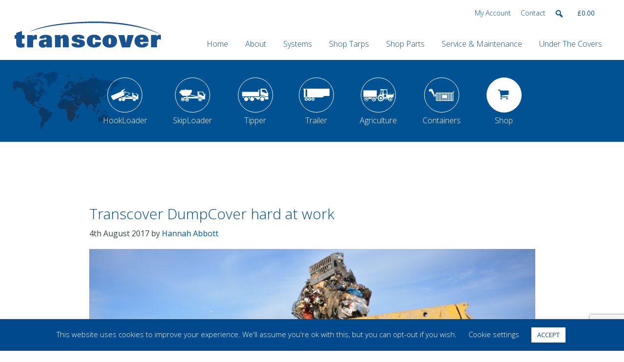

--- FILE ---
content_type: text/html; charset=UTF-8
request_url: https://transcover.com/transcover-dumpcover-hard-at-work/
body_size: 16033
content:
<!DOCTYPE html>
<html lang="en-GB">
<head >
<meta charset="UTF-8" />
<meta name="viewport" content="width=device-width, initial-scale=1" />
<!-- Manifest added by SuperPWA - Progressive Web Apps Plugin For WordPress -->
<link rel="manifest" href="/superpwa-manifest.json">
<link rel="prefetch" href="/superpwa-manifest.json">
<meta name="theme-color" content="#D5E0EB">
<!-- / SuperPWA.com -->
<meta name='robots' content='index, follow, max-image-preview:large, max-snippet:-1, max-video-preview:-1' />

<!-- Google Tag Manager for WordPress by gtm4wp.com -->
<script data-cfasync="false" data-pagespeed-no-defer>
	var gtm4wp_datalayer_name = "dataLayer";
	var dataLayer = dataLayer || [];
	const gtm4wp_use_sku_instead = 1;
	const gtm4wp_currency = 'GBP';
	const gtm4wp_product_per_impression = 10;
	const gtm4wp_clear_ecommerce = false;
	const gtm4wp_datalayer_max_timeout = 2000;
</script>
<!-- End Google Tag Manager for WordPress by gtm4wp.com -->
	<!-- This site is optimized with the Yoast SEO plugin v26.8 - https://yoast.com/product/yoast-seo-wordpress/ -->
	<title>Transcover DumpCover Hard at Work | Transcover</title>
	<link rel="canonical" href="https://transcover.com/transcover-dumpcover-hard-at-work/" />
	<meta property="og:locale" content="en_GB" />
	<meta property="og:type" content="article" />
	<meta property="og:title" content="Transcover DumpCover Hard at Work | Transcover" />
	<meta property="og:description" content="A Transcover bespoke T3 DumpCover automatic sheeting system on a Cat 725C2 operating at the busy 450 acre Waterbeach Waste Management Park for Amey Fleet. This system was designed alongside the custom products team at Finning UK and uses formidable grade steel arms shaped to seat above the tailgate in operation keeping the body within [&hellip;]" />
	<meta property="og:url" content="https://transcover.com/transcover-dumpcover-hard-at-work/" />
	<meta property="og:site_name" content="Tarpaulin Sheeting Systems" />
	<meta property="article:publisher" content="https://www.facebook.com/transcover" />
	<meta property="article:published_time" content="2017-08-04T17:53:54+00:00" />
	<meta property="article:modified_time" content="2022-08-18T13:17:19+00:00" />
	<meta name="author" content="Hannah Abbott" />
	<meta name="twitter:card" content="summary_large_image" />
	<meta name="twitter:creator" content="@transcover" />
	<meta name="twitter:site" content="@transcover" />
	<meta name="twitter:label1" content="Written by" />
	<meta name="twitter:data1" content="Hannah Abbott" />
	<meta name="twitter:label2" content="Estimated reading time" />
	<meta name="twitter:data2" content="1 minute" />
	<script type="application/ld+json" class="yoast-schema-graph">{"@context":"https://schema.org","@graph":[{"@type":"Article","@id":"https://transcover.com/transcover-dumpcover-hard-at-work/#article","isPartOf":{"@id":"https://transcover.com/transcover-dumpcover-hard-at-work/"},"author":{"name":"Hannah Abbott","@id":"https://transcover.com/#/schema/person/f769ee7ac8d064216354f72a30d6206f"},"headline":"Transcover DumpCover hard at work","datePublished":"2017-08-04T17:53:54+00:00","dateModified":"2022-08-18T13:17:19+00:00","mainEntityOfPage":{"@id":"https://transcover.com/transcover-dumpcover-hard-at-work/"},"wordCount":166,"commentCount":0,"publisher":{"@id":"https://transcover.com/#organization"},"articleSection":["News"],"inLanguage":"en-GB","potentialAction":[{"@type":"CommentAction","name":"Comment","target":["https://transcover.com/transcover-dumpcover-hard-at-work/#respond"]}]},{"@type":"WebPage","@id":"https://transcover.com/transcover-dumpcover-hard-at-work/","url":"https://transcover.com/transcover-dumpcover-hard-at-work/","name":"Transcover DumpCover Hard at Work | Transcover","isPartOf":{"@id":"https://transcover.com/#website"},"datePublished":"2017-08-04T17:53:54+00:00","dateModified":"2022-08-18T13:17:19+00:00","breadcrumb":{"@id":"https://transcover.com/transcover-dumpcover-hard-at-work/#breadcrumb"},"inLanguage":"en-GB","potentialAction":[{"@type":"ReadAction","target":["https://transcover.com/transcover-dumpcover-hard-at-work/"]}]},{"@type":"BreadcrumbList","@id":"https://transcover.com/transcover-dumpcover-hard-at-work/#breadcrumb","itemListElement":[{"@type":"ListItem","position":1,"name":"Home","item":"https://transcover.com/"},{"@type":"ListItem","position":2,"name":"Under The Covers","item":"http://transcover.com/news/"},{"@type":"ListItem","position":3,"name":"Transcover DumpCover hard at work"}]},{"@type":"WebSite","@id":"https://transcover.com/#website","url":"https://transcover.com/","name":"Tarpaulin Sheeting Systems","description":"Tarpaulin load covering systems for tippers, hook loaders, skip loaders, trailers &amp; agricultural trailers","publisher":{"@id":"https://transcover.com/#organization"},"potentialAction":[{"@type":"SearchAction","target":{"@type":"EntryPoint","urlTemplate":"https://transcover.com/?s={search_term_string}"},"query-input":{"@type":"PropertyValueSpecification","valueRequired":true,"valueName":"search_term_string"}}],"inLanguage":"en-GB"},{"@type":"Organization","@id":"https://transcover.com/#organization","name":"Transcover","url":"https://transcover.com/","logo":{"@type":"ImageObject","inLanguage":"en-GB","@id":"https://transcover.com/#/schema/logo/image/","url":"http://3zs.037.mytemp.website/wp-content/uploads/2021/01/transcover-logo.png","contentUrl":"http://3zs.037.mytemp.website/wp-content/uploads/2021/01/transcover-logo.png","width":278,"height":76,"caption":"Transcover"},"image":{"@id":"https://transcover.com/#/schema/logo/image/"},"sameAs":["https://www.facebook.com/transcover","https://x.com/transcover","https://www.instagram.com/transcover/","https://www.linkedin.com/company/transcover-systems-limited/"]},{"@type":"Person","@id":"https://transcover.com/#/schema/person/f769ee7ac8d064216354f72a30d6206f","name":"Hannah Abbott","image":{"@type":"ImageObject","inLanguage":"en-GB","@id":"https://transcover.com/#/schema/person/image/","url":"https://secure.gravatar.com/avatar/91d082b454801cf81866f814fdd7deb506e01f24413fda08e76accf729518b95?s=96&d=mm&r=g","contentUrl":"https://secure.gravatar.com/avatar/91d082b454801cf81866f814fdd7deb506e01f24413fda08e76accf729518b95?s=96&d=mm&r=g","caption":"Hannah Abbott"},"sameAs":["https:transcover.com"],"url":"https://transcover.com/author/transcoveradmin/"}]}</script>
	<!-- / Yoast SEO plugin. -->


<link rel='dns-prefetch' href='//cdn.jsdelivr.net' />
<link rel='dns-prefetch' href='//unpkg.com' />
<link rel='dns-prefetch' href='//js.hs-scripts.com' />
<link rel='dns-prefetch' href='//www.google.com' />
<link rel='dns-prefetch' href='//www.googletagmanager.com' />
<link rel='dns-prefetch' href='//pagead2.googlesyndication.com' />
<link rel="alternate" type="application/rss+xml" title="Tarpaulin Sheeting Systems &raquo; Feed" href="https://transcover.com/feed/" />
<link rel="alternate" type="application/rss+xml" title="Tarpaulin Sheeting Systems &raquo; Comments Feed" href="https://transcover.com/comments/feed/" />
<link rel="alternate" type="application/rss+xml" title="Tarpaulin Sheeting Systems &raquo; Transcover DumpCover hard at work Comments Feed" href="https://transcover.com/transcover-dumpcover-hard-at-work/feed/" />
<link rel="alternate" title="oEmbed (JSON)" type="application/json+oembed" href="https://transcover.com/wp-json/oembed/1.0/embed?url=https%3A%2F%2Ftranscover.com%2Ftranscover-dumpcover-hard-at-work%2F" />
<link rel="alternate" title="oEmbed (XML)" type="text/xml+oembed" href="https://transcover.com/wp-json/oembed/1.0/embed?url=https%3A%2F%2Ftranscover.com%2Ftranscover-dumpcover-hard-at-work%2F&#038;format=xml" />
		<style>
			.lazyload,
			.lazyloading {
				max-width: 100%;
			}
		</style>
		<style id='wp-img-auto-sizes-contain-inline-css' type='text/css'>
img:is([sizes=auto i],[sizes^="auto," i]){contain-intrinsic-size:3000px 1500px}
/*# sourceURL=wp-img-auto-sizes-contain-inline-css */
</style>
<link rel='stylesheet' id='embedpress-css-css' href='https://transcover.com/wp-content/plugins/embedpress/assets/css/embedpress.css?ver=1767617002' type='text/css' media='all' />
<link rel='stylesheet' id='embedpress-blocks-style-css' href='https://transcover.com/wp-content/plugins/embedpress/assets/css/blocks.build.css?ver=1767617002' type='text/css' media='all' />
<link rel='stylesheet' id='embedpress-lazy-load-css-css' href='https://transcover.com/wp-content/plugins/embedpress/assets/css/lazy-load.css?ver=1767617002' type='text/css' media='all' />
<style id='wp-emoji-styles-inline-css' type='text/css'>

	img.wp-smiley, img.emoji {
		display: inline !important;
		border: none !important;
		box-shadow: none !important;
		height: 1em !important;
		width: 1em !important;
		margin: 0 0.07em !important;
		vertical-align: -0.1em !important;
		background: none !important;
		padding: 0 !important;
	}
/*# sourceURL=wp-emoji-styles-inline-css */
</style>
<style id='wp-block-library-inline-css' type='text/css'>
:root{--wp-block-synced-color:#7a00df;--wp-block-synced-color--rgb:122,0,223;--wp-bound-block-color:var(--wp-block-synced-color);--wp-editor-canvas-background:#ddd;--wp-admin-theme-color:#007cba;--wp-admin-theme-color--rgb:0,124,186;--wp-admin-theme-color-darker-10:#006ba1;--wp-admin-theme-color-darker-10--rgb:0,107,160.5;--wp-admin-theme-color-darker-20:#005a87;--wp-admin-theme-color-darker-20--rgb:0,90,135;--wp-admin-border-width-focus:2px}@media (min-resolution:192dpi){:root{--wp-admin-border-width-focus:1.5px}}.wp-element-button{cursor:pointer}:root .has-very-light-gray-background-color{background-color:#eee}:root .has-very-dark-gray-background-color{background-color:#313131}:root .has-very-light-gray-color{color:#eee}:root .has-very-dark-gray-color{color:#313131}:root .has-vivid-green-cyan-to-vivid-cyan-blue-gradient-background{background:linear-gradient(135deg,#00d084,#0693e3)}:root .has-purple-crush-gradient-background{background:linear-gradient(135deg,#34e2e4,#4721fb 50%,#ab1dfe)}:root .has-hazy-dawn-gradient-background{background:linear-gradient(135deg,#faaca8,#dad0ec)}:root .has-subdued-olive-gradient-background{background:linear-gradient(135deg,#fafae1,#67a671)}:root .has-atomic-cream-gradient-background{background:linear-gradient(135deg,#fdd79a,#004a59)}:root .has-nightshade-gradient-background{background:linear-gradient(135deg,#330968,#31cdcf)}:root .has-midnight-gradient-background{background:linear-gradient(135deg,#020381,#2874fc)}:root{--wp--preset--font-size--normal:16px;--wp--preset--font-size--huge:42px}.has-regular-font-size{font-size:1em}.has-larger-font-size{font-size:2.625em}.has-normal-font-size{font-size:var(--wp--preset--font-size--normal)}.has-huge-font-size{font-size:var(--wp--preset--font-size--huge)}.has-text-align-center{text-align:center}.has-text-align-left{text-align:left}.has-text-align-right{text-align:right}.has-fit-text{white-space:nowrap!important}#end-resizable-editor-section{display:none}.aligncenter{clear:both}.items-justified-left{justify-content:flex-start}.items-justified-center{justify-content:center}.items-justified-right{justify-content:flex-end}.items-justified-space-between{justify-content:space-between}.screen-reader-text{border:0;clip-path:inset(50%);height:1px;margin:-1px;overflow:hidden;padding:0;position:absolute;width:1px;word-wrap:normal!important}.screen-reader-text:focus{background-color:#ddd;clip-path:none;color:#444;display:block;font-size:1em;height:auto;left:5px;line-height:normal;padding:15px 23px 14px;text-decoration:none;top:5px;width:auto;z-index:100000}html :where(.has-border-color){border-style:solid}html :where([style*=border-top-color]){border-top-style:solid}html :where([style*=border-right-color]){border-right-style:solid}html :where([style*=border-bottom-color]){border-bottom-style:solid}html :where([style*=border-left-color]){border-left-style:solid}html :where([style*=border-width]){border-style:solid}html :where([style*=border-top-width]){border-top-style:solid}html :where([style*=border-right-width]){border-right-style:solid}html :where([style*=border-bottom-width]){border-bottom-style:solid}html :where([style*=border-left-width]){border-left-style:solid}html :where(img[class*=wp-image-]){height:auto;max-width:100%}:where(figure){margin:0 0 1em}html :where(.is-position-sticky){--wp-admin--admin-bar--position-offset:var(--wp-admin--admin-bar--height,0px)}@media screen and (max-width:600px){html :where(.is-position-sticky){--wp-admin--admin-bar--position-offset:0px}}

/*# sourceURL=wp-block-library-inline-css */
</style><style id='global-styles-inline-css' type='text/css'>
:root{--wp--preset--aspect-ratio--square: 1;--wp--preset--aspect-ratio--4-3: 4/3;--wp--preset--aspect-ratio--3-4: 3/4;--wp--preset--aspect-ratio--3-2: 3/2;--wp--preset--aspect-ratio--2-3: 2/3;--wp--preset--aspect-ratio--16-9: 16/9;--wp--preset--aspect-ratio--9-16: 9/16;--wp--preset--color--black: #000000;--wp--preset--color--cyan-bluish-gray: #abb8c3;--wp--preset--color--white: #ffffff;--wp--preset--color--pale-pink: #f78da7;--wp--preset--color--vivid-red: #cf2e2e;--wp--preset--color--luminous-vivid-orange: #ff6900;--wp--preset--color--luminous-vivid-amber: #fcb900;--wp--preset--color--light-green-cyan: #7bdcb5;--wp--preset--color--vivid-green-cyan: #00d084;--wp--preset--color--pale-cyan-blue: #8ed1fc;--wp--preset--color--vivid-cyan-blue: #0693e3;--wp--preset--color--vivid-purple: #9b51e0;--wp--preset--color--primary-blue: #005293;--wp--preset--color--light-blue: #336F9E;--wp--preset--color--dark-blue: #0D2B4B;--wp--preset--color--tc-orange: #F9A61F;--wp--preset--color--light-gray: #eaeaea;--wp--preset--color--dark-gray: #343E3F;--wp--preset--color--tc-white: #FFFFFF;--wp--preset--gradient--vivid-cyan-blue-to-vivid-purple: linear-gradient(135deg,rgb(6,147,227) 0%,rgb(155,81,224) 100%);--wp--preset--gradient--light-green-cyan-to-vivid-green-cyan: linear-gradient(135deg,rgb(122,220,180) 0%,rgb(0,208,130) 100%);--wp--preset--gradient--luminous-vivid-amber-to-luminous-vivid-orange: linear-gradient(135deg,rgb(252,185,0) 0%,rgb(255,105,0) 100%);--wp--preset--gradient--luminous-vivid-orange-to-vivid-red: linear-gradient(135deg,rgb(255,105,0) 0%,rgb(207,46,46) 100%);--wp--preset--gradient--very-light-gray-to-cyan-bluish-gray: linear-gradient(135deg,rgb(238,238,238) 0%,rgb(169,184,195) 100%);--wp--preset--gradient--cool-to-warm-spectrum: linear-gradient(135deg,rgb(74,234,220) 0%,rgb(151,120,209) 20%,rgb(207,42,186) 40%,rgb(238,44,130) 60%,rgb(251,105,98) 80%,rgb(254,248,76) 100%);--wp--preset--gradient--blush-light-purple: linear-gradient(135deg,rgb(255,206,236) 0%,rgb(152,150,240) 100%);--wp--preset--gradient--blush-bordeaux: linear-gradient(135deg,rgb(254,205,165) 0%,rgb(254,45,45) 50%,rgb(107,0,62) 100%);--wp--preset--gradient--luminous-dusk: linear-gradient(135deg,rgb(255,203,112) 0%,rgb(199,81,192) 50%,rgb(65,88,208) 100%);--wp--preset--gradient--pale-ocean: linear-gradient(135deg,rgb(255,245,203) 0%,rgb(182,227,212) 50%,rgb(51,167,181) 100%);--wp--preset--gradient--electric-grass: linear-gradient(135deg,rgb(202,248,128) 0%,rgb(113,206,126) 100%);--wp--preset--gradient--midnight: linear-gradient(135deg,rgb(2,3,129) 0%,rgb(40,116,252) 100%);--wp--preset--font-size--small: 16px;--wp--preset--font-size--medium: 20px;--wp--preset--font-size--large: 22px;--wp--preset--font-size--x-large: 42px;--wp--preset--font-size--normal: 20px;--wp--preset--font-size--larger: 24px;--wp--preset--spacing--20: 0.44rem;--wp--preset--spacing--30: 0.67rem;--wp--preset--spacing--40: 1rem;--wp--preset--spacing--50: 1.5rem;--wp--preset--spacing--60: 2.25rem;--wp--preset--spacing--70: 3.38rem;--wp--preset--spacing--80: 5.06rem;--wp--preset--shadow--natural: 6px 6px 9px rgba(0, 0, 0, 0.2);--wp--preset--shadow--deep: 12px 12px 50px rgba(0, 0, 0, 0.4);--wp--preset--shadow--sharp: 6px 6px 0px rgba(0, 0, 0, 0.2);--wp--preset--shadow--outlined: 6px 6px 0px -3px rgb(255, 255, 255), 6px 6px rgb(0, 0, 0);--wp--preset--shadow--crisp: 6px 6px 0px rgb(0, 0, 0);}:where(.is-layout-flex){gap: 0.5em;}:where(.is-layout-grid){gap: 0.5em;}body .is-layout-flex{display: flex;}.is-layout-flex{flex-wrap: wrap;align-items: center;}.is-layout-flex > :is(*, div){margin: 0;}body .is-layout-grid{display: grid;}.is-layout-grid > :is(*, div){margin: 0;}:where(.wp-block-columns.is-layout-flex){gap: 2em;}:where(.wp-block-columns.is-layout-grid){gap: 2em;}:where(.wp-block-post-template.is-layout-flex){gap: 1.25em;}:where(.wp-block-post-template.is-layout-grid){gap: 1.25em;}.has-black-color{color: var(--wp--preset--color--black) !important;}.has-cyan-bluish-gray-color{color: var(--wp--preset--color--cyan-bluish-gray) !important;}.has-white-color{color: var(--wp--preset--color--white) !important;}.has-pale-pink-color{color: var(--wp--preset--color--pale-pink) !important;}.has-vivid-red-color{color: var(--wp--preset--color--vivid-red) !important;}.has-luminous-vivid-orange-color{color: var(--wp--preset--color--luminous-vivid-orange) !important;}.has-luminous-vivid-amber-color{color: var(--wp--preset--color--luminous-vivid-amber) !important;}.has-light-green-cyan-color{color: var(--wp--preset--color--light-green-cyan) !important;}.has-vivid-green-cyan-color{color: var(--wp--preset--color--vivid-green-cyan) !important;}.has-pale-cyan-blue-color{color: var(--wp--preset--color--pale-cyan-blue) !important;}.has-vivid-cyan-blue-color{color: var(--wp--preset--color--vivid-cyan-blue) !important;}.has-vivid-purple-color{color: var(--wp--preset--color--vivid-purple) !important;}.has-black-background-color{background-color: var(--wp--preset--color--black) !important;}.has-cyan-bluish-gray-background-color{background-color: var(--wp--preset--color--cyan-bluish-gray) !important;}.has-white-background-color{background-color: var(--wp--preset--color--white) !important;}.has-pale-pink-background-color{background-color: var(--wp--preset--color--pale-pink) !important;}.has-vivid-red-background-color{background-color: var(--wp--preset--color--vivid-red) !important;}.has-luminous-vivid-orange-background-color{background-color: var(--wp--preset--color--luminous-vivid-orange) !important;}.has-luminous-vivid-amber-background-color{background-color: var(--wp--preset--color--luminous-vivid-amber) !important;}.has-light-green-cyan-background-color{background-color: var(--wp--preset--color--light-green-cyan) !important;}.has-vivid-green-cyan-background-color{background-color: var(--wp--preset--color--vivid-green-cyan) !important;}.has-pale-cyan-blue-background-color{background-color: var(--wp--preset--color--pale-cyan-blue) !important;}.has-vivid-cyan-blue-background-color{background-color: var(--wp--preset--color--vivid-cyan-blue) !important;}.has-vivid-purple-background-color{background-color: var(--wp--preset--color--vivid-purple) !important;}.has-black-border-color{border-color: var(--wp--preset--color--black) !important;}.has-cyan-bluish-gray-border-color{border-color: var(--wp--preset--color--cyan-bluish-gray) !important;}.has-white-border-color{border-color: var(--wp--preset--color--white) !important;}.has-pale-pink-border-color{border-color: var(--wp--preset--color--pale-pink) !important;}.has-vivid-red-border-color{border-color: var(--wp--preset--color--vivid-red) !important;}.has-luminous-vivid-orange-border-color{border-color: var(--wp--preset--color--luminous-vivid-orange) !important;}.has-luminous-vivid-amber-border-color{border-color: var(--wp--preset--color--luminous-vivid-amber) !important;}.has-light-green-cyan-border-color{border-color: var(--wp--preset--color--light-green-cyan) !important;}.has-vivid-green-cyan-border-color{border-color: var(--wp--preset--color--vivid-green-cyan) !important;}.has-pale-cyan-blue-border-color{border-color: var(--wp--preset--color--pale-cyan-blue) !important;}.has-vivid-cyan-blue-border-color{border-color: var(--wp--preset--color--vivid-cyan-blue) !important;}.has-vivid-purple-border-color{border-color: var(--wp--preset--color--vivid-purple) !important;}.has-vivid-cyan-blue-to-vivid-purple-gradient-background{background: var(--wp--preset--gradient--vivid-cyan-blue-to-vivid-purple) !important;}.has-light-green-cyan-to-vivid-green-cyan-gradient-background{background: var(--wp--preset--gradient--light-green-cyan-to-vivid-green-cyan) !important;}.has-luminous-vivid-amber-to-luminous-vivid-orange-gradient-background{background: var(--wp--preset--gradient--luminous-vivid-amber-to-luminous-vivid-orange) !important;}.has-luminous-vivid-orange-to-vivid-red-gradient-background{background: var(--wp--preset--gradient--luminous-vivid-orange-to-vivid-red) !important;}.has-very-light-gray-to-cyan-bluish-gray-gradient-background{background: var(--wp--preset--gradient--very-light-gray-to-cyan-bluish-gray) !important;}.has-cool-to-warm-spectrum-gradient-background{background: var(--wp--preset--gradient--cool-to-warm-spectrum) !important;}.has-blush-light-purple-gradient-background{background: var(--wp--preset--gradient--blush-light-purple) !important;}.has-blush-bordeaux-gradient-background{background: var(--wp--preset--gradient--blush-bordeaux) !important;}.has-luminous-dusk-gradient-background{background: var(--wp--preset--gradient--luminous-dusk) !important;}.has-pale-ocean-gradient-background{background: var(--wp--preset--gradient--pale-ocean) !important;}.has-electric-grass-gradient-background{background: var(--wp--preset--gradient--electric-grass) !important;}.has-midnight-gradient-background{background: var(--wp--preset--gradient--midnight) !important;}.has-small-font-size{font-size: var(--wp--preset--font-size--small) !important;}.has-medium-font-size{font-size: var(--wp--preset--font-size--medium) !important;}.has-large-font-size{font-size: var(--wp--preset--font-size--large) !important;}.has-x-large-font-size{font-size: var(--wp--preset--font-size--x-large) !important;}
/*# sourceURL=global-styles-inline-css */
</style>

<style id='classic-theme-styles-inline-css' type='text/css'>
/*! This file is auto-generated */
.wp-block-button__link{color:#fff;background-color:#32373c;border-radius:9999px;box-shadow:none;text-decoration:none;padding:calc(.667em + 2px) calc(1.333em + 2px);font-size:1.125em}.wp-block-file__button{background:#32373c;color:#fff;text-decoration:none}
/*# sourceURL=/wp-includes/css/classic-themes.min.css */
</style>
<link rel='stylesheet' id='editorskit-frontend-css' href='https://transcover.com/wp-content/plugins/block-options/build/style.build.css?ver=new' type='text/css' media='all' />
<link rel='stylesheet' id='cookie-law-info-css' href='https://transcover.com/wp-content/plugins/cookie-law-info/legacy/public/css/cookie-law-info-public.css?ver=3.3.9.1' type='text/css' media='all' />
<link rel='stylesheet' id='cookie-law-info-gdpr-css' href='https://transcover.com/wp-content/plugins/cookie-law-info/legacy/public/css/cookie-law-info-gdpr.css?ver=3.3.9.1' type='text/css' media='all' />
<link rel='stylesheet' id='insforwp-frontend-css-css' href='https://transcover.com/wp-content/plugins/ins-core-functionality/css/blocks.frontend.css?ver=6.9' type='text/css' media='all' />
<link rel='stylesheet' id='insforwp-slick-css-css' href='https://transcover.com/wp-content/plugins/ins-core-functionality/css/fcd-slick.css?ver=6.9' type='text/css' media='all' />
<link rel='stylesheet' id='lightbox-css-css' href='//cdn.jsdelivr.net/npm/featherlight@1.7.14/release/featherlight.min.css?ver=6.9' type='text/css' media='all' />
<link rel='stylesheet' id='aos-css-css' href='https://unpkg.com/aos@2.3.1/dist/aos.css?ver=6.9' type='text/css' media='all' />
<link rel='stylesheet' id='woocommerce-layout-css' href='https://transcover.com/wp-content/plugins/woocommerce/assets/css/woocommerce-layout.css?ver=10.4.3' type='text/css' media='all' />
<link rel='stylesheet' id='woocommerce-smallscreen-css' href='https://transcover.com/wp-content/plugins/woocommerce/assets/css/woocommerce-smallscreen.css?ver=10.4.3' type='text/css' media='only screen and (max-width: 860px)' />
<link rel='stylesheet' id='woocommerce-general-css' href='https://transcover.com/wp-content/plugins/woocommerce/assets/css/woocommerce.css?ver=10.4.3' type='text/css' media='all' />
<style id='woocommerce-inline-inline-css' type='text/css'>
.woocommerce form .form-row .required { visibility: visible; }
/*# sourceURL=woocommerce-inline-inline-css */
</style>
<link rel='stylesheet' id='yith-infs-style-css' href='https://transcover.com/wp-content/plugins/yith-infinite-scrolling/assets/css/frontend.css?ver=2.5.0' type='text/css' media='all' />
<link rel='stylesheet' id='dashicons-css' href='https://transcover.com/wp-includes/css/dashicons.min.css?ver=6.9' type='text/css' media='all' />
<style id='dashicons-inline-css' type='text/css'>
[data-font="Dashicons"]:before {font-family: 'Dashicons' !important;content: attr(data-icon) !important;speak: none !important;font-weight: normal !important;font-variant: normal !important;text-transform: none !important;line-height: 1 !important;font-style: normal !important;-webkit-font-smoothing: antialiased !important;-moz-osx-font-smoothing: grayscale !important;}
/*# sourceURL=dashicons-inline-css */
</style>
<link rel='stylesheet' id='transcover-ionicons-css' href='//unpkg.com/ionicons@4.1.2/dist/css/ionicons.min.css?ver=3.2.6' type='text/css' media='all' />
<link rel='stylesheet' id='animate-css' href='https://transcover.com/wp-content/themes/transcover-2019/lib/css/animate.min.css?ver=3.2.6' type='text/css' media='all' />
<link rel='stylesheet' id='transcover-css' href='https://transcover.com/wp-content/themes/transcover-2019/style.css?ver=3.2.6' type='text/css' media='all' />
<link rel='stylesheet' id='wp-block-paragraph-css' href='https://transcover.com/wp-includes/blocks/paragraph/style.min.css?ver=6.9' type='text/css' media='all' />
<link rel='stylesheet' id='wp-block-quote-css' href='https://transcover.com/wp-includes/blocks/quote/style.min.css?ver=6.9' type='text/css' media='all' />
<script type="text/javascript" src="https://transcover.com/wp-includes/js/jquery/jquery.min.js?ver=3.7.1" id="jquery-core-js"></script>
<script type="text/javascript" src="https://transcover.com/wp-includes/js/jquery/jquery-migrate.min.js?ver=3.4.1" id="jquery-migrate-js"></script>
<script type="text/javascript" id="cookie-law-info-js-extra">
/* <![CDATA[ */
var Cli_Data = {"nn_cookie_ids":[],"cookielist":[],"non_necessary_cookies":[],"ccpaEnabled":"","ccpaRegionBased":"","ccpaBarEnabled":"","strictlyEnabled":["necessary","obligatoire"],"ccpaType":"gdpr","js_blocking":"","custom_integration":"","triggerDomRefresh":"","secure_cookies":""};
var cli_cookiebar_settings = {"animate_speed_hide":"500","animate_speed_show":"500","background":"#00498c","border":"#b1a6a6c2","border_on":"","button_1_button_colour":"#ffffff","button_1_button_hover":"#cccccc","button_1_link_colour":"#00498c","button_1_as_button":"1","button_1_new_win":"","button_2_button_colour":"#333","button_2_button_hover":"#292929","button_2_link_colour":"#444","button_2_as_button":"","button_2_hidebar":"","button_3_button_colour":"#ffffff","button_3_button_hover":"#cccccc","button_3_link_colour":"#00498c","button_3_as_button":"1","button_3_new_win":"","button_4_button_colour":"#000","button_4_button_hover":"#000000","button_4_link_colour":"#ffffff","button_4_as_button":"","button_7_button_colour":"#00498c","button_7_button_hover":"#003a70","button_7_link_colour":"#ffffff","button_7_as_button":"1","button_7_new_win":"","font_family":"inherit","header_fix":"","notify_animate_hide":"1","notify_animate_show":"","notify_div_id":"#cookie-law-info-bar","notify_position_horizontal":"right","notify_position_vertical":"bottom","scroll_close":"","scroll_close_reload":"","accept_close_reload":"","reject_close_reload":"","showagain_tab":"1","showagain_background":"#fff","showagain_border":"#000","showagain_div_id":"#cookie-law-info-again","showagain_x_position":"100px","text":"#ffffff","show_once_yn":"","show_once":"10000","logging_on":"","as_popup":"","popup_overlay":"1","bar_heading_text":"","cookie_bar_as":"banner","popup_showagain_position":"bottom-right","widget_position":"left"};
var log_object = {"ajax_url":"https://transcover.com/wp-admin/admin-ajax.php"};
//# sourceURL=cookie-law-info-js-extra
/* ]]> */
</script>
<script type="text/javascript" src="https://transcover.com/wp-content/plugins/cookie-law-info/legacy/public/js/cookie-law-info-public.js?ver=3.3.9.1" id="cookie-law-info-js"></script>
<script type="text/javascript" defer="defer" src="https://transcover.com/wp-content/plugins/ins-core-functionality/js/plugin-general.js?ver=6.9" id="plugin-global-js"></script>
<script type="text/javascript" defer="defer" src="https://transcover.com/wp-content/plugins/ins-core-functionality/js/slick.min.js?ver=6.9" id="plugin-slick-js"></script>
<script type="text/javascript" src="https://unpkg.com/aos@2.3.1/dist/aos.js?ver=6.9" id="aos-animate-js"></script>
<script type="text/javascript" src="https://transcover.com/wp-content/plugins/woocommerce/assets/js/jquery-blockui/jquery.blockUI.min.js?ver=2.7.0-wc.10.4.3" id="wc-jquery-blockui-js" defer="defer" data-wp-strategy="defer"></script>
<script type="text/javascript" id="wc-add-to-cart-js-extra">
/* <![CDATA[ */
var wc_add_to_cart_params = {"ajax_url":"/wp-admin/admin-ajax.php","wc_ajax_url":"/?wc-ajax=%%endpoint%%","i18n_view_cart":"View basket","cart_url":"https://transcover.com/cart/","is_cart":"","cart_redirect_after_add":"no"};
//# sourceURL=wc-add-to-cart-js-extra
/* ]]> */
</script>
<script type="text/javascript" src="https://transcover.com/wp-content/plugins/woocommerce/assets/js/frontend/add-to-cart.min.js?ver=10.4.3" id="wc-add-to-cart-js" defer="defer" data-wp-strategy="defer"></script>
<script type="text/javascript" src="https://transcover.com/wp-content/plugins/woocommerce/assets/js/js-cookie/js.cookie.min.js?ver=2.1.4-wc.10.4.3" id="wc-js-cookie-js" defer="defer" data-wp-strategy="defer"></script>
<script type="text/javascript" id="woocommerce-js-extra">
/* <![CDATA[ */
var woocommerce_params = {"ajax_url":"/wp-admin/admin-ajax.php","wc_ajax_url":"/?wc-ajax=%%endpoint%%","i18n_password_show":"Show password","i18n_password_hide":"Hide password"};
//# sourceURL=woocommerce-js-extra
/* ]]> */
</script>
<script type="text/javascript" src="https://transcover.com/wp-content/plugins/woocommerce/assets/js/frontend/woocommerce.min.js?ver=10.4.3" id="woocommerce-js" defer="defer" data-wp-strategy="defer"></script>
<link rel="https://api.w.org/" href="https://transcover.com/wp-json/" /><link rel="alternate" title="JSON" type="application/json" href="https://transcover.com/wp-json/wp/v2/posts/226" /><meta name="generator" content="WordPress 6.9" />
<meta name="generator" content="WooCommerce 10.4.3" />
<link rel='shortlink' href='https://transcover.com/?p=226' />
<meta name="generator" content="Site Kit by Google 1.170.0" />
<!-- Google Tag Manager for WordPress by gtm4wp.com -->
<!-- GTM Container placement set to automatic -->
<script data-cfasync="false" data-pagespeed-no-defer>
	var dataLayer_content = {"pagePostType":"post","pagePostType2":"single-post","pageCategory":["news"],"pagePostAuthor":"Hannah Abbott","customerTotalOrders":0,"customerTotalOrderValue":0,"customerFirstName":"","customerLastName":"","customerBillingFirstName":"","customerBillingLastName":"","customerBillingCompany":"","customerBillingAddress1":"","customerBillingAddress2":"","customerBillingCity":"","customerBillingState":"","customerBillingPostcode":"","customerBillingCountry":"","customerBillingEmail":"","customerBillingEmailHash":"","customerBillingPhone":"","customerShippingFirstName":"","customerShippingLastName":"","customerShippingCompany":"","customerShippingAddress1":"","customerShippingAddress2":"","customerShippingCity":"","customerShippingState":"","customerShippingPostcode":"","customerShippingCountry":"","cartContent":{"totals":{"applied_coupons":[],"discount_total":0,"subtotal":0,"total":0},"items":[]}};
	dataLayer.push( dataLayer_content );
</script>
<script data-cfasync="false" data-pagespeed-no-defer>
(function(w,d,s,l,i){w[l]=w[l]||[];w[l].push({'gtm.start':
new Date().getTime(),event:'gtm.js'});var f=d.getElementsByTagName(s)[0],
j=d.createElement(s),dl=l!='dataLayer'?'&l='+l:'';j.async=true;j.src=
'//www.googletagmanager.com/gtm.js?id='+i+dl;f.parentNode.insertBefore(j,f);
})(window,document,'script','dataLayer','GTM-KRWV74CW');
</script>
<!-- End Google Tag Manager for WordPress by gtm4wp.com -->		<script>
			document.documentElement.className = document.documentElement.className.replace('no-js', 'js');
		</script>
				<style>
			.no-js img.lazyload {
				display: none;
			}

			figure.wp-block-image img.lazyloading {
				min-width: 150px;
			}

			.lazyload,
			.lazyloading {
				--smush-placeholder-width: 100px;
				--smush-placeholder-aspect-ratio: 1/1;
				width: var(--smush-image-width, var(--smush-placeholder-width)) !important;
				aspect-ratio: var(--smush-image-aspect-ratio, var(--smush-placeholder-aspect-ratio)) !important;
			}

						.lazyload, .lazyloading {
				opacity: 0;
			}

			.lazyloaded {
				opacity: 1;
				transition: opacity 400ms;
				transition-delay: 0ms;
			}

					</style>
		<link rel="pingback" href="https://transcover.com/xmlrpc.php" />
<meta name="google-site-verification" content="efLSW20MAP6FVgwZg0sY8qGpgh9iswy4fYOtBfvYPOQ" />

<meta name="google-site-verification" content="T4wTBBogbe_OG4idV0HXH3BQsXs7L9euRPDaA-7d1kk" />	<noscript><style>.woocommerce-product-gallery{ opacity: 1 !important; }</style></noscript>
	
<!-- Google AdSense meta tags added by Site Kit -->
<meta name="google-adsense-platform-account" content="ca-host-pub-2644536267352236">
<meta name="google-adsense-platform-domain" content="sitekit.withgoogle.com">
<!-- End Google AdSense meta tags added by Site Kit -->

<!-- Google AdSense snippet added by Site Kit -->
<script type="text/javascript" async="async" src="https://pagead2.googlesyndication.com/pagead/js/adsbygoogle.js?client=ca-pub-8651997326877889&amp;host=ca-host-pub-2644536267352236" crossorigin="anonymous"></script>

<!-- End Google AdSense snippet added by Site Kit -->
<style id="uagb-style-conditional-extension">@media (min-width: 1025px){body .uag-hide-desktop.uagb-google-map__wrap,body .uag-hide-desktop{display:none !important}}@media (min-width: 768px) and (max-width: 1024px){body .uag-hide-tab.uagb-google-map__wrap,body .uag-hide-tab{display:none !important}}@media (max-width: 767px){body .uag-hide-mob.uagb-google-map__wrap,body .uag-hide-mob{display:none !important}}</style><link rel="icon" href="https://transcover.com/wp-content/uploads/2021/01/cropped-TC-Favicon512x512-1-32x32.png" sizes="32x32" />
<link rel="icon" href="https://transcover.com/wp-content/uploads/2021/01/cropped-TC-Favicon512x512-1-192x192.png" sizes="192x192" />
<link rel="apple-touch-icon" href="https://transcover.com/wp-content/uploads/2021/01/cropped-TC-Favicon512x512-1-180x180.png" />
<meta name="msapplication-TileImage" content="https://transcover.com/wp-content/uploads/2021/01/cropped-TC-Favicon512x512-1-270x270.png" />
		<style type="text/css" id="wp-custom-css">
			.related.products {
	clear: both;
}

.contact-column p {
	margin-bottom: 0;
}

.nav-after-header {
	z-index: 10;
}
.fcd-image-slider {
	margin-top: -5px;
	z-index: -1
}

.fcd-image-slider p {
  text-align: center;
  text-shadow: 2px 2px 2px rgba(0,0,0, 0.8);
}

.uagb-columns__columns-4>.uagb-column__wrap {
	width: 25%;
}

@media only screen and (min-width: 890px) {
	.footer-widgets-3,
	.footer-widgets-4 {
		margin-top: 48px;
	}
}

@media (min-width: 512px)
.ins-fitting-options .fitting-columns {
    display: -webkit-box;
    display: -ms-flexbox;
    display: flex;
    -webkit-box-pack: space-evenly;
    -ms-flex-pack: space-evenly;
    justify-content: space-evenly;
}		</style>
		<link rel='stylesheet' id='wc-stripe-blocks-checkout-style-css' href='https://transcover.com/wp-content/plugins/woocommerce-gateway-stripe/build/upe-blocks.css?ver=5149cca93b0373758856' type='text/css' media='all' />
<link rel='stylesheet' id='wc-blocks-style-css' href='https://transcover.com/wp-content/plugins/woocommerce/assets/client/blocks/wc-blocks.css?ver=wc-10.4.3' type='text/css' media='all' />
</head>
<body class="wp-singular post-template-default single single-post postid-226 single-format-standard wp-embed-responsive wp-theme-genesis wp-child-theme-transcover-2019 theme-genesis country-US wcacr-rendered-2026-01-20-09-48-51 wcacr-rendered-time1768902531 wcacr-shipping-country-GB wcacr-billing-country-GB woocommerce-no-js full-width-content genesis-breadcrumbs-hidden genesis-singular-image-visible genesis-footer-widgets-visible first-block-core-paragraph">
<!-- GTM Container placement set to automatic -->
<!-- Google Tag Manager (noscript) -->
				<noscript><iframe data-src="https://www.googletagmanager.com/ns.html?id=GTM-KRWV74CW" height="0" width="0" style="display:none;visibility:hidden" aria-hidden="true" src="[data-uri]" class="lazyload" data-load-mode="1"></iframe></noscript>
<!-- End Google Tag Manager (noscript) -->
<!-- GTM Container placement set to automatic -->
<!-- Google Tag Manager (noscript) --><div class="site-container"><ul class="genesis-skip-link"><li><a href="#genesis-nav-primary" class="screen-reader-shortcut"> Skip to primary navigation</a></li><li><a href="#genesis-content" class="screen-reader-shortcut"> Skip to main content</a></li><li><a href="#genesis-footer-widgets" class="screen-reader-shortcut"> Skip to footer</a></li></ul><header class="site-header"><div class="wrap">    <div class="utility-bar">
        <div class="nav-secondary">
			<div class="genesis-nav-menu"><ul id="menu-utility-menu" class="menu"><li id="menu-item-292" class="menu-item menu-item-type-post_type menu-item-object-page menu-item-292"><a href="https://transcover.com/my-account/">My account</a></li>
<li id="menu-item-293" class="menu-item menu-item-type-post_type menu-item-object-page menu-item-293"><a href="https://transcover.com/contact/">Contact</a></li>
<li class="menu-item search"><form role="search" class="search-form" method="get" id="searchform" action="https://transcover.com/">
                        <div>
                                <label class="screen-reader-text" for="s">Search for:</label>
                                <input type="search" value="" name="s" id="s" placeholder="Search products..." />
                                 <button type="submit" id="searchsubmit" />
               
                                </button>                             
                                 <input type="hidden" name="post_type" value="product" />
                        </div>
                </form></li></ul></div>        </div>

        <div class="utility-cart"><a class="cart-customlocation" href="https://transcover.com/cart/"
                                     title="View your shopping cart"><i class="fa fa-shopping-cart"
                                                                                          aria-hidden="true"></i> 
             
                
                <span class="woocommerce-Price-amount amount"><bdi><span class="woocommerce-Price-currencySymbol">&pound;</span>0.00</bdi></span></a>
                
                
                
                
                </div>
    </div>
	<div class="title-area"><p class="site-title"><a href="https://transcover.com/">Tarpaulin Sheeting Systems</a></p><p class="site-description">Tarpaulin load covering systems for tippers, hook loaders, skip loaders, trailers &amp; agricultural trailers</p></div><div class="widget-area header-widget-area"><nav class="nav-primary" aria-label="Main" id="genesis-nav-primary"><div class="wrap"><ul id="menu-main-navigation" class="menu genesis-nav-menu menu-primary js-superfish"><li id="menu-item-17" class="menu-item menu-item-type-post_type menu-item-object-page menu-item-home menu-item-17"><a href="https://transcover.com/"><span >Home</span></a></li>
<li id="menu-item-5658" class="menu-item menu-item-type-custom menu-item-object-custom menu-item-has-children menu-item-5658"><a href="#"><span >About</span></a>
<ul class="sub-menu">
	<li id="menu-item-157" class="menu-item menu-item-type-post_type menu-item-object-page menu-item-157"><a href="https://transcover.com/about-transcover/"><span >About Transcover</span></a></li>
	<li id="menu-item-2795" class="menu-item menu-item-type-post_type_archive menu-item-object-tc_team menu-item-2795"><a href="https://transcover.com/the-team/"><span >Our Team</span></a></li>
</ul>
</li>
<li id="menu-item-1981" class="menu-item menu-item-type-custom menu-item-object-custom menu-item-has-children menu-item-1981"><a href="#"><span >Systems</span></a>
<ul class="sub-menu">
	<li id="menu-item-154" class="menu-item menu-item-type-post_type menu-item-object-page menu-item-154"><a href="https://transcover.com/systems/hookloader/"><span >HookLoader</span></a></li>
	<li id="menu-item-153" class="menu-item menu-item-type-post_type menu-item-object-page menu-item-153"><a href="https://transcover.com/systems/skiploader/"><span >SkipLoader</span></a></li>
	<li id="menu-item-152" class="menu-item menu-item-type-post_type menu-item-object-page menu-item-152"><a href="https://transcover.com/systems/tipper/"><span >Tipper</span></a></li>
	<li id="menu-item-151" class="menu-item menu-item-type-post_type menu-item-object-page menu-item-151"><a href="https://transcover.com/systems/trailer/"><span >Trailer</span></a></li>
	<li id="menu-item-150" class="menu-item menu-item-type-post_type menu-item-object-page menu-item-150"><a href="https://transcover.com/systems/agriculture/"><span >Agriculture</span></a></li>
	<li id="menu-item-5232" class="menu-item menu-item-type-post_type menu-item-object-page menu-item-5232"><a href="https://transcover.com/systems/containers/"><span >Containers</span></a></li>
</ul>
</li>
<li id="menu-item-4571" class="menu-item menu-item-type-taxonomy menu-item-object-product_cat menu-item-4571"><a href="https://transcover.com/product-category/tarps/"><span >Shop Tarps</span></a></li>
<li id="menu-item-1982" class="menu-item menu-item-type-taxonomy menu-item-object-product_cat menu-item-1982"><a href="https://transcover.com/product-category/parts/"><span >Shop Parts</span></a></li>
<li id="menu-item-142" class="menu-item menu-item-type-post_type menu-item-object-page menu-item-has-children menu-item-142"><a href="https://transcover.com/service-and-maintenance/"><span >Service &#038; Maintenance</span></a>
<ul class="sub-menu">
	<li id="menu-item-144" class="menu-item menu-item-type-post_type menu-item-object-page menu-item-144"><a href="https://transcover.com/service-and-maintenance/warranty/"><span >Warranty</span></a></li>
	<li id="menu-item-143" class="menu-item menu-item-type-post_type menu-item-object-page menu-item-143"><a href="https://transcover.com/service-and-maintenance/faqs/"><span >FAQ&#8217;s</span></a></li>
	<li id="menu-item-155" class="menu-item menu-item-type-post_type menu-item-object-page menu-item-155"><a href="https://transcover.com/terms-and-conditions/"><span >Terms &#038; Conditions</span></a></li>
	<li id="menu-item-156" class="menu-item menu-item-type-post_type menu-item-object-page menu-item-156"><a href="https://transcover.com/returns/"><span >Returns &#038; Shipping</span></a></li>
</ul>
</li>
<li id="menu-item-159" class="menu-item menu-item-type-post_type menu-item-object-page current_page_parent menu-item-159"><a href="https://transcover.com/news/"><span >Under The Covers</span></a></li>
</ul></div></nav></div></div></header>    <div class="nav-after-header"><div class="nav-after-header__inner">
		<div class="genesis-nav-menu"><ul id="menu-secondary-menu" class="menu"><li id="menu-item-303" class="nav__hl menu-item menu-item-type-post_type menu-item-object-page menu-item-303"><a href="https://transcover.com/systems/hookloader/">HookLoader</a></li>
<li id="menu-item-304" class="nav__sl menu-item menu-item-type-post_type menu-item-object-page menu-item-304"><a href="https://transcover.com/systems/skiploader/">SkipLoader</a></li>
<li id="menu-item-305" class="nav__tip menu-item menu-item-type-post_type menu-item-object-page menu-item-305"><a href="https://transcover.com/systems/tipper/">Tipper</a></li>
<li id="menu-item-306" class="nav__tr menu-item menu-item-type-post_type menu-item-object-page menu-item-306"><a href="https://transcover.com/systems/trailer/">Trailer</a></li>
<li id="menu-item-307" class="nav__agr menu-item menu-item-type-post_type menu-item-object-page menu-item-307"><a href="https://transcover.com/systems/agriculture/">Agriculture</a></li>
<li id="menu-item-5233" class="nav__cont menu-item menu-item-type-post_type menu-item-object-page menu-item-5233"><a href="https://transcover.com/systems/containers/">Containers</a></li>
<li id="menu-item-5738" class="nav__shop menu-item menu-item-type-post_type menu-item-object-page menu-item-5738"><a href="https://transcover.com/transcover-shop/">Shop</a></li>
</ul></div>    </div>
    </div>
	<div class="site-inner"><div class="content-sidebar-wrap"><main class="content" id="genesis-content"><article class="post-226 post type-post status-publish format-standard category-news entry" aria-label="Transcover DumpCover hard at work"><header class="entry-header"><h1 class="entry-title">Transcover DumpCover hard at work</h1>
<p class="entry-meta"><time class="entry-time">4th August 2017</time> by <span class="entry-author"><a href="https://transcover.com/author/transcoveradmin/" class="entry-author-link" rel="author"><span class="entry-author-name">Hannah Abbott</span></a></span>  </p></header><div class="entry-content"><img width="1104" height="526" data-src="https://transcover.com/wp-content/uploads/2019/06/DumpCover_01-1104x526.jpg" class="singular-image entry-image wp-image-227 lazyload" alt="" decoding="async" src="[data-uri]" style="--smush-placeholder-width: 1104px; --smush-placeholder-aspect-ratio: 1104/526;" />
<p>A Transcover bespoke T3 DumpCover automatic sheeting system on a Cat 725C2 operating at the busy 450 acre Waterbeach Waste Management Park for Amey Fleet. This system was designed alongside the custom products team at Finning UK and uses formidable grade steel arms shaped to seat above the tailgate in operation keeping the body within existing width and the materials inside the body during transit.</p>



<p>Colin Bartram of Transcover comments; </p>



<blockquote class="wp-block-quote is-layout-flow wp-block-quote-is-layout-flow"><p>Over the last 24 months we have seen a sharp increase in the requirement for automatic covers on to dump trucks, often because they are crossing or working near the highway and come under the same contractual obligations as a tipper or grab lorry. This is clearly a challenging application however we are fortunate to be fully in control here at Transcover and able to turn our specialist experience into a successful outcome for our customers with our in-house engineering and CAD design team making projects such as these a relatively simple exercise.”</p></blockquote>
<!--<rdf:RDF xmlns:rdf="http://www.w3.org/1999/02/22-rdf-syntax-ns#"
			xmlns:dc="http://purl.org/dc/elements/1.1/"
			xmlns:trackback="http://madskills.com/public/xml/rss/module/trackback/">
		<rdf:Description rdf:about="https://transcover.com/transcover-dumpcover-hard-at-work/"
    dc:identifier="https://transcover.com/transcover-dumpcover-hard-at-work/"
    dc:title="Transcover DumpCover hard at work"
    trackback:ping="https://transcover.com/transcover-dumpcover-hard-at-work/trackback/" />
</rdf:RDF>-->
</div><footer class="entry-footer"><p class="entry-meta"><span class="entry-categories">Filed Under: <a href="https://transcover.com/category/news/" rel="category tag">News</a></span> </p></footer></article></main></div></div>	<div class="footer-header">
		<div class="transcover-logo"></div>
		<div class="footer-social">
			
			<ul class="social-icons">

						<li class="twitter"><a href="https://twitter.com/transcover"><span class="icon-twitter"></span></a></li>
			                <li class="facebook"><a href="https://www.facebook.com/transcover"><span class="icon-facebook"></span></a></li>
			                <li class="instagram"><a href="https://www.instagram.com/transcover/"><span class="icon-instagram"></span></a></li>
							<li class="linkedin"><a href="https://www.linkedin.com/company/transcover-systems-limited/"><span class="icon-linkedin"></span></a></li>
						</ul>

		</div>
	</div>
	<div class="footer-widgets" id="genesis-footer-widgets"><h2 class="genesis-sidebar-title screen-reader-text">Footer</h2><div class="wrap"><div class="widget-area footer-widgets-1 footer-widget-area"><section id="custom_html-4" class="widget_text widget widget_custom_html"><div class="widget_text widget-wrap"><h3 class="widgettitle widget-title">General Enquiries</h3>
<div class="textwidget custom-html-widget"><p>
	<strong><span class="icon-phone"></span> Tel</strong><br /><a href="tel: +44 (0)1622 792006">+44 (0)1622 792006</a>
<br />
	<strong><span class="icon-mail"></span> Email</strong><br /><a href="mailto:sales@transcover.com">sales@transcover.com</a>
</p>
</div></div></section>
</div><div class="widget-area footer-widgets-2 footer-widget-area"><section id="text-2" class="widget widget_text"><div class="widget-wrap"><h3 class="widgettitle widget-title">Head Office</h3>
			<div class="textwidget"><p>Unit 1&amp;2<br />
The Mill<br />
St Michaels Close<br />
Aylesford<br />
ME20 7XE</p>
</div>
		</div></section>
</div><div class="widget-area footer-widgets-3 footer-widget-area"><section id="nav_menu-3" class="widget widget_nav_menu"><div class="widget-wrap"><div class="menu-footer-site-container"><ul id="menu-footer-site" class="menu"><li id="menu-item-4829" class="menu-item menu-item-type-post_type menu-item-object-page current_page_parent menu-item-4829"><a href="https://transcover.com/news/">Under The Covers</a></li>
<li id="menu-item-4830" class="menu-item menu-item-type-post_type menu-item-object-page menu-item-4830"><a href="https://transcover.com/about-transcover/">About Transcover</a></li>
<li id="menu-item-5656" class="menu-item menu-item-type-custom menu-item-object-custom menu-item-5656"><a href="/the-team/">Our Team</a></li>
<li id="menu-item-4831" class="menu-item menu-item-type-post_type menu-item-object-page menu-item-4831"><a href="https://transcover.com/contact/">Contact</a></li>
<li id="menu-item-4833" class="menu-item menu-item-type-post_type menu-item-object-page menu-item-4833"><a href="https://transcover.com/service-and-maintenance/">Service &#038; Maintenance</a></li>
</ul></div></div></section>
</div><div class="widget-area footer-widgets-4 footer-widget-area"><section id="nav_menu-2" class="widget widget_nav_menu"><div class="widget-wrap"><div class="menu-footer-shop-container"><ul id="menu-footer-shop" class="menu"><li id="menu-item-3528" class="menu-item menu-item-type-taxonomy menu-item-object-product_cat menu-item-3528"><a href="https://transcover.com/product-category/parts/">Shop Parts</a></li>
<li id="menu-item-3529" class="menu-item menu-item-type-taxonomy menu-item-object-product_cat menu-item-3529"><a href="https://transcover.com/product-category/tarps/">Shop Tarps</a></li>
<li id="menu-item-3525" class="menu-item menu-item-type-post_type menu-item-object-page menu-item-3525"><a href="https://transcover.com/terms-and-conditions/">Terms &#038; Conditions</a></li>
<li id="menu-item-3526" class="menu-item menu-item-type-post_type menu-item-object-page menu-item-3526"><a href="https://transcover.com/returns/">Returns &#038; Shipping</a></li>
</ul></div></div></section>
</div></div></div><footer class="site-footer"><div class="wrap"><p><div class="flexbox">
<div>
Company Registered in England and Wales. No. 07514181<br />Copyright&#xA9;&nbsp;2026 · <a href="/privacy-policy">Privacy Policy</a> · <a href="/site-map">Site Map</a> · <a href="/website-terms-of-use/">Website Terms of Use</a>
</div>
<div class="webcredit">
<a href="https://instilled.co.uk"><img data-src="https://instilled.co.uk/instilled-created-by.png" height="29" width="125" alt="Instilled Ltd" src="[data-uri]" class="lazyload" style="--smush-placeholder-width: 125px; --smush-placeholder-aspect-ratio: 125/29;" /></span></a>
</div></div></p></div></footer></div><script type="speculationrules">
{"prefetch":[{"source":"document","where":{"and":[{"href_matches":"/*"},{"not":{"href_matches":["/wp-*.php","/wp-admin/*","/wp-content/uploads/*","/wp-content/*","/wp-content/plugins/*","/wp-content/themes/transcover-2019/*","/wp-content/themes/genesis/*","/*\\?(.+)"]}},{"not":{"selector_matches":"a[rel~=\"nofollow\"]"}},{"not":{"selector_matches":".no-prefetch, .no-prefetch a"}}]},"eagerness":"conservative"}]}
</script>
<!--googleoff: all--><div id="cookie-law-info-bar" data-nosnippet="true"><span>This website uses cookies to improve your experience. We'll assume you're ok with this, but you can opt-out if you wish. <a role='button' class="cli_settings_button" style="margin:5px 20px 5px 20px">Cookie settings</a><a role='button' data-cli_action="accept" id="cookie_action_close_header" class="medium cli-plugin-button cli-plugin-main-button cookie_action_close_header cli_action_button wt-cli-accept-btn" style="display:inline-block;margin:5px">ACCEPT</a></span></div><div id="cookie-law-info-again" style="display:none" data-nosnippet="true"><span id="cookie_hdr_showagain">Privacy &amp; Cookies Policy</span></div><div class="cli-modal" data-nosnippet="true" id="cliSettingsPopup" tabindex="-1" role="dialog" aria-labelledby="cliSettingsPopup" aria-hidden="true">
  <div class="cli-modal-dialog" role="document">
	<div class="cli-modal-content cli-bar-popup">
		  <button type="button" class="cli-modal-close" id="cliModalClose">
			<svg class="" viewBox="0 0 24 24"><path d="M19 6.41l-1.41-1.41-5.59 5.59-5.59-5.59-1.41 1.41 5.59 5.59-5.59 5.59 1.41 1.41 5.59-5.59 5.59 5.59 1.41-1.41-5.59-5.59z"></path><path d="M0 0h24v24h-24z" fill="none"></path></svg>
			<span class="wt-cli-sr-only">Close</span>
		  </button>
		  <div class="cli-modal-body">
			<div class="cli-container-fluid cli-tab-container">
	<div class="cli-row">
		<div class="cli-col-12 cli-align-items-stretch cli-px-0">
			<div class="cli-privacy-overview">
				<h4>Privacy Overview</h4>				<div class="cli-privacy-content">
					<div class="cli-privacy-content-text">This website uses cookies to improve your experience while you navigate through the website. Out of these cookies, the cookies that are categorized as necessary are stored on your browser as they are essential for the working of basic functionalities of the website. We also use third-party cookies that help us analyze and understand how you use this website. These cookies will be stored in your browser only with your consent. You also have the option to opt-out of these cookies. But opting out of some of these cookies may have an effect on your browsing experience.</div>
				</div>
				<a class="cli-privacy-readmore" aria-label="Show more" role="button" data-readmore-text="Show more" data-readless-text="Show less"></a>			</div>
		</div>
		<div class="cli-col-12 cli-align-items-stretch cli-px-0 cli-tab-section-container">
												<div class="cli-tab-section">
						<div class="cli-tab-header">
							<a role="button" tabindex="0" class="cli-nav-link cli-settings-mobile" data-target="necessary" data-toggle="cli-toggle-tab">
								Necessary							</a>
															<div class="wt-cli-necessary-checkbox">
									<input type="checkbox" class="cli-user-preference-checkbox"  id="wt-cli-checkbox-necessary" data-id="checkbox-necessary" checked="checked"  />
									<label class="form-check-label" for="wt-cli-checkbox-necessary">Necessary</label>
								</div>
								<span class="cli-necessary-caption">Always Enabled</span>
													</div>
						<div class="cli-tab-content">
							<div class="cli-tab-pane cli-fade" data-id="necessary">
								<div class="wt-cli-cookie-description">
									Necessary cookies are absolutely essential for the website to function properly. This category only includes cookies that ensures basic functionalities and security features of the website. These cookies do not store any personal information.								</div>
							</div>
						</div>
					</div>
																	<div class="cli-tab-section">
						<div class="cli-tab-header">
							<a role="button" tabindex="0" class="cli-nav-link cli-settings-mobile" data-target="non-necessary" data-toggle="cli-toggle-tab">
								Non-necessary							</a>
															<div class="cli-switch">
									<input type="checkbox" id="wt-cli-checkbox-non-necessary" class="cli-user-preference-checkbox"  data-id="checkbox-non-necessary" checked='checked' />
									<label for="wt-cli-checkbox-non-necessary" class="cli-slider" data-cli-enable="Enabled" data-cli-disable="Disabled"><span class="wt-cli-sr-only">Non-necessary</span></label>
								</div>
													</div>
						<div class="cli-tab-content">
							<div class="cli-tab-pane cli-fade" data-id="non-necessary">
								<div class="wt-cli-cookie-description">
									Any cookies that may not be particularly necessary for the website to function and is used specifically to collect user personal data via analytics, ads, other embedded contents are termed as non-necessary cookies. It is mandatory to procure user consent prior to running these cookies on your website.								</div>
							</div>
						</div>
					</div>
										</div>
	</div>
</div>
		  </div>
		  <div class="cli-modal-footer">
			<div class="wt-cli-element cli-container-fluid cli-tab-container">
				<div class="cli-row">
					<div class="cli-col-12 cli-align-items-stretch cli-px-0">
						<div class="cli-tab-footer wt-cli-privacy-overview-actions">
						
															<a id="wt-cli-privacy-save-btn" role="button" tabindex="0" data-cli-action="accept" class="wt-cli-privacy-btn cli_setting_save_button wt-cli-privacy-accept-btn cli-btn">SAVE &amp; ACCEPT</a>
													</div>
						
					</div>
				</div>
			</div>
		</div>
	</div>
  </div>
</div>
<div class="cli-modal-backdrop cli-fade cli-settings-overlay"></div>
<div class="cli-modal-backdrop cli-fade cli-popupbar-overlay"></div>
<!--googleon: all-->	<script type='text/javascript'>
		(function () {
			var c = document.body.className;
			c = c.replace(/woocommerce-no-js/, 'woocommerce-js');
			document.body.className = c;
		})();
	</script>
	<script type="text/javascript" src="https://transcover.com/wp-content/plugins/embedpress/assets/js/gallery-justify.js?ver=1767617002" id="embedpress-gallery-justify-js"></script>
<script type="text/javascript" src="https://transcover.com/wp-content/plugins/embedpress/assets/js/lazy-load.js?ver=1767617002" id="embedpress-lazy-load-js"></script>
<script type="text/javascript" src="//cdn.jsdelivr.net/npm/featherlight@1.7.14/release/featherlight.min.js?ver=1.0" id="lightbox-js"></script>
<script type="text/javascript" src="//js.hs-scripts.com/8223983.js?ver=10.4.3" id="hs-script-loader-js"></script>
<script type="text/javascript" id="superpwa-register-sw-js-extra">
/* <![CDATA[ */
var superpwa_sw = {"url":"/superpwa-sw.js?2.2.38","disable_addtohome":"0","enableOnDesktop":"","offline_form_addon_active":"","ajax_url":"https://transcover.com/wp-admin/admin-ajax.php","offline_message":"1","offline_message_txt":"You are currently offline.","online_message_txt":"You're back online . \u003Ca href=\"javascript:location.reload()\"\u003Erefresh\u003C/a\u003E","manifest_name":"superpwa-manifest.json"};
//# sourceURL=superpwa-register-sw-js-extra
/* ]]> */
</script>
<script type="text/javascript" src="https://transcover.com/wp-content/plugins/super-progressive-web-apps/public/js/register-sw.js?ver=2.2.41" id="superpwa-register-sw-js"></script>
<script type="text/javascript" src="https://transcover.com/wp-content/plugins/duracelltomi-google-tag-manager/dist/js/gtm4wp-form-move-tracker.js?ver=1.22.3" id="gtm4wp-form-move-tracker-js"></script>
<script type="text/javascript" src="https://transcover.com/wp-content/plugins/duracelltomi-google-tag-manager/dist/js/gtm4wp-ecommerce-generic.js?ver=1.22.3" id="gtm4wp-ecommerce-generic-js"></script>
<script type="text/javascript" src="https://transcover.com/wp-content/plugins/duracelltomi-google-tag-manager/dist/js/gtm4wp-woocommerce.js?ver=1.22.3" id="gtm4wp-woocommerce-js"></script>
<script type="text/javascript" src="https://transcover.com/wp-content/plugins/woocommerce-table-rate-shipping/assets/js/frontend-checkout.min.js?ver=3.1.8" id="woocommerce_shipping_table_rate_checkout-js"></script>
<script type="text/javascript" src="https://transcover.com/wp-content/plugins/yith-infinite-scrolling/assets/js/yith.infinitescroll.min.js?ver=2.5.0" id="yith-infinitescroll-js"></script>
<script type="text/javascript" id="yith-infs-js-extra">
/* <![CDATA[ */
var yith_infs = {"navSelector":"nav.woocommerce-pagination","nextSelector":"nav.woocommerce-pagination a.next","itemSelector":".product","contentSelector":".content","loader":"https:new.transcover.com/wp-content/plugins/yith-infinite-scrolling/assets/images/loader.gif","shop":""};
//# sourceURL=yith-infs-js-extra
/* ]]> */
</script>
<script type="text/javascript" src="https://transcover.com/wp-content/plugins/yith-infinite-scrolling/assets/js/yith-infs.min.js?ver=2.5.0" id="yith-infs-js"></script>
<script type="text/javascript" src="https://transcover.com/wp-includes/js/comment-reply.min.js?ver=6.9" id="comment-reply-js" async="async" data-wp-strategy="async" fetchpriority="low"></script>
<script type="text/javascript" src="https://transcover.com/wp-includes/js/hoverIntent.min.js?ver=1.10.2" id="hoverIntent-js"></script>
<script type="text/javascript" src="https://transcover.com/wp-content/themes/genesis/lib/js/menu/superfish.min.js?ver=1.7.10" id="superfish-js"></script>
<script type="text/javascript" src="https://transcover.com/wp-content/themes/genesis/lib/js/menu/superfish.args.min.js?ver=3.6.1" id="superfish-args-js"></script>
<script type="text/javascript" src="https://transcover.com/wp-content/themes/genesis/lib/js/skip-links.min.js?ver=3.6.1" id="skip-links-js"></script>
<script type="text/javascript" src="https://transcover.com/wp-content/themes/transcover-2019/dist/jquery.matchHeight.min.js?ver=3.2.6" id="matchHeight-js"></script>
<script type="text/javascript" src="https://transcover.com/wp-content/themes/transcover-2019/js/matchHeight-init.js?ver=3.2.6" id="matchHeight-init-js"></script>
<script type="text/javascript" src="https://transcover.com/wp-content/plugins/woocommerce/assets/js/sourcebuster/sourcebuster.min.js?ver=10.4.3" id="sourcebuster-js-js"></script>
<script type="text/javascript" id="wc-order-attribution-js-extra">
/* <![CDATA[ */
var wc_order_attribution = {"params":{"lifetime":1.0e-5,"session":30,"base64":false,"ajaxurl":"https://transcover.com/wp-admin/admin-ajax.php","prefix":"wc_order_attribution_","allowTracking":true},"fields":{"source_type":"current.typ","referrer":"current_add.rf","utm_campaign":"current.cmp","utm_source":"current.src","utm_medium":"current.mdm","utm_content":"current.cnt","utm_id":"current.id","utm_term":"current.trm","utm_source_platform":"current.plt","utm_creative_format":"current.fmt","utm_marketing_tactic":"current.tct","session_entry":"current_add.ep","session_start_time":"current_add.fd","session_pages":"session.pgs","session_count":"udata.vst","user_agent":"udata.uag"}};
//# sourceURL=wc-order-attribution-js-extra
/* ]]> */
</script>
<script type="text/javascript" src="https://transcover.com/wp-content/plugins/woocommerce/assets/js/frontend/order-attribution.min.js?ver=10.4.3" id="wc-order-attribution-js"></script>
<script type="text/javascript" id="gforms_recaptcha_recaptcha-js-extra">
/* <![CDATA[ */
var gforms_recaptcha_recaptcha_strings = {"nonce":"f61baf6601","disconnect":"Disconnecting","change_connection_type":"Resetting","spinner":"https://transcover.com/wp-content/plugins/gravityforms/images/spinner.svg","connection_type":"classic","disable_badge":"","change_connection_type_title":"Change Connection Type","change_connection_type_message":"Changing the connection type will delete your current settings.  Do you want to proceed?","disconnect_title":"Disconnect","disconnect_message":"Disconnecting from reCAPTCHA will delete your current settings.  Do you want to proceed?","site_key":"6LcE-DocAAAAAN5iWzQ_UbJhoQeOyNOgBDp0-usI"};
//# sourceURL=gforms_recaptcha_recaptcha-js-extra
/* ]]> */
</script>
<script type="text/javascript" src="https://www.google.com/recaptcha/api.js?render=6LcE-DocAAAAAN5iWzQ_UbJhoQeOyNOgBDp0-usI&amp;ver=2.1.0" id="gforms_recaptcha_recaptcha-js" defer="defer" data-wp-strategy="defer"></script>
<script type="text/javascript" src="https://transcover.com/wp-content/plugins/gravityformsrecaptcha/js/frontend.min.js?ver=2.1.0" id="gforms_recaptcha_frontend-js" defer="defer" data-wp-strategy="defer"></script>
<script type="text/javascript" id="transcover-2019-responsive-menu-js-extra">
/* <![CDATA[ */
var genesis_responsive_menu = {"mainMenu":"","menuIconClass":"dashicons-before dashicons-menu","subMenu":"Submenu","subMenuIconClass":"dashicons-before dashicons-arrow-down-alt2","menuClasses":{"combine":[".nav-primary"],"others":[]}};
//# sourceURL=transcover-2019-responsive-menu-js-extra
/* ]]> */
</script>
<script type="text/javascript" src="https://transcover.com/wp-content/themes/genesis/lib/js/menu/responsive-menus.min.js?ver=1.1.3" id="transcover-2019-responsive-menu-js"></script>
<script type="text/javascript" id="smush-lazy-load-js-before">
/* <![CDATA[ */
var smushLazyLoadOptions = {"autoResizingEnabled":false,"autoResizeOptions":{"precision":5,"skipAutoWidth":true}};
//# sourceURL=smush-lazy-load-js-before
/* ]]> */
</script>
<script type="text/javascript" src="https://transcover.com/wp-content/plugins/wp-smushit/app/assets/js/smush-lazy-load.min.js?ver=3.23.2" id="smush-lazy-load-js"></script>
<script type="text/javascript" id="cbr-pro-front-js-js-extra">
/* <![CDATA[ */
var cbr_ajax_object = {"cbr_ajax_url":"https://transcover.com/wp-admin/admin-ajax.php"};
//# sourceURL=cbr-pro-front-js-js-extra
/* ]]> */
</script>
<script type="text/javascript" src="https://transcover.com/wp-content/plugins/woo-product-country-base-restrictions/assets/js/front.js?ver=3.7.6" id="cbr-pro-front-js-js"></script>
<script id="wp-emoji-settings" type="application/json">
{"baseUrl":"https://s.w.org/images/core/emoji/17.0.2/72x72/","ext":".png","svgUrl":"https://s.w.org/images/core/emoji/17.0.2/svg/","svgExt":".svg","source":{"concatemoji":"https://transcover.com/wp-includes/js/wp-emoji-release.min.js?ver=6.9"}}
</script>
<script type="module">
/* <![CDATA[ */
/*! This file is auto-generated */
const a=JSON.parse(document.getElementById("wp-emoji-settings").textContent),o=(window._wpemojiSettings=a,"wpEmojiSettingsSupports"),s=["flag","emoji"];function i(e){try{var t={supportTests:e,timestamp:(new Date).valueOf()};sessionStorage.setItem(o,JSON.stringify(t))}catch(e){}}function c(e,t,n){e.clearRect(0,0,e.canvas.width,e.canvas.height),e.fillText(t,0,0);t=new Uint32Array(e.getImageData(0,0,e.canvas.width,e.canvas.height).data);e.clearRect(0,0,e.canvas.width,e.canvas.height),e.fillText(n,0,0);const a=new Uint32Array(e.getImageData(0,0,e.canvas.width,e.canvas.height).data);return t.every((e,t)=>e===a[t])}function p(e,t){e.clearRect(0,0,e.canvas.width,e.canvas.height),e.fillText(t,0,0);var n=e.getImageData(16,16,1,1);for(let e=0;e<n.data.length;e++)if(0!==n.data[e])return!1;return!0}function u(e,t,n,a){switch(t){case"flag":return n(e,"\ud83c\udff3\ufe0f\u200d\u26a7\ufe0f","\ud83c\udff3\ufe0f\u200b\u26a7\ufe0f")?!1:!n(e,"\ud83c\udde8\ud83c\uddf6","\ud83c\udde8\u200b\ud83c\uddf6")&&!n(e,"\ud83c\udff4\udb40\udc67\udb40\udc62\udb40\udc65\udb40\udc6e\udb40\udc67\udb40\udc7f","\ud83c\udff4\u200b\udb40\udc67\u200b\udb40\udc62\u200b\udb40\udc65\u200b\udb40\udc6e\u200b\udb40\udc67\u200b\udb40\udc7f");case"emoji":return!a(e,"\ud83e\u1fac8")}return!1}function f(e,t,n,a){let r;const o=(r="undefined"!=typeof WorkerGlobalScope&&self instanceof WorkerGlobalScope?new OffscreenCanvas(300,150):document.createElement("canvas")).getContext("2d",{willReadFrequently:!0}),s=(o.textBaseline="top",o.font="600 32px Arial",{});return e.forEach(e=>{s[e]=t(o,e,n,a)}),s}function r(e){var t=document.createElement("script");t.src=e,t.defer=!0,document.head.appendChild(t)}a.supports={everything:!0,everythingExceptFlag:!0},new Promise(t=>{let n=function(){try{var e=JSON.parse(sessionStorage.getItem(o));if("object"==typeof e&&"number"==typeof e.timestamp&&(new Date).valueOf()<e.timestamp+604800&&"object"==typeof e.supportTests)return e.supportTests}catch(e){}return null}();if(!n){if("undefined"!=typeof Worker&&"undefined"!=typeof OffscreenCanvas&&"undefined"!=typeof URL&&URL.createObjectURL&&"undefined"!=typeof Blob)try{var e="postMessage("+f.toString()+"("+[JSON.stringify(s),u.toString(),c.toString(),p.toString()].join(",")+"));",a=new Blob([e],{type:"text/javascript"});const r=new Worker(URL.createObjectURL(a),{name:"wpTestEmojiSupports"});return void(r.onmessage=e=>{i(n=e.data),r.terminate(),t(n)})}catch(e){}i(n=f(s,u,c,p))}t(n)}).then(e=>{for(const n in e)a.supports[n]=e[n],a.supports.everything=a.supports.everything&&a.supports[n],"flag"!==n&&(a.supports.everythingExceptFlag=a.supports.everythingExceptFlag&&a.supports[n]);var t;a.supports.everythingExceptFlag=a.supports.everythingExceptFlag&&!a.supports.flag,a.supports.everything||((t=a.source||{}).concatemoji?r(t.concatemoji):t.wpemoji&&t.twemoji&&(r(t.twemoji),r(t.wpemoji)))});
//# sourceURL=https://transcover.com/wp-includes/js/wp-emoji-loader.min.js
/* ]]> */
</script>
</body><script>'undefined'=== typeof _trfq || (window._trfq = []);'undefined'=== typeof _trfd && (window._trfd=[]),_trfd.push({'tccl.baseHost':'secureserver.net'},{'ap':'cpsh-oh'},{'server':'sxb1plzcpnl507270'},{'dcenter':'sxb1'},{'cp_id':'10651863'},{'cp_cl':'8'}) // Monitoring performance to make your website faster. If you want to opt-out, please contact web hosting support.</script><script src='https://img1.wsimg.com/traffic-assets/js/tccl.min.js'></script></html>


--- FILE ---
content_type: text/html; charset=utf-8
request_url: https://www.google.com/recaptcha/api2/anchor?ar=1&k=6LcE-DocAAAAAN5iWzQ_UbJhoQeOyNOgBDp0-usI&co=aHR0cHM6Ly90cmFuc2NvdmVyLmNvbTo0NDM.&hl=en&v=PoyoqOPhxBO7pBk68S4YbpHZ&size=invisible&anchor-ms=20000&execute-ms=30000&cb=w7km8otcosns
body_size: 48583
content:
<!DOCTYPE HTML><html dir="ltr" lang="en"><head><meta http-equiv="Content-Type" content="text/html; charset=UTF-8">
<meta http-equiv="X-UA-Compatible" content="IE=edge">
<title>reCAPTCHA</title>
<style type="text/css">
/* cyrillic-ext */
@font-face {
  font-family: 'Roboto';
  font-style: normal;
  font-weight: 400;
  font-stretch: 100%;
  src: url(//fonts.gstatic.com/s/roboto/v48/KFO7CnqEu92Fr1ME7kSn66aGLdTylUAMa3GUBHMdazTgWw.woff2) format('woff2');
  unicode-range: U+0460-052F, U+1C80-1C8A, U+20B4, U+2DE0-2DFF, U+A640-A69F, U+FE2E-FE2F;
}
/* cyrillic */
@font-face {
  font-family: 'Roboto';
  font-style: normal;
  font-weight: 400;
  font-stretch: 100%;
  src: url(//fonts.gstatic.com/s/roboto/v48/KFO7CnqEu92Fr1ME7kSn66aGLdTylUAMa3iUBHMdazTgWw.woff2) format('woff2');
  unicode-range: U+0301, U+0400-045F, U+0490-0491, U+04B0-04B1, U+2116;
}
/* greek-ext */
@font-face {
  font-family: 'Roboto';
  font-style: normal;
  font-weight: 400;
  font-stretch: 100%;
  src: url(//fonts.gstatic.com/s/roboto/v48/KFO7CnqEu92Fr1ME7kSn66aGLdTylUAMa3CUBHMdazTgWw.woff2) format('woff2');
  unicode-range: U+1F00-1FFF;
}
/* greek */
@font-face {
  font-family: 'Roboto';
  font-style: normal;
  font-weight: 400;
  font-stretch: 100%;
  src: url(//fonts.gstatic.com/s/roboto/v48/KFO7CnqEu92Fr1ME7kSn66aGLdTylUAMa3-UBHMdazTgWw.woff2) format('woff2');
  unicode-range: U+0370-0377, U+037A-037F, U+0384-038A, U+038C, U+038E-03A1, U+03A3-03FF;
}
/* math */
@font-face {
  font-family: 'Roboto';
  font-style: normal;
  font-weight: 400;
  font-stretch: 100%;
  src: url(//fonts.gstatic.com/s/roboto/v48/KFO7CnqEu92Fr1ME7kSn66aGLdTylUAMawCUBHMdazTgWw.woff2) format('woff2');
  unicode-range: U+0302-0303, U+0305, U+0307-0308, U+0310, U+0312, U+0315, U+031A, U+0326-0327, U+032C, U+032F-0330, U+0332-0333, U+0338, U+033A, U+0346, U+034D, U+0391-03A1, U+03A3-03A9, U+03B1-03C9, U+03D1, U+03D5-03D6, U+03F0-03F1, U+03F4-03F5, U+2016-2017, U+2034-2038, U+203C, U+2040, U+2043, U+2047, U+2050, U+2057, U+205F, U+2070-2071, U+2074-208E, U+2090-209C, U+20D0-20DC, U+20E1, U+20E5-20EF, U+2100-2112, U+2114-2115, U+2117-2121, U+2123-214F, U+2190, U+2192, U+2194-21AE, U+21B0-21E5, U+21F1-21F2, U+21F4-2211, U+2213-2214, U+2216-22FF, U+2308-230B, U+2310, U+2319, U+231C-2321, U+2336-237A, U+237C, U+2395, U+239B-23B7, U+23D0, U+23DC-23E1, U+2474-2475, U+25AF, U+25B3, U+25B7, U+25BD, U+25C1, U+25CA, U+25CC, U+25FB, U+266D-266F, U+27C0-27FF, U+2900-2AFF, U+2B0E-2B11, U+2B30-2B4C, U+2BFE, U+3030, U+FF5B, U+FF5D, U+1D400-1D7FF, U+1EE00-1EEFF;
}
/* symbols */
@font-face {
  font-family: 'Roboto';
  font-style: normal;
  font-weight: 400;
  font-stretch: 100%;
  src: url(//fonts.gstatic.com/s/roboto/v48/KFO7CnqEu92Fr1ME7kSn66aGLdTylUAMaxKUBHMdazTgWw.woff2) format('woff2');
  unicode-range: U+0001-000C, U+000E-001F, U+007F-009F, U+20DD-20E0, U+20E2-20E4, U+2150-218F, U+2190, U+2192, U+2194-2199, U+21AF, U+21E6-21F0, U+21F3, U+2218-2219, U+2299, U+22C4-22C6, U+2300-243F, U+2440-244A, U+2460-24FF, U+25A0-27BF, U+2800-28FF, U+2921-2922, U+2981, U+29BF, U+29EB, U+2B00-2BFF, U+4DC0-4DFF, U+FFF9-FFFB, U+10140-1018E, U+10190-1019C, U+101A0, U+101D0-101FD, U+102E0-102FB, U+10E60-10E7E, U+1D2C0-1D2D3, U+1D2E0-1D37F, U+1F000-1F0FF, U+1F100-1F1AD, U+1F1E6-1F1FF, U+1F30D-1F30F, U+1F315, U+1F31C, U+1F31E, U+1F320-1F32C, U+1F336, U+1F378, U+1F37D, U+1F382, U+1F393-1F39F, U+1F3A7-1F3A8, U+1F3AC-1F3AF, U+1F3C2, U+1F3C4-1F3C6, U+1F3CA-1F3CE, U+1F3D4-1F3E0, U+1F3ED, U+1F3F1-1F3F3, U+1F3F5-1F3F7, U+1F408, U+1F415, U+1F41F, U+1F426, U+1F43F, U+1F441-1F442, U+1F444, U+1F446-1F449, U+1F44C-1F44E, U+1F453, U+1F46A, U+1F47D, U+1F4A3, U+1F4B0, U+1F4B3, U+1F4B9, U+1F4BB, U+1F4BF, U+1F4C8-1F4CB, U+1F4D6, U+1F4DA, U+1F4DF, U+1F4E3-1F4E6, U+1F4EA-1F4ED, U+1F4F7, U+1F4F9-1F4FB, U+1F4FD-1F4FE, U+1F503, U+1F507-1F50B, U+1F50D, U+1F512-1F513, U+1F53E-1F54A, U+1F54F-1F5FA, U+1F610, U+1F650-1F67F, U+1F687, U+1F68D, U+1F691, U+1F694, U+1F698, U+1F6AD, U+1F6B2, U+1F6B9-1F6BA, U+1F6BC, U+1F6C6-1F6CF, U+1F6D3-1F6D7, U+1F6E0-1F6EA, U+1F6F0-1F6F3, U+1F6F7-1F6FC, U+1F700-1F7FF, U+1F800-1F80B, U+1F810-1F847, U+1F850-1F859, U+1F860-1F887, U+1F890-1F8AD, U+1F8B0-1F8BB, U+1F8C0-1F8C1, U+1F900-1F90B, U+1F93B, U+1F946, U+1F984, U+1F996, U+1F9E9, U+1FA00-1FA6F, U+1FA70-1FA7C, U+1FA80-1FA89, U+1FA8F-1FAC6, U+1FACE-1FADC, U+1FADF-1FAE9, U+1FAF0-1FAF8, U+1FB00-1FBFF;
}
/* vietnamese */
@font-face {
  font-family: 'Roboto';
  font-style: normal;
  font-weight: 400;
  font-stretch: 100%;
  src: url(//fonts.gstatic.com/s/roboto/v48/KFO7CnqEu92Fr1ME7kSn66aGLdTylUAMa3OUBHMdazTgWw.woff2) format('woff2');
  unicode-range: U+0102-0103, U+0110-0111, U+0128-0129, U+0168-0169, U+01A0-01A1, U+01AF-01B0, U+0300-0301, U+0303-0304, U+0308-0309, U+0323, U+0329, U+1EA0-1EF9, U+20AB;
}
/* latin-ext */
@font-face {
  font-family: 'Roboto';
  font-style: normal;
  font-weight: 400;
  font-stretch: 100%;
  src: url(//fonts.gstatic.com/s/roboto/v48/KFO7CnqEu92Fr1ME7kSn66aGLdTylUAMa3KUBHMdazTgWw.woff2) format('woff2');
  unicode-range: U+0100-02BA, U+02BD-02C5, U+02C7-02CC, U+02CE-02D7, U+02DD-02FF, U+0304, U+0308, U+0329, U+1D00-1DBF, U+1E00-1E9F, U+1EF2-1EFF, U+2020, U+20A0-20AB, U+20AD-20C0, U+2113, U+2C60-2C7F, U+A720-A7FF;
}
/* latin */
@font-face {
  font-family: 'Roboto';
  font-style: normal;
  font-weight: 400;
  font-stretch: 100%;
  src: url(//fonts.gstatic.com/s/roboto/v48/KFO7CnqEu92Fr1ME7kSn66aGLdTylUAMa3yUBHMdazQ.woff2) format('woff2');
  unicode-range: U+0000-00FF, U+0131, U+0152-0153, U+02BB-02BC, U+02C6, U+02DA, U+02DC, U+0304, U+0308, U+0329, U+2000-206F, U+20AC, U+2122, U+2191, U+2193, U+2212, U+2215, U+FEFF, U+FFFD;
}
/* cyrillic-ext */
@font-face {
  font-family: 'Roboto';
  font-style: normal;
  font-weight: 500;
  font-stretch: 100%;
  src: url(//fonts.gstatic.com/s/roboto/v48/KFO7CnqEu92Fr1ME7kSn66aGLdTylUAMa3GUBHMdazTgWw.woff2) format('woff2');
  unicode-range: U+0460-052F, U+1C80-1C8A, U+20B4, U+2DE0-2DFF, U+A640-A69F, U+FE2E-FE2F;
}
/* cyrillic */
@font-face {
  font-family: 'Roboto';
  font-style: normal;
  font-weight: 500;
  font-stretch: 100%;
  src: url(//fonts.gstatic.com/s/roboto/v48/KFO7CnqEu92Fr1ME7kSn66aGLdTylUAMa3iUBHMdazTgWw.woff2) format('woff2');
  unicode-range: U+0301, U+0400-045F, U+0490-0491, U+04B0-04B1, U+2116;
}
/* greek-ext */
@font-face {
  font-family: 'Roboto';
  font-style: normal;
  font-weight: 500;
  font-stretch: 100%;
  src: url(//fonts.gstatic.com/s/roboto/v48/KFO7CnqEu92Fr1ME7kSn66aGLdTylUAMa3CUBHMdazTgWw.woff2) format('woff2');
  unicode-range: U+1F00-1FFF;
}
/* greek */
@font-face {
  font-family: 'Roboto';
  font-style: normal;
  font-weight: 500;
  font-stretch: 100%;
  src: url(//fonts.gstatic.com/s/roboto/v48/KFO7CnqEu92Fr1ME7kSn66aGLdTylUAMa3-UBHMdazTgWw.woff2) format('woff2');
  unicode-range: U+0370-0377, U+037A-037F, U+0384-038A, U+038C, U+038E-03A1, U+03A3-03FF;
}
/* math */
@font-face {
  font-family: 'Roboto';
  font-style: normal;
  font-weight: 500;
  font-stretch: 100%;
  src: url(//fonts.gstatic.com/s/roboto/v48/KFO7CnqEu92Fr1ME7kSn66aGLdTylUAMawCUBHMdazTgWw.woff2) format('woff2');
  unicode-range: U+0302-0303, U+0305, U+0307-0308, U+0310, U+0312, U+0315, U+031A, U+0326-0327, U+032C, U+032F-0330, U+0332-0333, U+0338, U+033A, U+0346, U+034D, U+0391-03A1, U+03A3-03A9, U+03B1-03C9, U+03D1, U+03D5-03D6, U+03F0-03F1, U+03F4-03F5, U+2016-2017, U+2034-2038, U+203C, U+2040, U+2043, U+2047, U+2050, U+2057, U+205F, U+2070-2071, U+2074-208E, U+2090-209C, U+20D0-20DC, U+20E1, U+20E5-20EF, U+2100-2112, U+2114-2115, U+2117-2121, U+2123-214F, U+2190, U+2192, U+2194-21AE, U+21B0-21E5, U+21F1-21F2, U+21F4-2211, U+2213-2214, U+2216-22FF, U+2308-230B, U+2310, U+2319, U+231C-2321, U+2336-237A, U+237C, U+2395, U+239B-23B7, U+23D0, U+23DC-23E1, U+2474-2475, U+25AF, U+25B3, U+25B7, U+25BD, U+25C1, U+25CA, U+25CC, U+25FB, U+266D-266F, U+27C0-27FF, U+2900-2AFF, U+2B0E-2B11, U+2B30-2B4C, U+2BFE, U+3030, U+FF5B, U+FF5D, U+1D400-1D7FF, U+1EE00-1EEFF;
}
/* symbols */
@font-face {
  font-family: 'Roboto';
  font-style: normal;
  font-weight: 500;
  font-stretch: 100%;
  src: url(//fonts.gstatic.com/s/roboto/v48/KFO7CnqEu92Fr1ME7kSn66aGLdTylUAMaxKUBHMdazTgWw.woff2) format('woff2');
  unicode-range: U+0001-000C, U+000E-001F, U+007F-009F, U+20DD-20E0, U+20E2-20E4, U+2150-218F, U+2190, U+2192, U+2194-2199, U+21AF, U+21E6-21F0, U+21F3, U+2218-2219, U+2299, U+22C4-22C6, U+2300-243F, U+2440-244A, U+2460-24FF, U+25A0-27BF, U+2800-28FF, U+2921-2922, U+2981, U+29BF, U+29EB, U+2B00-2BFF, U+4DC0-4DFF, U+FFF9-FFFB, U+10140-1018E, U+10190-1019C, U+101A0, U+101D0-101FD, U+102E0-102FB, U+10E60-10E7E, U+1D2C0-1D2D3, U+1D2E0-1D37F, U+1F000-1F0FF, U+1F100-1F1AD, U+1F1E6-1F1FF, U+1F30D-1F30F, U+1F315, U+1F31C, U+1F31E, U+1F320-1F32C, U+1F336, U+1F378, U+1F37D, U+1F382, U+1F393-1F39F, U+1F3A7-1F3A8, U+1F3AC-1F3AF, U+1F3C2, U+1F3C4-1F3C6, U+1F3CA-1F3CE, U+1F3D4-1F3E0, U+1F3ED, U+1F3F1-1F3F3, U+1F3F5-1F3F7, U+1F408, U+1F415, U+1F41F, U+1F426, U+1F43F, U+1F441-1F442, U+1F444, U+1F446-1F449, U+1F44C-1F44E, U+1F453, U+1F46A, U+1F47D, U+1F4A3, U+1F4B0, U+1F4B3, U+1F4B9, U+1F4BB, U+1F4BF, U+1F4C8-1F4CB, U+1F4D6, U+1F4DA, U+1F4DF, U+1F4E3-1F4E6, U+1F4EA-1F4ED, U+1F4F7, U+1F4F9-1F4FB, U+1F4FD-1F4FE, U+1F503, U+1F507-1F50B, U+1F50D, U+1F512-1F513, U+1F53E-1F54A, U+1F54F-1F5FA, U+1F610, U+1F650-1F67F, U+1F687, U+1F68D, U+1F691, U+1F694, U+1F698, U+1F6AD, U+1F6B2, U+1F6B9-1F6BA, U+1F6BC, U+1F6C6-1F6CF, U+1F6D3-1F6D7, U+1F6E0-1F6EA, U+1F6F0-1F6F3, U+1F6F7-1F6FC, U+1F700-1F7FF, U+1F800-1F80B, U+1F810-1F847, U+1F850-1F859, U+1F860-1F887, U+1F890-1F8AD, U+1F8B0-1F8BB, U+1F8C0-1F8C1, U+1F900-1F90B, U+1F93B, U+1F946, U+1F984, U+1F996, U+1F9E9, U+1FA00-1FA6F, U+1FA70-1FA7C, U+1FA80-1FA89, U+1FA8F-1FAC6, U+1FACE-1FADC, U+1FADF-1FAE9, U+1FAF0-1FAF8, U+1FB00-1FBFF;
}
/* vietnamese */
@font-face {
  font-family: 'Roboto';
  font-style: normal;
  font-weight: 500;
  font-stretch: 100%;
  src: url(//fonts.gstatic.com/s/roboto/v48/KFO7CnqEu92Fr1ME7kSn66aGLdTylUAMa3OUBHMdazTgWw.woff2) format('woff2');
  unicode-range: U+0102-0103, U+0110-0111, U+0128-0129, U+0168-0169, U+01A0-01A1, U+01AF-01B0, U+0300-0301, U+0303-0304, U+0308-0309, U+0323, U+0329, U+1EA0-1EF9, U+20AB;
}
/* latin-ext */
@font-face {
  font-family: 'Roboto';
  font-style: normal;
  font-weight: 500;
  font-stretch: 100%;
  src: url(//fonts.gstatic.com/s/roboto/v48/KFO7CnqEu92Fr1ME7kSn66aGLdTylUAMa3KUBHMdazTgWw.woff2) format('woff2');
  unicode-range: U+0100-02BA, U+02BD-02C5, U+02C7-02CC, U+02CE-02D7, U+02DD-02FF, U+0304, U+0308, U+0329, U+1D00-1DBF, U+1E00-1E9F, U+1EF2-1EFF, U+2020, U+20A0-20AB, U+20AD-20C0, U+2113, U+2C60-2C7F, U+A720-A7FF;
}
/* latin */
@font-face {
  font-family: 'Roboto';
  font-style: normal;
  font-weight: 500;
  font-stretch: 100%;
  src: url(//fonts.gstatic.com/s/roboto/v48/KFO7CnqEu92Fr1ME7kSn66aGLdTylUAMa3yUBHMdazQ.woff2) format('woff2');
  unicode-range: U+0000-00FF, U+0131, U+0152-0153, U+02BB-02BC, U+02C6, U+02DA, U+02DC, U+0304, U+0308, U+0329, U+2000-206F, U+20AC, U+2122, U+2191, U+2193, U+2212, U+2215, U+FEFF, U+FFFD;
}
/* cyrillic-ext */
@font-face {
  font-family: 'Roboto';
  font-style: normal;
  font-weight: 900;
  font-stretch: 100%;
  src: url(//fonts.gstatic.com/s/roboto/v48/KFO7CnqEu92Fr1ME7kSn66aGLdTylUAMa3GUBHMdazTgWw.woff2) format('woff2');
  unicode-range: U+0460-052F, U+1C80-1C8A, U+20B4, U+2DE0-2DFF, U+A640-A69F, U+FE2E-FE2F;
}
/* cyrillic */
@font-face {
  font-family: 'Roboto';
  font-style: normal;
  font-weight: 900;
  font-stretch: 100%;
  src: url(//fonts.gstatic.com/s/roboto/v48/KFO7CnqEu92Fr1ME7kSn66aGLdTylUAMa3iUBHMdazTgWw.woff2) format('woff2');
  unicode-range: U+0301, U+0400-045F, U+0490-0491, U+04B0-04B1, U+2116;
}
/* greek-ext */
@font-face {
  font-family: 'Roboto';
  font-style: normal;
  font-weight: 900;
  font-stretch: 100%;
  src: url(//fonts.gstatic.com/s/roboto/v48/KFO7CnqEu92Fr1ME7kSn66aGLdTylUAMa3CUBHMdazTgWw.woff2) format('woff2');
  unicode-range: U+1F00-1FFF;
}
/* greek */
@font-face {
  font-family: 'Roboto';
  font-style: normal;
  font-weight: 900;
  font-stretch: 100%;
  src: url(//fonts.gstatic.com/s/roboto/v48/KFO7CnqEu92Fr1ME7kSn66aGLdTylUAMa3-UBHMdazTgWw.woff2) format('woff2');
  unicode-range: U+0370-0377, U+037A-037F, U+0384-038A, U+038C, U+038E-03A1, U+03A3-03FF;
}
/* math */
@font-face {
  font-family: 'Roboto';
  font-style: normal;
  font-weight: 900;
  font-stretch: 100%;
  src: url(//fonts.gstatic.com/s/roboto/v48/KFO7CnqEu92Fr1ME7kSn66aGLdTylUAMawCUBHMdazTgWw.woff2) format('woff2');
  unicode-range: U+0302-0303, U+0305, U+0307-0308, U+0310, U+0312, U+0315, U+031A, U+0326-0327, U+032C, U+032F-0330, U+0332-0333, U+0338, U+033A, U+0346, U+034D, U+0391-03A1, U+03A3-03A9, U+03B1-03C9, U+03D1, U+03D5-03D6, U+03F0-03F1, U+03F4-03F5, U+2016-2017, U+2034-2038, U+203C, U+2040, U+2043, U+2047, U+2050, U+2057, U+205F, U+2070-2071, U+2074-208E, U+2090-209C, U+20D0-20DC, U+20E1, U+20E5-20EF, U+2100-2112, U+2114-2115, U+2117-2121, U+2123-214F, U+2190, U+2192, U+2194-21AE, U+21B0-21E5, U+21F1-21F2, U+21F4-2211, U+2213-2214, U+2216-22FF, U+2308-230B, U+2310, U+2319, U+231C-2321, U+2336-237A, U+237C, U+2395, U+239B-23B7, U+23D0, U+23DC-23E1, U+2474-2475, U+25AF, U+25B3, U+25B7, U+25BD, U+25C1, U+25CA, U+25CC, U+25FB, U+266D-266F, U+27C0-27FF, U+2900-2AFF, U+2B0E-2B11, U+2B30-2B4C, U+2BFE, U+3030, U+FF5B, U+FF5D, U+1D400-1D7FF, U+1EE00-1EEFF;
}
/* symbols */
@font-face {
  font-family: 'Roboto';
  font-style: normal;
  font-weight: 900;
  font-stretch: 100%;
  src: url(//fonts.gstatic.com/s/roboto/v48/KFO7CnqEu92Fr1ME7kSn66aGLdTylUAMaxKUBHMdazTgWw.woff2) format('woff2');
  unicode-range: U+0001-000C, U+000E-001F, U+007F-009F, U+20DD-20E0, U+20E2-20E4, U+2150-218F, U+2190, U+2192, U+2194-2199, U+21AF, U+21E6-21F0, U+21F3, U+2218-2219, U+2299, U+22C4-22C6, U+2300-243F, U+2440-244A, U+2460-24FF, U+25A0-27BF, U+2800-28FF, U+2921-2922, U+2981, U+29BF, U+29EB, U+2B00-2BFF, U+4DC0-4DFF, U+FFF9-FFFB, U+10140-1018E, U+10190-1019C, U+101A0, U+101D0-101FD, U+102E0-102FB, U+10E60-10E7E, U+1D2C0-1D2D3, U+1D2E0-1D37F, U+1F000-1F0FF, U+1F100-1F1AD, U+1F1E6-1F1FF, U+1F30D-1F30F, U+1F315, U+1F31C, U+1F31E, U+1F320-1F32C, U+1F336, U+1F378, U+1F37D, U+1F382, U+1F393-1F39F, U+1F3A7-1F3A8, U+1F3AC-1F3AF, U+1F3C2, U+1F3C4-1F3C6, U+1F3CA-1F3CE, U+1F3D4-1F3E0, U+1F3ED, U+1F3F1-1F3F3, U+1F3F5-1F3F7, U+1F408, U+1F415, U+1F41F, U+1F426, U+1F43F, U+1F441-1F442, U+1F444, U+1F446-1F449, U+1F44C-1F44E, U+1F453, U+1F46A, U+1F47D, U+1F4A3, U+1F4B0, U+1F4B3, U+1F4B9, U+1F4BB, U+1F4BF, U+1F4C8-1F4CB, U+1F4D6, U+1F4DA, U+1F4DF, U+1F4E3-1F4E6, U+1F4EA-1F4ED, U+1F4F7, U+1F4F9-1F4FB, U+1F4FD-1F4FE, U+1F503, U+1F507-1F50B, U+1F50D, U+1F512-1F513, U+1F53E-1F54A, U+1F54F-1F5FA, U+1F610, U+1F650-1F67F, U+1F687, U+1F68D, U+1F691, U+1F694, U+1F698, U+1F6AD, U+1F6B2, U+1F6B9-1F6BA, U+1F6BC, U+1F6C6-1F6CF, U+1F6D3-1F6D7, U+1F6E0-1F6EA, U+1F6F0-1F6F3, U+1F6F7-1F6FC, U+1F700-1F7FF, U+1F800-1F80B, U+1F810-1F847, U+1F850-1F859, U+1F860-1F887, U+1F890-1F8AD, U+1F8B0-1F8BB, U+1F8C0-1F8C1, U+1F900-1F90B, U+1F93B, U+1F946, U+1F984, U+1F996, U+1F9E9, U+1FA00-1FA6F, U+1FA70-1FA7C, U+1FA80-1FA89, U+1FA8F-1FAC6, U+1FACE-1FADC, U+1FADF-1FAE9, U+1FAF0-1FAF8, U+1FB00-1FBFF;
}
/* vietnamese */
@font-face {
  font-family: 'Roboto';
  font-style: normal;
  font-weight: 900;
  font-stretch: 100%;
  src: url(//fonts.gstatic.com/s/roboto/v48/KFO7CnqEu92Fr1ME7kSn66aGLdTylUAMa3OUBHMdazTgWw.woff2) format('woff2');
  unicode-range: U+0102-0103, U+0110-0111, U+0128-0129, U+0168-0169, U+01A0-01A1, U+01AF-01B0, U+0300-0301, U+0303-0304, U+0308-0309, U+0323, U+0329, U+1EA0-1EF9, U+20AB;
}
/* latin-ext */
@font-face {
  font-family: 'Roboto';
  font-style: normal;
  font-weight: 900;
  font-stretch: 100%;
  src: url(//fonts.gstatic.com/s/roboto/v48/KFO7CnqEu92Fr1ME7kSn66aGLdTylUAMa3KUBHMdazTgWw.woff2) format('woff2');
  unicode-range: U+0100-02BA, U+02BD-02C5, U+02C7-02CC, U+02CE-02D7, U+02DD-02FF, U+0304, U+0308, U+0329, U+1D00-1DBF, U+1E00-1E9F, U+1EF2-1EFF, U+2020, U+20A0-20AB, U+20AD-20C0, U+2113, U+2C60-2C7F, U+A720-A7FF;
}
/* latin */
@font-face {
  font-family: 'Roboto';
  font-style: normal;
  font-weight: 900;
  font-stretch: 100%;
  src: url(//fonts.gstatic.com/s/roboto/v48/KFO7CnqEu92Fr1ME7kSn66aGLdTylUAMa3yUBHMdazQ.woff2) format('woff2');
  unicode-range: U+0000-00FF, U+0131, U+0152-0153, U+02BB-02BC, U+02C6, U+02DA, U+02DC, U+0304, U+0308, U+0329, U+2000-206F, U+20AC, U+2122, U+2191, U+2193, U+2212, U+2215, U+FEFF, U+FFFD;
}

</style>
<link rel="stylesheet" type="text/css" href="https://www.gstatic.com/recaptcha/releases/PoyoqOPhxBO7pBk68S4YbpHZ/styles__ltr.css">
<script nonce="Syr6K2tPfvRK4jfFMp-s2A" type="text/javascript">window['__recaptcha_api'] = 'https://www.google.com/recaptcha/api2/';</script>
<script type="text/javascript" src="https://www.gstatic.com/recaptcha/releases/PoyoqOPhxBO7pBk68S4YbpHZ/recaptcha__en.js" nonce="Syr6K2tPfvRK4jfFMp-s2A">
      
    </script></head>
<body><div id="rc-anchor-alert" class="rc-anchor-alert"></div>
<input type="hidden" id="recaptcha-token" value="[base64]">
<script type="text/javascript" nonce="Syr6K2tPfvRK4jfFMp-s2A">
      recaptcha.anchor.Main.init("[\x22ainput\x22,[\x22bgdata\x22,\x22\x22,\[base64]/[base64]/[base64]/[base64]/cjw8ejpyPj4+eil9Y2F0Y2gobCl7dGhyb3cgbDt9fSxIPWZ1bmN0aW9uKHcsdCx6KXtpZih3PT0xOTR8fHc9PTIwOCl0LnZbd10/dC52W3ddLmNvbmNhdCh6KTp0LnZbd109b2Yoeix0KTtlbHNle2lmKHQuYkImJnchPTMxNylyZXR1cm47dz09NjZ8fHc9PTEyMnx8dz09NDcwfHx3PT00NHx8dz09NDE2fHx3PT0zOTd8fHc9PTQyMXx8dz09Njh8fHc9PTcwfHx3PT0xODQ/[base64]/[base64]/[base64]/bmV3IGRbVl0oSlswXSk6cD09Mj9uZXcgZFtWXShKWzBdLEpbMV0pOnA9PTM/bmV3IGRbVl0oSlswXSxKWzFdLEpbMl0pOnA9PTQ/[base64]/[base64]/[base64]/[base64]\x22,\[base64]\x22,\[base64]/w57DkcKfw47Ci8OPO8KYRTTCpFDDhcOMwrLCp8O1w6XCisKXA8Ocw5M3Xld/NVDDm8O5KcOAwoxYw6YKw4bDnMKOw6cfwp7DmcKVXMOUw4Bhw6YXC8OwdB7Cu3/[base64]/wpfDp8OkKMKtw6vCosKZw65sQnFMwozCjybCicKYwrLCr8KbHMOOwqXCkxtqw5DCilIAwpfCrF4xwqEzwoPDhnEVwqEnw43CqsO5ZTHDknrCnSHCjikEw7LDtmPDvhTDl23Cp8K9w7PCs0YbSMOvwo/[base64]/DmU7DgmNxGUpvwrrDq0bDnyHDk8KVL2PDvMKRcxXCmMKSHTIFPjMpW1BJAmTDlB91w6xkwoEFLMOSacKFw5XDvzN0H8OxaEDCgcKCwqPClsOJwrzDncKmw7HCqyvDvcKLHcKxwo0Tw6bCr2PDsm/Cu248w7JjdMORLlnDucKpw4Nlf8KpB1rCngBGw4/DncO2e8KZwpxCL8OMwoF3YMOrw746LsKpG8K4Ozlgwr3CphbDmcO4GMKbwqvCjsORwq5Qw67CtkXCqsOow6/CtnvDhcOswrNZw43CjCZvw5RINmTDkcKzwovCmgABUMO1RsKHAjpmOHTDr8K/w4zCqcKKwp5twpPDlcKJRhM3wqLChGbCm8KqwrcOD8KMwqLDnMKrcgzDgsKFSCLDmxgNw7zDjQsow6piwrAIw7EMw4TDscO7BMKow7Zfcyg2dcOYw7lmwpc4QD1mMCnDoXXDsE8qwpzDtwpfI0shw75qw77DiMOJGMK6w7jCvcKQK8OZGcOCwowIw7/DkntswrZpwoJ3PMOgw6bCpcOIfXDCosOWw5p3BsObw6DCoMKTI8KBwrJpSWPDjlocw6zDkh/Ds8ORZcOMET8kw6rClAFgwp5HS8OzEhbDqcO6w7svwqDDsMKSVMKswqxGHsKGesO6w70yw61Qw4XDs8O6woEDw7DCsMKgwonDncOZRcOWw6oSfFZCU8KXU3jCumnCnDzDlcK1ZGEow6FTw7YNw6/[base64]/DqMOYNcO/[base64]/wqlkw7MtwqHDs8KMw7kZw5Bhw4vDsMKew5PCn2fDncO4UgFrLF1Ow4x0w6R1GcOrw4rDjUcsNQjDlcKpwqcewqkyNMOvw719Iy3Crg9/wpMmwo/Cny3ChCY0w43DknzCnCXCrMOmw4EIDC8/w51iZsKgXsKLw4/CiU7CoTXCsS7DjcOuw6bCgsKcI8K1VsOTwr9Kw44AKSgUVcKAKsKEwrAbIw17OAp8fMOvZF9CfzTDnMKlwo0owrw+Ky7Cv8O3XMOkV8Khw7jDpsOMTwxUwrfDqFZgw45aM8KbeMKWwq3CnnjCmcO2f8KCwpVkF1zDpsOGw6Q8w5YGw53DgcO3b8K7My0VSsO+w6/DvsOnw7UHSsOJw7XDi8KuREEZbMKzw6IdwrkjbMO+w5snw48SfcOhw41Hwqc4EsOJwossw4LDvgzDm0DDvMKLw4sFwpzDszvDmlhaH8KwwrVMw57Cq8Kqw7TCqE/DpsK/[base64]/[base64]/CpMKoFjdVezo7cMK1wpDCgsKjw5rCv3PDpCfDrsKFw4XDn043HMK5OsO9M0oOVcOrwq0jwp0NVFLDscObUx1zM8KkwpDCrh0lw5lUCnMfek/CvkDChcKiwozDg8OsBQfDoMKBw6DDp8OlHgdHckfCjMOtQX/CsUE/w6ZBw7B1GXbCqMOAw6BDO35nBMO6w4VHEcKQw4t3L3BKDSrDkwcpWMK2wpphwpXCqiPCpcOTwpR0TcK/eWN3Lg4lwqXDrMKNdcKxw4rDmyZWRTLCvGgBwolLw43CiH1udBJhwqvCsTwSWVcXLcOdMcOXw5Ziw47DtkLDlGZKw73DpTYowo/CoC4Yd8O5w65ew5LDrcOdw4PDqMKuJcOuw4XDv0IEwpt0w719HMKra8KbwrYbZcOhwqYBwrgxR8KRw5YHPxPDssOXwo0Kw4A8TsKWf8OKwpLCusOcWA45bzDDqyPCpCnDlMK2WMO/wpjCnMORAFBfFwjCugIjIQNWN8Kww5YewrQcV08kJ8KIwqceRsKtwpF5HcOiw6QYwqrChQ/DoVl1M8KNw5HCtcK2w6DCusOAw6DDlcOHw63CgcOBwpUVw4hBU8OWbMKbwpN0w5zCqV5fB2lOI8ODDiMoVcKMK37DkxNLbX0qwq3CnsOMw77CncOhRsK0ZMKkVVhHw4dawonCh3QeTMKGdX3DhW7CnMKAEkLCh8KMCsO/fS1HH8KrAcO/O2TDujV/w7cZwp86AcOMw7fCmcKRwqzCncOKw7orwp5Iw7vCmUzCvcOBw4HCjBXDusOGwpkJP8KFLjfCg8O3K8K0YcKkwq/CuizCjMKdccKYL0Qww4jDkcK8w5UQLsK6w4LCnTLDnsKGecKlw5t1wrfChMKDwrnClw1Mw4Riw7DDncO8JsKGw6/CvMKsZMOfMRBdw6Zcw5Z/wp7DkhzCgcOQNS80w4bDncOgdQ4Jw5LCrMOLw4MDwr/DnMKFw4TDo0E5bmzCi1Qrwr/[base64]/Dh8KUw6FPTxLCscKxwrvDh8KQwrPCqjIhw6xow5zDtj7Dl8OsTl9KLm80w6luf8Kww5laOmnDi8Kww53Dj1wLG8KtOsKjw54/w6pHJsKTMWrCnC4pU8Olw7hzwpEVbW1GwqJPX1vClW/DksKYw5AQCsKJTBrDlsOgw6XDoB3Cs8OAwoXCocOXfcKiOhbCq8KJw4DCriE+dmPDvU7DhhjDvMK7VVx2W8KOCsOZLVMHAikswqpFfgTDn2pxHkRDJcKMaybClMKdwrLDgSg5CcOSSXrCghLDhsOgHUh3wqZHD2HCu0I7w5jDqDbDqMOTBg/[base64]/DmMOmMksbWcOhCsK7wrHCqSfCsyIhbn5zwoTCt0PCpk7DoXwqWCEVwrbCoE/DnsOyw6gDw6xuUUF8wq0UP2MoCMOuw5Imw5Aiw61AwqTDlMKVw4/DoRvDvSPDnsKLa1xRcX3ChMOwwozCtUDCoxxSY3TDgsOYW8OUw4IyW8Kmw5/[base64]/[base64]/DgsOGT8KIwpAGwrbDuB/DpCRQHBVjMiTDicOgABLDlcKwO8OMDn1HaMK/w44/HcKPw4cWwqDCuwXCu8OCYn/Cj0HCrAfDlcOwwoZYYcKNw7zDssOaKsO+wonDlMOSwqBNwoHDv8OKHzc0w4HCi1YwXSLCusOvEMO/CycEQ8KLEsOhW141w44oJT7CjTnDnn/CoMKLOcO6DcKpw4JKJkZ4wqxCM8OBLgsmcW3Co8Ksw5R0Skp2w7odwpDDhmXCtMOCw7PDkncVIzk+cFo1w5VDwpgGw50bQsKMacOQXMOsW3odbjjCk0BHYsOAE081w4/Co1ZjwqzDmhXCrDHCgcOPwpzChsOyZ8OCXcKTaWzDqC/[base64]/ClFPCmcKcd8OEw4jCkX8Cw4XDpzcXwpbDlkrDiCkFQsOvwqIdw6txw7/CvcOswpDClSp/[base64]/w4wfw5vDhU/DomjCrsOMworCvwjDo8KDHw3DtCUbwp0QNMOTAWrDjXTCkV5EN8OnADjCgR1Mw6LCjCE6woPCvinDmXF2wp59KR47wrkhwqBcZAvDqXNNf8OZw48nwprDicKAIsO0R8Kfw6TDhcKbb3ZGwrvDr8Kqw7Qww5LCsUfDnMOww60Aw4l2w5bDrcOMw6oJQgTCgx8kwqQow7/DmcOZwrBPZCpTwoJSwq/DlDbCqsK/w6Q8wqYpwoAkdMKIwpXDrGRuwqMTIXhXw6jDpVXCtSRcw48Zw6zCpnPCr0nDmsOzw7pTD8KRw5jCv0p0Z8Ogw4FRw6F3C8O0QcKsw6oyaGYnw7svwrYlaTJ4wo1Sw5VzwpJ0woctNDE+aRcYw78fDj90GMOOEk7DpmdTIWtDw7RfQcK/ShnDlGzDvHlYWXPDpsK4wot8YljCv1PDmU3DkcOpAcOPfsOawqREKMK3ZMKhw7wMw6bDrih+wrchR8OFwpLDscONRMOoUcOsfxzCisK/QsOAw6VKw7l8M2k0TcKUwqDDuX/[base64]/w57ChMKFPzpvXyFPwpEhwpRiIsKIV8Kew7slJcK8wo8Fw6R3wqLCpGAgw5lIw5kLE185wo3ChkJtYMOfw7QJw4wFwqEOYcO3wonCh8KKw44iJMOOJV3ClXTDk8Oiw5vDrmvCvBTDj8OWwrfCoXXDhS/DkFjDkMKuwq7CrsOoV8Kjw7o/PcOGesKACsK5LcKAwpxLw6IHwpbCl8KWwpJFSMKmwrnDs2Z3acKFwqRGwq8WwoB9w5x+E8KUKsKkWsOoM0p5bhNiJTvCtFjCgMK3TMOFw7BacTcrfsO0wrfDvBbCh1hMN8O4w7PCk8OEw5/DvcKcGcODw5PDqSzClsONwoDDm0NTCsOHwoRswr8hwoFRwr4Pwp5rwoM2J3F5XsKgZsKFw6NmPMKhwoHDkMK/[base64]/ChMKoIcOCbgjCpxtZwqbCr8O/NcKpwpdewoZbY8ODw7dUflPDocOcwq5fTcK3DRzCiMOWWwAmdzw3WWXCnE1lLQLDmcKAFgpbfcOYEMKOw7/CpkvDpMO3wrREw4jCizrCm8KDLVjCk8O4TcKmJVjDjzvDgHFKw7tww5QCwoLCk3nDnMK+QVfCtMOzPUbDoTHDth0lw5PDoA4/woUNw4rCvEU0wroHbsKnKsKOwp/[base64]/CqsOjwrbDosKsJTQ7TAPCjwfCvMKnX18PfsKxVcOWw7DDpMKJG8Kww6gDYMKxwq9vE8OTw7XDp1lkw7fDnsKYTMOjw5V2wpZcw7XCpsOTb8KxwqJawpfDkMOnDQDDsAwvw7/DisOZGTnCujPDvsKwdcOuIlbCmsKGc8KCPCc4wpUQL8KMTn8GwqcQVDkdwrMVwpBRAsK5BcOHw65IQkDDvwDCvh0pw6bDlMKuwqtkVMKiw7bDlinDnyzCgnhWRMKrw7fDvRHCqcOzNcKvGMKVw7IhwoQTJUR9AU/DjMOXCSjDn8OYwo/[base64]/WyRsN8KSw73CvcK6TR7CoSTDujHCtsKZw4NSwoljesOSw63DqsKIw5oNwrtDBcOmE11ewoEtUWHDq8OKfMK9w5fCnEoTBRrDqCHDqMKYw7DCh8ORw7/Dtid9w5jDoVzDlMOsw440w7vCnAlLRMKJN8K8w73Dv8OQLAzCqlBZw5XCnsOvwqdGw6fDg3bDicK3XCgfcVEDdj43WcK+worCrV5LNsOOw4U2IMKVbkjCjcO/[base64]/w4/[base64]/wqg6w7zDm8KvKRTCpj0vWsOTVhvCjcKEfQvDoMOTAMKow4dJw5jDtjXDmV3Ct0PCkWLCgX3CocK6DidRw75SwrdbFcKmZMORPzNtZyHClTnDnB/DhXbDvnHDpcKowoVawqLCoMK3FGvDpzrCt8KZIjbCnmnDt8K3wqgCOcKfOG0yw53CqEnDrhXDvsKESMKlwqLDvDwWHETCmSvDpknCjjErTDPCmMONwqQQw4rDqcKYfA7CmmFeOjbDpcKTwoPDsF/[base64]/[base64]/CsEzDpG/DuwZww5wuw7DClDN0w5jCgydJaFDConUef3LCqz0tw4TDqsO6HMO7w5XDqMK3L8OvOsOUw48mw5VAwonDmSbClgY5wrDCvjFWwrjCnSDDrMO4H8OCOSp+A8K5ERc6w5zDocOQw5AAd8KgZzHCmgfDqWrCrcKdPVVKd8OGw6XCtC/ChsOswrHDm2lvekHCisKiwrHCmsOywpTClh5HwojDkcOHwq1SwqQEw4ERE2Aiw5zDhsKrBAPDpsONWTDDhV/DjMOqMn9twpoMw45Bw5Jvw6jDmh8qw5sFNcKsw6QfwpXDrCpOa8OtwrrDmcOCJsOKdhBHK3wEagvCkMO+WMOkF8OowqMsa8OsW8OYZMKHFcOUwqHClzbDrCpafQDCqMK4UAbDhcOyw5/DmMObQzLDpcOMfCJyYVbDrER2wq3Do8KuZcKHXMKHwr7CtDDDhG8Gw4XDs8KtfwfCvXt5Q0fCuGw1IgQST1rCkUVowr41wplYcgVHwohNMMK2SsOQLMOUwrrCg8KEwonCn03ClxtUw7NJw5IdKSfClHHDv00qI8Oaw6Yta0vCksOMf8K9GMKJZcKSUsO/w5vDq3LCrU/DkkN1BcKIUMOBEMO+w6EpeB0uwqlXST0RY8OnW21PDMK3Vnkvw4jDmR0oMjN2EMOjw4Y5cl7DvcOjIsO6w6vDtBMZNMOEw7AfLsOgMAYJwoJ2cmnDscOGRsK5woLDrk7CvSAzw6EuXMKdwrPDmHRhB8Kew5VKKMKXwqFIw6/[base64]/w4nDj09AfMKhKMONw5Jbw5VcQiZJwqvCnnTDmcK5XU5XTj0TfXnCkMOqCBrCgDTCr30QfMKgw4vCqcKgKQpEwo9MwqfChQdiIh/[base64]/DgChCwrg6G8KFQhQawq3Dq8OSC8OTwqUJLDcKF8KDbV7DnQdkwoXDpsOjFU/CnxTCocOGA8K2TsKWQcO3wp7CkH4/woMwwoTDpkjCsMOKPcORw4/DtMObw50Owptyw6IfNDDCoMKSHMKZDcOrZ3rDnn/DlsKAw6/DnF0Wwo8Bw67DqcOswopawrLDvsKsXMK0QcKNFMKpdy7DuHN4wrDDs0lTdTLCvcOkdjhYIsOvfsKrwqtFUHTDn8KOL8OGbhnDtl3CscK/w7fCll8uwpIMwp9+w5vDhgvCgMKaGxwGwo0dwr7Du8Kiwq3CqcOEwoZswqLDpsOSw5fDkcKCwrvDojnCr1VRAWkjw7bCgMKaw7hBbHgSAT3DpC8yA8Kdw6EKw4TDoMKOw5DDt8OcwrBAw5FaBMKjwq9Gw4dffsObwr3CnmXCscOww5TDjsOnKsKSfsO/wpBDPMOnA8OWFVHCj8K7w7fDjHLCq8K2wqM5wrzDp8K3wp3CqDBSwo7DgMKWBsOgG8OTO8OcA8O4w6BXwoTCj8ORw4LCo8Ogw6LDg8OuYsKCw4Q+w45jGMKVw7BxwrvDigotangpw4Z/wop8UQdaZcOkwrzClMKvw5rCvC7DnSwWM8OEW8O3TcOqw5/CrcOxcyfDk0NUMTXDksOgE8OIL2wrWsOoB3DDvcOaGcKcwpTCq8OKG8OZw7DDu0LDqzHCqmfCp8ORw6HDusKVEUkiIVtNRBLCu8Omw5nCkcKMw7bDrcOjHcKSKT0xMHcMw48/U8O5MgbDtsKewph1w7DCmV1CwqLCqsKzwo7CvCXDlcOuw4HDhMObwodkwqlKN8KHwpjDtsK6PsOhMsOHwrLCssOlZlzCpirDrkzCv8OOw5dABFtLHsOHwqE5AMKQwrLDhcOgfGrDi8OpeMOnwp/[base64]/Du8OEdTdhCMKjUxIJwpEFZAHDv8KhF8KXYyTDvFbCu38nE8Orw4AdaSoXPVPDt8OlAVvDgcOXw7x9fcKvw4jDm8OLSMOGR8KzwpbCpMK3wrvDqzVmw53CusKTeMKQecKwX8KCf2rCuS/Ct8OKMsOPEhg+wrBnwpTCh3XDukoNPMOrNGDCuA8jwqwJUF/[base64]/CksO7wovCnsOEa1Z2L8KsGXIMwqfDpMK1w7XCssKTPMOVCiN7ThQHVmJAdcO+SsKLwqXCpsKXwoAqw7XCscO/w7EnY8OMRsOHccKXw7Qqw4fChsOKwqPDt8KmwpE9IxzCoFbChcKBDXnCvMKww5rDjD/DgknCv8K4w4dXOMO1XsOdw5/CnA/DvyU6w5zChMKVEsO1w5rDjcKCw5g8J8Kuw7bDssOOdMKzw4NhN8K+WhjCkMK8w6PCo2Q+wr/DlsOQfR7DtiLDtcKCw4Vpw4wbMMKKwo5re8OrJyjChsK9R0vCs2nDjRBpdMKARlbDlk7Ci23CkHHCu1DCjEAdUsOQR8OBwpvDl8KtwoDDjB/CmUzCjUjDnMKZw6ocKBvDjGXCmRLCqMKNA8OPw6thwqUAZ8KZbkF3w59EckRRwrHCpsOgAcKQKDrDoXfCg8KSwrHCnwIRwpjDr1bDtVAPNDDDlU8EWxzDqsOGCcOHw5g2w6MCw5kjdy8bIDXCjcKMw4PCi356w6rClmLDkR/DkcO/[base64]/T2DCoMOHwovDnsOowo5oSgYMwr9MwpHDp8OUwpM7woYVwrXCqEwQw69qw6J+w5YPw45Hw4HClcKwGTTCgn53wqt2dh0YwprCgsOIAsOoLHvCqcKieMKSwqTDmMOnB8KNw6DCj8OGwrd/w7g1LsKnw4gjwqtfEldRbnB0NsKUYlnDocOld8OnWcKdw64Uw7FMSh50PsOfwpHCiCYLOsKMw7TCiMOGwrnDqgAwwpPCs1dMwqwWw4Rbw6jDisKvwrAhWsK0OFhMdUTCvH5QwpBcJn03w6fCmsKdwo3CpF8nwo/Du8KRBHrCncKnwqXCucOCwpPChinDmcKpDsKwNsKzw47CgMKGw4rCr8Krw6/Dk8KdwrVFQC9Fwq3CiEXCrnlaacKKdMKbwrHCv8O9w6MxwrfCnMKFw7wlQixDEzFdwrxMw4bDucODesKvFSbCu8KwwrPDnMOvI8O9UcOgG8OyX8K+ainDlALCqS/Dk1fDjcOnEk/Dg37DqMO+w5Qgwr/CihQ0w7LCs8OSd8KoPVlrdg4Mw6h7XMKbwqHDp1NmBcKMwrYsw7Y4M3LCkGVCUnI5Qy3Drn0UQWHDoHPDuAFJwpzDm1NGwovCqsKYCCZDwqHDvsOrw68QwrA+w4kyX8KkwqTCojLDl1HDuH5GwrbDnmDDicO/wp8awrpsRsKXwpjCqcOvwp1Fw4YBw5TDvhTCjxNTAhXCq8OOw4PCsMK2MsOaw4/Co2HDm8OWT8KZFFNxw5LCjcO8e0kLQ8KzUhMYwrh9wr9YwoY/bMOWK0jCocKDw7Q4csKBU2pNw6N5w4HChCROe8O1C1rDssKhJGHDgsOGVgV7wodmw5oFVcKxw77ChsO5AsOYLiIFw7rCgMO6wqw2a8KBw487woLDtyBfAcO4UwPCk8ONWSvDonXChUvCosKrwp/Cj8KpEhjCtsOpAycZwpZzVj5dw4crc3/CqRjDpBQVFcOvBMKNw4DDshjDv8Oaw4vCl0DDq0HCr17ClcKawot2w6IIK3w9GsKPwofCkSPCjMOowqXCjGNbJkpBaQvDhUN0w6nDvjA9wptBAWHCrMKlw47DmsOmcVvCpzDCncKMTMOLH3luworDj8OIwp7CkFo+R8OWJMOfw5/[base64]/I8K9Z2jCuW8+wpfDicORwp8ww6ZHesOWw4hiw4smwr86TsKuw6nDtcKmH8OHUWbCkTBvwrTCh0HDnsKTw6s3RMKAw7zChz8cNGHDghJNEkjDv0Vqw7zCncODw6tUTTdJB8OKwp/DpcOzYMKvwp9Pwq8yPsOLwqELRsOrI2QABkRtwozCt8Oywo/[base64]/QsOaUALDi8O0BVw6wqBXe0NOeMOBF8OVRkzDvA8Ud0bCtXVbw69WDWfDm8OmMcO5wrPDo2/ChMOzwoDCjcKxNR0uwr/[base64]/LsORFSxwHnd3wpUSwr7DkhwFO8OawpzDrsKOwr5NZMO0aMOUw50ww6hhFcKhwr3CnirDnR/Cg8OiRjHCp8KdI8K1wpLCkk8rRCbDjj/DocOWw61+YcO3NMK0wqxfw4VQb0/CrsO/OcKiNwBdwqTDo1FBw4okXHvCsAFYw6U4wpdew54HZj3CmCTChcOkw7nCpsOtw4zCrkrCp8OZwpFPw7NDw5MNVcKDZ8OCTcKKdQXCrMOrw4rDkyvDr8KiwpgAw5DCtFfDjcKBw7/Dq8O4wq7Dh8OGEMKIc8KDekUwwq86w5RpVlbCilHDmWLCocOmw6klbsOqTWQUwqciLcOxDhAkw47CqcK6w4fCr8OPw4UrYsK6wqfDoTnCk8OKUsKxayzCmMOXbhnClMKDw6Z6wrbClcONw4IuNCXCocKqZRcNw7PCtyRDw5/DkzZhVH4Mw4d1wpdSdsOUQWzCoX/[base64]/Co8KrLSTDvyphwpTCt2V1wrBtNmDDoSHClsKTw5jCmFDChzHDjFFMesKmwrHCqcKcw7TCmBgcw6DCvMO0SzrCicOWw47CscO8dDMXwqrCsjYKI3U6w5/DncO2wrHCrUxmFnfDhzXDmsKEDcKlMXBzw4PDosK8WMOLw4k6w61rw7nDkkrDr1tAHSLChcOdc8KIw7ptwojCtHrCgGlIw5bDv2fCssOzewEeHFEZUh3CkGRWwrHClDbDncOjwqnDogfDpcKlV8KmwrHDmsOpKsOIdibDqXJxWcKrf1LCt8OvQ8KeT8K5w4/CncK1wqsOwpvDvnbCmTArYHVMakPDjlzDq8OLV8OVw4PCi8K/wrrDl8OdwptyZwIUIBEPbVE4TsOgwqfChgnDpHUwwqZrw5TDgcKMw5kBw6HCm8OQcko9w6sKR8KjdQ7Dn8OBJMKbZxtMw5fDhyLDnMKlUUE/GcKYwqzDqkYVw4fDl8Kiw7MNw77DoiYhF8K3FcOEEnXDjMKjW0lZwpAZecO8Hk/Do1NYwpYRwo0Pwql2RS7CsBvDiV/DnTvCnknDmsOVAQ1DbDcWwrrDsiIWw7HCn8Ohw5I4wq/Dg8ORVGoDw4BuwpoVXMK8JGbCqBrDsMKjSg5IO3LDj8OkXADDqygVw6sYwr8DOSE3GmDCusO6I2XCucOmQcKpN8KiwrF3XMKoanUsw6TDrnbDmyIBw7gfTVtXw7ZswoDDg1HDkikOOVNTw5nDrsKNw4kHwqQ+PcKOwqc5w4PCscOJwqjDgyjDgcOuw5DCiHRXDB/Cu8O+w6lja8Kow4dlw5fDoncaw48OEBN4a8ONwq1Jw5TCmsK7w5RkacKIJMOUR8K2PG4fw5UJw4bDjMKbw7TCsGPCgUx+RlY2w4rDjUEUw6NMFsKFwqpVUsO9HyJ3bnYqVMKcwoTChCILJsOJwpdYQ8O2J8K7wo/Dk1cHw73Cl8KHwqdAw5EZW8Oyw4LCpxTDnsKfwq3DnMKNAMKyXnPCmFHCjiLDuMKawp/CrsKiw6ZJwqYVw7HDu1LDp8O7wqjChXPDpcKsPR83wpcNw7daWcKuw6UCcsKSw6zDuAzDil/DryUpw4FIwrzDphnDs8K/[base64]/[base64]/Dml/[base64]/CjEE0w5/[base64]/ChFZIwoLDh1hBU8KAw4NwwpTCvwLCqXpbLxwHw5PCmsOZwoZ7w6Q8w4vCmcKXXgrDrcK4wqYZwpcyCsO5QBXCkMObw6fCsMKRwoLDr3kQw5HCnR0iwpA8WTrCi8K0LhZucwwBG8OgZMO/[base64]/DicKyBsOEwo/Dt8K1VMO4TcKvw40HY34uw4fCi3bCtsK4w7XDiwvCu17DpQVGwqvCn8OywpcxXMKhw6nDtx/CgMONdCzCq8OUwpwAAzlDPcKMP0FKw51PbsOewqTCpcKCDcKew5DDksK5wrTCn1ZEwpp2wr4vw6vCuMOmbGbCnkTCh8KweGwCwps0w5RaG8OjUF01w4bDuMOkw7ZNJRZ/a8KSacKYKMKvVDIbw5Zmw4UEWcKKX8O2KcOWUMOMw7Zfw4/CrcKxw5/Cq216FsOWw4VKw5vCo8K/[base64]/[base64]/CnnzDpkDCmcKPb1R0w6EHYwLDqVbDhRPDusKtHgwwwobDmE7DrsO7wr3DpsOKNQcQXcO/wrjCuSfDh8OaJ0BYw55bw57Dgn/DhhdRCcOmw7jCsMOyP0TDhsKbQy/[base64]/DvUlvwoR2w6Uqw64+fHLCpMO2YcOmwrDDqsODwqxsw7ZuZBVfY212cmnCgScYccKew77CtTcBFBfCqXIPRcKnw4LDqsK5d8Okw7Fhw5AIwojCiBBFw7FSADRYDhRKYMKCKMKNwr9vwq/DoMKcwr5dLcO+wr15JcObwr4JBQEswrhcw7/Ci8K/DsOewqrDj8OVw4vCucOPRWAEFwDCjxtcEMOUwobDlB/DlifDnjDDpMOrw6EEIy3Dhl3DuMKuasOqw6Q2w6Uuw5XCpMKBwqJDWH/CpwBeVxkEw5TDgsKfEcO/wqzCgRhOwqUtFSbDiMOUXsO7GcKJZ8KNw4/CqW9Ow73CtcK0wrISwqnCqVvDo8K5bsOjw79mwrfCmwrCgEVXZA/CncKLwoZBTk/[base64]/Dvlc2wokiw6VGw6cFw7JkRTPClkobEcOlw43DtsONRsKZbxHDoHFpw6QGwrbChcOxYWdsw43CkMKuEDHDlMKJw7DDpTPDg8Kuw4IQbMKbwpZlYT/CqcKnw4bDjmLCnijDo8KVMGfChMKDVnDCucOgw4AFwpPDnQlYwo3DqlXDsj3ChMOjwqPDszUHw4TDncKewrXDvkjCp8Knw4nCnMOTUcK4MwhRMMKdWkR5AV8vw6xUw67DlBPCpFLDmMObFSfDuzrCvsOZFMKBworCocOrw40/w7PDqnjCr2AXZkYfw5nDqDPDiMOFw73CrMKMesOSw5kLJihXwoYOMnxBAhZsBMOtYgPCpsKnSisqwrY/w63Dm8K7d8K0TALCqTpRw7UKLGnCkyQdW8ONwozDj2/CjXh7XMKpUzN/woPDnX1fw4IKHcOvwpbCu8OJNcKAw4XCtlHDtUREw71Dwr7DocOZwpFmOcKsw5bDs8KJw6xyBMKgUsOfBXPCsCPCjMKMw6F1acO5KsK7w4F2MsKgw7HCj1wJw63Cj3zDmEE1SSl/wopwRMOmw5jDu0jDucKiwo3DmAwCLsOlb8KFDm7DsTHCph4XAnjDh3JpI8OZCgLDosOywqVSGHTCkWnDj2zCvMOfHcOCFsKTw5rDlcO2w7oxKWpywqnCu8OrD8OjMjoHw5QBw4XCig5Cw4/[base64]/DqArCniBtF8OABHAOw6pJwqXDucKaw5nDhMK5aT1Ww7HDpTEMw5ENXhZYWGfCth7CkmbCh8OUwrYzwoLDl8OFw4waHBEvT8Omw7HDjibDnE7ChsOwJMKrwp7CjXjCm8K/AsKKw4A0LR0/X8OWw6VPCE/DtMOsL8KNw67Do3YdfyXCshclwrljw5DDkFXCnBAnw7rDl8KEw7dEwpXDuzNEPMOfXWshwrdBBMK2dC3CgsKgTgnDpmUewpl9dsKgK8Okw5lIaMKGFAjDn1dzwrADw657VHwRcMK9ZcOHwqdMecKHHcK/Zlwtw7TDkhnDlMKCwpBJDn47aA0zw6DDjcOqw6vCoMOvSTnDpzJcb8KPwpEJIcO0wrLCrVMfwqfCv8KuPn1twrNACMOTLMK5w4NPBnHDrUZoZcO1JCTDm8KzIMKtRFjDklvDscOtXyc/w79BwpnCqzDCijzCgzHCh8O3wqbCrcKCFMODw7UEJ8OXw4gZwp0sSMOzPxHCkUQDwoPDrsKCw4/Ds3/CpXDCtA1fEsOje8KCLyHDiMOfw6Fjw6M6fwrCnizCn8KzwqrCiMKuwqfDvcKRwpLChXrDrBYEKg/[base64]/OsK4wr9lwpzChsKkCcOIQn/Dmh4zTMK3w6k2wphYw59Aw5d7woXCnXdyBcO0LsOAw5oCwrbCp8OECsOIajrDuMKqw5LChMO3wpA/KMKmw63Dog4jLcKCwrItc2tRLsKGwpBWDCZowpMWwrltwoLDucKQw4hnwrF2w5DChgR6UMK5w6LCmsKFw5rCjTzCnsKzB3cmw4UfP8KFw68OF1XClBHCuFYGwqDDsCbDsw/CjsKDQsOzwpJewqjClWHCk3vDr8KcA3PDg8O2X8OFw4rDpnxmAFfCmsOTf3DCgXdEw43Du8KsX0nCgsOdwp40wqsAeMKZM8KydVPConDDjhFUw4J4RE3CpsKLw7/DjsOvw6LCosO9w48nwo4/[base64]/[base64]/[base64]/wqXDr3FhNAbDp8K5OXXDlm1+CRLDqsOAwqHDucO6woXCgjvCssKwCCHDocKIw4skwrbDoTtZwp5cEMKpZ8KxwpDDrsK9dGkhw7fDlS42fjBWbcKdw5phRsO3wonCjXnDrxRed8OjXD/Cn8Ovw5DDjsKVwqXCo28EYxoOHTh1NsKhw65hblXDvsK6AcKqTznDlBDCmX7Cq8Obw6jCggvDhMKcwqHCgMOODMKYPcOca3zCqT1gXcKew4PCkMKqwoTDhsKZw51WwqJ/[base64]/Dk8KQwptoEcKgw6jDvwhqw5nDsTIZwofDvyUgwo1/J8Kawo8Mw4tJBsO9IUzCtilfV8KzwoHCqcOow5vCmsKvw4VCUT3CrMOMwrDCkRtMf8OEw4pNUsObw7IRTsOVw7LDgA9uw61ewonCsQdhf8OUwpXDkMOiC8K5wr/DjMOgVsObwo3DnQ1sXissCjXCgcOXw4g4AcKlVA1cw4nDsGbDtU7DuVkfX8KZw4pAY8KzwpcDw7bDqcOsam3DoMK/WT/CuHfCicOKCsOOw6/CkFQRwqvCgsOzw47Dv8Oswr7Cn3wMG8OjEUl0w7bClMKqwqbDo8OqwpvDt8KJwpMyw4RcTcKfw7rCvUE6W3EEw5Q/acK9woXCjcKLw7Juwr3Cr8OFNcOOwpHCiMOoZGDDiMKowpM4wpQUw4JdXFITwqxLFykvAMKRNGjDonhxHjolw7zDmMO5X8OOdsOxw7knw6Znw6LCucKVwq7Ct8KzdFLDlHfCrg5EfE/DpcO3wrBkQ2xOwo7Ct3tyw7TCvsKvdcKDwpg1wqZewod9wph9worDmkLCnFLDiBHDoSfCohRqYsKZNMKJVmvDkyHDt10yfMKPwrvCtsO9w7cFNMK6A8OPw6vDq8KWAkrDnMO/wpYNw4l+w5TCusOaV2/CgsO7K8Ouw4/Dh8Kgwrgsw6E0QzfCg8KSIFvClR/CpEgtdRxRe8OSw43Cj0hvFAXDuMKBVMOpY8O8KBttbkwpUz/DimvClMOpw7DCuMOMwr46w6HChDnCjSDDogbCvcKIwprCicO4wpFtwp9kOWZ0YkoMw4PDg1DCoAnCqzjDo8KGBjM/VFxWw5gJwoV1D8Kgw6JbPUrCpcKDwpDCpMKPbsOfTMKbw6HCiMKZwpTDvTPDl8O/w5bDjsKuKUMawrfDtcOewo/[base64]/NsKjWnhQwrRrOFjCvgrDqcOxwr8nwr/[base64]/DkcOnwrMYLMOZGmtwNT9Uw6HDsn/CoMOFR8Onwq4owoJOw7lKC2fCrHQqO2x0Ik7DhgbCocObwqALw5nCkcOKUMOVw4cEwoDCiGrDhyXCk3V+cmM5GsO+L3R3wqTCrktjPMOWw7RBQELDlnRtw5E0w4hTKQLDgxguwpjDpsKcwp97M8Odw5kGWC3DjDZ/MlhSwozCh8KUbH8fw7zDt8KCwpvCisOeIcKQw7zDg8Oow5h/wqjCucOVw4MSwq7CvcOsw7HDtAFJw4nCnBXDgcKqIlnCmDrDqSrDkQcXA8KIB3bDnE0zw7t5wpxOwqnCtjkKwqB0w7bDocOSwp8YwojDo8KaTS54AsO1fMOnM8KfwoPCqVTCvwjCqSEKwofCmk/[base64]/DocOtw7PCow8bR8KSwqA5EXgTe8OtwqbDigjCs04XwoxlbcKDSWRowqvDusOhcHUmYC/[base64]/wp54HFd+EXFkw5tswpklN1VEKsKGw4NWwr8ccHVKJn1yCkfClsO7MGENwp/CssKBJMKcTHDCmQDCizpCTCTDgMK4WMKOasONw77DtmbDpUt6w5HDqnbCncK/[base64]/ClcK9acK8w5fDhMOxwo0VVWhrTcK9FMKgwp0EfMOGJ8KWB8O1w4zCqW3Ch2/[base64]/Dk8K2w4rDhcOtFxQ0wq9zw6oiXR4Tw75KecOYEsORw5l0wosdw67Cg8KCwol/[base64]/DnsOkUcOzHVjDgFMAdyhnwoVzw4/CicKawrh7dcO9w6t1w43CgFVNwo3DuXfDnMKMIl5ewoF+UkZVw7/DkG3DvcKBfMKJTSw1JMOwwr3ChhzCosK/VMKHwojDvlTDvHh9NcKwAH/CkMKiwqU2wrPDrkHDplNmw5MoaDfDisKTXcO2w4XCmXZ2YCslYMOlW8KQMRXCt8KcBcKXw40cUsKbwoEKb8KMwoAQehfDosO2wovClMOiw7Q4CQ1Vw5bDuHBpZ0LDon49wr9Nw6PCv3wmw7A2OTQHw7Icwp/ChsK4w7fDuHNwwq4aLsKSw5V7HsKxwrLCg8OxQsKuw6Byc0UOwrPDncOxSU3DpMK8w4MLwrrDkGxLwqRbP8Kzw7PClsKkPcOGIzHChA1AUFbCr8KUD2DDnEHDvcKkwrrDpsO7w7gdagPClSvCmGYawq1EHsKJFcKiXlnDvcKWwrQcwqRIc0jCi2nCvsKsGTVyGiQJNE/CvMKrwrgiwpDCgMKiwoEIKyE3YXk9IMOeVsO8wp5vLMKqwromwopzwrrDgT7DsknCisKOfj4Aw63CrnRmw5rDmMOAw4kqw6ECD8K2woB0VcKIwqZHw7HDgMOcG8KLw4PDh8KRXMKkDcKlCsOQByvCkiDDmSFTw5XCoypEKFLCvMOEAsO+w49Dwp4HcsOtwo/DtsK+aynCvydxw43DvWrDvgAKw7dDw6DCt1kETyVhwoHDmktSwqzDhcKkw50XwoQaw43DgsKXSjF7LlLDizVwRsOcOsOSM1bCjsOdT0tew7/DmMORw5HCtibDhMKLZQ8Uw4tzwqLCpQ7DkMOkw4DCrMKTwr/DvMKpwpN3a8OQIHBhwoMTSCd2w74Qw63CrsOMw4N8OcK1QMOfRsK2PFTCl2fDggdnw6bCrsOpbCs6W3jDoSM5cH/CsMObHDbDtnrDk2/ClikFw5xMKwLCjMO6HMKYw6LCtcKpw5PDk08hD8KJRyPDt8KWw7XClhzCjwHCisOMXMOGRcKgw59awqTDqhxvA3x9w4o/wppPI2pcZll9w785w6FPw6PChVgIJnfCvMKnw6l7wo4Yw4TCssKewqbDiMK8eMOTUC9Fw6Z4woMmw6YUw7cUwp/CmxbCglPDkcO2w69jEG5mwrvDiMKQfsO+fDsUw6wsLzBVb8OZXkRATcKIfcOpw4rDnMOURVjCusO4S0kcDGN6w5bDny3Dg3fCvlchRcO0BjbCk19vfsKoC8ODIsOqw77ChsKGInEYw4XCjsOKw7cQZQp1ekvCljBFw7XChMKnf3/[base64]/Cv8KLbVzChMO/w5R7IiMAwoozfsKEK8O+wqx4w6Y3SsOAY8KqwrFewpXCg1TChMKGwqpuS8KvwqQE\x22],null,[\x22conf\x22,null,\x226LcE-DocAAAAAN5iWzQ_UbJhoQeOyNOgBDp0-usI\x22,0,null,null,null,1,[21,125,63,73,95,87,41,43,42,83,102,105,109,121],[1017145,130],0,null,null,null,null,0,null,0,null,700,1,null,0,\[base64]/76lBhnEnQkZnOKMAhk\\u003d\x22,0,0,null,null,1,null,0,0,null,null,null,0],\x22https://transcover.com:443\x22,null,[3,1,1],null,null,null,1,3600,[\x22https://www.google.com/intl/en/policies/privacy/\x22,\x22https://www.google.com/intl/en/policies/terms/\x22],\x22U67cdbHTRbKKHC2rIIohn3piSRqAce8RdXmYusMyrCI\\u003d\x22,1,0,null,1,1768906135362,0,0,[71,205,117,183,13],null,[213,40,38,40],\x22RC-wr8Icfu3fD-CEw\x22,null,null,null,null,null,\x220dAFcWeA62SD3LkkseGMQpeLZNxQ3XCiTJBdUqplADzrMwvYyxATXlK27rL60mBk885B604GkjFkjgWnsh08h3VGaP3OfzxUM_fw\x22,1768988935257]");
    </script></body></html>

--- FILE ---
content_type: text/html; charset=utf-8
request_url: https://www.google.com/recaptcha/api2/aframe
body_size: -248
content:
<!DOCTYPE HTML><html><head><meta http-equiv="content-type" content="text/html; charset=UTF-8"></head><body><script nonce="16lVJ-WcIeQ3UzpADchm7w">/** Anti-fraud and anti-abuse applications only. See google.com/recaptcha */ try{var clients={'sodar':'https://pagead2.googlesyndication.com/pagead/sodar?'};window.addEventListener("message",function(a){try{if(a.source===window.parent){var b=JSON.parse(a.data);var c=clients[b['id']];if(c){var d=document.createElement('img');d.src=c+b['params']+'&rc='+(localStorage.getItem("rc::a")?sessionStorage.getItem("rc::b"):"");window.document.body.appendChild(d);sessionStorage.setItem("rc::e",parseInt(sessionStorage.getItem("rc::e")||0)+1);localStorage.setItem("rc::h",'1768902538022');}}}catch(b){}});window.parent.postMessage("_grecaptcha_ready", "*");}catch(b){}</script></body></html>

--- FILE ---
content_type: text/css
request_url: https://transcover.com/wp-content/plugins/ins-core-functionality/css/blocks.frontend.css?ver=6.9
body_size: 783
content:
#imagelightbox
{
   /* position: fixed;*/
    z-index: 9999;

    -ms-touch-action: none;
    touch-action: none;
}

.global-reach--inner {
    background-image: url(images/global-map-2020.svg);
    background-repeat: no-repeat;
    background-position: center center;
    background-size: contain;
    height: 200px;
    width: 100%;
    margin: 0 auto;
}

@media (min-width: 768px) {
    .global-reach--inner {
        height: 400px;
        width: 700px;
        position: relative;
        background-image: url(images/global-map.svg);
    }

    .global-reach--inner .map-dot {
        display: block;
        background: url(images/global-dot.svg) no-repeat center center;
        background-size: contain;
        height: 5px;
        width: 5px;
        position: absolute;
    }

    .global-reach--inner .uk {
        top: 143px;
        left: 326px;
    }

    .global-reach--inner .australia {
        top: 327px;
        left: 621px;
    }

    .global-reach--inner .germany {
        top: 142px;
        left: 356px;
    }

    .global-reach--inner .france {
        top: 154px;
        left: 339px;
    }

    .global-reach--inner .scotland {
        top: 130px;
        left: 320px;
    }

    .global-reach--inner .ireland {
        top: 142px;
        left: 307.5px;
    }

    .global-reach--inner .uae {
        top: 210px;
        left: 424px;
    }

    .global-reach--inner .norway {
        top: 112px;
        left: 350px;
    }

    .global-reach--inner .belgium {
        top: 143px;
        left: 338px;
    }

    .global-reach--inner .south-africa {
        top: 327px;
        left: 375px;
    }

    .global-reach--inner .poland {
        top: 136px;
        left: 369px;
    }

    .global-reach--inner .denmark {
        top: 130px;
        left: 344px;
    }

    .global-reach--inner .sweden {
        top: 100px;
        left: 356px;
    }

    .global-reach--inner .netherlands {
        top: 137px;
        left: 344px;
    }

    .global-reach--inner .finland {
        top: 88px;
        left: 375px;
    }

    .global-reach--inner .switzerland {
        top: 155px;
        left: 350px;
    }

    .global-reach--inner .italy {
        top: 167px;
        left: 350px;
    }

    .global-reach--inner .singapore {
        top: 253px;
        left: 529px;
    }

    .global-reach--inner .portugal {
        top: 180px;
        left: 313px;
    }

    .global-reach--inner .malta {
        top: 173px;
        left: 344px;
    }

    .global-reach--inner .iceland {
        top: 94px;
        left: 296px;
    }

    .global-reach--inner .chicago {
        top: 167px;
        left: 148px;
    }

    .global-reach--inner .chile {
        top: 339px;
        left: 185px;
    }

    .global-reach--inner .estonia {
        top: 118px;
        left: 375px;
    }

    .global-reach--inner .turkey {
        top: 179px;
        left: 387px;
    }

    .global-reach--inner .ukraine {
        top: 149px;
        left: 387px;
    }

    .global-reach--inner .india {
        top: 220px;
        left: 480px;
    }

    .global-reach--inner .israel {
        top: 193px;
        left: 400px;
    }

    .global-reach--inner .japan {
        top: 180px;
        left: 602px;
    }

    .global-reach--inner .sydney {
        top: 327px;
        left: 621px;
    }

    .global-reach--inner .perth {
        top: 327px;
        left: 558px;
    }

    .global-reach--inner .melbourne {
        top: 339px;
        left: 609px;
    }

    .global-reach--inner .brisbane {
        top: 315px;
        left: 629px;
    }

    .global-reach--inner .newzeland {
        top: 351px;
        left: 664px;
    }

    .global-reach--inner .ottowa {
        top: 141px;
        left: 185px;
    }

    /* Animations for Global Map */
    /* Animations */
    [data-aos="map-anim1"] {
        transform: translate(10px, 10px);
        opacity: 0;
        transition-property: transform, opacity;
    }

    /*[data-aos="map-anim2"] {*/
    /*    transform: translate(10px, 10px);*/
    /*    opacity: 0;*/
    /*    transition-property: transform, opacity;*/
    /*    transition-delay: 150ms;*/
    /*}*/
    [data-aos="map-anim3"] {
        transform: translate(-10px, -10px);
        opacity: 0;
        transition-property: transform, opacity;
        transition-delay: 200ms;
    }

    [data-aos="map-anim4"] {
        transform: translate(10px, 10px);
        opacity: 0;
        transition-property: transform, opacity;
        transition-delay: 300ms;
    }

    [data-aos="map-anim5"] {
        transform: translate(-10px, -10px);
        opacity: 0;
        transition-property: transform, opacity;
        transition-delay: 400ms;
    }

    [data-aos="map-anim6"] {
        transform: translate(10px, 10px);
        opacity: 0;
        transition-property: transform, opacity;
        transition-delay: 500ms;
    }

    [data-aos="map-anim7"] {
        transform: translate(-10px, -10px);
        opacity: 0;
        transition-property: transform, opacity;
        transition-delay: 600ms;
    }

    [data-aos="map-anim8"] {
        transform: translate(10px, 10px);
        opacity: 0;
        transition-property: transform, opacity;
        transition-delay: 700ms;
    }

    [data-aos="map-anim9"] {
        transform: translate(-10px, -10px);
        opacity: 0;
        transition-property: transform, opacity;
        transition-delay: 800ms;
    }

    [data-aos="map-anim10"] {
        transform: translate(10px, 10px);
        opacity: 0;
        transition-property: transform, opacity;
        transition-delay: 900ms;
    }

    [data-aos="map-anim11"] {
        transform: translate(-10px, -10px);
        opacity: 0;
        transition-property: transform, opacity;
        transition-delay: 1000ms;
    }

    [data-aos="map-anim12"] {
        transform: translate(10px, 10px);
        opacity: 0;
        transition-property: transform, opacity;
        transition-delay: 1200ms;
    }

    [data-aos="map-anim13"] {
        transform: translate(-10px, -10px);
        opacity: 0;
        transition-property: transform, opacity;
        transition-delay: 1300ms;
    }

    [data-aos="map-anim14"] {
        transform: translate(10px, 10px);
        opacity: 0;
        transition-property: transform, opacity;
        transition-delay: 1400ms;
    }

    [data-aos="map-anim15"] {
        transform: translate(-10px, -10px);
        opacity: 0;
        transition-property: transform, opacity;
        transition-delay: 1500ms;
    }

    [data-aos="map-anim16"] {
        transform: translate(10px, 10px);
        opacity: 0;
        transition-property: transform, opacity;
        transition-delay: 1600ms;
    }

    [data-aos="map-anim17"] {
        transform: translate(-10px, -10px);
        opacity: 0;
        transition-property: transform, opacity;
        transition-delay: 1700ms;
    }

    [data-aos="map-anim18"] {
        transform: translate(10px, 10px);
        opacity: 0;
        transition-property: transform, opacity;
        transition-delay: 1800ms;
    }

    [data-aos="map-anim19"] {
        transform: translate(-10px, -10px);
        opacity: 0;
        transition-property: transform, opacity;
        transition-delay: 1900ms;
    }

    [data-aos="map-anim20"] {
        transform: translate(10px, 10px);
        opacity: 0;
        transition-property: transform, opacity;
        transition-delay: 2000ms;
    }

    [data-aos="map-anim21"] {
        transform: translate(-10px, -10px);
        opacity: 0;
        transition-property: transform, opacity;
        transition-delay: 2100ms;
    }

    [data-aos="map-anim22"] {
        transform: translate(10px, 10px);
        opacity: 0;
        transition-property: transform, opacity;
        transition-delay: 2200ms;
    }

    [data-aos="map-anim23"] {
        transform: translate(-10px, -10px);
        opacity: 0;
        transition-property: transform, opacity;
        transition-delay: 2300ms;
    }

    [data-aos="map-anim24"] {
        transform: translate(10px, 10px);
        opacity: 0;
        transition-property: transform, opacity;
        transition-delay: 2400ms;
    }

    [data-aos="map-anim25"] {
        transform: translate(-10px, -10px);
        opacity: 0;
        transition-property: transform, opacity;
        transition-delay: 2500ms;
    }

    [data-aos="map-anim26"] {
        transform: translate(10px, 10px);
        opacity: 0;
        transition-property: transform, opacity;
        transition-delay: 2600ms;
    }

    [data-aos="map-anim27"] {
        transform: translate(-10px, -10px);
        opacity: 0;
        transition-property: transform, opacity;
        transition-delay: 2700ms;
    }

    [data-aos="map-anim28"] {
        transform: translate(10px, 10px);
        opacity: 0;
        transition-property: transform, opacity;
        transition-delay: 2800ms;
    }

    [data-aos="map-anim29"] {
        transform: translate(-10px, -10px);
        opacity: 0;
        transition-property: transform, opacity;
        transition-delay: 2900ms;
    }

    [data-aos="map-anim30"] {
        transform: translate(-10px, -10px);
        opacity: 0;
        transition-property: transform, opacity;
        transition-delay: 3000ms;
    }

    [data-aos="map-anim31"] {
        transform: translate(10px, 10px);
        opacity: 0;
        transition-property: transform, opacity;
        transition-delay: 3100ms;
    }

    [data-aos="map-anim32"] {
        transform: translate(-10px, -10px);
        opacity: 0;
        transition-property: transform, opacity;
        transition-delay: 3200ms;
    }

    [data-aos="map-anim33"] {
        transform: translate(10px, 10px);
        opacity: 0;
        transition-property: transform, opacity;
        transition-delay: 3300ms;
    }

    [data-aos="map-anim34"] {
        transform: translate(-10px, -10px);
        opacity: 0;
        transition-property: transform, opacity;
        transition-delay: 3400ms;
    }

    .aos-animate {
        opacity: 1;
        transform: translate(0px, 0px);
    }
}

--- FILE ---
content_type: text/css
request_url: https://transcover.com/wp-content/themes/transcover-2019/style.css?ver=3.2.6
body_size: 43765
content:
@charset "UTF-8";
/*
Primary Blue: #005293
Dark Blue: #0D2B4B
Light Blue: #336F9E
Orange: #F9A61F
Light Grey: #EAEAEA
Dark Grey: #343E3F
*/
@import url("https://fonts.googleapis.com/css?family=Open+Sans:300,400&display=swap");
@font-face {
  font-family: 'TC Icons';
  src: url("lib/fonts/tc-icons.eot");
  src: url("lib/fonts/tc-icons.eot?#iefix") format("embedded-opentype"), url("lib/fonts/tc-icons.svg#tc-icons") format("svg"), url("lib/fonts/tc-icons.ttf") format("truetype"), url("lib/fonts/tc-icons.woff") format("woff"), url("lib/fonts/tc-icons.woff2") format("woff2");
  font-weight: normal;
  font-style: normal;
}

/* ### Media Queries */
/* ### Clearfix */
/* ### Flexfix */
/* ### Overlay */
/* ### Center */
/* ### Extend Row */
/* ### SVG Background Color */
/*!
    Theme Name: Transcover 2019
    Description: Genesis Child theme for Transcover
    Author: SueFernandes
    Author URI: https://innessdesign.co.uk
 
    Version: 2.7
 
    Template: genesis
    Template Version: 3.0
 
    License: GPL-2.0+
    License URI: http://www.opensource.org/licenses/gpl-license.php 
*/
/* normalize.css v8.0.1 | MIT License | github.com/necolas/normalize.css
---------------------------------------------------------------------------- */
/* stylelint-disable */
html {
  line-height: 1.15;
  -webkit-text-size-adjust: 100%;
}

body {
  margin: 0;
}

main {
  display: block;
}

h1 {
  font-size: 2em;
  margin: .67em 0;
}

hr {
  -webkit-box-sizing: content-box;
          box-sizing: content-box;
  height: 0;
  overflow: visible;
}

pre {
  font-family: monospace, monospace;
  font-size: 1em;
}

a {
  background-color: transparent;
}

abbr[title] {
  border-bottom: none;
  text-decoration: underline;
  -webkit-text-decoration: underline dotted;
          text-decoration: underline dotted;
}

b, strong {
  font-weight: bolder;
}

code, kbd, samp {
  font-family: monospace, monospace;
  font-size: 1em;
}

small {
  font-size: 80%;
}

sub, sup {
  font-size: 75%;
  line-height: 0;
  position: relative;
  vertical-align: baseline;
}

sub {
  bottom: -.25em;
}

sup {
  top: -.5em;
}

img {
  border-style: none;
}

button, input, optgroup, select, textarea {
  font-family: inherit;
  font-size: 100%;
  line-height: 1.15;
  margin: 0;
}

button, input {
  overflow: visible;
}

button, select {
  text-transform: none;
}

[type=button], [type=reset], [type=submit], button {
  -webkit-appearance: button;
}

[type=button]::-moz-focus-inner, [type=reset]::-moz-focus-inner, [type=submit]::-moz-focus-inner, button::-moz-focus-inner {
  border-style: none;
  padding: 0;
}

[type=button]:-moz-focusring, [type=reset]:-moz-focusring, [type=submit]:-moz-focusring, button:-moz-focusring {
  outline: 1px dotted ButtonText;
}

fieldset {
  padding: .35em .75em .625em;
}

legend {
  -webkit-box-sizing: border-box;
          box-sizing: border-box;
  color: inherit;
  display: table;
  max-width: 100%;
  padding: 0;
  white-space: normal;
}

progress {
  vertical-align: baseline;
}

textarea {
  overflow: auto;
}

[type=checkbox], [type=radio] {
  -webkit-box-sizing: border-box;
          box-sizing: border-box;
  padding: 0;
}

[type=number]::-webkit-inner-spin-button, [type=number]::-webkit-outer-spin-button {
  height: auto;
}

[type=search] {
  -webkit-appearance: textfield;
  outline-offset: -2px;
}

[type=search]::-webkit-search-decoration {
  -webkit-appearance: none;
}

::-webkit-file-upload-button {
  -webkit-appearance: button;
  font: inherit;
}

details {
  display: block;
}

summary {
  display: list-item;
}

[hidden], template {
  display: none;
}

/* stylelint-enable */
/* Box Sizing
--------------------------------------------- */
html {
  -webkit-box-sizing: border-box;
          box-sizing: border-box;
  scroll-behavior: smooth;
}

*,
*::before,
*::after {
  -webkit-box-sizing: inherit;
          box-sizing: inherit;
}

/* Float Clearing
--------------------------------------------- */
.author-box::before,
.clearfix::before,
.entry::before,
.entry-content::before,
.footer-widgets::before,
.nav-primary::before,
.nav-secondary::before,
.pagination::before,
.site-container::before,
.site-footer::before,
.site-header::before,
.site-inner::before,
.widget::before,
.wrap::before {
  content: " ";
  display: table;
}

.author-box::after,
.clearfix::after,
.entry::after,
.entry-content::after,
.footer-widgets::after,
.nav-primary::after,
.nav-secondary::after,
.pagination::after,
.site-container::after,
.site-footer::after,
.site-header::after,
.site-inner::after,
.widget::after,
.wrap::after {
  clear: both;
  content: " ";
  display: table;
}

/* Defaults
---------------------------------------------------------------------------- */
/* Typographical Elements
--------------------------------------------- */
html {
  -moz-osx-font-smoothing: grayscale;
  -webkit-font-smoothing: antialiased;
}

body {
  background-color: #fff;
  color: #343E3F;
  font-family: "Open Sans", Arial, "Helvetica Neue", Helvetica, sans-serif;
  font-size: 20px;
  font-weight: 400;
  line-height: 1.525;
  margin: 0;
  overflow-x: hidden;
}

button,
input:focus,
input[type="button"],
input[type="reset"],
input[type="submit"],
textarea:focus,
.button,
.gallery img {
  -webkit-transition: all 0.2s ease-in-out;
  transition: all 0.2s ease-in-out;
}

a {
  color: #005293;
  text-decoration: none;
  -webkit-transition: color 0.2s ease-in-out, background-color 0.2s ease-in-out, border-bottom-color 0.3s ease-in-out;
  transition: color 0.2s ease-in-out, background-color 0.2s ease-in-out, border-bottom-color 0.3s ease-in-out;
}

a:hover {
  opacity: 0.95;
}

a:focus,
a:hover {
  color: #333;
  text-decoration: none;
}

p {
  margin: 0 0 30px;
  padding: 0;
}

@media (min-width: 1152px) {
  p {
    text-align: justify;
  }
}

ol,
ul {
  margin: 0;
  padding: 0;
}

li {
  list-style-type: none;
}

hr {
  border: none;
  border-collapse: collapse;
  border-top: 1px solid #eee;
  clear: both;
  margin: 30px 0;
}

b,
strong {
  font-weight: 700;
}

blockquote,
cite,
em,
i {
  font-style: italic;
}

mark {
  background: #ddd;
  color: #333;
}

blockquote {
  margin: 30px;
}

.small-text {
  font-size: 75%;
  line-height: 1.6;
}

/* Screen Reader Text
--------------------------------------------- */
.screen-reader-shortcut,
.screen-reader-text,
.screen-reader-text span {
  border: 0;
  clip: rect(0, 0, 0, 0);
  height: 1px;
  overflow: hidden;
  position: absolute !important;
  width: 1px;
  word-wrap: normal !important;
}

.screen-reader-text:focus,
.screen-reader-shortcut:focus,
.widget_search input[type="submit"]:focus {
  background: #fff;
  -webkit-box-shadow: 0 0 2px 2px rgba(0, 0, 0, 0.6);
          box-shadow: 0 0 2px 2px rgba(0, 0, 0, 0.6);
  clip: auto !important;
  color: #333;
  display: block;
  font-size: 1em;
  font-weight: 700;
  height: auto;
  padding: 15px 23px 14px;
  text-decoration: none;
  width: auto;
  z-index: 100000;
  /* Above WP toolbar. */
}

.more-link {
  display: inline-block;
  position: relative;
  margin-bottom: 30px;
}

/* Common Classes
---------------------------------------------------------------------------- */
/* Avatar
--------------------------------------------- */
.avatar {
  border-radius: 50%;
  float: left;
}

.author-box .avatar,
.alignleft .avatar {
  margin-right: 20px;
}

.alignright .avatar {
  margin-left: 20px;
}

.comment .avatar {
  margin: 0 15px 20px 0;
}

/* Skip Links
---------------------------------------------------------------------------- */
.genesis-skip-link {
  margin: 0;
}

.genesis-skip-link .skip-link-hidden {
  display: none;
  visibility: hidden;
}

.genesis-skip-link li {
  height: 0;
  list-style: none;
  width: 0;
}

/* Display outline on focus */
:focus {
  color: #333;
  outline: #ccc solid 1px;
}

ul#menu-secondary-menu :focus {
  border-width: 0;
  outline: 0;
}

/* Flexbox */
@media (min-width: 896px) {
  .flexbox {
    display: -webkit-box;
    display: -ms-flexbox;
    display: flex;
  }
}

/* Reuseable Classes */
.clear {
  clear: both;
}

.extend-section {
  padding-top: calc(1rem + 2.451vw);
  padding-bottom: calc(1rem + 2.451vw);
  margin-left: calc(-50vw + 50%);
  margin-right: calc(-50vw + 50%);
}

.left-border {
  border-left: 1px solid #fff;
}

/* Social Icons */
ul.social-icons {
  display: inline-block;
}

ul.social-icons li {
  list-style-type: none;
  display: inline-block;
}

ul.social-icons li a {
  display: block;
  border-radius: 100%;
  font-size: 15px;
  width: 30px;
  line-height: 30px;
  margin-bottom: 5px;
  text-align: center;
  background: #fff;
  color: #005293;
}

ul.social-icons li a:hover {
  text-decoration: none;
  color: #fff;
}

@media (min-width: 512px) {
  ul.social-icons li a {
    font-size: 20px;
    width: 36px;
    line-height: 36px;
  }
}

ul.social-icons li.twitter a:hover {
  background: #55acee;
}

ul.social-icons li.facebook a:hover {
  background: #3b5998;
}

ul.social-icons li.linkedin a:hover {
  background: #007bb5;
}

ul.social-icons li.pinterest a:hover {
  background: #cb2027;
}

ul.social-icons li.youtube a:hover {
  background: #bb0000;
}

ul.social-icons li.instagram a:hover {
  background: #e95950;
}

ul.social-icons li.vimeo a:hover {
  background: #1ab7ea;
}

ul.social-icons li.google a:hover {
  background: red;
}

[class^="icon-"]:before, [class*=" icon-"]:before {
  font-family: "TC Icons";
  font-style: normal;
  font-weight: normal;
  speak: none;
  color: inherit;
  display: inline-block;
  text-decoration: inherit;
  width: 1em;
  margin-right: .2em;
  text-align: center;
  /* opacity: .8; */
  /* For safety - reset parent styles, that can break glyph codes*/
  font-variant: normal;
  text-transform: none;
  /* fix buttons height, for twitter bootstrap */
  line-height: 1em;
  /* Animation center compensation - margins should be symmetric */
  /* remove if not needed */
  margin-left: .2em;
  /* you can be more comfortable with increased icons size */
  /* font-size: 120%; */
  /* Font smoothing. That was taken from TWBS */
  -webkit-font-smoothing: antialiased;
  -moz-osx-font-smoothing: grayscale;
  /* Uncomment for 3D effect */
  /* text-shadow: 1px 1px 1px rgba(127, 127, 127, 0.3); */
}

span.content-icon {
  display: block;
  text-align: center;
  padding: 6px;
  -webkit-transition: all 0.4s ease-in-out;
  transition: all 0.4s ease-in-out;
}

span.content-icon:before {
  font-family: "TC Icons";
  display: block;
  font-size: 33px;
  border-radius: 100%;
  width: 87px;
  line-height: 85px;
  text-align: center;
  background: #F9A61F;
  color: #343E3F;
  border: 1px solid #fddba5;
  margin: 0 auto 8px auto;
  -webkit-transition: all 0.4s ease-in-out;
  transition: all 0.4s ease-in-out;
}

h1 span.content-icon {
  display: block;
}

@media (min-width: 768px) {
  h1 span.content-icon {
    display: inline-block;
  }
}

span.icon-hook::before {
  content: '\e807';
}

span.icon-skip::before {
  content: '\e80a';
}

span.icon-tipper::before {
  content: '\e808';
}

span.icon-trailer::before {
  content: '\e80c';
}

span.icon-agriculture::before {
  content: '\e81d';
}

span.icon-download::before {
  content: '\e809';
}

.icon-basket:before {
  content: '\e800';
}

/* '' */
.icon-phone:before {
  content: '\e802';
}

/* '' */
.icon-mail:before {
  content: '\e804';
}

/* '' */
.icon-hook:before {
  content: '\e807';
}

/* '' */
.icon-tipper:before {
  content: '\e808';
}

/* '' */
.icon-skip:before {
  content: '\e80a';
}

/* '' */
.icon-trailer:before {
  content: '\e80c';
}

/* '' */
.icon-agriculture:before {
  content: '\e81d';
  padding-left: 2px;
}

/* '' */
.icon-container:before {
  content: '\e827';
}

/* '' */
.icon-twitter:before {
  content: '\f099';
}

/* '' */
.icon-facebook:before {
  content: '\f09a';
}

/* '' */
.icon-linkedin:before {
  content: '\f0e1';
}

/* '' */
.icon-youtube-play:before {
  content: '\f16a';
}

/* '' */
.icon-instagram:before {
  content: '\f16d';
}

/* '' */
.background__tc .uagb-section__overlay {
  background-color: #343E3F;
  background-image: url(images/graphpaper.svg);
  background-repeat: repeat;
}

.tc--background {
  background-color: #343E3F;
  background-image: url(images/graphpaper.svg);
  background-repeat: repeat;
}

.tc--background__orange {
  background-image: url(images/graphpaper-light.svg);
  background-repeat: repeat;
  background-color: #F9A61F;
}

.contact-background {
  background-image: url(images/contact-dudes.png);
  background-repeat: no-repeat;
  background-position: bottom right;
}

/* Structure and Layout
---------------------------------------------------------------------------- */
/* Site Container
--------------------------------------------- */
.site-container {
  -webkit-animation: fadein 1s;
          animation: fadein 1s;
  word-wrap: break-word;
}

@-webkit-keyframes fadein {
  from {
    opacity: 0;
  }
  to {
    opacity: 1;
  }
}

@keyframes fadein {
  from {
    opacity: 0;
  }
  to {
    opacity: 1;
  }
}

/* Site Inner
--------------------------------------------- */
.site-inner {
  clear: both;
  margin: 0 auto;
  padding: 60px 30px 0;
}

/* Genesis
--------------------------------------------- */
.after-entry,
.archive-description,
.author-box {
  margin-bottom: 40px;
}

.after-entry {
  -webkit-box-shadow: 0 0 20px rgba(0, 0, 0, 0.05);
          box-shadow: 0 0 20px rgba(0, 0, 0, 0.05);
  padding: 20px 30px;
}

.after-entry .widget:last-of-type {
  margin-bottom: 0;
}

.breadcrumb {
  border-bottom: 1px solid #eee;
  font-size: 16px;
  margin-bottom: 40px;
  padding-bottom: 10px;
}

.archive-description p:last-child,
.author-box p:last-child {
  margin-bottom: 0;
}

/* Headings
--------------------------------------------- */
h1,
h2,
h3,
h4,
h5,
h6 {
  font-family: "Open Sans", Arial, "Helvetica Neue", Helvetica, sans-serif;
  color: #005293;
  font-weight: 300;
  line-height: 1.2;
  margin: 0 0 20px;
}

h1 {
  font-size: 38px;
}

h2 {
  font-size: 32px;
}

h3 {
  font-size: 28px;
}

h4 {
  font-size: 26px;
}

.entry-content h4 {
  margin-top: 40px;
}

h5 {
  font-size: 18px;
}

h6 {
  font-size: 16px;
}

/* Titles
--------------------------------------------- */
.archive-description .entry-title,
.archive-title,
.author-box-title,
.content-h1 {
  font-size: 20px;
  font-weight: 400;
  margin-bottom: 10px;
}

.archive-title {
  font-size: 38px;
}

.entry-title {
  font-size: 30px;
  margin-bottom: 10px;
}

.entry-title a,
.sidebar .widget-title a {
  color: #333;
  text-decoration: none;
}

.entry-title a:focus,
.entry-title a:hover {
  color: #005293;
}

.widget-title {
  font-size: 24px;
  margin-bottom: 20px;
}

.hero-title {
  text-align: center;
}

.hero-title h1 {
  font-size: 30px;
  padding-bottom: 24px;
}

.hero-title figure.wp-block-image {
  display: block;
  margin: 0 auto;
}

@media (min-width: 896px) {
  .hero-title {
    overflow: auto;
    text-align: left;
  }
  .hero-title .uagb-section__inner-wrap {
    display: -webkit-box;
    display: -ms-flexbox;
    display: flex;
    -webkit-box-pack: justify;
        -ms-flex-pack: justify;
            justify-content: space-between;
  }
  .hero-title .uagb-section__inner-wrap h1 {
    -webkit-box-flex: 1;
        -ms-flex-positive: 1;
            flex-grow: 1;
    font-size: 38px;
    padding-bottom: 0;
  }
  .hero-title .uagb-section__inner-wrap figure {
    -ms-flex-item-align: start;
        align-self: flex-start;
    padding-top: 20px;
  }
}

/* Site Header
---------------------------------------------------------------------------- */
.site-header {
  background-color: #fff;
  padding: 0 30px;
}

/* Utility Bar */
.utility-bar {
  padding-top: 10px;
  padding-right: 10px;
  font-size: 16px;
  display: -webkit-box;
  display: -ms-flexbox;
  display: flex;
  -webkit-box-pack: end;
      -ms-flex-pack: end;
          justify-content: flex-end;
  -ms-flex-line-pack: center;
      align-content: center;
}

.nav-secondary {
  margin-right: 10px;
}

.site-header .nav-secondary ul li a {
  padding: 0 5px;
  color: #005293;
  font-size: 14px;
  text-transform: capitalize;
}

.site-header .nav-secondary ul li a:hover {
  color: #F9A61F;
}

.utility-cart {
  margin: 0 20px 0 0;
  line-height: 34px;
  font-size: 14px;
}

/* Header Search
 * ========================================================================== */
.nav-secondary .genesis-nav-menu {
  display: -webkit-box;
  display: -ms-flexbox;
  display: flex;
  -webkit-box-align: center;
      -ms-flex-align: center;
          align-items: center;
  -webkit-box-pack: center;
      -ms-flex-pack: center;
          justify-content: center;
}

.search .search-form,
.search .woocommerce-product-search {
  text-align: center;
}

.search .search-form:before,
.search .woocommerce-product-search:before {
  position: absolute;
  top: 52%;
  left: 16px;
  width: 20px;
  height: 20px;
  -webkit-transform: translate(-50%, -50%);
  transform: translate(-50%, -50%);
  font-family: 'dashicons';
  content: '\f179';
  color: #005293;
  font-size: 20px;
}

.search .search-form input[type="search"],
.search .woocommerce-product-search input[type="search"] {
  position: relative;
  width: 1px;
  padding: 8px 15px 8px 28px;
  border: none;
  border-radius: 4px;
  background-color: transparent;
  font-size: 13px;
  cursor: pointer;
  -webkit-transition: width 500ms ease, background 400ms ease;
  transition: width 500ms ease, background 400ms ease;
}

.search .search-form input[type="search"]:focus,
.search .woocommerce-product-search input[type="search"]:focus {
  width: 250px;
  outline: 1px solid #2da2ff;
  cursor: text;
}

.genesis-nav-menu .search input[type="submit"],
.genesis-nav-menu .search-form button[type="submit"] {
  clip: rect(0, 0, 0, 0);
  position: absolute;
  width: 1px;
  height: 1px;
  margin: -1px;
  padding: 0;
  border: 0;
}

@media only screen and (max-width: 862px) {
  .nav-secondary .genesis-nav-menu {
    display: block;
  }
}

@media only screen and (max-width: 800px) {
  .menu-item.search {
    margin-bottom: 10px;
    margin-left: 20px;
  }
  .search .search-form:before {
    position: absolute;
    top: 5px;
    left: -15px;
    -webkit-transform: none;
    transform: none;
  }
  .search .search-form {
    text-align: left;
  }
  .search .search-form input[type="search"] {
    padding-right: 0;
    padding-left: 0;
  }
}

@media only screen and (max-width: 862px) {
  .nav-primary .genesis-nav-menu {
    display: block;
  }
}

@media only screen and (max-width: 800px) {
  .search .search-form:before {
    position: absolute;
    top: 5px;
    left: -14px;
    -webkit-transform: none;
    transform: none;
  }
  .search .search-form {
    text-align: left;
  }
  .search .search-form input[type="search"] {
    padding-right: 0;
    padding-left: 0;
  }
}

@media only screen and (max-width: 500px) {
  .site-header > .wrap {
    text-align: center;
  }
  button.menu-toggle {
    position: static;
    margin-top: 10px;
    padding-top: 0;
    padding-bottom: 0;
  }
  .title-area {
    float: none;
  }
  .nav-primary {
    text-align: start;
  }
}

/* Title Area
--------------------------------------------- */
.title-area {
  float: left;
  padding-bottom: 15px;
}

.site-title,
.site-title a,
.title-area {
  display: block;
  min-height: 48px;
  overflow: hidden;
  width: 200px;
  margin-right: 40px;
  margin-right: 4rem;
}

@media (min-width: 896px) {
  .site-title,
  .site-title a,
  .title-area {
    width: 300px;
    min-height: 54px;
  }
}

.site-title a {
  text-indent: -9999px;
  background-image: url("images/transcover-logo.svg");
  background-size: contain !important;
  background-repeat: no-repeat;
}

.site-title {
  font-size: 20px;
  font-weight: 600;
  line-height: 1;
  margin-bottom: 0;
}

.site-title a,
.site-title a:focus,
.site-title a:hover {
  color: #333;
  text-decoration: none;
}

.site-description,
.wp-custom-logo .site-title {
  border: 0;
  clip: rect(0, 0, 0, 0);
  height: 1px;
  overflow: hidden;
  position: absolute !important;
  width: 1px;
  word-wrap: normal !important;
}

/* Nav after header
-----------------------------------------------*/
.nav-after-header {
  background: #005293;
  color: #fff;
  padding: 24px 12px;
  text-align: center;
}

.nav-after-header #menu-secondary-menu .menu-item {
  display: inline-block;
}

.nav-after-header #menu-secondary-menu a {
  color: #fff;
  display: block;
  text-align: center;
  padding: 6px;
  -webkit-transition: all 0.4s ease-in-out;
  transition: all 0.4s ease-in-out;
  font-size: 12px;
}

.nav-after-header #menu-secondary-menu a:hover {
  -webkit-transform: translateY(-1px);
          transform: translateY(-1px);
}

.nav-after-header #menu-secondary-menu a:before {
  font-family: "TC Icons";
  content: '';
  display: block;
  border-radius: 100%;
  font-size: 20px;
  width: 57px;
  line-height: 55px;
  text-align: center;
  border: 1px solid #fff;
  margin: 0 auto 8px auto;
  -webkit-transition: all 0.4s ease-in-out;
  transition: all 0.4s ease-in-out;
}

@media (min-width: 896px) {
  .nav-after-header #menu-secondary-menu a:before {
    font-size: 26px;
    width: 72px;
    line-height: 70px;
  }
}

.nav-after-header #menu-secondary-menu a:hover:before {
  background: #F9A61F;
  color: #005293;
  border-color: #fbc162;
}

@media (min-width: 768px) {
  .nav-after-header #menu-secondary-menu a {
    font-size: 16px;
  }
}

.nav-after-header #menu-secondary-menu .nav__shop a:before {
  font-size: 35px;
  content: '\e800';
  color: #005293;
  background: #fff;
}

.nav-after-header #menu-secondary-menu .nav__shop a:hover:before {
  background: #F9A61F;
}

.nav-after-header #menu-secondary-menu .nav__hl a:before {
  content: '\e807';
}

.nav-after-header #menu-secondary-menu .nav__sl a:before {
  content: '\e80a';
}

.nav-after-header #menu-secondary-menu .nav__tip a:before {
  content: '\e808';
}

.nav-after-header #menu-secondary-menu .nav__tr a:before {
  content: '\e80c';
}

.nav-after-header #menu-secondary-menu .nav__agr a:before {
  content: '\e81d';
  padding-left: 2px;
}

.nav-after-header #menu-secondary-menu .nav__cont a:before {
  content: '\e827';
}

.nav-after-header #menu-secondary-menu .current-menu-item a:before,
.nav-after-header #menu-secondary-menu .nav__shop .current-menu-item a:before {
  background: #F9A61F;
  color: #005293;
  border-color: #fbc162;
}

@media (min-width: 896px) {
  .nav-after-header {
    padding: 24px 24px;
  }
  .nav-after-header__inner {
    background: #005293 url(images/map-header.svg) center left no-repeat;
    background-size: contain;
  }
  .nav-after-header #menu-secondary-menu a {
    padding: 12px 18px;
  }
}

@media (min-width: 1152px) {
  .nav-after-header #menu-secondary-menu a {
    padding: 12px 24px;
  }
}

/* Site Navigation
---------------------------------------------------------------------------- */
.genesis-nav-menu {
  clear: both;
  line-height: 1;
  width: 100%;
}

.genesis-nav-menu .menu-item {
  display: block;
  float: none;
  position: relative;
}

.genesis-nav-menu a {
  color: #005293;
  display: block;
  font-size: 16px;
  font-weight: 300;
  outline-offset: -1px;
  padding-bottom: 12px;
  padding-top: 12px;
  text-decoration: none;
}

.genesis-nav-menu a:focus,
.genesis-nav-menu a:hover,
.genesis-nav-menu .current-menu-item > a,
.genesis-nav-menu .sub-menu .current-menu-item > a:focus,
.genesis-nav-menu .sub-menu .current-menu-item > a:hover {
  color: #005293;
  text-decoration: none;
  outline: none;
}

.genesis-nav-menu .sub-menu,
.genesis-nav-menu .sub-menu a {
  width: 100%;
}

.genesis-nav-menu .sub-menu {
  clear: both;
  display: none;
  left: -9999px;
  margin: 0;
  opacity: 1;
  padding-left: 15px;
  position: static;
  z-index: 99;
}

.genesis-nav-menu .sub-menu a {
  background-color: #fff;
  padding: 8px 12px;
  font-size: 16px;
  position: relative;
  word-wrap: break-word;
}

.genesis-nav-menu .sub-menu a:hover {
  background-color: #336F9E;
  color: #fff;
}

@media (min-width: 896px) {
  .genesis-nav-menu .sub-menu a {
    border-bottom: none;
    padding: 12px 0;
  }
}

.genesis-nav-menu .menu-item:focus,
.genesis-nav-menu .menu-item:hover {
  position: relative;
}

.genesis-nav-menu .menu-item:hover > .sub-menu {
  display: block;
  left: auto;
  opacity: 1;
}

/* Responsive Menu
--------------------------------------------- */
.menu .menu-item:focus {
  position: static;
}

.menu .menu-item > a:focus + ul.sub-menu,
.menu .menu-item.sfHover > ul.sub-menu {
  left: auto;
  opacity: 1;
}

.genesis-responsive-menu {
  display: none;
  position: relative;
}

.genesis-responsive-menu .genesis-nav-menu .menu-item:hover > .sub-menu {
  display: none;
}

.menu-toggle,
.sub-menu-toggle {
  background-color: transparent;
  border-width: 0;
  color: #005293;
  display: block;
  margin: 0 auto;
  overflow: hidden;
  text-align: center;
  visibility: visible;
}

.menu-toggle:focus,
.menu-toggle:hover,
.sub-menu-toggle:focus,
.sub-menu-toggle:hover {
  background-color: transparent;
  border-width: 0;
  color: #005293;
}

.menu-toggle {
  float: right;
  line-height: 40px;
  margin-bottom: 10px;
  margin-top: 10px;
  padding: 15px 0;
  position: relative;
  z-index: 1000;
}

.menu-toggle:before {
  width: 40px;
  height: 40px;
  font-size: 30px;
}

.menu-toggle.activated::before {
  content: "\f335";
}

.site-header .menu-toggle::before {
  float: left;
  margin-right: 5px;
  position: relative;
  text-rendering: auto;
  top: 1px;
}

.sub-menu-toggle {
  float: right;
  padding: 9px 10px;
  position: absolute;
  right: 0;
  top: 0;
  z-index: 100;
}

.sub-menu .sub-menu-toggle {
  padding: 12px 10px;
}

.sub-menu-toggle::before {
  display: inline-block;
  text-rendering: auto;
  -webkit-transform: rotate(0);
          transform: rotate(0);
  -webkit-transition: -webkit-transform 0.25s ease-in-out;
  transition: -webkit-transform 0.25s ease-in-out;
  transition: transform 0.25s ease-in-out;
  transition: transform 0.25s ease-in-out, -webkit-transform 0.25s ease-in-out;
}

.sub-menu-toggle.activated::before {
  -webkit-transform: rotate(180deg);
          transform: rotate(180deg);
}

/* Header Menu
--------------------------------------------- */
.nav-primary {
  clear: left;
  padding-top: 3px;
  width: 100%;
}

.nav-primary .wrap > ul > li > a {
  padding: 20px 15px 25px 15px;
  position: relative;
}

@media (min-width: 896px) {
  .nav-primary .wrap > ul > li > a:before {
    content: '';
    display: block;
    position: absolute;
    top: 0px;
    left: 0;
    right: 0;
    width: 100%;
    height: 20px;
    background-size: 60px 30px;
    background-position: center top;
    -webkit-transition: all .6s ease-in-out;
    transition: all .6s ease-in-out;
    -webkit-transition-delay: 100ms;
            transition-delay: 100ms;
    opacity: 0;
    -webkit-transform: translateX(-20px) rotate(-25deg) scale(0.55);
            transform: translateX(-20px) rotate(-25deg) scale(0.55);
  }
}

.nav-primary .wrap > ul > li > a:hover {
  color: #005293;
}

@media (min-width: 896px) {
  .nav-primary .wrap > ul > li > a:hover:before {
    background: url(images/nav-highlight.svg) no-repeat;
    -webkit-transform: translateX(0px) rotate(0deg) scale(0.85);
            transform: translateX(0px) rotate(0deg) scale(0.85);
    opacity: 1;
    background-position: center top;
  }
}

/* Utility Menu
--------------------------------------------- */
.nav-secondary .menu-item {
  display: inline-block;
}

.nav-secondary a {
  margin-left: 3px;
  margin-right: 3px;
  padding: 0;
  line-height: 34px;
}

/* Pagination
--------------------------------------------- */
.pagination {
  clear: both;
  margin: 60px 0;
}

.adjacent-entry-pagination {
  margin-bottom: 0;
}

.archive-pagination li {
  display: inline;
}

.archive-pagination li a {
  background-color: #f5f5f5;
  color: #333;
  cursor: pointer;
  display: inline-block;
  font-size: 16px;
  font-weight: 600;
  margin-bottom: 4px;
  padding: 8px 12px;
  text-decoration: none;
}

.archive-pagination li a:focus,
.archive-pagination li a:hover,
.archive-pagination li.active a {
  background-color: #333;
  color: #fff;
}

@media (min-width: 896px) {
  /* Genesis Menu
  --------------------------------------------- */
  .genesis-nav-menu .menu-item {
    display: inline-block;
  }
  .genesis-nav-menu .menu-item:focus,
  .genesis-nav-menu .menu-item:hover {
    position: relative;
  }
  .genesis-nav-menu > .menu-bold > a {
    font-weight: 700;
  }
  .genesis-nav-menu > .menu-highlight > a {
    background-color: #333;
    border-radius: 3px;
    color: #fff;
    font-weight: 600;
    margin-left: 15px;
    padding-left: 20px;
    padding-right: 20px;
  }
  .genesis-nav-menu > .menu-highlight > a:focus,
  .genesis-nav-menu > .menu-highlight > a:hover {
    background-color: #0073e5;
  }
  .genesis-nav-menu .sub-menu,
  .genesis-nav-menu .sub-menu a {
    width: 180px;
  }
  .genesis-nav-menu .sub-menu {
    opacity: 0;
    padding-left: 0;
    position: absolute;
    -webkit-transition: opacity 0.4s ease-in-out;
    transition: opacity 0.4s ease-in-out;
  }
  .genesis-nav-menu .sub-menu a {
    border-top: 0;
    padding-bottom: 15px;
    padding-top: 15px;
  }
  .genesis-nav-menu .sub-menu .sub-menu {
    margin: -46px 0 0 179px;
  }
  /* Responsive Menu
  --------------------------------------------- */
  .genesis-responsive-menu {
    display: block;
    padding-top: 18px;
  }
  .menu-toggle,
  .sub-menu-toggle {
    display: none;
    visibility: hidden;
  }
  /* Header Menu
  --------------------------------------------- */
  .nav-primary {
    clear: none;
    float: right;
    width: auto;
  }
  .nav-primary .genesis-nav-menu a {
    padding-left: 15px;
    padding-right: 15px;
  }
}

/* Entry Meta
--------------------------------------------- */
p.entry-meta {
  font-size: 16px;
  margin-bottom: 0;
}

.entry-header .entry-meta {
  margin-bottom: 20px;
}

.entry-footer .entry-meta {
  border-top: 1px solid #eee;
  padding-top: 20px;
}

.entry-categories,
.entry-tags {
  display: block;
}

.entry-comments-link::before {
  content: "\2014";
  margin: 0 6px 0 2px;
}

/* Entry Comments
--------------------------------------------- */
.comment-respond,
.entry-comments,
.entry-pings {
  margin-bottom: 40px;
}

.comment-list li {
  padding: 40px 0 0 30px;
}

.comment-list .depth-1 {
  padding-left: 0;
}

.comment-header {
  margin-bottom: 30px;
}

.comment-content {
  clear: both;
}

.comment-content ul > li {
  list-style-type: disc;
}

.comment-respond input[type="email"],
.comment-respond input[type="text"],
.comment-respond input[type="url"] {
  width: 50%;
}

.comment-respond label {
  display: block;
  margin-right: 12px;
}

.comment-header p {
  margin-bottom: 0;
}

.entry-pings .reply {
  display: none;
}

.comment-form-cookies-consent label {
  display: inline;
  padding-left: 10px;
}

/* WordPress
--------------------------------------------- */
a.aligncenter img {
  display: block;
  margin: 0 auto;
}

a.alignnone {
  display: inline-block;
}

.alignleft {
  float: left;
  text-align: left;
}

.alignright {
  float: right;
  text-align: right;
}

a.alignleft,
a.alignnone,
a.alignright {
  max-width: 100%;
}

img.centered,
.aligncenter {
  display: block;
  margin: 0 auto 30px;
}

img.alignnone,
.alignnone {
  margin-bottom: 15px;
}

a.alignleft,
img.alignleft,
.wp-caption.alignleft {
  margin: 0 20px 20px 0;
}

a.alignright,
img.alignright,
.wp-caption.alignright {
  margin: 0 0 20px 20px;
}

img.bottom-aligned {
  margin-bottom: 0 !important;
}

.gallery-caption,
.wp-caption-text {
  font-size: 14px;
  margin: 0;
  text-align: center;
}

.entry-content p.wp-caption-text {
  margin-bottom: 0;
}

.entry-content .wp-audio-shortcode,
.entry-content .wp-playlist,
.entry-content .wp-video {
  margin: 0 0 30px;
}

/* Content Area
---------------------------------------------------------------------------- */
/* Entry Content
--------------------------------------------- */
.entry {
  margin-bottom: 40px;
}

.page-template-template-blocks .entry {
  margin-bottom: 0;
}

.entry-content ol,
.entry-content ul {
  margin-bottom: 20px;
  padding-left: 20px;
}

@media (min-width: 896px) {
  .entry-content ol,
  .entry-content ul {
    padding-left: 40px;
  }
}

.entry-content ol > li {
  list-style-type: decimal;
}

.entry-content ul > li {
  list-style-type: disc;
}

.entry-content ol ul > li,
.entry-content ul ul > li {
  list-style-type: circle;
}

.entry-content ol ol,
.entry-content ul ul {
  margin-bottom: 0;
}

.entry-content code {
  background-color: #f5f5f5;
}

.content .sticky {
  background-color: #f5f5f5;
  padding: 30px;
}

/* Gutenberg Front End Styles */
/* Font Sizes
---------------------------------------------------------------------------- */
.entry-content p.has-small-font-size {
  font-size: 16px;
}

.entry-content p.has-regular-font-size {
  font-size: 20px;
}

.entry-content p.has-large-font-size {
  font-size: 22px;
}

.entry-content p.has-larger-font-size {
  font-size: 24px;
}

/* Drop Caps
---------------------------------------------------------------------------- */
.entry-content p.has-drop-cap:not(:focus)::first-letter {
  margin: 0.02em 0.08em 0 -0.08em;
}

.entry-content p.has-larger-font-size.has-drop-cap:not(:focus)::first-letter,
.entry-content p.has-small-font-size.has-drop-cap:not(:focus)::first-letter {
  margin-right: 0.01em;
}

/* Headings
---------------------------------------------------------------------------- */
h1.light,
h2.light,
h3.light,
h4.light,
h5.light,
h6.light {
  color: #f5f5f5;
}

/* Color Palette
---------------------------------------------------------------------------- */
.entry-content .has-light-gray-background-color {
  background-color: #f5f5f5 !important;
}

.entry-content .has-light-gray-color {
  color: #f5f5f5 !important;
}

.entry-content .has-medium-gray-background-color {
  background-color: #999 !important;
}

.entry-content .has-medium-gray-color {
  color: #999 !important;
}

.entry-content .has-dark-gray-background-color {
  background-color: #333 !important;
}

.entry-content .has-dark-gray-color {
  color: #333 !important;
}

/* Background Color
---------------------------------------------------------------------------- */
.entry-content p.has-background {
  padding: 25px 30px;
}

.entry-content p.has-background.box-shadow {
  -webkit-box-shadow: 0 0 20px rgba(0, 0, 0, 0.1);
          box-shadow: 0 0 20px rgba(0, 0, 0, 0.1);
}

.entry-content p.has-text-color a,
.entry-content p.has-background a {
  color: inherit;
}

.entry-content p.has-text-color a:focus,
.entry-content p.has-background a:focus,
.entry-content p.has-text-color a:hover,
.entry-content p.has-background a:hover {
  color: inherit;
  text-decoration: none;
}

.entry-content p.has-background.light-text a {
  color: #fff;
  text-decoration: underline;
}

.entry-content p.has-background.light-text a:focus,
.entry-content p.has-background.light-text a:hover {
  text-decoration: none;
}

/* Alignment
---------------------------------------------------------------------------- */
.wp-block-button.alignleft,
.wp-block-cover.alignleft,
.wp-block-image .alignleft {
  margin-right: 2em;
}

.wp-block-button.alignright,
.wp-block-cover.alignright,
.wp-block-image .alignright {
  margin-left: 2em;
}

.wp-block-image.alignwide,
.wp-block-image.alignfull,
.wp-block-embed.alignwide,
.wp-block-embed.alignfull {
  margin-bottom: 10px;
}

.full-width-content .entry-content .alignfull,
.alignfull {
  margin-left: calc(-100vw / 2 + 100% / 2);
  margin-right: calc(-100vw / 2 + 100% / 2);
  max-width: 100vw;
}

.content-sidebar .entry-content .alignfull,
.sidebar-content .entry-content .alignfull {
  margin: 0 0 2em;
  width: 100%;
}

@media only screen and (max-width: 510px) {
  .wp-block-button.alignright {
    float: left;
    margin-left: 0;
  }
}

/* Columns
---------------------------------------------------------------------------- */
.entry-content .wp-block-columns {
  margin-bottom: 10px;
}

.entry-content .wp-block-columns.alignfull {
  padding: 0 30px;
}

/* Cover Image
---------------------------------------------------------------------------- */
.full-width-content .entry-content .wp-block-cover.alignfull {
  width: 100vw;
}

.entry-content .wp-block-cover .wp-block-cover-text {
  font-size: 48px;
}

/* Buttons
---------------------------------------------------------------------------- */
.wp-block-button .wp-block-button__link {
  border: 0;
  border-radius: 5px;
  cursor: pointer;
  font-size: 16px;
  padding: 10px 18px;
  text-align: center;
  text-decoration: none;
  white-space: normal;
  width: auto;
}

.wp-block-button.is-style-outline .wp-block-button__link:focus,
.wp-block-button.is-style-outline .wp-block-button__link:hover,
.wp-block-button .wp-block-button__link:focus,
.wp-block-button .wp-block-button__link:hover {
  -webkit-box-shadow: inset 0 0 200px rgba(230, 230, 230, 0.15);
          box-shadow: inset 0 0 200px rgba(230, 230, 230, 0.15);
}

/* Button Variations */
.wp-block-button.is-style-squared .wp-block-button__link {
  border-radius: 0;
}

.wp-block-button.is-style-outline .wp-block-button__link {
  background-color: transparent;
  border: 2px solid currentColor;
  border-radius: 0;
  padding: 13px 28px;
}

/* Blockquotes and captions
---------------------------------------------------------------------------- */
.entry-content .wp-block-quote,
.entry-content .wp-block-pullquote {
  border: none;
  margin: 24px 24px 36px;
}

.entry-content .wp-block-quote p,
.entry-content .wp-block-pullquote p {
  font-family: "Source Sans Pro", serif;
  font-size: 21px;
  font-style: italic;
  line-height: 1.8;
  margin-bottom: 42px;
}

.entry-content .wp-block-pullquote p,
.entry-content .wp-block-quote.is-style-large p {
  font-size: 32px;
}

.entry-content .wp-block-pullquote.is-style-solid-color p {
  color: #fff;
  margin-bottom: 42px;
  text-align: center;
}

.entry-content .wp-block-pullquote.is-style-solid-color {
  background-color: #333;
}

.entry-content .wp-block-pullquote:not(.is-style-solid-color)[style*="border-color"] {
  border: 2px solid;
  border-left: none;
  border-right: none;
}

.entry-content .wp-block-quote cite,
.entry-content .wp-block-pullquote cite {
  color: #666;
  display: block;
  font-family: "Source Sans Pro", serif;
  font-size: 16px;
  font-style: italic;
  margin-top: -25px;
  text-align: inherit;
  text-transform: none;
}

.entry-content .wp-block-pullquote cite {
  text-align: center;
}

.entry-content .wp-block-pullquote.is-style-solid-color cite {
  color: #fff;
  font-style: italic;
}

.entry-content .wp-block-pullquote .has-text-color cite,
.entry-content .wp-block-pullquote .has-text-color p {
  color: currentColor;
}

.entry-content .wp-block-audio figcaption,
.entry-content .wp-block-embed figcaption,
.entry-content .wp-block-image figcaption {
  color: #666;
  font-size: 16px;
  font-style: italic;
  margin-bottom: 30px;
  margin-top: 10px;
}

/* Category Block
---------------------------------------------------------------------------- */
.entry-content .wp-block-categories,
.entry-content .wp-block-categories ol,
.entry-content .wp-block-categories ul {
  margin-left: 0;
  padding-left: 0;
}

.entry-content .wp-block-categories li {
  list-style-type: none;
}

.entry-content .wp-block-categories.aligncenter {
  text-align: center;
}

.entry-content .wp-block-categories-list.alignfull {
  padding: 0 30px;
}

/* Latest Posts Block
---------------------------------------------------------------------------- */
.entry-content .wp-block-latest-posts {
  clear: both;
  margin-left: 0;
}

.entry-content .wp-block-latest-posts li {
  list-style-type: none;
}

.entry-content .wp-block-latest-posts.aligncenter {
  text-align: center;
}

.entry-content .wp-block-latest-posts.alignfull {
  padding: 0 30px;
}

/* Atomic Blocks
---------------------------------------------------------------------------- */
.ab-block-post-grid h2 a {
  text-decoration: none;
}

@media only screen and (max-width: 510px) {
  .ab-block-container.alignfull::before {
    content: " ";
    display: table;
  }
  .ab-block-container.alignfull::after {
    clear: both;
    content: " ";
    display: table;
  }
}

/* Other Blocks
---------------------------------------------------------------------------- */
.wp-block-verse,
.wp-block-preformatted {
  font-size: 16px;
}

.wp-block-preformatted {
  white-space: pre-wrap;
}

hr.wp-block-separator {
  border: none;
  border-top: 1px solid #eee;
  margin: 1.65em auto;
}

.wp-block-separator:not(.is-style-wide):not(.is-style-dots) {
  max-width: 100px;
}

.wp-block-audio audio {
  display: inline-block;
  width: 100%;
}

.entry-content .wp-block-gallery {
  padding-left: 0;
}

.wp-block-media-text.is-stacked-on-mobile .wp-block-media-text__content {
  padding: 8vw 8% !important;
}

/* Page Templates
---------------------------------------------------------------------------- */
.page-template-template-blocks .site-inner {
  padding-top: 0;
}

.page-template-template-blocks .post-edit-link {
  display: block;
  text-align: center;
}

/* Media Queries
---------------------------------------------------------------------------- */
@media only screen and (min-width: 600px) {
  .entry .entry-content .wp-block-columns {
    -ms-flex-wrap: nowrap;
        flex-wrap: nowrap;
  }
  .entry .entry-content .wp-block-columns[class*="has-"] > * {
    margin-right: 36px;
    margin-left: 0;
  }
  .entry .entry-content .wp-block-columns[class*="has-"] > *:last-child {
    margin-right: 0;
  }
}

@media only screen and (min-width: 768px) {
  .entry .entry-content .wp-block-columns .wp-block-column > *:first-child {
    margin-top: 0;
  }
  .entry .entry-content .wp-block-columns .wp-block-column > *:last-child {
    margin-bottom: 0;
  }
}

@media only screen and (min-width: 960px) {
  .full-width-content .entry-content .alignwide {
    margin-left: -110px;
    margin-right: -110px;
    max-width: 1140px;
  }
}

.has-primary-blue-color {
  color: #005293;
}

.has-primary-blue-background-color {
  background-color: #005293 !important;
}

.has-dark-blue-color {
  color: #0D2B4B;
}

.has-dark-blue-background-color {
  background-color: #0D2B4B !important;
}

.has-light-blue-color {
  color: #336F9E;
}

.has-light-blue-background-color {
  background-color: #336F9E !important;
}

.has-tc-orange-color {
  color: #F9A61F;
}

.has-tc-orange-background-color {
  background-color: #F9A61F !important;
}

.has-light-grey-color {
  color: #EAEAEA;
}

.has-light-grey-background-color {
  background-color: #EAEAEA !important;
}

.has-dark-grey-color {
  color: #343E3F;
}

.has-dark-grey-background-color {
  background-color: #343E3F !important;
}

.has-tc-white-color {
  color: #ffffff;
}

.has-tc-white-background-color {
  background-color: #ffffff !important;
}

/* Media text block responsive */
@media (min-width: 896px) {
  .wp-block-media-text .wp-block-media-text__content {
    padding: 0 8% !important;
  }
}

/* Cover Responsive */
.wp-block-cover.page-hero, .wp-block-cover-image {
  min-height: 37vw;
  height: 37vw;
}

/* Button block
--------------------------------------------- */
.wp-block-button__link {
  border-radius: 0;
}

.wp-block-button__link:hover {
  text-decoration: none;
}

.wp-block-button__link:not(.has-text-color) {
  color: white;
}

.wp-block-button__link:not(.has-text-color):hover {
  color: white;
}

.wp-block-button__link:not(.has-background) {
  background-color: #005293;
}

.wp-block-button__link:not(.has-background):hover, .wp-block-button__link:not(.has-background):focus {
  background-color: #00192d;
}

.wp-block-button__link.has-primary-blue-color:hover, .wp-block-button__link.has-primary-blue-color:focus {
  color: #005293;
}

.wp-block-button__link.has-primary-blue-background-color:hover, .wp-block-button__link.has-primary-blue-background-color:focus {
  background-color: #00192d;
}

.wp-block-button__link.has-dark-blue-color:hover, .wp-block-button__link.has-dark-blue-color:focus {
  color: #0D2B4B;
}

.wp-block-button__link.has-dark-blue-background-color:hover, .wp-block-button__link.has-dark-blue-background-color:focus {
  background-color: black;
}

.wp-block-button__link.has-light-blue-color:hover, .wp-block-button__link.has-light-blue-color:focus {
  color: #336F9E;
}

.wp-block-button__link.has-light-blue-background-color:hover, .wp-block-button__link.has-light-blue-background-color:focus {
  background-color: #1a3951;
}

.wp-block-button__link.has-tc-orange-color:hover, .wp-block-button__link.has-tc-orange-color:focus {
  color: #F9A61F;
}

.wp-block-button__link.has-tc-orange-background-color:hover, .wp-block-button__link.has-tc-orange-background-color:focus {
  background-color: #ad6d05;
}

.wp-block-button__link.has-light-grey-color:hover, .wp-block-button__link.has-light-grey-color:focus {
  color: #EAEAEA;
}

.wp-block-button__link.has-light-grey-background-color:hover, .wp-block-button__link.has-light-grey-background-color:focus {
  background-color: #b7b7b7;
}

.wp-block-button__link.has-dark-grey-color:hover, .wp-block-button__link.has-dark-grey-color:focus {
  color: #343E3F;
}

.wp-block-button__link.has-dark-grey-background-color:hover, .wp-block-button__link.has-dark-grey-background-color:focus {
  background-color: #060707;
}

.wp-block-button__link.has-tc-white-color:hover, .wp-block-button__link.has-tc-white-color:focus {
  color: #ffffff;
}

.wp-block-button__link.has-tc-white-background-color:hover, .wp-block-button__link.has-tc-white-background-color:focus {
  background-color: #cccccc;
}

.wp-block-file a.wp-block-file__button {
  background: #005293;
  clear: both;
  margin-top: 8px;
  margin-left: 0 !important;
  display: block;
  width: 100px;
  text-align: center;
}

@media (max-width: 781px) and (min-width: 600px) {
  .wp-block-column:nth-child(3n) {
    margin-left: 32px;
  }
}

.bottom-aligned-section .wp-block-columns {
  margin-bottom: 0;
}

.bottom-aligned-section .wp-block-column.is-vertically-aligned-bottom {
  margin-bottom: 0;
}

.technical-block ul li {
  font-size: 16px;
}

.downloads-block a {
  font-size: 22px;
  text-decoration: none;
  -webkit-transition: all 0.4s ease-in-out;
  transition: all 0.4s ease-in-out;
}

.downloads-block a:hover {
  border-bottom: 2px dashed #ae7416;
}

.downloads-block a.wp-block-file__button:hover {
  border: none;
  -webkit-transform: translateX(1px);
          transform: translateX(1px);
}

.uagb-section__wrap h1 {
  margin-bottom: 2px;
}

.custom-two-columns .two-column__inner {
  padding: 30px;
}

.custom-two-columns .two-column__one .two-column__inner {
  width: 100%;
}

.custom-two-columns .two-column__two {
  background: #EAEAEA;
  overflow: auto;
}

@media (min-width: 896px) {
  .custom-two-columns {
    display: -webkit-box;
    display: -ms-flexbox;
    display: flex;
    -webkit-box-pack: end;
        -ms-flex-pack: end;
            justify-content: flex-end;
  }
  .custom-two-columns .two-column__inner {
    padding: 0;
  }
  .custom-two-columns > div {
    width: 50%;
  }
  .custom-two-columns .two-column__one .two-column__inner {
    float: right;
    padding: 40px 40px 0 0;
    max-width: 450px;
  }
  .custom-two-columns .two-column__two {
    background: #EAEAEA;
  }
  .custom-two-columns .two-column__two .two-column__inner {
    float: left;
    padding: 40px 0px 0 40px;
    max-width: 450px;
  }
}

@media (min-width: 1152px) {
  .custom-two-columns .two-column__one .two-column__inner {
    max-width: 560px;
  }
  .custom-two-columns .two-column__two .two-column__inner {
    max-width: 560px;
  }
}

.custom-dark-columns h2.dark-cols__header {
  color: #fff;
  margin-bottom: 46px;
}

.custom-dark-columns span.content-icon {
  display: inline-block;
}

.custom-dark-columns span.content-icon:before {
  font-size: 24px;
  width: 67px;
  line-height: 65px;
}

.custom-dark-columns .dark-columns h2:first-of-type {
  color: #F9A61F;
  font-size: 24px;
  font-weight: 300;
  display: -webkit-box;
  display: -ms-flexbox;
  display: flex;
  -webkit-box-align: center;
      -ms-flex-align: center;
          align-items: center;
}

.custom-dark-columns .dark-columns h2:first-of-type span.content-icon {
  margin-right: 12px;
}

.custom-dark-columns sup {
  font-size: 70%;
  border-bottom: 1px solid #fff;
  margin-left: 5px;
}

.custom-dark-columns h3 {
  clear: both;
  font-size: 20px;
  font-weight: 300;
  color: #fff;
}

.custom-dark-columns h3 span {
  color: #F9A61F;
}

.custom-dark-columns p {
  clear: both;
}

.custom-dark-columns .item p,
.custom-dark-columns .item li {
  font-size: 80%;
}

.custom-dark-columns .item ul {
  padding-left: 0px;
}

.custom-dark-columns .item ul li {
  list-style-type: none;
  margin-bottom: 8px;
}

.custom-dark-columns .item ul li:before {
  content: '-';
  margin-left: -10px;
  margin-right: 5px;
  float: left;
}

.fcd-image-hover {
  display: -webkit-box;
  display: -ms-flexbox;
  display: flex;
  -ms-flex-wrap: wrap;
      flex-wrap: wrap;
  -webkit-box-pack: justify;
      -ms-flex-pack: justify;
          justify-content: space-between;
}

.fcd-image-hover .item {
  width: 100%;
}

.fcd-image-hover .item a {
  -webkit-transition: all 0.4s ease-in-out;
  transition: all 0.4s ease-in-out;
}

.fcd-image-hover .item a h3 {
  background: #27659e;
  font-size: 20px;
  width: auto;
  bottom: 0px;
  left: 25%;
  padding: 12px 3px;
  width: 75%;
}

@media (min-width: 768px) {
  .fcd-image-hover .item a h3 {
    left: 47%;
    padding: 12px 18px;
    width: auto;
  }
}

.fcd-image-hover .item a:hover {
  opacity: 1;
  background: #005293;
}

.fcd-image-hover .item a:hover h3 {
  background: #005293;
}

@media (min-width: 380px) {
  .fcd-image-hover .item {
    width: 47%;
  }
}

@media (min-width: 896px) {
  .fcd-image-hover .item {
    width: 32%;
  }
}

.no-padding {
  padding: 0 !important;
}

.no-margin {
  margin: 0 !important;
}

/* Custom Adjustments */
.uagb-column__inner-wrap {
  padding: 0 !important;
}

.large-cta-columns a.wp-block-button__link {
  color: #336F9E;
  font-size: 22px;
  position: relative;
  -webkit-transition: all 0.2s ease-in-out;
  transition: all 0.2s ease-in-out;
  top: 0;
}

.large-cta-columns a.wp-block-button__link:hover {
  top: -2px;
}

.matched-content .uagb-column__inner-wrap p {
  min-height: 60px;
}

/* Custom Block Theme Changes */
.system-header-block {
  display: none;
}

@media (min-width: 768px) {
  .system-header-block {
    display: block;
  }
}

.uagb-section__inner-wrap {
  padding-left: 20px;
  padding-right: 20px;
}

.entry-content .system-block-inner {
  padding-top: 24px;
  padding-bottom: 24px;
}

@media (min-width: 768px) {
  .entry-content .system-block-inner .system-block__column__3 {
    padding-left: 30px;
  }
}

.entry-content .system-block-inner > div.system-block__column__1 {
  padding-bottom: 40px;
}

@media (min-width: 896px) {
  .entry-content .system-block-inner > div.system-block__column__1 {
    padding-bottom: 10px;
  }
}

.entry-content .system-block__column__2 ul {
  padding-left: 0;
  margin-bottom: 0;
}

.entry-content .system-block__column__2 ul li {
  display: inline-block;
  width: 49%;
}

.entry-content .system-block__column__2 ul li:first-of-type {
  width: 100%;
}

@media (min-width: 896px) {
  .entry-content .system-block__column__2 ul {
    padding-left: 20px;
  }
  .entry-content .system-block__column__2 ul li {
    width: 100%;
  }
}

.entry-content .system-block__column__3 h3 {
  padding-top: 32px;
}

@media (min-width: 768px) {
  .entry-content .system-block__column__3 h3 {
    padding-top: 0;
  }
}

.entry-content .system-block__column__3 ul.system-list li {
  font-size: 18px;
}

@media (min-width: 768px) {
  .entry-content .system-block__column__3 ul.system-list {
    min-height: 170px;
  }
}

@media (min-width: 896px) {
  .entry-content .system-block__column__3 ul.system-list {
    min-height: 192px;
  }
}

.fcd-image-slider {
  margin-bottom: -10px;
  background: #4A5455;
}

.fcd-image-slider p {
  text-align: center;
  text-shadow: 0px 0px 2px rgba(52, 62, 63, 0.7);
}

.custom-dark-columns {
  background-color: #343E3F;
  color: #fff;
  padding-top: calc(1rem + 4.851vw);
  padding-bottom: calc(1rem + 4.851vw);
}

.custom-dark-columns .columns-inner {
  max-width: 1140px;
  margin: 0 auto;
  padding: 0 12px 0 12px;
}

.custom-dark-columns .dark-columns {
  clear: both;
}

.custom-dark-columns .item:first-of-type {
  border: none;
  padding-left: 0;
}

/* Hover Image Block */
.fcd-image-hover {
  overflow: auto;
  margin-bottom: 10px;
}

.fcd-image-hover .item {
  margin-top: 12px;
  position: relative;
}

.fcd-image-hover .item a .image-hover {
  opacity: 0.9;
  -webkit-transition: all 0.4s ease-in-out;
  transition: all 0.4s ease-in-out;
}

.fcd-image-hover .item a:hover .image-hover {
  opacity: 1;
}

.image-hover {
  display: block;
  position: relative;
  border-radius: 100%;
  overflow: hidden;
}

.image-hover .image {
  display: block;
  width: 100%;
  height: 100%;
}

.image-hover .overlay {
  position: absolute;
  top: 0;
  bottom: 0;
  left: 0;
  right: 0;
  height: 100%;
  width: 100%;
  opacity: 0;
  -webkit-transition: .5s ease;
  transition: .5s ease;
  background-color: #fff;
}

.image-hover:hover .overlay {
  opacity: 0.5;
}

.image-hover .hover {
  height: 100%;
  width: 100%;
}

.custom-block-hover-title {
  position: absolute;
  bottom: 0%;
  width: 100%;
  text-align: center;
  padding: 12px 18px;
  margin: 0;
  background: rgba(0, 82, 147, 0.9);
  z-index: 10;
  color: #fff;
}

/* System Information Block
--------------------------------------------- */
.embed-container {
  position: relative;
  padding-bottom: 56.25%;
  overflow: hidden;
  max-width: 100%;
  height: auto;
}

.embed-container iframe,
.embed-container object,
.embed-container embed {
  position: absolute;
  top: 0;
  left: 0;
  width: 100%;
  height: 100%;
}

.ins-system-block {
  background: #4A5455;
  height: auto;
}

.system-block-inner {
  display: -webkit-box;
  display: -ms-flexbox;
  display: flex;
  -webkit-box-orient: vertical;
  -webkit-box-direction: reverse;
      -ms-flex-direction: column-reverse;
          flex-direction: column-reverse;
  min-height: 0px;
}

.system-block-inner,
.system-header-block-inner {
  padding: 0 30px;
  max-width: 1380px;
  margin: 0 auto;
  color: #fff;
}

.system-block__column__2 ul li {
  list-style-type: none;
  padding-bottom: 0px;
}

.system-block__column__2 ul li img {
  display: block;
  width: 100%;
  height: auto;
  margin-bottom: 0;
}

.entry-content .system-block__column__2 ul li {
  list-style-type: none;
}

.system-block__column__3 h3 {
  color: #F9A61F;
  margin-bottom: 12px;
}

.system-block__column__3 .system-buttons {
  margin-top: 40px;
}

.system-buttons {
  margin-bottom: 30px;
}

.system-buttons a.button {
  color: #F9A61F;
  border-radius: 0;
  background-color: #343E3F;
  width: 100%;
  margin-bottom: 2px;
  font-size: 18px;
}

.system-buttons a.button:hover {
  background: #F9A61F;
  color: #343E3F;
}

.system-header-block .system-buttons a.button {
  color: #F9A61F;
  border-radius: 0;
  background-color: #4A5455;
  margin-bottom: 5px;
}

.system-header-block .system-buttons a.button:hover {
  background: #F9A61F;
  color: #4A5455;
}

.system-header-block {
  position: relative;
  background: #343E3F;
  padding: 7vw 0px 3vw 0px;
  display: none;
}

.system-header-block-inner > div {
  width: 100%;
  padding: 0 12px;
}

.system-header-block-inner h2 {
  color: #F9A61F;
  font-size: 28px;
}

.system-header-block-inner img {
  display: block;
  margin-bottom: 24px;
}

/* FAQ List Block Accordion
--------------------------------------------- */
.container .faq-list,
.entry-content .faq-list > li {
  list-style: none;
  margin: 0;
  padding: 0;
}

.entry-content .faq-list ul {
  margin-left: 0;
}

.entry-content .faq-list li {
  border: none;
  border-radius: 3px;
  background: #fff;
  margin-bottom: 25px;
  -webkit-transition: all 0.3s ease-in-out;
  transition: all 0.3s ease-in-out;
}

.entry-content .faq-list > li {
  overflow: auto;
}

.entry-content .faq-list li .faq-list--question {
  display: block;
  font-weight: 500;
  border: none;
  padding: 25px 35px 22px 60px;
  position: relative;
  text-decoration: none;
  font-size: 14px;
  font-size: 1.4rem;
}

.entry-content .faq-list li .faq-list--question.on {
  background: #f5f7f8;
  border-top-right-radius: 3px;
  border-top-left-radius: 3px;
  color: #263238;
}

.entry-content .faq-list li .faq-list--question:before {
  content: "\f132";
  font: normal 24px/1 'dashicons';
  color: #bec6ca;
  left: 25px;
  margin-right: 10px;
  position: absolute;
  top: 32px;
}

.entry-content .faq-list li .faq-list--question.on:before {
  content: "\f460";
}

.js .entry-content .faq-list li .faq-list--answer {
  border-top: 1px solid #eceff1;
  display: none;
  padding: 25px 35px;
  width: 100%;
  -webkit-box-sizing: border-box;
          box-sizing: border-box;
}

.js .entry-content .faq-list--answer p {
  text-align: justify;
}

.faq-list :last-child {
  margin-bottom: 0;
}

/* Custom Global Reach Block */
.custom-global-reach {
  background-color: #343E3F;
  color: #fff;
  padding-top: calc(1rem + 2.451vw);
  padding-bottom: calc(1rem + 2.451vw);
}

.custom-global-reach h3 {
  text-align: center;
  color: #fff;
}

/* Media Queries */
@media (min-width: 380px) {
  .custom-dark-columns .dark-columns {
    display: -webkit-box;
    display: -ms-flexbox;
    display: flex;
    -webkit-box-pack: justify;
        -ms-flex-pack: justify;
            justify-content: space-between;
  }
  .custom-dark-columns .columns-inner {
    padding: 0 12px 0 0;
  }
  .custom-dark-columns .item {
    border-left: 1px solid #5b5b5b;
    padding: 0 14px 0 34px;
  }
  .custom-dark-columns .dark-columns .item {
    -webkit-box-flex: 1;
        -ms-flex-positive: 1;
            flex-grow: 1;
    -ms-flex-negative: 1;
        flex-shrink: 1;
    -ms-flex-preferred-size: 0;
        flex-basis: 0;
  }
}

@media (min-width: 768px) {
  .system-header-block {
    display: block;
  }
  /* Change order of video for ipad*/
  .system-block__column__1 {
    -webkit-box-ordinal-group: 2;
        -ms-flex-order: 1;
            order: 1;
  }
  .system-block-inner {
    -webkit-box-pack: justify;
        -ms-flex-pack: justify;
            justify-content: space-between;
    -webkit-box-orient: horizontal;
    -webkit-box-direction: normal;
        -ms-flex-direction: row;
            flex-direction: row;
    -ms-flex-wrap: wrap;
        flex-wrap: wrap;
  }
  .system-header-block-inner {
    display: -webkit-box;
    display: -ms-flexbox;
    display: flex;
    -webkit-box-pack: justify;
        -ms-flex-pack: justify;
            justify-content: space-between;
  }
  .system-block__column__1 {
    width: 100%;
  }
  .system-block__column__2 {
    width: 48%;
  }
  .system-block__column__3 {
    width: 48%;
  }
}

@media (min-width: 896px) {
  .system-block__column__1 {
    -webkit-box-ordinal-group: 1;
        -ms-flex-order: 0;
            order: 0;
  }
  .system-header__content {
    min-height: 300px;
  }
  .fcd-image-hover .item {
    width: 32%;
  }
  .system-block__column__3 h3 {
    margin-bottom: 24px;
  }
}

@media (min-width: 1152px) {
  .system-block-inner {
    -ms-flex-wrap: no-wrap;
        flex-wrap: no-wrap;
  }
  .system-block__column__1 {
    width: 50%;
  }
  .system-block__column__2 {
    width: 16%;
  }
  .system-block__column__3 {
    width: 31%;
  }
}

/* Fitting Options Block */
.ins-fitting-options .wrap {
  text-align: center;
  padding: 6vw 0 6vw 0;
}

.ins-fitting-options .fitting-columns {
  padding-top: 24px;
}

.ins-fitting-options .fitting-columns img {
  max-width: 90px;
}

.ins-fitting-options .fitting-columns img.aligncenter {
  margin-bottom: 12px;
}

@media (min-width: 512px) {
  .ins-fitting-options .fitting-columns {
    display: -webkit-box;
    display: -ms-flexbox;
    display: flex;
    -webkit-box-pack: space-evenly;
        -ms-flex-pack: space-evenly;
            justify-content: space-evenly;
  }
}

.ins-fitting-options p {
  text-align: center;
}

.ins-fitting-options a.button {
  display: inline-block;
  margin: 0 auto;
  background-color: #005293;
}

/* Sidebar
---------------------------------------------------------------------------- */
.sidebar {
  font-size: 16px;
  line-height: 1.5;
}

.sidebar .widget {
  margin-bottom: 60px;
}

.sidebar p {
  margin-bottom: 20px;
}

.sidebar .widget.widget_shopping_cart,
.sidebar #custom_html-4 {
  background: #005293;
  padding: 24px;
  color: #fff;
}

.sidebar .widget.widget_shopping_cart a,
.sidebar #custom_html-4 a {
  color: #fff;
}

.sidebar .widget.widget_shopping_cart a.button,
.sidebar #custom_html-4 a.button {
  background-color: #F9A61F;
}

.sidebar .widget.widget_shopping_cart .widget-title,
.sidebar #custom_html-4 .widget-title {
  color: #fff;
}

/* SideBar Alt Styles */
/* Footer Header
---------------------------------------------------------------------------- */
.footer-header {
  background: #005293;
  color: #fff;
  clear: both;
  padding: 60px 16px 10px 16px;
}

.footer-header div.transcover-logo {
  padding: 20px 0;
  min-height: 80px;
  background-color: #fff;
  -webkit-mask: url(images/transcover-logo-footer.svg) no-repeat 50% 50%;
  mask: url(images/transcover-logo-footer.svg) no-repeat 50% 50%;
  -webkit-mask-size: contain !important;
          mask-size: contain !important;
  background-repeat: no-repeat;
}

.footer-header div.footer-social {
  text-align: center;
  padding-top: 30px;
}

@media (min-width: 768px) {
  .footer-header {
    padding: 60px 40px 10px 40px;
    display: -webkit-box;
    display: -ms-flexbox;
    display: flex;
    -webkit-box-align: center;
        -ms-flex-align: center;
            align-items: center;
    -webkit-box-pack: justify;
        -ms-flex-pack: justify;
            justify-content: space-between;
  }
  .footer-header div {
    width: 50%;
    text-align: right;
  }
  .footer-header div.transcover-logo {
    -webkit-mask: url(images/transcover-logo-footer.svg) no-repeat 0% 50%;
    mask: url(images/transcover-logo-footer.svg) no-repeat 0% 50%;
  }
  .footer-header div.footer-social {
    text-align: right;
    padding-top: 0;
  }
}

/* Footer Widgets
---------------------------------------------------------------------------- */
.footer-widgets {
  background: #005293;
  color: #fff;
  clear: both;
  padding: 30px 10px 30px 10px;
  font-size: 17px;
}

.footer-widgets a {
  color: #fff;
  text-decoration: none;
  padding-bottom: 2px;
  border-bottom: 1px solid transparent;
}

.footer-widgets a:hover {
  text-decoration: none;
  border-color: black;
}

.footer-widgets h3.widget-title {
  color: #fff;
}

@media (min-width: 512px) {
  .footer-widgets .footer-widget-area {
    float: left;
    margin-bottom: 0;
    width: calc(100% / 2);
    margin-bottom: 32px;
  }
}

@media (min-width: 768px) {
  .footer-widgets .footer-widget-area {
    width: calc(100% / 4);
  }
}

.footer-widgets .wrap {
  margin-left: auto;
  margin-right: auto;
  max-width: 100%;
}

.footer-widget-area {
  margin-bottom: 40px;
  padding-left: 30px;
  padding-right: 30px;
}

.footer-widget-area:last-child,
.footer-widgets .widget:last-child {
  margin-bottom: 0;
}

/* Site Footer
---------------------------------------------------------------------------- */
.site-footer {
  background-color: #003660;
  color: #fff;
  font-size: 15px;
  line-height: 1.5;
  padding: 30px;
  text-align: center;
}

.site-footer a {
  color: #e6e6e6;
}

.site-footer .webcredit {
  padding: 24px 0 12px 0;
}

@media (min-width: 896px) {
  .site-footer {
    text-align: left;
  }
  .site-footer .flexbox {
    display: -webkit-box;
    display: -ms-flexbox;
    display: flex;
  }
  .site-footer .flexbox > div {
    width: 50%;
  }
  .site-footer .flexbox div:last-of-type {
    text-align: right;
  }
}

.site-footer p {
  margin-bottom: 0;
}

/* Forms
--------------------------------------------- */
input,
select,
textarea {
  background-color: #fff;
  border: 1px solid #ddd;
  color: #333;
  font-size: 18px;
  font-weight: 400;
  padding: 15px;
  width: 100%;
}

input:focus,
textarea:focus {
  border: 1px solid #999;
  outline: none;
}

input[type="checkbox"],
input[type="image"],
input[type="radio"] {
  width: auto;
}

::-ms-input-placeholder {
  color: #333;
  opacity: 1;
}

:-ms-input-placeholder {
  color: #333;
  opacity: 1;
}

::-webkit-input-placeholder {
  color: #333;
  opacity: 1;
}

::-moz-placeholder {
  color: #333;
  opacity: 1;
}

::placeholder {
  color: #333;
  opacity: 1;
}

button,
input[type="button"],
input[type="reset"],
input[type="submit"],
.button {
  background-color: #333;
  border: 0;
  border-radius: 0px;
  color: #fff;
  cursor: pointer;
  font-size: 16px;
  font-weight: 600;
  padding: 8px 16px;
  text-align: center;
  text-decoration: none;
  white-space: normal;
  width: auto;
}

.custom-dark-columns button, .custom-dark-columns
input[type="button"], .custom-dark-columns
input[type="reset"], .custom-dark-columns
input[type="submit"], .custom-dark-columns
.button {
  background: #F9A61F;
  color: #343E3F;
}

button:focus,
button:hover,
input[type="button"]:focus,
input[type="button"]:hover,
input[type="reset"]:focus,
input[type="reset"]:hover,
input[type="submit"]:focus,
input[type="submit"]:hover,
.button:focus,
.button:hover {
  background-color: #404c4d;
  color: #fff;
}

.entry-content .button:focus,
.entry-content .button:hover {
  color: #fff;
}

.button {
  display: inline-block;
}

.site-container button:disabled,
.site-container button:disabled:hover,
.site-container input:disabled,
.site-container input:disabled:hover,
.site-container input[type="button"]:disabled,
.site-container input[type="button"]:disabled:hover,
.site-container input[type="reset"]:disabled,
.site-container input[type="reset"]:disabled:hover,
.site-container input[type="submit"]:disabled,
.site-container input[type="submit"]:disabled:hover {
  background-color: #eee;
  border-width: 0;
  color: #777;
  cursor: not-allowed;
}

input[type="search"]::-webkit-search-cancel-button,
input[type="search"]::-webkit-search-results-button {
  display: none;
}

/* Tables
--------------------------------------------- */
table {
  border-collapse: collapse;
  border-spacing: 0;
  line-height: 2;
  margin-bottom: 40px;
  width: 100%;
  word-break: break-all;
}

tbody {
  border-bottom: 1px solid #eee;
}

td,
th {
  text-align: left;
}

td {
  border-top: 1px solid #eee;
  padding: 6px;
}

th {
  font-weight: 400;
  padding: 0 6px;
}

td:first-child,
th:first-child {
  padding-left: 0;
}

/* Search Form
--------------------------------------------- */
.entry-content .search-form {
  margin-bottom: 40px;
  width: 50%;
}

.post-password-form input[type="submit"],
.search-form input[type="submit"] {
  margin-top: 10px;
}

.widget_search input[type="submit"],
.widget_product_search button[type="submit"] {
  border: 0;
  clip: rect(0, 0, 0, 0);
  height: 1px;
  margin: -1px;
  padding: 0;
  position: absolute;
  width: 1px;
}

/* Objects
--------------------------------------------- */
embed,
iframe,
img,
object,
video,
.wp-caption {
  max-width: 100%;
}

.video-container {
  position: relative;
  height: 0;
  overflow: hidden;
  padding-bottom: 56.25%;
  /* equivalent to aspect ration of 16:9 */
  padding-top: 30px;
}

.video-container iframe, .video-container object, .video-container embed {
  position: absolute;
  top: 0;
  left: 0;
  width: 100%;
  height: 100%;
}

img {
  height: auto;
  vertical-align: top;
}

figure {
  margin: 0;
}

/* Gallery
--------------------------------------------- */
.gallery {
  overflow: hidden;
}

.gallery img {
  border: 1px solid #eee;
  height: auto;
  padding: 4px;
}

.gallery img:focus,
.gallery img:hover {
  border: 1px solid #999;
  outline: none;
}

.gallery-columns-1 .gallery-item {
  width: 100%;
}

.gallery-columns-2 .gallery-item {
  width: 50%;
}

.gallery-columns-3 .gallery-item {
  width: 33%;
}

.gallery-columns-4 .gallery-item {
  width: 25%;
}

.gallery-columns-5 .gallery-item {
  width: 20%;
}

.gallery-columns-6 .gallery-item {
  width: 16.6666%;
}

.gallery-columns-7 .gallery-item {
  width: 14.2857%;
}

.gallery-columns-8 .gallery-item {
  width: 12.5%;
}

.gallery-columns-9 .gallery-item {
  width: 11.1111%;
}

.gallery-columns-2 .gallery-item:nth-child(2n+1),
.gallery-columns-3 .gallery-item:nth-child(3n+1),
.gallery-columns-4 .gallery-item:nth-child(4n+1),
.gallery-columns-5 .gallery-item:nth-child(5n+1),
.gallery-columns-6 .gallery-item:nth-child(6n+1),
.gallery-columns-7 .gallery-item:nth-child(7n+1),
.gallery-columns-8 .gallery-item:nth-child(8n+1),
.gallery-columns-9 .gallery-item:nth-child(9n+1) {
  clear: left;
}

.gallery-item {
  float: left;
  margin: 0 0 30px;
  text-align: center;
}

#team-wrap .team-content .team-item {
  background: #343E3F;
}

#team-wrap .team-content .team-item.extra-cta {
  background: #EAEAEA;
  color: #005293;
  display: -webkit-box;
  display: -ms-flexbox;
  display: flex;
  -webkit-box-pack: center;
      -ms-flex-pack: center;
          justify-content: center;
  -webkit-box-orient: vertical;
  -webkit-box-direction: normal;
      -ms-flex-direction: column;
          flex-direction: column;
  text-align: left;
  padding: 0 5%;
}

#team-wrap .team-content .team-item img {
  display: block;
  margin: 0 auto 0px auto;
  height: auto;
}

#team-wrap .team-content .team-item .team-info {
  padding: 24px;
  color: #fff;
  text-align: center;
}

#team-wrap .team-content .team-item .team-info h2 {
  font-size: 18px;
  font-weight: 700;
  margin-bottom: 5px;
  color: #F9A61F;
}

#team-wrap .team-content .team-item .team-info h3 {
  font-size: 16px;
  color: #fff;
  margin-bottom: 10px;
}

#team-wrap .team-content .team-item .team-info a {
  text-decoration: none;
  color: #fff;
  font-size: 14px;
}

#team-wrap .team-content .team-item .team-info a span {
  font-size: 18px;
}

#team-wrap .team-content .team-item .team-info a span.icon-twitter {
  margin-left: 8px;
}

#team-wrap .team-content .team-item .team-info a:hover {
  color: #F9A61F;
}

#team-wrap .team-content .team-item .team-info p {
  font-size: 14px;
}

#team-wrap .team-content .team-item .team-info p.team-meta {
  margin-bottom: 0;
  text-align: left;
}

@media (min-width: 512px) {
  #team-wrap .team-content {
    display: -webkit-box;
    display: -ms-flexbox;
    display: flex;
    -ms-flex-wrap: wrap;
        flex-wrap: wrap;
    -webkit-box-pack: start;
        -ms-flex-pack: start;
            justify-content: flex-start;
    -webkit-box-orient: horizontal;
    -webkit-box-direction: normal;
        -ms-flex-flow: row wrap;
            flex-flow: row wrap;
  }
  #team-wrap .team-content .team-item {
    margin-bottom: 30px;
    width: 50%;
    margin: 0;
  }
  #team-wrap .team-content .team-item img {
    height: 33vw;
  }
}

@media (min-width: 768px) {
  #team-wrap .team-content .team-item {
    width: 33.33333%;
  }
  #team-wrap .team-content .team-item img {
    height: auto;
    width: 100%;
  }
}

@media (min-width: 1920px) {
  #team-wrap {
    max-width: 90vw;
    margin-left: calc(-90vw / 2 + 100% / 2);
    margin-right: calc(-90vw / 2 + 100% / 2);
  }
}

/* Widgets
---------------------------------------------------------------------------- */
.widget {
  margin-bottom: 40px;
}

.widget p:last-child,
.widget ul > li:last-of-type {
  margin-bottom: 0;
}

.widget ul > li {
  margin-bottom: 2px;
}

@media (min-width: 896px) {
  .widget ul > li {
    margin-bottom: 8px;
  }
}

.widget ul > li:last-of-type {
  padding-bottom: 0;
}

.widget ol > li {
  list-style-position: inside;
  list-style-type: decimal;
  padding-left: 20px;
  text-indent: -20px;
}

.widget li li {
  border: 0;
  margin: 0 0 0 30px;
  padding: 0;
}

.widget_calendar table {
  width: 100%;
}

.widget_calendar td,
.widget_calendar th {
  text-align: center;
}

/* Featured Content
--------------------------------------------- */
.featured-content .entry {
  border-bottom: 1px solid #eee;
  margin-bottom: 20px;
}

.featured-content .entry:last-of-type {
  border-bottom: none;
  margin-bottom: 0;
}

.featured-content .entry-title {
  font-size: 16px;
  margin-bottom: 5px;
  margin-top: 10px;
}

/* Plugins
---------------------------------------------------------------------------- */
/* Genesis eNews Extended
--------------------------------------------- */
.after-entry .enews {
  text-align: center;
  padding: 10px;
}

.sidebar .enews {
  background-color: #f5f5f5;
  padding: 30px;
}

.enews-widget input {
  font-size: 16px;
  margin-bottom: 10px;
}

.after-entry .enews-widget input {
  text-align: center;
}

.enews-widget input[type="submit"] {
  margin: 0;
  width: 100%;
}

.enews form + p {
  margin-top: 20px;
}

/* Genesis Simple FAQ
--------------------------------------------- */
.gs-faq__question {
  background: transparent;
  border-bottom: 1px solid #eee;
  color: #333;
  padding-left: 0;
  padding-right: 0;
}

.gs-faq__question:focus,
.gs-faq__question:hover {
  background: transparent;
  color: #0073e5;
}

.gs-faq__question::after {
  content: "\f132";
  font-family: dashicons;
  /* stylelint-disable-line font-family-no-missing-generic-family-keyword */
  float: right;
}

.gs-faq__question.gs-faq--expanded::after {
  content: "\f460";
}

/* Print Styles
---------------------------------------------------------------------------- */
@media print {
  *,
  *::before,
  *::after {
    background: transparent !important;
    -webkit-box-shadow: none !important;
            box-shadow: none !important;
    color: #333 !important;
    text-shadow: none !important;
  }
  a,
  a:visited {
    text-decoration: underline;
  }
  a[href]::after {
    content: " (" attr(href) ")";
  }
  abbr[title]::after {
    content: " (" attr(title) ")";
  }
  a[href^="javascript:"]::after,
  a[href^="#"]::after,
  .site-title > a::after {
    content: "";
  }
  thead {
    display: table-header-group;
  }
  img,
  tr {
    page-break-inside: avoid;
  }
  img {
    max-width: 100% !important;
  }
  @page {
    margin: 2cm 0.5cm;
  }
  p,
  h2,
  h3 {
    orphans: 3;
    widows: 3;
  }
  blockquote,
  pre {
    border: 1px solid #999;
    page-break-inside: avoid;
  }
  .content,
  .content-sidebar {
    width: 100%;
  }
  button,
  input,
  select,
  textarea,
  .breadcrumb,
  .comment-edit-link,
  .comment-form,
  .comment-list .reply a,
  .comment-reply-title,
  .edit-link,
  .entry-comments-link,
  .entry-footer,
  .genesis-box,
  .header-widget-area,
  .hidden-print,
  .home-top,
  .nav-primary,
  .nav-secondary,
  .post-edit-link,
  .sidebar {
    display: none !important;
  }
  .title-area {
    text-align: center;
    width: 100%;
  }
  .site-title > a {
    margin: 0;
    text-decoration: none;
    text-indent: 0;
  }
  .site-inner {
    padding-top: 0;
    position: relative;
  }
  .author-box {
    margin-bottom: 0;
  }
  h1,
  h2,
  h3,
  h4,
  h5,
  h6 {
    orphans: 3;
    page-break-after: avoid;
    page-break-inside: avoid;
    widows: 3;
  }
  img {
    page-break-after: avoid;
    page-break-inside: avoid;
  }
  blockquote,
  pre,
  table {
    page-break-inside: avoid;
  }
  dl,
  ol,
  ul {
    page-break-before: avoid;
  }
}

/* WooCommerce
------------------------------------------------*/
/* Woocommerce colours set by Customizer 'colour' settings */
/* Media Queries
---------------------------------------------------------------------------- */
@media (min-width: 768px) {
  .woocommerce .content {
    float: left;
    width: 65%;
  }
  .woocommerce .sidebar {
    float: right;
    width: 30%;
  }
}

@media only screen and (min-width: 960px) {
  /* Site-Inner
  --------------------------------------------- */
  .site-inner {
    margin-top: 70px;
    max-width: 1280px;
  }
  .page-template-template-blocks .site-inner {
    margin-top: 0px;
  }
  /* Content
  --------------------------------------------- */
  .content,
  .woocommerce .content {
    float: left;
    width: 75%;
  }
  .sidebar-content .content {
    float: right;
  }
  .full-width-content .content,
  .landing-page .content {
    float: none;
    margin-left: auto;
    margin-right: auto;
  }
  /* Sidebar
  --------------------------------------------- */
  .sidebar,
  .woocommerce .sidebar {
    float: right;
    width: 23%;
  }
  .sidebar-content .sidebar {
    float: left;
  }
  /* Author Box
  --------------------------------------------- */
  .author-box {
    background-color: #f5f5f5;
    padding: 30px;
  }
  /* After Entry
  --------------------------------------------- */
  .after-entry {
    padding: 40px 60px;
  }
  .after-entry .enews {
    padding-left: 30px;
    padding-right: 30px;
  }
  /* Column Classes
  --------------------------------------------- */
  .five-sixths,
  .four-sixths,
  .one-fourth,
  .one-half,
  .one-sixth,
  .one-third,
  .three-fourths,
  .three-sixths,
  .two-fourths,
  .two-sixths,
  .two-thirds {
    float: left;
    margin-left: 2.564102564102564%;
  }
  .one-half,
  .three-sixths,
  .two-fourths {
    width: 48.717948717948715%;
  }
  .one-third,
  .two-sixths {
    width: 31.623931623931625%;
  }
  .four-sixths,
  .two-thirds {
    width: 65.81196581196582%;
  }
  .one-fourth {
    width: 23.076923076923077%;
  }
  .three-fourths {
    width: 74.35897435897436%;
  }
  .one-sixth {
    width: 14.52991452991453%;
  }
  .five-sixths {
    width: 82.90598290598291%;
  }
  .first {
    clear: both;
    margin-left: 0;
  }
  /* Entry Misc.
  --------------------------------------------- */
  .after-entry,
  .archive-description,
  .author-box,
  .comment-respond,
  .entry-comments,
  .entry-pings {
    margin-bottom: 60px;
  }
}

/* Woocommerce */
.entry-content ul.wc-block-grid__products li {
  list-style-type: none;
}

.entry-content ul.wc-block-grid__products li span.woocommerce-Price-amount {
  display: block;
  text-align: center;
}

@media (min-width: 896px) {
  .entry-content ul.wc-block-grid__products li .wc-block-grid__product-title {
    min-height: 72px;
  }
}

/* Categories Images */
li.product-category a img {
  opacity: 0.9;
  -webkit-transition: all 0.4s ease-in-out;
  transition: all 0.4s ease-in-out;
}

li.product-category a img:hover {
  opacity: 1;
}

.woocommerce-loop-category__title {
  text-align: center;
}

.woocommerce-loop-category__title mark.count {
  color: #888;
  font-size: 80%;
  background-color: transparent;
}

.slick-list .slick-slide .item .slider-inner {
  top: 5px;
}

.slick-list .slick-slide .item img {
  width: 100% !important;
}

.mobile-hidden {
  display: none;
}

.mobile-only {
  display: block;
}

@media (min-width: 512px) {
  .mobile-hidden {
    display: block;
  }
  .mobile-only {
    display: none;
  }
}

/* Genesis Sample WooCommerce
Loaded on WooCommerce pages */
/* WooCommerce Globals
---------------------------------------------------------------------------- */
.woocommerce.full-width-content .content,
.woocommerce-page.full-width-content .content {
  max-width: 1140px;
  width: 100%;
}

.woocommerce .entry.product {
  padding: 0;
}

.woocommerce abbr.required,
.woocommerce ins {
  text-decoration: none;
}

.woocommerce span.onsale {
  background-color: #005293;
  border-radius: 0;
  line-height: 1.75;
  min-height: auto;
}

.woocommerce fieldset {
  margin-bottom: 20px;
}

.woocommerce .products .star-rating {
  padding: 10px;
}

.woocommerce p.stars a,
.woocommerce p.stars a:focus,
.woocommerce p.stars a:hover {
  outline: 0;
}

.woocommerce .woocommerce-LoopProduct-link {
  display: block;
}

/* Woocommerce Layout */
.single-product .content,
.post-type-archive-product .content,
.tax-product_cat .content {
  margin-bottom: 60px;
}

@media (min-width: 768px) {
  .single-product .content,
  .post-type-archive-product .content,
  .tax-product_cat .content {
    padding-right: 5%;
    margin-bottom: 60px;
    border-right: 1px solid #d1d1d1;
  }
}

/* Sub categories listing on Parts category */
.tax-product_cat .site-inner {
  background-repeat: no-repeat;
  background-position: center top;
  padding-top: 0;
}

.category-subcats {
  margin-bottom: 48px;
}

.category-subcats h2 {
  font-size: 22px;
  padding-bottom: 5px;
  margin-bottom: 0px;
}

.category-subcats ul {
  padding: 24px 0 0 0;
}

.category-subcats ul li {
  list-style: none;
  padding: 0 12px 0 0;
  display: block;
  margin-top: 2px;
}

.category-subcats ul li a {
  font-size: 20px;
  padding: 8px 12px;
  text-decoration: none;
  color: #F9A61F;
  background: #343E3F;
  width: 100%;
  display: block;
}

.category-subcats ul li a:hover, .category-subcats ul li a:active {
  background: #F9A61F;
  color: #343E3F;
}

@media (min-width: 768px) {
  .category-subcats ul li {
    display: inline-block;
  }
}

/* Tabs */
.wc-tab h2 {
  font-size: 18px;
}

/* WooCommerce Product Gallery
---------------------------------------------------------------------------- */
.woocommerce .woocommerce-product-gallery__wrapper {
  margin: 0;
}

.woocommerce .woocommerce-product-gallery__trigger {
  border-width: 0;
}

.woocommerce .woocommerce-product-gallery {
  overflow: hidden;
}

.woocommerce .woocommerce-product-gallery .flex-control-nav {
  -webkit-user-select: none;
  -moz-user-select: none;
  -ms-user-select: none;
  user-select: none;
}

/* WooCommerce Shop Page
---------------------------------------------------------------------------- */
.woocommerce .content .entry {
  border-bottom: 0;
}

.woocommerce a.added_to_cart {
  line-height: 1;
}

.woocommerce a.button.loading::after,
.woocommerce button.button.loading::after,
.woocommerce input.button.loading::after,
.woocommerce #respond input#submit.loading::after {
  top: 1em;
}

.woocommerce ul.products li.product .button,
.woocommerce .woocommerce-ordering,
.woocommerce-page ul.products li.product .button,
.woocommerce-page .woocommerce-ordering {
  margin-right: 0;
  width: 100%;
}

.woocommerce ul.products li.product h3,
.woocommerce ul.products li.product .price .from {
  color: #000;
}

.woocommerce ul.products li.product h3:hover,
.woocommerce ul.products li.product .price {
  color: #005293;
}

.woocommerce .woocommerce-price-suffix {
  display: block;
  color: #999999;
}

/* MS Edge Bug Fix */
.woocommerce ul.products li.product a {
  -webkit-transition: color 0.1s ease-in-out, background 0.1s ease-in-out;
  transition: color 0.1s ease-in-out, background 0.1s ease-in-out;
}

.woocommerce nav.woocommerce-pagination {
  clear: both;
  margin: 40px 0;
}

.woocommerce nav.woocommerce-pagination ul,
.woocommerce nav.woocommerce-pagination ul li {
  border: none;
}

.woocommerce nav.woocommerce-pagination ul li {
  margin-left: 2px;
  margin-right: 2px;
}

.woocommerce nav.woocommerce-pagination ul li a,
.woocommerce nav.woocommerce-pagination ul li span {
  background-color: #EAEAEA;
  color: #343E3F;
  cursor: pointer;
  display: inline-block;
  font-size: 16px;
  font-weight: 600;
  line-height: 1.625;
  padding: 8px 12px;
  text-decoration: none;
}

.woocommerce nav.woocommerce-pagination ul li a:focus,
.woocommerce nav.woocommerce-pagination ul li a:hover,
.woocommerce nav.woocommerce-pagination ul li span.current {
  background-color: #343E3F;
  color: #fff;
}

/* WooCommerce Product
---------------------------------------------------------------------------- */
.woocommerce div.product p.price,
.woocommerce div.product span.price {
  color: #005293;
  line-height: 1.5;
}

.woocommerce .sku_wrapper {
  display: block;
}

.woocommerce div.product form.cart .button {
  line-height: 1.5;
}

.woocommerce div.product form.cart .variations {
  table-layout: fixed;
}

.woocommerce .woocommerce-variation-price {
  margin-bottom: 20px;
}

/* WooCommerce Product Tabs
---------------------------------------------------------------------------- */
.woocommerce div.product .woocommerce-tabs ul.tabs {
  padding: 0;
}

.woocommerce div.product .woocommerce-tabs ul.tabs::before,
.woocommerce div.product .woocommerce-tabs ul.tabs li {
  border-color: #EAEAEA;
}

.woocommerce div.product .woocommerce-tabs ul.tabs li {
  display: block;
  margin: 0;
  padding: 0;
  border-radius: 0;
  border: 1px solid #d1d1d1;
  background-color: #fff;
  border-bottom: 0;
}

.woocommerce div.product .woocommerce-tabs ul.tabs li::after,
.woocommerce div.product .woocommerce-tabs ul.tabs li::before {
  display: none;
}

.woocommerce div.product .woocommerce-tabs ul.tabs li:last-child {
  border-bottom: 1px solid #d1d1d1;
}

.woocommerce div.product .woocommerce-tabs ul.tabs li.active {
  border-bottom-color: #d1d1d1;
}

.woocommerce div.product .woocommerce-tabs ul.tabs li a {
  display: block;
  padding: 0.5em 1em;
  color: #005293 !important;
}

.woocommerce div.product .woocommerce-tabs ul.tabs li a:focus,
.woocommerce div.product .woocommerce-tabs ul.tabs li a:hover {
  color: black;
}

.woocommerce div.product .woocommerce-tabs ul.tabs li.active a::after {
  content: "\f147";
  display: block;
  float: right;
  font-family: dashicons;
  /* stylelint-disable-line font-family-no-missing-generic-family-keyword */
}

/* WooCommerce Checkout
---------------------------------------------------------------------------- */
.woocommerce-cart #payment ul.payment_methods li,
.woocommerce-checkout #payment ul.payment_methods li,
#add_payment_method #payment ul.payment_methods li {
  list-style-type: none;
}

.woocommerce-cart table.cart td.actions .coupon input.input-text,
.woocommerce-checkout table.cart td.actions .coupon input.input-text,
#add_payment_method table.cart td.actions .coupon input.input-text {
  width: auto;
}

.woocommerce-cart #payment div.form-row,
.woocommerce-checkout #payment div.form-row,
#add_payment_method #payment div.form-row {
  margin-bottom: 0;
}

.woocommerce-cart table.cart td.actions .coupon .input-text {
  margin-bottom: 10px;
}

/* WooCommerce Cart Page
---------------------------------------------------------------------------- */
.woocommerce table.shop_table,
.woocommerce table.shop_table td {
  border-color: #eee;
  border-radius: 0;
  line-height: 1.75;
  word-break: normal;
}

.woocommerce-cart table.cart {
  line-height: 1.75;
}

.woocommerce-cart table.cart td {
  font-size: 18px;
  padding: 10px 12px;
}

.woocommerce table.shop_table .order-number {
  min-width: 75px;
}

.woocommerce-cart table.cart .product-thumbnail {
  min-width: 56px;
}

.woocommerce-cart table.cart th.product-name {
  min-width: 140px;
}

.woocommerce-cart table.cart th.product-price,
.woocommerce-cart table.cart th.product-quantity,
.woocommerce-cart table.cart th.product-subtotal,
.woocommerce-checkout-review-order-table th.product-total {
  min-width: 110px;
}

.woocommerce table.shop_table td.actions {
  padding-top: 15px;
}

.woocommerce-cart table.cart td.actions .coupon .input-text {
  font-size: 18px;
}

.woocommerce-cart td.product-name dl.variation dd {
  margin-left: 20px;
}

.woocommerce-cart table.cart img,
.woocommerce-checkout table.cart img,
#add_payment_method table.cart img {
  vertical-align: middle;
}

.woocommerce .product_meta {
  background: #f7f7f7;
  padding: 12px;
  font-size: 14px;
}

/* WooCommerce Payment
---------------------------------------------------------------------------- */
.woocommerce-cart #payment,
.woocommerce-checkout #payment,
#add_payment_method #payment {
  background-color: #EAEAEA;
  border-radius: 0;
  padding: 30px;
}

.woocommerce-cart #payment div.payment_box,
.woocommerce-checkout #payment div.payment_box,
#add_payment_method #payment div.payment_box {
  background-color: #d1d1d1;
}

.woocommerce-cart #payment div.payment_box::before,
.woocommerce-checkout #payment div.payment_box::before,
#add_payment_method #payment div.payment_box::before {
  display: none;
}

.woocommerce-cart #payment ul.payment_methods,
.woocommerce-checkout #payment ul.payment_methods,
#add_payment_method #payment ul.payment_methods {
  border-color: #eee;
}

/* WooCommerce Forms
---------------------------------------------------------------------------- */
.woocommerce a.button,
.woocommerce a.button.alt,
.woocommerce button.button,
.woocommerce button.button.alt,
.woocommerce input.button,
.woocommerce input.button.alt,
.woocommerce input.button[type="submit"],
.woocommerce #respond input#submit,
.woocommerce #respond input#submit.alt {
  background-color: #005293;
  border: 0;
  border-radius: 0;
  color: #fff;
  cursor: pointer;
  font-size: 16px;
  font-weight: 600;
  padding: 15px 20px;
  text-align: center;
  text-decoration: none;
  white-space: normal;
  width: auto;
}

.woocommerce a.button:focus,
.woocommerce a.button:hover,
.woocommerce a.button.alt:focus,
.woocommerce a.button.alt:hover,
.woocommerce button.button:focus,
.woocommerce button.button:hover,
.woocommerce button.button.alt:focus,
.woocommerce button.button.alt:hover,
.woocommerce input.button:focus,
.woocommerce input.button:hover,
.woocommerce input.button.alt:focus,
.woocommerce input.button.alt:hover,
.woocommerce input[type="submit"]:focus,
.woocommerce input[type="submit"]:hover,
.woocommerce #respond input#submit:focus,
.woocommerce #respond input#submit:hover,
.woocommerce #respond input#submit.alt:focus,
.woocommerce #respond input#submit.alt:hover {
  background-color: #005293;
  color: #fff;
}

.woocommerce #reviews #comment {
  height: 150px;
}

.woocommerce .quantity .qty {
  font-size: 20px;
  line-height: 1.5;
  margin-right: 5px;
  padding: 12px 5px;
  width: 70px;
}

.woocommerce form .form-row input.input-text,
.woocommerce form .form-row textarea {
  line-height: 1.5;
  padding: 8px 20px;
}

.woocommerce form .form-row-first,
.woocommerce form .form-row-last,
.woocommerce #reviews #comments .star-rating,
.woocommerce-page form .form-row-first,
.woocommerce-page form .form-row-last {
  float: none;
  width: 100%;
}

.woocommerce-cart table.cart td.actions .coupon .input-text,
.woocommerce-checkout table.cart td.actions .coupon .input-text,
#add_payment_method table.cart td.actions .coupon .input-text {
  border-color: #d1d1d1;
  padding: 5px 20px;
  width: 150px;
}

.woocommerce form.checkout_coupon,
.woocommerce form.login,
.woocommerce form.register,
.woocommerce form .form-row .select2-container,
.woocommerce form .form-row.woocommerce-validated input.input-text,
.woocommerce form .form-row.woocommerce-validated select,
.woocommerce form .form-row.woocommerce-validated .select2-container {
  border-color: #d1d1d1;
  border-radius: 0;
}

.woocommerce-cart table.cart input,
.woocommerce-checkout table.cart input,
#add_payment_method table.cart input {
  vertical-align: top;
}

.woocommerce .coupon {
  line-height: 1;
}

.woocommerce .coupon .input-text {
  height: 48px;
}

.woocommerce input.button,
.woocommerce input.button[type="submit"],
.woocommerce-cart table.cart td.actions .coupon .input-text {
  width: 100% !important;
}

/* WooCommerce Disabled Buttons
---------------------------------------------------------------------------- */
.woocommerce a.button.disabled,
.woocommerce a.button:disabled,
.woocommerce a.button:disabled[disabled],
.woocommerce button.button.disabled,
.woocommerce button.button:disabled,
.woocommerce button.button:disabled[disabled],
.woocommerce input.button.disabled,
.woocommerce input.button:disabled,
.woocommerce input.button:disabled[disabled],
.woocommerce #respond input#submit.disabled,
.woocommerce #respond input#submit:disabled,
.woocommerce #respond input#submit:disabled[disabled] {
  background-color: #000;
  color: #fff;
  padding: 16px 24px;
}

.woocommerce a.button.alt.disabled,
.woocommerce a.button.alt.disabled:hover,
.woocommerce a.button.alt:disabled,
.woocommerce a.button.alt:disabled:hover,
.woocommerce a.button.alt[disabled]:disabled,
.woocommerce a.button.alt[disabled]:disabled:hover,
.woocommerce button.button.alt.disabled,
.woocommerce button.button.alt.disabled:hover,
.woocommerce button.button.alt:disabled,
.woocommerce button.button.alt:disabled:hover,
.woocommerce button.button.alt[disabled]:disabled,
.woocommerce button.button.alt[disabled]:disabled:hover,
.woocommerce input.button.alt.disabled,
.woocommerce input.button.alt.disabled:hover,
.woocommerce input.button.alt:disabled,
.woocommerce input.button.alt:disabled:hover,
.woocommerce input.button.alt[disabled]:disabled,
.woocommerce input.button.alt[disabled]:disabled:hover,
.woocommerce #respond input#submit.alt.disabled,
.woocommerce #respond input#submit.alt.disabled:hover,
.woocommerce #respond input#submit.alt:disabled,
.woocommerce #respond input#submit.alt:disabled:hover,
.woocommerce #respond input#submit.alt[disabled]:disabled,
.woocommerce #respond input#submit.alt[disabled]:disabled:hover {
  background-color: #d1d1d1;
  color: #343E3F;
}

/* WooCommerce Account Page
---------------------------------------------------------------------------- */
.woocommerce-account .woocommerce-Address-title h3 {
  font-size: 26px;
}

.woocommerce-account .woocommerce-Address {
  margin-bottom: 20px;
}

.woocommerce-account table.order_details th.product-total {
  min-width: 110px;
}

.woocommerce-MyAccount-navigation {
  border: 1px solid #d1d1d1;
  padding: 20px;
  margin-bottom: 40px;
}

.woocommerce-MyAccount-navigation ul {
  margin-bottom: 0;
  margin-left: 0;
}

.woocommerce-MyAccount-navigation ul li {
  line-height: 1.2;
  list-style-type: none;
  margin-bottom: 15px;
}

.woocommerce-MyAccount-navigation ul li:last-child {
  margin-bottom: 0;
}

.woocommerce-MyAccount-navigation ul li.is-active > a {
  color: #343E3F;
  font-weight: 700;
}

.woocommerce-account .woocommerce-MyAccount-navigation ul {
  text-align: center;
}

.woocommerce-account .woocommerce-MyAccount-navigation ul li {
  display: inline-block;
  margin: 0 10px;
}

.woocommerce-account .woocommerce-MyAccount-content,
.woocommerce-account .woocommerce-MyAccount-navigation {
  margin-right: 0;
  width: 100%;
}

.content-sidebar.woocommerce-account .woocommerce-MyAccount-navigation ul,
.sidebar-content.woocommerce-account .woocommerce-MyAccount-navigation ul {
  text-align: center;
}

.content-sidebar.woocommerce-account .woocommerce-MyAccount-navigation li,
.sidebar-content.woocommerce-account .woocommerce-MyAccount-navigation li {
  display: inline-block;
  margin: 0 10px;
}

.content-sidebar.woocommerce-account .woocommerce-MyAccount-content,
.sidebar-content.woocommerce-account .woocommerce-MyAccount-content {
  width: 100%;
}

.woocommerce table.my_account_orders .button {
  margin: 5px;
}

/* WooCommerce Breadcrumb
---------------------------------------------------------------------------- */
.woocommerce .woocommerce-breadcrumb {
  font-size: 18px;
  margin-bottom: 40px;
}

.woocommerce .woocommerce-breadcrumb,
.woocommerce .woocommerce-breadcrumb a {
  color: #005293;
  text-decoration: none;
}

.woocommerce .woocommerce-breadcrumb a:focus,
.woocommerce .woocommerce-breadcrumb a:hover {
  color: #005293;
  text-decoration: underline;
}

/* WooCommerce Reviews
---------------------------------------------------------------------------- */
.woocommerce #reviews #comments ol.commentlist li img.avatar {
  background: transparent;
  border: 0;
  margin: 0 16px 24px 0;
  padding: 0;
  position: relative;
  width: 60px;
}

.woocommerce #reviews #comments ol.commentlist li .comment-text {
  border-color: #d1d1d1;
  border-radius: 0;
  margin-left: 80px;
}

.woocommerce .entry-content #reviews ol > li {
  list-style-type: none;
}

/* WooCommerce Misc
---------------------------------------------------------------------------- */
.woocommerce-error,
.woocommerce-info,
.woocommerce-message {
  background-color: #005293;
  border-top-color: #0073e5;
  color: #fff;
}

.woocommerce-error::before,
.woocommerce-info::before,
.woocommerce-message::before {
  color: #F9A61F;
}

div.woocommerce-info.wc-memberships-restriction-message.wc-memberships-restricted-content-message {
  width: 48%;
}

.woocommerce-message .button.wc-forward {
  margin-bottom: 20px;
  width: 100%;
}

/* WooCommerce Widgets
---------------------------------------------------------------------------- */
/* Woo Search
-------------------------------------------------- */
.woocommerce-product-search {
  overflow: hidden;
  width: 100%;
}

.woocommerce-product-search input[type="submit"] {
  border: 0;
  clip: rect(0, 0, 0, 0);
  height: 1px;
  margin: -1px;
  padding: 0;
  position: absolute;
  width: 1px;
}

/* Woo Shopping Cart
-------------------------------------------------- */
.woocommerce .widget_shopping_cart ul.cart_list li,
.woocommerce.widget_shopping_cart ul.cart_list li {
  padding-top: 15px;
}

.woocommerce .widget_shopping_cart .cart_list li a.remove,
.woocommerce.widget_shopping_cart .cart_list li a.remove {
  top: 15px;
}

.woocommerce.widget_shopping_cart .total {
  border-top: 1px solid #d1d1d1;
}

.woocommerce .widget_shopping_cart .buttons a,
.woocommerce.widget_shopping_cart .buttons a {
  margin-bottom: 5px;
  padding: 12px 16px;
  display: inline-block;
}

.woocommerce .widget_shopping_cart .cart_list li.empty,
.woocommerce.widget_shopping_cart .cart_list li.empty {
  padding-left: 0;
}

/* Woo Product Lists
-------------------------------------------------- */
.woocommerce ul.cart_list li img,
.woocommerce ul.product_list_widget li img {
  width: 60px;
}

.sidebar ul.product_list_widget li {
  line-height: 1.4;
  margin-bottom: 15px;
  padding: 15px 0 0;
}

.sidebar ul.product_list_widget li:last-child {
  margin-bottom: 0;
  padding-bottom: 15px;
}

/* Woo Filter
-------------------------------------------------- */
.woocommerce.widget_price_filter .price_slider_wrapper .ui-widget-content {
  background-color: #d1d1d1;
}

.woocommerce.widget_price_filter .ui-slider .ui-slider-handle,
.woocommerce.widget_price_filter .ui-slider .ui-slider-range {
  background-color: #005293;
}

.woocommerce .widget_layered_nav ul li.chosen a::before,
.woocommerce .widget_layered_nav_filters ul li a::before,
.woocommerce .widget_rating_filter ul li.chosen a::before {
  color: #005293;
}

.woocommerce .widget_price_filter .ui-slider .ui-slider-handle,
.woocommerce.widget_price_filter .ui-slider .ui-slider-handle {
  top: -0.28em;
}

.woocommerce .widget_price_filter .price_slider_amount .button,
.woocommerce.widget_price_filter .price_slider_amount .button {
  font-size: 16px;
}

/* Woo Active Filters
--------------------------------------------- */
.woocommerce.widget_layered_nav_filters ul li {
  margin: 0 20px 20px 0;
}

/* Woo Recent Reviews
-------------------------------------------------- */
.woocommerce.widget_recent_reviews .reviewer {
  font-size: 12px;
  letter-spacing: 1px;
  text-transform: uppercase;
}

.woocommerce ul.products[class*=columns-] li.product,
.woocommerce-page ul.products[class*=columns-] li.product {
  width: 100%;
}

/* Media Queries
---------------------------------------------------------------------------- */
@media only screen and (min-width: 600px) {
  .woocommerce form .form-row-first,
  .woocommerce-page form .form-row-first,
  .woocommerce #reviews #comments .star-rating {
    float: left;
    width: 47%;
  }
  .woocommerce form .form-row-last,
  .woocommerce-page form .form-row-last {
    float: right;
    width: 47%;
  }
  .woocommerce ul.products li.product .button,
  .woocommerce .woocommerce-ordering,
  .woocommerce-page ul.products li.product .button,
  .woocommerce-page .woocommerce-ordering {
    margin-right: auto;
    width: auto;
  }
  .woocommerce input.button,
  .woocommerce input.button[type="submit"],
  .woocommerce-cart table.cart td.actions .coupon .input-text {
    width: auto !important;
  }
  .woocommerce-message .button.wc-forward {
    margin-bottom: 0;
    width: auto;
  }
  .woocommerce-cart table.cart td.actions .coupon .input-text {
    margin-bottom: 0;
  }
}

@media only screen and (min-width: 320px) {
  .woocommerce ul.products[class*=columns-] li.product,
  .woocommerce-page ul.products[class*=columns-] li.product {
    width: 46.5%;
    margin-right: 5%;
    float: left !important;
    text-align: center;
  }
  .woocommerce ul.products[class*=columns-] li.product:nth-of-type(2n+2),
  .woocommerce-page ul.products[class*=columns-] li.product:nth-of-type(2n+2) {
    margin-right: 0;
  }
  span.price {
    min-height: 46px;
  }
}

@media only screen and (min-width: 600px) {
  .woocommerce ul.products[class*=columns-] li.product,
  .woocommerce-page ul.products[class*=columns-] li.product {
    width: 48.75%;
    margin-right: 1%;
    float: left !important;
  }
  .woocommerce ul.products[class*=columns-] li.product:nth-of-type(2n+2),
  .woocommerce-page ul.products[class*=columns-] li.product:nth-of-type(2n+2) {
    margin-right: 1%;
  }
  .woocommerce ul.products[class*=columns-4] li.product,
  .woocommerce-page ul.products[class*=columns-4] li.product {
    width: 46.50%;
    margin-right: 5%;
  }
}

@media only screen and (min-width: 960px) {
  .woocommerce ul.products[class*=columns-] li.product,
  .woocommerce-page ul.products[class*=columns-] li.product {
    width: 30.75%;
    text-align: left;
  }
  .woocommerce ul.products[class*=columns-4] li.product,
  .woocommerce-page ul.products[class*=columns-4] li.product {
    width: 23.5%;
    margin-right: 2%;
  }
  .woocommerce ul.products[class*=columns-4] li.product:nth-of-type(2n+2),
  .woocommerce-page ul.products[class*=columns-4] li.product:nth-of-type(2n+2) {
    margin-right: 2%;
  }
  .woocommerce ul.products[class*=columns-4] li.product:nth-of-type(4n+0),
  .woocommerce-page ul.products[class*=columns-4] li.product:nth-of-type(4n+0) {
    margin-right: 0;
  }
  .full-width-content.woocommerce div.product .woocommerce-tabs ul.tabs {
    padding: 0 0 0 1em;
  }
  .full-width-content.woocommerce div.product .woocommerce-tabs ul.tabs li {
    background-color: #f5f5f5;
    display: inline-block;
    margin: 0 -5px;
  }
  .full-width-content.woocommerce div.product .woocommerce-tabs ul.tabs li.active {
    background-color: #fff;
    border-bottom: 1px solid #fff;
  }
  .full-width-content.woocommerce div.product .woocommerce-tabs ul.tabs li.active a::after {
    display: none;
  }
}

@media only screen and (min-width: 1140px) {
  .woocommerce div.product .woocommerce-tabs ul.tabs {
    padding: 0 0 0 1em;
  }
  .woocommerce div.product .woocommerce-tabs ul.tabs li {
    background-color: #f5f5f5;
    display: inline-block;
    margin: 0 -5px;
  }
  .woocommerce div.product .woocommerce-tabs ul.tabs li.active {
    background-color: #fff;
    border-bottom: 1px solid #fff;
  }
  .woocommerce div.product .woocommerce-tabs ul.tabs li.active a::after {
    display: none;
  }
}

/*# sourceMappingURL=[data-uri] */

/*# sourceMappingURL=style.css.map */


--- FILE ---
content_type: image/svg+xml
request_url: https://transcover.com/wp-content/themes/transcover-2019/images/map-header.svg
body_size: 15059
content:
<svg xmlns="http://www.w3.org/2000/svg" width="318.742" height="170.43">
  <g transform="translate(-38.897 -58.042)" fill="#0d2b4b">
    <path data-name="Path 4877" d="M44.494 95.682a1.264 1.264 0 1 0 1.265-1.263 1.264 1.264 0 0 0-1.265 1.263z"/>
    <path data-name="Path 4878" d="M44.494 92.886a1.264 1.264 0 1 0 1.265-1.264 1.264 1.264 0 0 0-1.265 1.264z"/>
    <path data-name="Path 4879" d="M44.494 90.087a1.264 1.264 0 1 0 1.265-1.264 1.264 1.264 0 0 0-1.265 1.264z"/>
    <path data-name="Path 4880" d="M44.494 106.877a1.264 1.264 0 1 0 1.265-1.263 1.264 1.264 0 0 0-1.265 1.263z"/>
    <path data-name="Path 4881" d="M44.494 112.474a1.264 1.264 0 1 0 1.265-1.263 1.264 1.264 0 0 0-1.265 1.263z"/>
    <path data-name="Path 4882" d="M44.494 104.079a1.264 1.264 0 1 0 1.265-1.263 1.264 1.264 0 0 0-1.265 1.263z"/>
    <path data-name="Path 4883" d="M44.494 98.482a1.264 1.264 0 1 0 1.265-1.263 1.264 1.264 0 0 0-1.265 1.263z"/>
    <path data-name="Path 4884" d="M44.494 87.294a1.264 1.264 0 1 0 1.265-1.264 1.264 1.264 0 0 0-1.265 1.264z"/>
    <path data-name="Path 4885" d="M44.494 101.28a1.264 1.264 0 1 0 1.265-1.263 1.264 1.264 0 0 0-1.265 1.263z"/>
    <path data-name="Path 4886" d="M47.293 106.877a1.264 1.264 0 1 0 1.264-1.263 1.263 1.263 0 0 0-1.264 1.263z"/>
    <path data-name="Path 4887" d="M47.293 109.676a1.264 1.264 0 1 0 1.264-1.264 1.263 1.263 0 0 0-1.264 1.264z"/>
    <path data-name="Path 4888" d="M47.293 101.28a1.264 1.264 0 1 0 1.264-1.263 1.263 1.263 0 0 0-1.264 1.263z"/>
    <path data-name="Path 4889" d="M47.293 98.482a1.264 1.264 0 1 0 1.264-1.263 1.263 1.263 0 0 0-1.264 1.263z"/>
    <path data-name="Path 4890" d="M47.293 104.079a1.264 1.264 0 1 0 1.264-1.263 1.263 1.263 0 0 0-1.264 1.263z"/>
    <path data-name="Path 4891" d="M47.293 95.682a1.264 1.264 0 1 0 1.264-1.263 1.263 1.263 0 0 0-1.264 1.263z"/>
    <path data-name="Path 4892" d="M47.293 92.886a1.264 1.264 0 1 0 1.264-1.264 1.263 1.263 0 0 0-1.264 1.264z"/>
    <path data-name="Path 4893" d="M47.293 87.294a1.264 1.264 0 1 0 1.264-1.264 1.264 1.264 0 0 0-1.264 1.264z"/>
    <path data-name="Path 4894" d="M47.293 90.087a1.264 1.264 0 1 0 1.264-1.264 1.263 1.263 0 0 0-1.264 1.264z"/>
    <path data-name="Path 4895" d="M41.697 90.087a1.264 1.264 0 1 0 1.264-1.263 1.263 1.263 0 0 0-1.264 1.263z"/>
    <path data-name="Path 4896" d="M41.697 115.272a1.264 1.264 0 1 0 1.264-1.263 1.263 1.263 0 0 0-1.264 1.263z"/>
    <path data-name="Path 4897" d="M41.697 95.682a1.264 1.264 0 1 0 1.264-1.263 1.263 1.263 0 0 0-1.264 1.263z"/>
    <path data-name="Path 4898" d="M41.697 104.079a1.264 1.264 0 1 0 1.264-1.263 1.263 1.263 0 0 0-1.264 1.263z"/>
    <path data-name="Path 4899" d="M41.697 101.28a1.264 1.264 0 1 0 1.264-1.263 1.263 1.263 0 0 0-1.264 1.263z"/>
    <path data-name="Path 4900" d="M38.9 95.682a1.264 1.264 0 1 0 1.265-1.263 1.264 1.264 0 0 0-1.265 1.263z"/>
    <path data-name="Path 4901" d="M61.285 101.28a1.264 1.264 0 1 0 1.264-1.263 1.263 1.263 0 0 0-1.264 1.263z"/>
    <path data-name="Path 4902" d="M78.075 101.28a1.263 1.263 0 1 0 1.264-1.263 1.263 1.263 0 0 0-1.264 1.263z"/>
    <path data-name="Path 4903" d="M78.075 134.86a1.263 1.263 0 1 0 1.264-1.262 1.263 1.263 0 0 0-1.264 1.262z"/>
    <path data-name="Path 4904" d="M78.075 109.676a1.263 1.263 0 1 0 1.264-1.264 1.263 1.263 0 0 0-1.264 1.264z"/>
    <path data-name="Path 4905" d="M78.075 104.079a1.263 1.263 0 1 0 1.264-1.263 1.263 1.263 0 0 0-1.264 1.263z"/>
    <path data-name="Path 4906" d="M78.075 132.064a1.263 1.263 0 1 0 1.264-1.264 1.264 1.264 0 0 0-1.264 1.264z"/>
    <path data-name="Path 4907" d="M78.075 115.272a1.263 1.263 0 1 0 1.264-1.263 1.263 1.263 0 0 0-1.264 1.263z"/>
    <path data-name="Path 4908" d="M78.075 106.877a1.263 1.263 0 1 0 1.264-1.263 1.263 1.263 0 0 0-1.264 1.263z"/>
    <path data-name="Path 4909" d="M78.075 118.071a1.263 1.263 0 1 0 1.264-1.263 1.263 1.263 0 0 0-1.264 1.263z"/>
    <path data-name="Path 4910" d="M78.075 126.466a1.263 1.263 0 1 0 1.264-1.264 1.263 1.263 0 0 0-1.264 1.264z"/>
    <path data-name="Path 4911" d="M78.075 129.264a1.263 1.263 0 1 0 1.264-1.263 1.263 1.263 0 0 0-1.264 1.263z"/>
    <path data-name="Path 4912" d="M78.075 120.869a1.263 1.263 0 1 0 1.264-1.263 1.263 1.263 0 0 0-1.264 1.263z"/>
    <path data-name="Path 4913" d="M78.075 123.667a1.263 1.263 0 1 0 1.264-1.263 1.263 1.263 0 0 0-1.264 1.263z"/>
    <path data-name="Path 4914" d="M78.075 112.474a1.263 1.263 0 1 0 1.264-1.263 1.263 1.263 0 0 0-1.264 1.263z"/>
    <path data-name="Path 4915" d="M80.874 115.272a1.263 1.263 0 1 0 1.264-1.263 1.263 1.263 0 0 0-1.264 1.263z"/>
    <path data-name="Path 4916" d="M80.874 112.474a1.263 1.263 0 1 0 1.264-1.263 1.263 1.263 0 0 0-1.264 1.263z"/>
    <path data-name="Path 4917" d="M80.874 118.071a1.263 1.263 0 1 0 1.264-1.263 1.263 1.263 0 0 0-1.264 1.263z"/>
    <path data-name="Path 4918" d="M80.874 95.682a1.263 1.263 0 1 0 1.264-1.263 1.263 1.263 0 0 0-1.264 1.263z"/>
    <path data-name="Path 4919" d="M80.874 123.667a1.263 1.263 0 1 0 1.264-1.263 1.263 1.263 0 0 0-1.264 1.263z"/>
    <path data-name="Path 4920" d="M80.874 101.28a1.263 1.263 0 1 0 1.264-1.263 1.263 1.263 0 0 0-1.264 1.263z"/>
    <circle data-name="Ellipse 168" cx="1.264" cy="1.264" r="1.264" transform="translate(80.873 125.202)"/>
    <path data-name="Path 4921" d="M80.874 98.482a1.263 1.263 0 1 0 1.264-1.263 1.263 1.263 0 0 0-1.264 1.263z"/>
    <path data-name="Path 4922" d="M80.874 109.676a1.263 1.263 0 1 0 1.264-1.264 1.263 1.263 0 0 0-1.264 1.264z"/>
    <path data-name="Path 4923" d="M80.874 106.877a1.263 1.263 0 1 0 1.264-1.263 1.263 1.263 0 0 0-1.264 1.263z"/>
    <path data-name="Path 4924" d="M80.874 104.079a1.263 1.263 0 1 0 1.264-1.263 1.263 1.263 0 0 0-1.264 1.263z"/>
    <path data-name="Path 4925" d="M80.874 120.869a1.263 1.263 0 1 0 1.264-1.263 1.263 1.263 0 0 0-1.264 1.263z"/>
    <path data-name="Path 4926" d="M80.874 134.86a1.263 1.263 0 1 0 1.266-1.267 1.263 1.263 0 0 0-1.266 1.267z"/>
    <path data-name="Path 4927" d="M80.874 132.064a1.263 1.263 0 1 0 1.264-1.264 1.264 1.264 0 0 0-1.264 1.264z"/>
    <path data-name="Path 4928" d="M80.874 129.264a1.263 1.263 0 1 0 1.264-1.263 1.263 1.263 0 0 0-1.264 1.263z"/>
    <path data-name="Path 4929" d="M80.874 90.087a1.263 1.263 0 1 0 1.266-1.264 1.263 1.263 0 0 0-1.266 1.264z"/>
    <path data-name="Path 4930" d="M80.874 137.659a1.263 1.263 0 1 0 1.264-1.263 1.263 1.263 0 0 0-1.264 1.263z"/>
    <path data-name="Path 4931" d="M80.874 81.692a1.263 1.263 0 1 0 1.264-1.263 1.263 1.263 0 0 0-1.264 1.263z"/>
    <path data-name="Path 4932" d="M75.281 109.676a1.263 1.263 0 1 0 1.264-1.264 1.263 1.263 0 0 0-1.264 1.264z"/>
    <path data-name="Path 4933" d="M75.281 90.087a1.263 1.263 0 1 0 1.26-1.264 1.263 1.263 0 0 0-1.26 1.264z"/>
    <path data-name="Path 4934" d="M75.281 92.886a1.263 1.263 0 1 0 1.264-1.264 1.263 1.263 0 0 0-1.264 1.264z"/>
    <path data-name="Path 4935" d="M75.281 95.682a1.263 1.263 0 1 0 1.264-1.263 1.263 1.263 0 0 0-1.264 1.263z"/>
    <path data-name="Path 4936" d="M75.281 104.079a1.263 1.263 0 1 0 1.264-1.263 1.263 1.263 0 0 0-1.264 1.263z"/>
    <path data-name="Path 4937" d="M75.281 106.877a1.263 1.263 0 1 0 1.264-1.263 1.263 1.263 0 0 0-1.264 1.263z"/>
    <path data-name="Path 4938" d="M75.281 101.28a1.263 1.263 0 1 0 1.264-1.263 1.263 1.263 0 0 0-1.264 1.263z"/>
    <path data-name="Path 4939" d="M75.281 98.482a1.263 1.263 0 1 0 1.264-1.263 1.263 1.263 0 0 0-1.264 1.263z"/>
    <path data-name="Path 4940" d="M75.281 120.869a1.263 1.263 0 1 0 1.264-1.263 1.263 1.263 0 0 0-1.264 1.263z"/>
    <path data-name="Path 4941" d="M75.281 115.272a1.263 1.263 0 1 0 1.264-1.263 1.263 1.263 0 0 0-1.264 1.263z"/>
    <path data-name="Path 4942" d="M75.281 112.474a1.263 1.263 0 1 0 1.264-1.263 1.263 1.263 0 0 0-1.264 1.263z"/>
    <path data-name="Path 4943" d="M75.281 118.071a1.263 1.263 0 1 0 1.264-1.263 1.263 1.263 0 0 0-1.264 1.263z"/>
    <path data-name="Path 4944" d="M78.075 98.482a1.263 1.263 0 1 0 1.264-1.263 1.263 1.263 0 0 0-1.264 1.263z"/>
    <path data-name="Path 4945" d="M78.075 76.095a1.263 1.263 0 1 0 1.264-1.264 1.264 1.264 0 0 0-1.264 1.264z"/>
    <path data-name="Path 4946" d="M78.075 90.087a1.263 1.263 0 1 0 1.264-1.263 1.263 1.263 0 0 0-1.264 1.263z"/>
    <path data-name="Path 4947" d="M78.075 95.682a1.263 1.263 0 1 0 1.264-1.263 1.263 1.263 0 0 0-1.264 1.263z"/>
    <path data-name="Path 4948" d="M78.075 81.692a1.263 1.263 0 1 0 1.264-1.263 1.263 1.263 0 0 0-1.264 1.263z"/>
    <path data-name="Path 4949" d="M78.075 84.49a1.263 1.263 0 1 0 1.264-1.263 1.263 1.263 0 0 0-1.264 1.263z"/>
    <path data-name="Path 4950" d="M89.269 148.853a1.263 1.263 0 1 0 1.263-1.264 1.264 1.264 0 0 0-1.263 1.264z"/>
    <path data-name="Path 4951" d="M89.269 84.49a1.263 1.263 0 1 0 1.263-1.263 1.263 1.263 0 0 0-1.263 1.263z"/>
    <path data-name="Path 4952" d="M89.269 87.294a1.263 1.263 0 1 0 1.263-1.264 1.264 1.264 0 0 0-1.263 1.264z"/>
    <path data-name="Path 4953" d="M89.269 76.095a1.263 1.263 0 1 0 1.263-1.264 1.264 1.264 0 0 0-1.263 1.264z"/>
    <path data-name="Path 4954" d="M89.269 95.682a1.263 1.263 0 1 0 1.263-1.263 1.263 1.263 0 0 0-1.263 1.263z"/>
    <path data-name="Path 4955" d="M89.269 101.28a1.263 1.263 0 1 0 1.263-1.263 1.263 1.263 0 0 0-1.263 1.263z"/>
    <path data-name="Path 4956" d="M89.269 104.079a1.263 1.263 0 1 0 1.263-1.263 1.263 1.263 0 0 0-1.263 1.263z"/>
    <path data-name="Path 4957" d="M89.269 92.886a1.263 1.263 0 1 0 1.263-1.264 1.263 1.263 0 0 0-1.263 1.264z"/>
    <path data-name="Path 4958" d="M89.269 98.482a1.263 1.263 0 1 0 1.263-1.263 1.263 1.263 0 0 0-1.263 1.263z"/>
    <path data-name="Path 4959" d="M89.269 106.877a1.263 1.263 0 1 0 1.263-1.263 1.263 1.263 0 0 0-1.263 1.263z"/>
    <path data-name="Path 4960" d="M89.269 109.676a1.263 1.263 0 1 0 1.263-1.264 1.263 1.263 0 0 0-1.263 1.264z"/>
    <path data-name="Path 4961" d="M89.269 143.256a1.263 1.263 0 1 0 1.263-1.263 1.262 1.262 0 0 0-1.263 1.263z"/>
    <path data-name="Path 4962" d="M89.269 118.071a1.263 1.263 0 1 0 1.263-1.263 1.263 1.263 0 0 0-1.263 1.263z"/>
    <path data-name="Path 4963" d="M89.269 120.869a1.263 1.263 0 1 0 1.263-1.263 1.263 1.263 0 0 0-1.263 1.263z"/>
    <path data-name="Path 4964" d="M89.269 123.667a1.263 1.263 0 1 0 1.263-1.263 1.263 1.263 0 0 0-1.263 1.263z"/>
    <path data-name="Path 4965" d="M89.269 112.474a1.263 1.263 0 1 0 1.263-1.263 1.263 1.263 0 0 0-1.263 1.263z"/>
    <path data-name="Path 4966" d="M89.269 115.272a1.263 1.263 0 1 0 1.263-1.263 1.263 1.263 0 0 0-1.263 1.263z"/>
    <path data-name="Path 4967" d="M89.269 140.458a1.263 1.263 0 1 0 1.263-1.263 1.263 1.263 0 0 0-1.263 1.263z"/>
    <path data-name="Path 4968" d="M89.269 137.659a1.263 1.263 0 1 0 1.263-1.263 1.263 1.263 0 0 0-1.263 1.263z"/>
    <path data-name="Path 4969" d="M89.269 134.86a1.263 1.263 0 1 0 1.259-1.267 1.263 1.263 0 0 0-1.259 1.267z"/>
    <path data-name="Path 4970" d="M89.269 129.264a1.263 1.263 0 1 0 1.263-1.263 1.263 1.263 0 0 0-1.263 1.263z"/>
    <path data-name="Path 4971" d="M89.269 126.466a1.263 1.263 0 1 0 1.259-1.26 1.263 1.263 0 0 0-1.259 1.26z"/>
    <path data-name="Path 4972" d="M89.269 132.064a1.263 1.263 0 1 0 1.263-1.264 1.264 1.264 0 0 0-1.263 1.264z"/>
    <path data-name="Path 4973" d="M83.669 143.256a1.263 1.263 0 1 0 1.264-1.263 1.262 1.262 0 0 0-1.264 1.263z"/>
    <path data-name="Path 4974" d="M83.669 106.877a1.263 1.263 0 1 0 1.264-1.263 1.263 1.263 0 0 0-1.264 1.263z"/>
    <path data-name="Path 4975" d="M83.669 140.458a1.263 1.263 0 1 0 1.264-1.263 1.263 1.263 0 0 0-1.264 1.263z"/>
    <path data-name="Path 4976" d="M83.669 137.659a1.263 1.263 0 1 0 1.264-1.263 1.263 1.263 0 0 0-1.264 1.263z"/>
    <path data-name="Path 4977" d="M83.669 118.071a1.263 1.263 0 1 0 1.264-1.263 1.263 1.263 0 0 0-1.264 1.263z"/>
    <path data-name="Path 4978" d="M83.669 120.869a1.263 1.263 0 1 0 1.264-1.263 1.263 1.263 0 0 0-1.264 1.263z"/>
    <path data-name="Path 4979" d="M83.669 115.272a1.263 1.263 0 1 0 1.264-1.263 1.263 1.263 0 0 0-1.264 1.263z"/>
    <path data-name="Path 4980" d="M83.669 112.474a1.263 1.263 0 1 0 1.264-1.263 1.263 1.263 0 0 0-1.264 1.263z"/>
    <path data-name="Path 4981" d="M83.669 109.676a1.263 1.263 0 1 0 1.264-1.264 1.263 1.263 0 0 0-1.264 1.264z"/>
    <path data-name="Path 4982" d="M83.669 129.264a1.263 1.263 0 1 0 1.264-1.263 1.263 1.263 0 0 0-1.264 1.263z"/>
    <path data-name="Path 4983" d="M83.669 123.667a1.263 1.263 0 1 0 1.264-1.263 1.263 1.263 0 0 0-1.264 1.263z"/>
    <path data-name="Path 4984" d="M83.669 134.86a1.263 1.263 0 1 0 1.264-1.262 1.263 1.263 0 0 0-1.264 1.262z"/>
    <path data-name="Path 4985" d="M83.669 132.064a1.263 1.263 0 1 0 1.264-1.264 1.264 1.264 0 0 0-1.264 1.264z"/>
    <path data-name="Path 4986" d="M83.669 126.466a1.263 1.263 0 1 0 1.264-1.264 1.263 1.263 0 0 0-1.264 1.264z"/>
    <path data-name="Path 4987" d="M83.669 87.294a1.263 1.263 0 1 0 1.264-1.264 1.264 1.264 0 0 0-1.264 1.264z"/>
    <path data-name="Path 4988" d="M83.669 76.095a1.263 1.263 0 1 0 1.264-1.264 1.264 1.264 0 0 0-1.264 1.264z"/>
    <path data-name="Path 4989" d="M83.669 98.482a1.263 1.263 0 1 0 1.264-1.263 1.263 1.263 0 0 0-1.264 1.263z"/>
    <path data-name="Path 4990" d="M83.669 90.087a1.263 1.263 0 1 0 1.264-1.263 1.263 1.263 0 0 0-1.264 1.263z"/>
    <path data-name="Path 4991" d="M83.669 101.28a1.263 1.263 0 1 0 1.264-1.263 1.263 1.263 0 0 0-1.264 1.263z"/>
    <path data-name="Path 4992" d="M83.669 92.886a1.263 1.263 0 1 0 1.264-1.264 1.263 1.263 0 0 0-1.264 1.264z"/>
    <path data-name="Path 4993" d="M83.669 95.682a1.263 1.263 0 1 0 1.264-1.263 1.263 1.263 0 0 0-1.264 1.263z"/>
    <path data-name="Path 4994" d="M83.669 104.079a1.263 1.263 0 1 0 1.264-1.263 1.263 1.263 0 0 0-1.264 1.263z"/>
    <path data-name="Path 4995" d="M86.47 109.676a1.263 1.263 0 1 0 1.264-1.264 1.263 1.263 0 0 0-1.264 1.264z"/>
    <path data-name="Path 4996" d="M86.47 104.079a1.263 1.263 0 1 0 1.264-1.263 1.263 1.263 0 0 0-1.264 1.263z"/>
    <path data-name="Path 4997" d="M86.47 78.894a1.263 1.263 0 1 0 1.264-1.263 1.263 1.263 0 0 0-1.264 1.263z"/>
    <path data-name="Path 4998" d="M86.47 112.474a1.263 1.263 0 1 0 1.264-1.263 1.263 1.263 0 0 0-1.264 1.263z"/>
    <path data-name="Path 4999" d="M86.47 115.272a1.263 1.263 0 1 0 1.264-1.263 1.263 1.263 0 0 0-1.264 1.263z"/>
    <path data-name="Path 5000" d="M86.47 98.482a1.263 1.263 0 1 0 1.264-1.263 1.263 1.263 0 0 0-1.264 1.263z"/>
    <path data-name="Path 5001" d="M86.47 84.49a1.263 1.263 0 1 0 1.264-1.263 1.263 1.263 0 0 0-1.264 1.263z"/>
    <path data-name="Path 5002" d="M86.47 118.071a1.263 1.263 0 1 0 1.264-1.263 1.262 1.262 0 0 0-1.264 1.263z"/>
    <path data-name="Path 5003" d="M86.47 87.294a1.263 1.263 0 1 0 1.264-1.264 1.264 1.264 0 0 0-1.264 1.264z"/>
    <path data-name="Path 5004" d="M86.47 92.886a1.263 1.263 0 1 0 1.264-1.264 1.263 1.263 0 0 0-1.264 1.264z"/>
    <path data-name="Path 5005" d="M86.47 95.682a1.263 1.263 0 1 0 1.264-1.263 1.263 1.263 0 0 0-1.264 1.263z"/>
    <path data-name="Path 5006" d="M86.47 106.877a1.263 1.263 0 1 0 1.264-1.263 1.263 1.263 0 0 0-1.264 1.263z"/>
    <path data-name="Path 5007" d="M86.47 140.458a1.263 1.263 0 1 0 1.264-1.263 1.262 1.262 0 0 0-1.264 1.263z"/>
    <path data-name="Path 5008" d="M86.47 137.659a1.263 1.263 0 1 0 1.264-1.263 1.263 1.263 0 0 0-1.264 1.263z"/>
    <path data-name="Path 5009" d="M86.47 134.86a1.263 1.263 0 1 0 1.264-1.262 1.263 1.263 0 0 0-1.264 1.262z"/>
    <path data-name="Path 5010" d="M86.47 123.667a1.263 1.263 0 1 0 1.264-1.263 1.263 1.263 0 0 0-1.264 1.263z"/>
    <path data-name="Path 5011" d="M86.47 132.064a1.263 1.263 0 1 0 1.264-1.264 1.264 1.264 0 0 0-1.264 1.264z"/>
    <path data-name="Path 5012" d="M86.47 129.264a1.263 1.263 0 1 0 1.264-1.263 1.263 1.263 0 0 0-1.264 1.263z"/>
    <path data-name="Path 5013" d="M86.47 120.869a1.263 1.263 0 1 0 1.264-1.263 1.263 1.263 0 0 0-1.264 1.263z"/>
    <path data-name="Path 5014" d="M86.47 126.466a1.263 1.263 0 1 0 1.264-1.264 1.263 1.263 0 0 0-1.264 1.264z"/>
    <path data-name="Path 5015" d="M86.47 146.055a1.263 1.263 0 1 0 1.264-1.264 1.263 1.263 0 0 0-1.264 1.264z"/>
    <path data-name="Path 5016" d="M86.47 73.297a1.263 1.263 0 1 0 1.264-1.263 1.263 1.263 0 0 0-1.264 1.263z"/>
    <path data-name="Path 5017" d="M86.47 76.095a1.263 1.263 0 1 0 1.264-1.264 1.264 1.264 0 0 0-1.264 1.264z"/>
    <path data-name="Path 5018" d="M58.487 87.294a1.264 1.264 0 1 0 1.264-1.264 1.264 1.264 0 0 0-1.264 1.264z"/>
    <path data-name="Path 5019" d="M58.487 90.087a1.264 1.264 0 1 0 1.264-1.263 1.263 1.263 0 0 0-1.264 1.263z"/>
    <path data-name="Path 5020" d="M58.487 92.886a1.264 1.264 0 1 0 1.264-1.264 1.263 1.263 0 0 0-1.264 1.264z"/>
    <path data-name="Path 5021" d="M58.487 104.079a1.264 1.264 0 1 0 1.264-1.263 1.263 1.263 0 0 0-1.264 1.263z"/>
    <path data-name="Path 5022" d="M58.487 95.682a1.264 1.264 0 1 0 1.264-1.263 1.263 1.263 0 0 0-1.264 1.263z"/>
    <path data-name="Path 5023" d="M58.487 98.482a1.264 1.264 0 1 0 1.264-1.263 1.263 1.263 0 0 0-1.264 1.263z"/>
    <path data-name="Path 5024" d="M58.487 101.28a1.264 1.264 0 1 0 1.264-1.263 1.263 1.263 0 0 0-1.264 1.263z"/>
    <path data-name="Path 5025" d="M55.687 90.087a1.264 1.264 0 1 0 1.265-1.263 1.264 1.264 0 0 0-1.265 1.263z"/>
    <path data-name="Path 5026" d="M55.687 95.682a1.264 1.264 0 1 0 1.265-1.263 1.264 1.264 0 0 0-1.265 1.263z"/>
    <path data-name="Path 5027" d="M55.687 92.886a1.264 1.264 0 1 0 1.265-1.264 1.264 1.264 0 0 0-1.265 1.264z"/>
    <path data-name="Path 5028" d="M55.687 87.294a1.264 1.264 0 1 0 1.265-1.264 1.264 1.264 0 0 0-1.265 1.264z"/>
    <path data-name="Path 5029" d="M55.687 101.28a1.264 1.264 0 1 0 1.265-1.263 1.264 1.264 0 0 0-1.265 1.263z"/>
    <path data-name="Path 5030" d="M55.687 98.482a1.264 1.264 0 1 0 1.265-1.263 1.264 1.264 0 0 0-1.265 1.263z"/>
    <path data-name="Path 5031" d="M61.285 98.482a1.264 1.264 0 1 0 1.264-1.263 1.263 1.263 0 0 0-1.264 1.263z"/>
    <path data-name="Path 5032" d="M61.285 104.079a1.264 1.264 0 1 0 1.264-1.263 1.263 1.263 0 0 0-1.264 1.263z"/>
    <path data-name="Path 5033" d="M61.285 90.087a1.264 1.264 0 1 0 1.264-1.263 1.263 1.263 0 0 0-1.264 1.263z"/>
    <path data-name="Path 5034" d="M61.285 92.886a1.264 1.264 0 1 0 1.264-1.264 1.263 1.263 0 0 0-1.264 1.264z"/>
    <path data-name="Path 5035" d="M61.285 95.682a1.264 1.264 0 1 0 1.264-1.263 1.263 1.263 0 0 0-1.264 1.263z"/>
    <path data-name="Path 5036" d="M50.09 109.676a1.264 1.264 0 1 0 1.265-1.264 1.264 1.264 0 0 0-1.265 1.264z"/>
    <path data-name="Path 5037" d="M50.09 106.877a1.264 1.264 0 1 0 1.265-1.263 1.264 1.264 0 0 0-1.265 1.263z"/>
    <path data-name="Path 5038" d="M50.09 104.079a1.264 1.264 0 1 0 1.265-1.263 1.264 1.264 0 0 0-1.265 1.263z"/>
    <path data-name="Path 5039" d="M50.09 90.087a1.264 1.264 0 1 0 1.265-1.263 1.264 1.264 0 0 0-1.265 1.263z"/>
    <path data-name="Path 5040" d="M50.09 98.482a1.264 1.264 0 1 0 1.265-1.263 1.264 1.264 0 0 0-1.265 1.263z"/>
    <path data-name="Path 5041" d="M50.09 87.294a1.264 1.264 0 1 0 1.265-1.264 1.264 1.264 0 0 0-1.265 1.264z"/>
    <path data-name="Path 5042" d="M50.09 95.682a1.264 1.264 0 1 0 1.265-1.263 1.264 1.264 0 0 0-1.265 1.263z"/>
    <path data-name="Path 5043" d="M50.09 92.886a1.264 1.264 0 1 0 1.265-1.264 1.264 1.264 0 0 0-1.265 1.264z"/>
    <path data-name="Path 5044" d="M50.09 101.28a1.264 1.264 0 1 0 1.265-1.263 1.264 1.264 0 0 0-1.265 1.263z"/>
    <path data-name="Path 5045" d="M52.89 87.294a1.264 1.264 0 1 0 1.264-1.264 1.264 1.264 0 0 0-1.264 1.264z"/>
    <path data-name="Path 5046" d="M52.89 92.886a1.264 1.264 0 1 0 1.264-1.264 1.263 1.263 0 0 0-1.264 1.264z"/>
    <path data-name="Path 5047" d="M52.89 90.087a1.264 1.264 0 1 0 1.264-1.263 1.263 1.263 0 0 0-1.264 1.263z"/>
    <path data-name="Path 5048" d="M52.89 95.682a1.264 1.264 0 1 0 1.264-1.263 1.263 1.263 0 0 0-1.264 1.263z"/>
    <path data-name="Path 5049" d="M52.89 104.079a1.264 1.264 0 1 0 1.264-1.263 1.263 1.263 0 0 0-1.264 1.263z"/>
    <path data-name="Path 5050" d="M52.89 98.482a1.264 1.264 0 1 0 1.264-1.263 1.263 1.263 0 0 0-1.264 1.263z"/>
    <path data-name="Path 5051" d="M52.89 101.28a1.264 1.264 0 1 0 1.264-1.263 1.263 1.263 0 0 0-1.264 1.263z"/>
    <path data-name="Path 5052" d="M69.68 101.28a1.263 1.263 0 1 0 1.264-1.263 1.263 1.263 0 0 0-1.264 1.263z"/>
    <path data-name="Path 5053" d="M69.68 106.877a1.263 1.263 0 1 0 1.264-1.263 1.263 1.263 0 0 0-1.264 1.263z"/>
    <path data-name="Path 5054" d="M69.68 104.079a1.263 1.263 0 1 0 1.264-1.263 1.263 1.263 0 0 0-1.264 1.263z"/>
    <path data-name="Path 5055" d="M69.68 95.682a1.263 1.263 0 1 0 1.264-1.263 1.263 1.263 0 0 0-1.264 1.263z"/>
    <path data-name="Path 5056" d="M69.68 98.482a1.263 1.263 0 1 0 1.264-1.263 1.263 1.263 0 0 0-1.264 1.263z"/>
    <path data-name="Path 5057" d="M69.68 109.676a1.263 1.263 0 1 0 1.264-1.264 1.263 1.263 0 0 0-1.264 1.264z"/>
    <circle data-name="Ellipse 169" cx="1.264" cy="1.264" r="1.264" transform="translate(69.68 91.622)"/>
    <path data-name="Path 5058" d="M69.68 90.087a1.263 1.263 0 1 0 1.264-1.263 1.263 1.263 0 0 0-1.264 1.263z"/>
    <path data-name="Path 5059" d="M72.479 98.482a1.263 1.263 0 1 0 1.264-1.263 1.263 1.263 0 0 0-1.264 1.263z"/>
    <path data-name="Path 5060" d="M72.479 101.28a1.263 1.263 0 1 0 1.264-1.263 1.263 1.263 0 0 0-1.264 1.263z"/>
    <path data-name="Path 5061" d="M72.479 90.087a1.263 1.263 0 1 0 1.264-1.263 1.263 1.263 0 0 0-1.264 1.263z"/>
    <path data-name="Path 5062" d="M72.479 92.886a1.263 1.263 0 1 0 1.264-1.264 1.263 1.263 0 0 0-1.264 1.264z"/>
    <path data-name="Path 5063" d="M72.479 104.079a1.263 1.263 0 1 0 1.264-1.263 1.263 1.263 0 0 0-1.264 1.263z"/>
    <path data-name="Path 5064" d="M72.479 115.272a1.263 1.263 0 1 0 1.264-1.263 1.263 1.263 0 0 0-1.264 1.263z"/>
    <path data-name="Path 5065" d="M72.479 112.474a1.263 1.263 0 1 0 1.264-1.263 1.263 1.263 0 0 0-1.264 1.263z"/>
    <path data-name="Path 5066" d="M72.479 106.877a1.263 1.263 0 1 0 1.264-1.263 1.263 1.263 0 0 0-1.264 1.263z"/>
    <path data-name="Path 5067" d="M72.479 95.682a1.263 1.263 0 1 0 1.264-1.263 1.263 1.263 0 0 0-1.264 1.263z"/>
    <path data-name="Path 5068" d="M72.479 87.294a1.263 1.263 0 1 0 1.264-1.264 1.264 1.264 0 0 0-1.264 1.264z"/>
    <path data-name="Path 5069" d="M72.479 109.676a1.263 1.263 0 1 0 1.264-1.264 1.263 1.263 0 0 0-1.264 1.264z"/>
    <path data-name="Path 5070" d="M64.084 92.886a1.264 1.264 0 1 0 1.264-1.264 1.263 1.263 0 0 0-1.264 1.264z"/>
    <path data-name="Path 5071" d="M64.084 95.682a1.264 1.264 0 1 0 1.264-1.263 1.263 1.263 0 0 0-1.264 1.263z"/>
    <path data-name="Path 5072" d="M64.084 90.087a1.264 1.264 0 1 0 1.264-1.263 1.263 1.263 0 0 0-1.264 1.263z"/>
    <path data-name="Path 5073" d="M64.084 98.482a1.264 1.264 0 1 0 1.264-1.263 1.263 1.263 0 0 0-1.264 1.263z"/>
    <path data-name="Path 5074" d="M64.084 101.28a1.264 1.264 0 1 0 1.264-1.263 1.263 1.263 0 0 0-1.264 1.263z"/>
    <path data-name="Path 5075" d="M64.084 104.079a1.264 1.264 0 1 0 1.264-1.263 1.263 1.263 0 0 0-1.264 1.263z"/>
    <path data-name="Path 5076" d="M66.882 104.079a1.264 1.264 0 1 0 1.264-1.263 1.263 1.263 0 0 0-1.264 1.263z"/>
    <path data-name="Path 5077" d="M66.882 101.28a1.264 1.264 0 1 0 1.264-1.263 1.263 1.263 0 0 0-1.264 1.263z"/>
    <path data-name="Path 5078" d="M66.882 98.482a1.264 1.264 0 1 0 1.264-1.263 1.263 1.263 0 0 0-1.264 1.263z"/>
    <path data-name="Path 5079" d="M66.882 106.877a1.264 1.264 0 1 0 1.264-1.263 1.263 1.263 0 0 0-1.264 1.263z"/>
    <path data-name="Path 5080" d="M66.882 90.087a1.264 1.264 0 1 0 1.264-1.263 1.263 1.263 0 0 0-1.264 1.263z"/>
    <path data-name="Path 5081" d="M66.882 95.682a1.264 1.264 0 1 0 1.264-1.263 1.263 1.263 0 0 0-1.264 1.263z"/>
    <path data-name="Path 5082" d="M66.882 92.886a1.264 1.264 0 1 0 1.264-1.264 1.263 1.263 0 0 0-1.264 1.264z"/>
    <path data-name="Path 5083" d="M206.8 129.264a1.263 1.263 0 1 0 1.264-1.263 1.263 1.263 0 0 0-1.264 1.263z"/>
    <path data-name="Path 5084" d="M206.8 132.064a1.263 1.263 0 1 0 1.264-1.264 1.264 1.264 0 0 0-1.264 1.264z"/>
    <circle data-name="Ellipse 170" cx="1.264" cy="1.264" r="1.264" transform="translate(206.799 125.202)"/>
    <path data-name="Path 5085" d="M206.8 123.667a1.263 1.263 0 1 0 1.264-1.263 1.263 1.263 0 0 0-1.264 1.263z"/>
    <path data-name="Path 5086" d="M206.8 143.256a1.263 1.263 0 1 0 1.264-1.263 1.262 1.262 0 0 0-1.264 1.263z"/>
    <path data-name="Path 5087" d="M206.8 134.86a1.263 1.263 0 1 0 1.262-1.267 1.263 1.263 0 0 0-1.262 1.267z"/>
    <path data-name="Path 5088" d="M206.8 112.474a1.263 1.263 0 1 0 1.264-1.263 1.263 1.263 0 0 0-1.264 1.263z"/>
    <path data-name="Path 5089" d="M206.8 90.087a1.263 1.263 0 1 0 1.262-1.264 1.263 1.263 0 0 0-1.262 1.264z"/>
    <circle data-name="Ellipse 171" cx="1.264" cy="1.264" r="1.264" transform="translate(206.799 91.622)"/>
    <path data-name="Path 5090" d="M206.8 120.869a1.263 1.263 0 1 0 1.264-1.263 1.263 1.263 0 0 0-1.264 1.263z"/>
    <path data-name="Path 5091" d="M206.8 115.272a1.263 1.263 0 1 0 1.264-1.263 1.263 1.263 0 0 0-1.264 1.263z"/>
    <path data-name="Path 5092" d="M206.8 118.071a1.263 1.263 0 1 0 1.264-1.263 1.263 1.263 0 0 0-1.264 1.263z"/>
    <path data-name="Path 5093" d="M206.8 146.055a1.263 1.263 0 1 0 1.264-1.264 1.264 1.264 0 0 0-1.264 1.264z"/>
    <circle data-name="Ellipse 172" cx="1.264" cy="1.264" r="1.264" transform="translate(206.799 147.589)"/>
    <circle data-name="Ellipse 173" cx="1.264" cy="1.264" r="1.264" transform="translate(206.799 153.186)"/>
    <path data-name="Path 5094" d="M206.8 151.652a1.263 1.263 0 1 0 1.264-1.264 1.264 1.264 0 0 0-1.264 1.264z"/>
    <circle data-name="Ellipse 174" cx="1.263" cy="1.263" r="1.263" transform="translate(206.799 155.985)"/>
    <path data-name="Path 5095" d="M206.8 196.426a1.263 1.263 0 1 0 1.264-1.263 1.264 1.264 0 0 0-1.264 1.263z"/>
    <path data-name="Path 5096" d="M206.8 193.627a1.263 1.263 0 1 0 1.264-1.265 1.264 1.264 0 0 0-1.264 1.265z"/>
    <path data-name="Path 5097" d="M206.8 199.223a1.263 1.263 0 1 0 1.264-1.264 1.264 1.264 0 0 0-1.264 1.264z"/>
    <path data-name="Path 5098" d="M206.8 188.03a1.263 1.263 0 1 0 1.264-1.264 1.264 1.264 0 0 0-1.264 1.264z"/>
    <path data-name="Path 5099" d="M206.8 190.829a1.263 1.263 0 1 0 1.264-1.264 1.264 1.264 0 0 0-1.264 1.264z"/>
    <path data-name="Path 5100" d="M206.8 185.232a1.263 1.263 0 1 0 1.264-1.264 1.264 1.264 0 0 0-1.264 1.264z"/>
    <path data-name="Path 5101" d="M206.8 87.294a1.263 1.263 0 1 0 1.264-1.264 1.264 1.264 0 0 0-1.264 1.264z"/>
    <path data-name="Path 5102" d="M206.8 202.023a1.263 1.263 0 1 0 1.264-1.264 1.264 1.264 0 0 0-1.264 1.264z"/>
    <circle data-name="Ellipse 175" cx="1.264" cy="1.264" r="1.264" transform="translate(206.799 164.38)"/>
    <path data-name="Path 5103" d="M206.8 162.846a1.263 1.263 0 1 0 1.262-1.259 1.264 1.264 0 0 0-1.262 1.259z"/>
    <circle data-name="Ellipse 176" cx="1.264" cy="1.264" r="1.264" transform="translate(206.799 158.783)"/>
    <path data-name="Path 5104" d="M206.8 67.7a1.263 1.263 0 1 0 1.264-1.263A1.263 1.263 0 0 0 206.8 67.7z"/>
    <path data-name="Path 5105" d="M206.8 73.297a1.263 1.263 0 1 0 1.264-1.263 1.263 1.263 0 0 0-1.264 1.263z"/>
    <path data-name="Path 5106" d="M206.8 179.636a1.263 1.263 0 1 0 1.264-1.264 1.264 1.264 0 0 0-1.264 1.264z"/>
    <path data-name="Path 5107" d="M206.8 182.433a1.263 1.263 0 1 0 1.264-1.264 1.264 1.264 0 0 0-1.264 1.264z"/>
    <path data-name="Path 5108" d="M206.8 176.834a1.263 1.263 0 1 0 1.264-1.264 1.264 1.264 0 0 0-1.264 1.264z"/>
    <circle data-name="Ellipse 177" cx="1.264" cy="1.264" r="1.264" transform="translate(206.799 169.976)"/>
    <path data-name="Path 5109" d="M206.8 174.039a1.263 1.263 0 1 0 1.264-1.264 1.264 1.264 0 0 0-1.264 1.264z"/>
    <circle data-name="Ellipse 178" cx="1.263" cy="1.263" r="1.263" transform="translate(206.799 167.178)"/>
    <path data-name="Path 5110" d="M204.001 193.627a1.264 1.264 0 1 0 1.264-1.265 1.264 1.264 0 0 0-1.264 1.265z"/>
    <path data-name="Path 5111" d="M204.001 188.03a1.264 1.264 0 1 0 1.264-1.264 1.264 1.264 0 0 0-1.264 1.264z"/>
    <path data-name="Path 5112" d="M204.001 190.829a1.264 1.264 0 1 0 1.264-1.264 1.264 1.264 0 0 0-1.264 1.264z"/>
    <path data-name="Path 5113" d="M204.001 185.232a1.264 1.264 0 1 0 1.264-1.264 1.264 1.264 0 0 0-1.264 1.264z"/>
    <path data-name="Path 5114" d="M204.001 182.433a1.264 1.264 0 1 0 1.264-1.264 1.264 1.264 0 0 0-1.264 1.264z"/>
    <path data-name="Path 5115" d="M204.001 179.636a1.264 1.264 0 1 0 1.264-1.264 1.264 1.264 0 0 0-1.264 1.264z"/>
    <path data-name="Path 5116" d="M204.001 199.223a1.264 1.264 0 1 0 1.264-1.264 1.264 1.264 0 0 0-1.264 1.264z"/>
    <path data-name="Path 5117" d="M204.001 196.426a1.264 1.264 0 1 0 1.264-1.263 1.264 1.264 0 0 0-1.264 1.263z"/>
    <path data-name="Path 5118" d="M204.001 154.45a1.264 1.264 0 1 0 1.264-1.264 1.264 1.264 0 0 0-1.264 1.264z"/>
    <path data-name="Path 5119" d="M204.001 157.249a1.264 1.264 0 1 0 1.264-1.264 1.264 1.264 0 0 0-1.264 1.264z"/>
    <path data-name="Path 5120" d="M204.001 176.834a1.264 1.264 0 1 0 1.264-1.264 1.264 1.264 0 0 0-1.264 1.264z"/>
    <path data-name="Path 5121" d="M204.001 151.652a1.264 1.264 0 1 0 1.264-1.264 1.264 1.264 0 0 0-1.264 1.264z"/>
    <path data-name="Path 5122" d="M204.001 148.853a1.264 1.264 0 1 0 1.264-1.264 1.264 1.264 0 0 0-1.264 1.264z"/>
    <path data-name="Path 5123" d="M204.001 160.047a1.264 1.264 0 1 0 1.264-1.264 1.264 1.264 0 0 0-1.264 1.264z"/>
    <path data-name="Path 5124" d="M204.001 174.039a1.264 1.264 0 1 0 1.264-1.264 1.264 1.264 0 0 0-1.264 1.264z"/>
    <path data-name="Path 5125" d="M204.001 162.846a1.264 1.264 0 1 0 1.264-1.264 1.264 1.264 0 0 0-1.264 1.264z"/>
    <path data-name="Path 5126" d="M204.001 171.24a1.264 1.264 0 1 0 1.264-1.264 1.264 1.264 0 0 0-1.264 1.264z"/>
    <path data-name="Path 5127" d="M204.001 168.445a1.264 1.264 0 1 0 1.264-1.264 1.264 1.264 0 0 0-1.264 1.264z"/>
    <path data-name="Path 5128" d="M204.001 165.644a1.264 1.264 0 1 0 1.264-1.265 1.264 1.264 0 0 0-1.264 1.265z"/>
    <path data-name="Path 5129" d="M204.001 146.055a1.264 1.264 0 1 0 1.264-1.264 1.264 1.264 0 0 0-1.264 1.264z"/>
    <path data-name="Path 5130" d="M212.396 106.877a1.263 1.263 0 1 0 1.264-1.263 1.263 1.263 0 0 0-1.264 1.263z"/>
    <path data-name="Path 5131" d="M212.396 112.474a1.263 1.263 0 1 0 1.264-1.263 1.263 1.263 0 0 0-1.264 1.263z"/>
    <path data-name="Path 5132" d="M212.396 120.869a1.263 1.263 0 1 0 1.264-1.263 1.263 1.263 0 0 0-1.264 1.263z"/>
    <path data-name="Path 5133" d="M212.396 115.272a1.263 1.263 0 1 0 1.264-1.263 1.263 1.263 0 0 0-1.264 1.263z"/>
    <path data-name="Path 5134" d="M212.396 118.071a1.263 1.263 0 1 0 1.264-1.263 1.263 1.263 0 0 0-1.264 1.263z"/>
    <path data-name="Path 5135" d="M212.396 101.28a1.263 1.263 0 1 0 1.264-1.263 1.263 1.263 0 0 0-1.264 1.263z"/>
    <path data-name="Path 5136" d="M212.396 92.886a1.263 1.263 0 1 0 1.264-1.264 1.263 1.263 0 0 0-1.264 1.264z"/>
    <path data-name="Path 5137" d="M212.396 90.087a1.263 1.263 0 1 0 1.264-1.263 1.263 1.263 0 0 0-1.264 1.263z"/>
    <path data-name="Path 5138" d="M212.396 98.482a1.263 1.263 0 1 0 1.264-1.263 1.263 1.263 0 0 0-1.264 1.263z"/>
    <path data-name="Path 5139" d="M212.396 109.676a1.263 1.263 0 1 0 1.264-1.264 1.263 1.263 0 0 0-1.264 1.264z"/>
    <path data-name="Path 5140" d="M212.396 151.652a1.263 1.263 0 1 0 1.264-1.264 1.264 1.264 0 0 0-1.264 1.264z"/>
    <path data-name="Path 5141" d="M212.396 148.853a1.263 1.263 0 1 0 1.264-1.264 1.264 1.264 0 0 0-1.264 1.264z"/>
    <path data-name="Path 5142" d="M212.396 154.45a1.263 1.263 0 1 0 1.264-1.264 1.264 1.264 0 0 0-1.264 1.264z"/>
    <path data-name="Path 5143" d="M212.396 157.249a1.263 1.263 0 1 0 1.264-1.264 1.264 1.264 0 0 0-1.264 1.264z"/>
    <path data-name="Path 5144" d="M212.396 146.055a1.263 1.263 0 1 0 1.264-1.264 1.264 1.264 0 0 0-1.264 1.264z"/>
    <path data-name="Path 5145" d="M212.396 126.466a1.263 1.263 0 1 0 1.264-1.264 1.263 1.263 0 0 0-1.264 1.264z"/>
    <path data-name="Path 5146" d="M212.396 123.667a1.263 1.263 0 1 0 1.264-1.263 1.263 1.263 0 0 0-1.264 1.263z"/>
    <path data-name="Path 5147" d="M231.985 123.667a1.263 1.263 0 1 0 1.263-1.263 1.263 1.263 0 0 0-1.263 1.263z"/>
    <path data-name="Path 5148" d="M212.396 134.86a1.263 1.263 0 1 0 1.264-1.262 1.263 1.263 0 0 0-1.264 1.262z"/>
    <path data-name="Path 5149" d="M212.396 143.256a1.263 1.263 0 1 0 1.264-1.263 1.262 1.262 0 0 0-1.264 1.263z"/>
    <path data-name="Path 5150" d="M212.396 95.682a1.263 1.263 0 1 0 1.264-1.263 1.263 1.263 0 0 0-1.264 1.263z"/>
    <path data-name="Path 5151" d="M209.598 112.474a1.263 1.263 0 1 0 1.264-1.263 1.263 1.263 0 0 0-1.264 1.263z"/>
    <path data-name="Path 5152" d="M209.598 109.676a1.263 1.263 0 1 0 1.264-1.264 1.263 1.263 0 0 0-1.264 1.264z"/>
    <path data-name="Path 5153" d="M209.598 118.071a1.263 1.263 0 1 0 1.264-1.263 1.263 1.263 0 0 0-1.264 1.263z"/>
    <path data-name="Path 5154" d="M209.598 120.869a1.263 1.263 0 1 0 1.264-1.263 1.263 1.263 0 0 0-1.264 1.263z"/>
    <path data-name="Path 5155" d="M209.598 115.272a1.263 1.263 0 1 0 1.264-1.263 1.263 1.263 0 0 0-1.264 1.263z"/>
    <path data-name="Path 5156" d="M209.598 106.877a1.263 1.263 0 1 0 1.264-1.263 1.263 1.263 0 0 0-1.264 1.263z"/>
    <path data-name="Path 5157" d="M209.598 87.294a1.263 1.263 0 1 0 1.264-1.264 1.264 1.264 0 0 0-1.264 1.264z"/>
    <path data-name="Path 5158" d="M209.598 90.087a1.263 1.263 0 1 0 1.264-1.263 1.263 1.263 0 0 0-1.264 1.263z"/>
    <path data-name="Path 5159" d="M209.598 101.28a1.263 1.263 0 1 0 1.264-1.263 1.263 1.263 0 0 0-1.264 1.263z"/>
    <path data-name="Path 5160" d="M209.598 98.482a1.263 1.263 0 1 0 1.264-1.263 1.263 1.263 0 0 0-1.264 1.263z"/>
    <path data-name="Path 5161" d="M209.598 92.886a1.263 1.263 0 1 0 1.264-1.264 1.263 1.263 0 0 0-1.264 1.264z"/>
    <path data-name="Path 5162" d="M209.598 162.846a1.263 1.263 0 1 0 1.264-1.264 1.264 1.264 0 0 0-1.264 1.264z"/>
    <path data-name="Path 5163" d="M209.598 157.249a1.263 1.263 0 1 0 1.264-1.264 1.264 1.264 0 0 0-1.264 1.264z"/>
    <path data-name="Path 5164" d="M209.598 154.45a1.263 1.263 0 1 0 1.264-1.264 1.264 1.264 0 0 0-1.264 1.264z"/>
    <path data-name="Path 5165" d="M209.598 151.652a1.263 1.263 0 1 0 1.264-1.264 1.264 1.264 0 0 0-1.264 1.264z"/>
    <path data-name="Path 5166" d="M209.598 123.667a1.263 1.263 0 1 0 1.264-1.263 1.263 1.263 0 0 0-1.264 1.263z"/>
    <path data-name="Path 5167" d="M209.598 165.644a1.263 1.263 0 1 0 1.264-1.265 1.264 1.264 0 0 0-1.264 1.265z"/>
    <path data-name="Path 5168" d="M209.598 160.047a1.263 1.263 0 1 0 1.264-1.264 1.264 1.264 0 0 0-1.264 1.264z"/>
    <path data-name="Path 5169" d="M209.598 129.264a1.263 1.263 0 1 0 1.264-1.263 1.263 1.263 0 0 0-1.264 1.263z"/>
    <path data-name="Path 5170" d="M209.598 126.466a1.263 1.263 0 1 0 1.264-1.264 1.263 1.263 0 0 0-1.264 1.264z"/>
    <path data-name="Path 5171" d="M209.598 148.853a1.263 1.263 0 1 0 1.264-1.264 1.264 1.264 0 0 0-1.264 1.264z"/>
    <path data-name="Path 5172" d="M209.598 143.256a1.263 1.263 0 1 0 1.264-1.263 1.262 1.262 0 0 0-1.264 1.263z"/>
    <path data-name="Path 5173" d="M209.598 146.055a1.263 1.263 0 1 0 1.264-1.264 1.264 1.264 0 0 0-1.264 1.264z"/>
    <path data-name="Path 5174" d="M209.598 182.433a1.263 1.263 0 1 0 1.264-1.264 1.264 1.264 0 0 0-1.264 1.264z"/>
    <path data-name="Path 5175" d="M212.396 87.294a1.263 1.263 0 1 0 1.264-1.264 1.264 1.264 0 0 0-1.264 1.264z"/>
    <path data-name="Path 5176" d="M209.598 168.445a1.263 1.263 0 1 0 1.264-1.264 1.264 1.264 0 0 0-1.264 1.264z"/>
    <path data-name="Path 5177" d="M209.598 67.7a1.263 1.263 0 1 0 1.264-1.263 1.263 1.263 0 0 0-1.264 1.263z"/>
    <path data-name="Path 5178" d="M209.598 176.834a1.263 1.263 0 1 0 1.264-1.264 1.264 1.264 0 0 0-1.264 1.264z"/>
    <path data-name="Path 5179" d="M209.598 179.636a1.263 1.263 0 1 0 1.264-1.264 1.264 1.264 0 0 0-1.264 1.264z"/>
    <path data-name="Path 5180" d="M209.598 174.039a1.263 1.263 0 1 0 1.264-1.264 1.264 1.264 0 0 0-1.264 1.264z"/>
    <path data-name="Path 5181" d="M209.598 171.24a1.263 1.263 0 1 0 1.264-1.264 1.264 1.264 0 0 0-1.264 1.264z"/>
    <path data-name="Path 5182" d="M209.598 193.627a1.263 1.263 0 1 0 1.264-1.265 1.264 1.264 0 0 0-1.264 1.265z"/>
    <path data-name="Path 5183" d="M209.598 199.223a1.263 1.263 0 1 0 1.264-1.264 1.264 1.264 0 0 0-1.264 1.264z"/>
    <path data-name="Path 5184" d="M209.598 196.426a1.263 1.263 0 1 0 1.264-1.263 1.264 1.264 0 0 0-1.264 1.263z"/>
    <path data-name="Path 5185" d="M209.598 190.829a1.263 1.263 0 1 0 1.264-1.264 1.264 1.264 0 0 0-1.264 1.264z"/>
    <path data-name="Path 5186" d="M209.598 188.03a1.263 1.263 0 1 0 1.264-1.264 1.264 1.264 0 0 0-1.264 1.264z"/>
    <path data-name="Path 5187" d="M209.598 185.232a1.263 1.263 0 1 0 1.264-1.264 1.264 1.264 0 0 0-1.264 1.264z"/>
    <path data-name="Path 5188" d="M209.598 202.023a1.263 1.263 0 1 0 1.264-1.264 1.264 1.264 0 0 0-1.264 1.264z"/>
    <path data-name="Path 5189" d="M201.203 190.829a1.263 1.263 0 1 0 1.264-1.264 1.264 1.264 0 0 0-1.264 1.264z"/>
    <path data-name="Path 5190" d="M201.203 171.24a1.263 1.263 0 1 0 1.264-1.264 1.264 1.264 0 0 0-1.264 1.264z"/>
    <path data-name="Path 5191" d="M201.203 174.039a1.263 1.263 0 1 0 1.264-1.264 1.264 1.264 0 0 0-1.264 1.264z"/>
    <path data-name="Path 5192" d="M201.203 168.445a1.263 1.263 0 1 0 1.264-1.264 1.264 1.264 0 0 0-1.264 1.264z"/>
    <path data-name="Path 5193" d="M201.203 165.644a1.263 1.263 0 1 0 1.264-1.265 1.264 1.264 0 0 0-1.264 1.265z"/>
    <path data-name="Path 5194" d="M201.203 193.627a1.263 1.263 0 1 0 1.264-1.265 1.264 1.264 0 0 0-1.264 1.265z"/>
    <path data-name="Path 5195" d="M201.203 176.834a1.263 1.263 0 1 0 1.264-1.264 1.264 1.264 0 0 0-1.264 1.264z"/>
    <path data-name="Path 5196" d="M201.203 179.636a1.263 1.263 0 1 0 1.264-1.264 1.264 1.264 0 0 0-1.264 1.264z"/>
    <path data-name="Path 5197" d="M201.203 162.846a1.263 1.263 0 1 0 1.264-1.264 1.264 1.264 0 0 0-1.264 1.264z"/>
    <path data-name="Path 5198" d="M201.203 185.232a1.263 1.263 0 1 0 1.264-1.264 1.264 1.264 0 0 0-1.264 1.264z"/>
    <path data-name="Path 5199" d="M201.203 182.433a1.263 1.263 0 1 0 1.264-1.264 1.264 1.264 0 0 0-1.264 1.264z"/>
    <path data-name="Path 5200" d="M201.203 188.03a1.263 1.263 0 1 0 1.264-1.264 1.264 1.264 0 0 0-1.264 1.264z"/>
    <path data-name="Path 5201" d="M198.404 104.079a1.263 1.263 0 1 0 1.264-1.263 1.263 1.263 0 0 0-1.264 1.263z"/>
    <path data-name="Path 5202" d="M198.404 115.272a1.263 1.263 0 1 0 1.264-1.263 1.263 1.263 0 0 0-1.264 1.263z"/>
    <path data-name="Path 5203" d="M198.404 106.877a1.263 1.263 0 1 0 1.264-1.263 1.263 1.263 0 0 0-1.264 1.263z"/>
    <path data-name="Path 5204" d="M198.404 120.869a1.263 1.263 0 1 0 1.264-1.263 1.263 1.263 0 0 0-1.264 1.263z"/>
    <path data-name="Path 5205" d="M198.404 118.071a1.263 1.263 0 1 0 1.264-1.263 1.263 1.263 0 0 0-1.264 1.263z"/>
    <path data-name="Path 5206" d="M198.404 98.482a1.263 1.263 0 1 0 1.264-1.263 1.263 1.263 0 0 0-1.264 1.263z"/>
    <path data-name="Path 5207" d="M198.404 101.28a1.263 1.263 0 1 0 1.264-1.263 1.263 1.263 0 0 0-1.264 1.263z"/>
    <path data-name="Path 5208" d="M198.404 140.458a1.263 1.263 0 1 0 1.264-1.263 1.263 1.263 0 0 0-1.264 1.263z"/>
    <path data-name="Path 5209" d="M198.404 70.499a1.263 1.263 0 1 0 1.264-1.264 1.264 1.264 0 0 0-1.264 1.264z"/>
    <path data-name="Path 5210" d="M198.404 95.682a1.263 1.263 0 1 0 1.264-1.263 1.263 1.263 0 0 0-1.264 1.263z"/>
    <path data-name="Path 5211" d="M198.404 123.667a1.263 1.263 0 1 0 1.264-1.263 1.263 1.263 0 0 0-1.264 1.263z"/>
    <circle data-name="Ellipse 179" cx="1.264" cy="1.264" r="1.264" transform="translate(198.404 125.202)"/>
    <path data-name="Path 5212" d="M198.404 129.264a1.263 1.263 0 1 0 1.264-1.263 1.263 1.263 0 0 0-1.264 1.263z"/>
    <path data-name="Path 5213" d="M204.001 143.256a1.264 1.264 0 1 0 1.264-1.263 1.262 1.262 0 0 0-1.264 1.263z"/>
    <path data-name="Path 5214" d="M204.001 104.079a1.264 1.264 0 1 0 1.264-1.263 1.263 1.263 0 0 0-1.264 1.263z"/>
    <path data-name="Path 5215" d="M204.001 115.272a1.264 1.264 0 1 0 1.264-1.263 1.263 1.263 0 0 0-1.264 1.263z"/>
    <path data-name="Path 5216" d="M204.001 98.482a1.264 1.264 0 1 0 1.264-1.263 1.263 1.263 0 0 0-1.264 1.263z"/>
    <path data-name="Path 5217" d="M204.001 95.682a1.264 1.264 0 1 0 1.264-1.263 1.263 1.263 0 0 0-1.264 1.263z"/>
    <path data-name="Path 5218" d="M204.001 92.886a1.264 1.264 0 1 0 1.264-1.264 1.263 1.263 0 0 0-1.264 1.264z"/>
    <path data-name="Path 5219" d="M204.001 120.869a1.264 1.264 0 1 0 1.264-1.263 1.263 1.263 0 0 0-1.264 1.263z"/>
    <path data-name="Path 5220" d="M204.001 129.264a1.264 1.264 0 1 0 1.264-1.263 1.263 1.263 0 0 0-1.264 1.263z"/>
    <path data-name="Path 5221" d="M204.001 126.466a1.264 1.264 0 1 0 1.264-1.264 1.263 1.263 0 0 0-1.264 1.264z"/>
    <path data-name="Path 5222" d="M204.001 118.071a1.264 1.264 0 1 0 1.264-1.263 1.263 1.263 0 0 0-1.264 1.263z"/>
    <path data-name="Path 5223" d="M204.001 123.667a1.264 1.264 0 1 0 1.264-1.263 1.263 1.263 0 0 0-1.264 1.263z"/>
    <path data-name="Path 5224" d="M204.001 90.087a1.264 1.264 0 1 0 1.264-1.263 1.263 1.263 0 0 0-1.264 1.263z"/>
    <path data-name="Path 5225" d="M204.001 87.294a1.264 1.264 0 1 0 1.264-1.264 1.264 1.264 0 0 0-1.264 1.264z"/>
    <path data-name="Path 5226" d="M204.001 67.7a1.264 1.264 0 1 0 1.264-1.263 1.263 1.263 0 0 0-1.264 1.263z"/>
    <path data-name="Path 5227" d="M204.001 70.499a1.264 1.264 0 1 0 1.264-1.264 1.264 1.264 0 0 0-1.264 1.264z"/>
    <path data-name="Path 5228" d="M201.203 90.087a1.263 1.263 0 1 0 1.264-1.263 1.263 1.263 0 0 0-1.264 1.263z"/>
    <path data-name="Path 5229" d="M201.203 73.297a1.263 1.263 0 1 0 1.264-1.263 1.263 1.263 0 0 0-1.264 1.263z"/>
    <path data-name="Path 5230" d="M201.203 70.499a1.263 1.263 0 1 0 1.264-1.264 1.264 1.264 0 0 0-1.264 1.264z"/>
    <path data-name="Path 5231" d="M201.203 92.886a1.263 1.263 0 1 0 1.264-1.264 1.263 1.263 0 0 0-1.264 1.264z"/>
    <path data-name="Path 5232" d="M201.203 95.682a1.263 1.263 0 1 0 1.264-1.263 1.263 1.263 0 0 0-1.264 1.263z"/>
    <path data-name="Path 5233" d="M201.203 148.853a1.263 1.263 0 1 0 1.264-1.264 1.264 1.264 0 0 0-1.264 1.264z"/>
    <path data-name="Path 5234" d="M201.203 151.652a1.263 1.263 0 1 0 1.264-1.264 1.264 1.264 0 0 0-1.264 1.264z"/>
    <path data-name="Path 5235" d="M201.203 154.45a1.263 1.263 0 1 0 1.264-1.264 1.264 1.264 0 0 0-1.264 1.264z"/>
    <path data-name="Path 5236" d="M201.203 143.256a1.263 1.263 0 1 0 1.264-1.263 1.262 1.262 0 0 0-1.264 1.263z"/>
    <path data-name="Path 5237" d="M201.203 146.055a1.263 1.263 0 1 0 1.264-1.264 1.264 1.264 0 0 0-1.264 1.264z"/>
    <path data-name="Path 5238" d="M201.203 157.249a1.263 1.263 0 1 0 1.264-1.264 1.264 1.264 0 0 0-1.264 1.264z"/>
    <path data-name="Path 5239" d="M201.203 134.86a1.263 1.263 0 1 0 1.264-1.262 1.263 1.263 0 0 0-1.264 1.262z"/>
    <path data-name="Path 5240" d="M201.203 160.047a1.263 1.263 0 1 0 1.264-1.264 1.264 1.264 0 0 0-1.264 1.264z"/>
    <path data-name="Path 5241" d="M201.203 98.482a1.263 1.263 0 1 0 1.264-1.263 1.263 1.263 0 0 0-1.264 1.263z"/>
    <path data-name="Path 5242" d="M201.203 106.877a1.263 1.263 0 1 0 1.264-1.263 1.263 1.263 0 0 0-1.264 1.263z"/>
    <path data-name="Path 5243" d="M201.203 104.079a1.263 1.263 0 1 0 1.264-1.263 1.263 1.263 0 0 0-1.264 1.263z"/>
    <path data-name="Path 5244" d="M201.203 101.28a1.263 1.263 0 1 0 1.264-1.263 1.263 1.263 0 0 0-1.264 1.263z"/>
    <path data-name="Path 5245" d="M201.203 109.676a1.263 1.263 0 1 0 1.264-1.264 1.263 1.263 0 0 0-1.264 1.264z"/>
    <path data-name="Path 5246" d="M201.203 126.466a1.263 1.263 0 1 0 1.264-1.264 1.263 1.263 0 0 0-1.264 1.264z"/>
    <path data-name="Path 5247" d="M201.203 123.667a1.263 1.263 0 1 0 1.264-1.263 1.263 1.263 0 0 0-1.264 1.263z"/>
    <path data-name="Path 5248" d="M201.203 115.272a1.263 1.263 0 1 0 1.264-1.263 1.263 1.263 0 0 0-1.264 1.263z"/>
    <path data-name="Path 5249" d="M201.203 132.064a1.263 1.263 0 1 0 1.264-1.264 1.264 1.264 0 0 0-1.264 1.264z"/>
    <path data-name="Path 5250" d="M201.203 120.869a1.263 1.263 0 1 0 1.264-1.263 1.263 1.263 0 0 0-1.264 1.263z"/>
    <path data-name="Path 5251" d="M201.203 118.071a1.263 1.263 0 1 0 1.264-1.263 1.263 1.263 0 0 0-1.264 1.263z"/>
    <path data-name="Path 5252" d="M226.388 92.886a1.263 1.263 0 1 0 1.263-1.264 1.263 1.263 0 0 0-1.263 1.264z"/>
    <path data-name="Path 5253" d="M223.59 109.676a1.263 1.263 0 1 0 1.264-1.264 1.263 1.263 0 0 0-1.264 1.264z"/>
    <path data-name="Path 5254" d="M226.388 106.877a1.263 1.263 0 1 0 1.263-1.263 1.263 1.263 0 0 0-1.263 1.263z"/>
    <path data-name="Path 5255" d="M226.388 98.482a1.263 1.263 0 1 0 1.263-1.263 1.263 1.263 0 0 0-1.263 1.263z"/>
    <path data-name="Path 5256" d="M223.59 185.232a1.263 1.263 0 1 0 1.264-1.264 1.263 1.263 0 0 0-1.264 1.264z"/>
    <path data-name="Path 5257" d="M226.388 109.676a1.263 1.263 0 1 0 1.263-1.264 1.263 1.263 0 0 0-1.263 1.264z"/>
    <path data-name="Path 5258" d="M226.388 104.079a1.263 1.263 0 1 0 1.263-1.263 1.263 1.263 0 0 0-1.263 1.263z"/>
    <path data-name="Path 5259" d="M226.388 112.474a1.263 1.263 0 1 0 1.263-1.263 1.263 1.263 0 0 0-1.263 1.263z"/>
    <path data-name="Path 5260" d="M226.388 101.28a1.263 1.263 0 1 0 1.263-1.263 1.263 1.263 0 0 0-1.263 1.263z"/>
    <path data-name="Path 5261" d="M223.59 98.482a1.263 1.263 0 1 0 1.264-1.263 1.263 1.263 0 0 0-1.264 1.263z"/>
    <path data-name="Path 5262" d="M223.59 101.28a1.263 1.263 0 1 0 1.264-1.263 1.263 1.263 0 0 0-1.264 1.263z"/>
    <path data-name="Path 5263" d="M223.59 95.682a1.263 1.263 0 1 0 1.264-1.263 1.263 1.263 0 0 0-1.264 1.263z"/>
    <path data-name="Path 5264" d="M223.59 106.877a1.263 1.263 0 1 0 1.264-1.263 1.263 1.263 0 0 0-1.264 1.263z"/>
    <path data-name="Path 5265" d="M223.59 104.079a1.263 1.263 0 1 0 1.264-1.263 1.263 1.263 0 0 0-1.264 1.263z"/>
    <path data-name="Path 5266" d="M223.59 162.846a1.263 1.263 0 1 0 1.264-1.264 1.263 1.263 0 0 0-1.264 1.264z"/>
    <path data-name="Path 5267" d="M223.59 171.24a1.263 1.263 0 1 0 1.264-1.264 1.264 1.264 0 0 0-1.264 1.264z"/>
    <path data-name="Path 5268" d="M223.59 168.445a1.263 1.263 0 1 0 1.264-1.264 1.263 1.263 0 0 0-1.264 1.264z"/>
    <path data-name="Path 5269" d="M223.59 90.087a1.263 1.263 0 1 0 1.264-1.263 1.263 1.263 0 0 0-1.264 1.263z"/>
    <path data-name="Path 5270" d="M223.59 182.433a1.263 1.263 0 1 0 1.264-1.264 1.263 1.263 0 0 0-1.264 1.264z"/>
    <path data-name="Path 5271" d="M226.388 95.682a1.263 1.263 0 1 0 1.263-1.263 1.263 1.263 0 0 0-1.263 1.263z"/>
    <path data-name="Path 5272" d="M226.388 154.45a1.263 1.263 0 1 0 1.263-1.264 1.264 1.264 0 0 0-1.263 1.264z"/>
    <path data-name="Path 5273" d="M226.388 151.652a1.263 1.263 0 1 0 1.263-1.264 1.263 1.263 0 0 0-1.263 1.264z"/>
    <path data-name="Path 5274" d="M226.388 115.272a1.263 1.263 0 1 0 1.263-1.263 1.263 1.263 0 0 0-1.263 1.263z"/>
    <path data-name="Path 5275" d="M226.388 148.853a1.263 1.263 0 1 0 1.263-1.264 1.264 1.264 0 0 0-1.263 1.264z"/>
    <path data-name="Path 5276" d="M226.388 126.466a1.263 1.263 0 1 0 1.263-1.264 1.263 1.263 0 0 0-1.263 1.264z"/>
    <path data-name="Path 5277" d="M226.388 123.667a1.263 1.263 0 1 0 1.263-1.263 1.263 1.263 0 0 0-1.263 1.263z"/>
    <path data-name="Path 5278" d="M226.388 129.264a1.263 1.263 0 1 0 1.263-1.263 1.262 1.262 0 0 0-1.263 1.263z"/>
    <path data-name="Path 5279" d="M226.388 118.071a1.263 1.263 0 1 0 1.263-1.263 1.262 1.262 0 0 0-1.263 1.263z"/>
    <path data-name="Path 5280" d="M226.388 120.869a1.263 1.263 0 1 0 1.263-1.263 1.263 1.263 0 0 0-1.263 1.263z"/>
    <path data-name="Path 5281" d="M226.388 137.659a1.263 1.263 0 1 0 1.263-1.263 1.263 1.263 0 0 0-1.263 1.263z"/>
    <path data-name="Path 5282" d="M226.388 143.256a1.263 1.263 0 1 0 1.263-1.263 1.261 1.261 0 0 0-1.263 1.263z"/>
    <path data-name="Path 5283" d="M226.388 140.458a1.263 1.263 0 1 0 1.263-1.263 1.262 1.262 0 0 0-1.263 1.263z"/>
    <path data-name="Path 5284" d="M226.388 132.064a1.263 1.263 0 1 0 1.263-1.264 1.263 1.263 0 0 0-1.263 1.264z"/>
    <path data-name="Path 5285" d="M226.388 134.86a1.263 1.263 0 1 0 1.263-1.262 1.263 1.263 0 0 0-1.263 1.262z"/>
    <path data-name="Path 5286" d="M226.388 146.055a1.263 1.263 0 1 0 1.263-1.264 1.263 1.263 0 0 0-1.263 1.264z"/>
    <path data-name="Path 5287" d="M223.59 165.644a1.263 1.263 0 1 0 1.264-1.265 1.264 1.264 0 0 0-1.264 1.265z"/>
    <path data-name="Path 5288" d="M223.59 112.474a1.263 1.263 0 1 0 1.264-1.263 1.263 1.263 0 0 0-1.264 1.263z"/>
    <path data-name="Path 5289" d="M220.791 168.445a1.263 1.263 0 1 0 1.264-1.264 1.264 1.264 0 0 0-1.264 1.264z"/>
    <path data-name="Path 5290" d="M220.791 174.039a1.263 1.263 0 1 0 1.264-1.264 1.264 1.264 0 0 0-1.264 1.264z"/>
    <path data-name="Path 5291" d="M220.791 171.24a1.263 1.263 0 1 0 1.264-1.264 1.264 1.264 0 0 0-1.264 1.264z"/>
    <path data-name="Path 5292" d="M220.791 162.846a1.263 1.263 0 1 0 1.264-1.264 1.264 1.264 0 0 0-1.264 1.264z"/>
    <path data-name="Path 5293" d="M220.791 165.644a1.263 1.263 0 1 0 1.264-1.265 1.264 1.264 0 0 0-1.264 1.265z"/>
    <path data-name="Path 5294" d="M220.791 182.433a1.263 1.263 0 1 0 1.264-1.264 1.264 1.264 0 0 0-1.264 1.264z"/>
    <path data-name="Path 5295" d="M220.791 185.232a1.263 1.263 0 1 0 1.264-1.264 1.264 1.264 0 0 0-1.264 1.264z"/>
    <path data-name="Path 5296" d="M220.791 188.03a1.263 1.263 0 1 0 1.264-1.264 1.264 1.264 0 0 0-1.264 1.264z"/>
    <path data-name="Path 5297" d="M220.791 179.636a1.263 1.263 0 1 0 1.264-1.264 1.264 1.264 0 0 0-1.264 1.264z"/>
    <path data-name="Path 5298" d="M220.791 176.834a1.263 1.263 0 1 0 1.264-1.264 1.264 1.264 0 0 0-1.264 1.264z"/>
    <path data-name="Path 5299" d="M223.59 146.055a1.263 1.263 0 1 0 1.264-1.264 1.263 1.263 0 0 0-1.264 1.264z"/>
    <path data-name="Path 5300" d="M223.59 134.86a1.263 1.263 0 1 0 1.264-1.262 1.263 1.263 0 0 0-1.264 1.262z"/>
    <path data-name="Path 5301" d="M220.791 90.087a1.263 1.263 0 1 0 1.264-1.263 1.263 1.263 0 0 0-1.264 1.263z"/>
    <path data-name="Path 5302" d="M223.59 143.256a1.263 1.263 0 1 0 1.264-1.263 1.262 1.262 0 0 0-1.264 1.263z"/>
    <path data-name="Path 5303" d="M223.59 140.458a1.263 1.263 0 1 0 1.264-1.263 1.262 1.262 0 0 0-1.264 1.263z"/>
    <path data-name="Path 5304" d="M223.59 137.659a1.263 1.263 0 1 0 1.264-1.263 1.263 1.263 0 0 0-1.264 1.263z"/>
    <path data-name="Path 5305" d="M223.59 115.272a1.263 1.263 0 1 0 1.264-1.263 1.263 1.263 0 0 0-1.264 1.263z"/>
    <path data-name="Path 5306" d="M223.59 118.071a1.263 1.263 0 1 0 1.264-1.263 1.262 1.262 0 0 0-1.264 1.263z"/>
    <path data-name="Path 5307" d="M223.59 126.466a1.263 1.263 0 1 0 1.264-1.264 1.263 1.263 0 0 0-1.264 1.264z"/>
    <path data-name="Path 5308" d="M223.59 123.667a1.263 1.263 0 1 0 1.264-1.263 1.263 1.263 0 0 0-1.264 1.263z"/>
    <path data-name="Path 5309" d="M223.59 120.869a1.263 1.263 0 1 0 1.264-1.263 1.263 1.263 0 0 0-1.264 1.263z"/>
    <path data-name="Path 5310" d="M223.59 148.853a1.263 1.263 0 1 0 1.264-1.264 1.264 1.264 0 0 0-1.264 1.264z"/>
    <path data-name="Path 5311" d="M223.59 151.652a1.263 1.263 0 1 0 1.264-1.264 1.263 1.263 0 0 0-1.264 1.264z"/>
    <path data-name="Path 5312" d="M223.59 160.047a1.263 1.263 0 1 0 1.264-1.264 1.264 1.264 0 0 0-1.264 1.264z"/>
    <path data-name="Path 5313" d="M223.59 132.064a1.263 1.263 0 1 0 1.264-1.264 1.264 1.264 0 0 0-1.264 1.264z"/>
    <path data-name="Path 5314" d="M229.186 193.627a1.263 1.263 0 1 0 1.263-1.265 1.264 1.264 0 0 0-1.263 1.265z"/>
    <circle data-name="Ellipse 180" cx="1.263" cy="1.263" r="1.263" transform="translate(229.186 155.985)"/>
    <path data-name="Path 5315" d="M231.985 185.232a1.263 1.263 0 1 0 1.263-1.264 1.264 1.264 0 0 0-1.263 1.264z"/>
    <path data-name="Path 5316" d="M231.985 162.846a1.263 1.263 0 1 0 1.263-1.264 1.264 1.264 0 0 0-1.263 1.264z"/>
    <path data-name="Path 5317" d="M231.985 188.03a1.263 1.263 0 1 0 1.263-1.264 1.264 1.264 0 0 0-1.263 1.264z"/>
    <circle data-name="Ellipse 181" cx="1.264" cy="1.264" r="1.264" transform="translate(229.186 153.186)"/>
    <path data-name="Path 5318" d="M229.186 132.064a1.263 1.263 0 1 0 1.263-1.264 1.263 1.263 0 0 0-1.263 1.264z"/>
    <path data-name="Path 5319" d="M229.186 151.652a1.263 1.263 0 1 0 1.263-1.264 1.263 1.263 0 0 0-1.263 1.264z"/>
    <circle data-name="Ellipse 182" cx="1.264" cy="1.264" r="1.264" transform="translate(229.186 125.202)"/>
    <path data-name="Path 5320" d="M229.186 123.667a1.263 1.263 0 1 0 1.263-1.263 1.263 1.263 0 0 0-1.263 1.263z"/>
    <path data-name="Path 5321" d="M229.186 134.86a1.263 1.263 0 1 0 1.263-1.262 1.263 1.263 0 0 0-1.263 1.262z"/>
    <path data-name="Path 5322" d="M229.186 129.264a1.263 1.263 0 1 0 1.263-1.263 1.262 1.262 0 0 0-1.263 1.263z"/>
    <path data-name="Path 5323" d="M229.186 146.055a1.263 1.263 0 1 0 1.263-1.264 1.263 1.263 0 0 0-1.263 1.264z"/>
    <circle data-name="Ellipse 183" cx="1.264" cy="1.264" r="1.264" transform="translate(229.186 147.589)"/>
    <path data-name="Path 5324" d="M229.186 137.659a1.263 1.263 0 1 0 1.263-1.263 1.263 1.263 0 0 0-1.263 1.263z"/>
    <path data-name="Path 5325" d="M229.186 140.458a1.263 1.263 0 1 0 1.263-1.263 1.262 1.262 0 0 0-1.263 1.263z"/>
    <path data-name="Path 5326" d="M229.186 143.256a1.263 1.263 0 1 0 1.263-1.263 1.261 1.261 0 0 0-1.263 1.263z"/>
    <path data-name="Path 5327" d="M231.985 104.079a1.263 1.263 0 1 0 1.263-1.263 1.263 1.263 0 0 0-1.263 1.263z"/>
    <path data-name="Path 5328" d="M231.985 106.877a1.263 1.263 0 1 0 1.263-1.263 1.263 1.263 0 0 0-1.263 1.263z"/>
    <path data-name="Path 5329" d="M231.985 101.28a1.263 1.263 0 1 0 1.263-1.263 1.263 1.263 0 0 0-1.263 1.263z"/>
    <path data-name="Path 5330" d="M229.186 120.869a1.263 1.263 0 1 0 1.263-1.263 1.263 1.263 0 0 0-1.263 1.263z"/>
    <path data-name="Path 5331" d="M231.985 95.682a1.263 1.263 0 1 0 1.263-1.263 1.263 1.263 0 0 0-1.263 1.263z"/>
    <path data-name="Path 5332" d="M231.985 98.482a1.263 1.263 0 1 0 1.263-1.263 1.263 1.263 0 0 0-1.263 1.263z"/>
    <path data-name="Path 5333" d="M231.985 115.272a1.263 1.263 0 1 0 1.263-1.263 1.263 1.263 0 0 0-1.263 1.263z"/>
    <path data-name="Path 5334" d="M231.985 118.071a1.263 1.263 0 1 0 1.263-1.263 1.263 1.263 0 0 0-1.263 1.263z"/>
    <path data-name="Path 5335" d="M231.985 120.869a1.263 1.263 0 1 0 1.263-1.263 1.263 1.263 0 0 0-1.263 1.263z"/>
    <path data-name="Path 5336" d="M231.985 92.886a1.263 1.263 0 1 0 1.263-1.264 1.263 1.263 0 0 0-1.263 1.264z"/>
    <path data-name="Path 5337" d="M231.985 109.676a1.263 1.263 0 1 0 1.263-1.264 1.263 1.263 0 0 0-1.263 1.264z"/>
    <path data-name="Path 5338" d="M231.985 67.7a1.263 1.263 0 1 0 1.263-1.263 1.263 1.263 0 0 0-1.263 1.263z"/>
    <path data-name="Path 5339" d="M231.985 90.087a1.263 1.263 0 1 0 1.263-1.263 1.263 1.263 0 0 0-1.263 1.263z"/>
    <path data-name="Path 5340" d="M231.985 112.474a1.263 1.263 0 1 0 1.263-1.263 1.263 1.263 0 0 0-1.263 1.263z"/>
    <path data-name="Path 5341" d="M226.388 168.445a1.263 1.263 0 1 0 1.263-1.264 1.263 1.263 0 0 0-1.263 1.264z"/>
    <path data-name="Path 5342" d="M229.186 162.846a1.263 1.263 0 1 0 1.263-1.264 1.263 1.263 0 0 0-1.263 1.264z"/>
    <path data-name="Path 5343" d="M226.388 165.644a1.263 1.263 0 1 0 1.263-1.265 1.264 1.264 0 0 0-1.263 1.265z"/>
    <path data-name="Path 5344" d="M226.388 157.249a1.263 1.263 0 1 0 1.263-1.264 1.263 1.263 0 0 0-1.263 1.264z"/>
    <path data-name="Path 5345" d="M229.186 190.829a1.263 1.263 0 1 0 1.263-1.264 1.263 1.263 0 0 0-1.263 1.264z"/>
    <circle data-name="Ellipse 184" cx="1.264" cy="1.264" r="1.264" transform="translate(229.186 164.38)"/>
    <path data-name="Path 5346" d="M229.186 188.03a1.263 1.263 0 1 0 1.263-1.264 1.263 1.263 0 0 0-1.263 1.264z"/>
    <circle data-name="Ellipse 185" cx="1.263" cy="1.263" r="1.263" transform="translate(229.186 167.178)"/>
    <path data-name="Path 5347" d="M226.388 162.846a1.263 1.263 0 1 0 1.263-1.264 1.263 1.263 0 0 0-1.263 1.264z"/>
    <circle data-name="Ellipse 186" cx="1.264" cy="1.264" r="1.264" transform="translate(229.186 91.622)"/>
    <path data-name="Path 5348" d="M229.186 98.482a1.263 1.263 0 1 0 1.263-1.263 1.263 1.263 0 0 0-1.263 1.263z"/>
    <path data-name="Path 5349" d="M229.186 95.682a1.263 1.263 0 1 0 1.263-1.263 1.263 1.263 0 0 0-1.263 1.263z"/>
    <path data-name="Path 5350" d="M229.186 118.071a1.263 1.263 0 1 0 1.263-1.263 1.262 1.262 0 0 0-1.263 1.263z"/>
    <path data-name="Path 5351" d="M229.186 101.28a1.263 1.263 0 1 0 1.263-1.263 1.263 1.263 0 0 0-1.263 1.263z"/>
    <path data-name="Path 5352" d="M229.186 106.877a1.263 1.263 0 1 0 1.263-1.263 1.263 1.263 0 0 0-1.263 1.263z"/>
    <path data-name="Path 5353" d="M229.186 112.474a1.263 1.263 0 1 0 1.263-1.263 1.263 1.263 0 0 0-1.263 1.263z"/>
    <path data-name="Path 5354" d="M229.186 115.272a1.263 1.263 0 1 0 1.263-1.263 1.263 1.263 0 0 0-1.263 1.263z"/>
    <path data-name="Path 5355" d="M229.186 104.079a1.263 1.263 0 1 0 1.263-1.263 1.263 1.263 0 0 0-1.263 1.263z"/>
    <path data-name="Path 5356" d="M229.186 109.676a1.263 1.263 0 1 0 1.263-1.264 1.263 1.263 0 0 0-1.263 1.264z"/>
    <path data-name="Path 5357" d="M212.396 160.047a1.263 1.263 0 1 0 1.264-1.264 1.264 1.264 0 0 0-1.264 1.264z"/>
    <path data-name="Path 5358" d="M215.195 143.256a1.263 1.263 0 1 0 1.264-1.263 1.262 1.262 0 0 0-1.264 1.263z"/>
    <path data-name="Path 5359" d="M215.195 146.055a1.263 1.263 0 1 0 1.264-1.264 1.264 1.264 0 0 0-1.264 1.264z"/>
    <path data-name="Path 5360" d="M215.195 134.86a1.263 1.263 0 1 0 1.264-1.262 1.263 1.263 0 0 0-1.264 1.262z"/>
    <path data-name="Path 5361" d="M215.195 151.652a1.263 1.263 0 1 0 1.264-1.264 1.264 1.264 0 0 0-1.264 1.264z"/>
    <path data-name="Path 5362" d="M215.195 148.853a1.263 1.263 0 1 0 1.264-1.264 1.264 1.264 0 0 0-1.264 1.264z"/>
    <path data-name="Path 5363" d="M215.195 132.064a1.263 1.263 0 1 0 1.264-1.264 1.264 1.264 0 0 0-1.264 1.264z"/>
    <path data-name="Path 5364" d="M215.195 123.667a1.263 1.263 0 1 0 1.264-1.263 1.263 1.263 0 0 0-1.264 1.263z"/>
    <path data-name="Path 5365" d="M215.195 154.45a1.263 1.263 0 1 0 1.264-1.264 1.264 1.264 0 0 0-1.264 1.264z"/>
    <path data-name="Path 5366" d="M215.195 112.474a1.263 1.263 0 1 0 1.264-1.263 1.263 1.263 0 0 0-1.264 1.263z"/>
    <path data-name="Path 5367" d="M215.195 115.272a1.263 1.263 0 1 0 1.264-1.263 1.263 1.263 0 0 0-1.264 1.263z"/>
    <path data-name="Path 5368" d="M215.195 118.071a1.263 1.263 0 1 0 1.264-1.263 1.263 1.263 0 0 0-1.264 1.263z"/>
    <path data-name="Path 5369" d="M215.195 120.869a1.263 1.263 0 1 0 1.264-1.263 1.263 1.263 0 0 0-1.264 1.263z"/>
    <path data-name="Path 5370" d="M215.195 185.232a1.263 1.263 0 1 0 1.264-1.264 1.264 1.264 0 0 0-1.264 1.264z"/>
    <path data-name="Path 5371" d="M215.195 174.039a1.263 1.263 0 1 0 1.264-1.264 1.264 1.264 0 0 0-1.264 1.264z"/>
    <path data-name="Path 5372" d="M215.195 176.834a1.263 1.263 0 1 0 1.264-1.264 1.264 1.264 0 0 0-1.264 1.264z"/>
    <path data-name="Path 5373" d="M215.195 157.249a1.263 1.263 0 1 0 1.264-1.264 1.264 1.264 0 0 0-1.264 1.264z"/>
    <path data-name="Path 5374" d="M215.195 109.676a1.263 1.263 0 1 0 1.264-1.264 1.263 1.263 0 0 0-1.264 1.264z"/>
    <path data-name="Path 5375" d="M215.195 182.433a1.263 1.263 0 1 0 1.264-1.264 1.264 1.264 0 0 0-1.264 1.264z"/>
    <path data-name="Path 5376" d="M215.195 179.636a1.263 1.263 0 1 0 1.264-1.264 1.264 1.264 0 0 0-1.264 1.264z"/>
    <path data-name="Path 5377" d="M215.195 162.846a1.263 1.263 0 1 0 1.264-1.264 1.264 1.264 0 0 0-1.264 1.264z"/>
    <path data-name="Path 5378" d="M215.195 160.047a1.263 1.263 0 1 0 1.264-1.264 1.264 1.264 0 0 0-1.264 1.264z"/>
    <path data-name="Path 5379" d="M215.195 171.24a1.263 1.263 0 1 0 1.264-1.264 1.264 1.264 0 0 0-1.264 1.264z"/>
    <path data-name="Path 5380" d="M215.195 165.644a1.263 1.263 0 1 0 1.264-1.265 1.264 1.264 0 0 0-1.264 1.265z"/>
    <path data-name="Path 5381" d="M215.195 87.294a1.263 1.263 0 1 0 1.264-1.264 1.264 1.264 0 0 0-1.264 1.264z"/>
    <path data-name="Path 5382" d="M215.195 90.087a1.263 1.263 0 1 0 1.264-1.263 1.263 1.263 0 0 0-1.264 1.263z"/>
    <path data-name="Path 5383" d="M215.195 98.482a1.263 1.263 0 1 0 1.264-1.263 1.263 1.263 0 0 0-1.264 1.263z"/>
    <path data-name="Path 5384" d="M215.195 95.682a1.263 1.263 0 1 0 1.264-1.263 1.263 1.263 0 0 0-1.264 1.263z"/>
    <path data-name="Path 5385" d="M215.195 92.886a1.263 1.263 0 1 0 1.264-1.264 1.263 1.263 0 0 0-1.264 1.264z"/>
    <path data-name="Path 5386" d="M215.195 104.079a1.263 1.263 0 1 0 1.264-1.263 1.263 1.263 0 0 0-1.264 1.263z"/>
    <path data-name="Path 5387" d="M215.195 101.28a1.263 1.263 0 1 0 1.264-1.263 1.263 1.263 0 0 0-1.264 1.263z"/>
    <path data-name="Path 5388" d="M215.195 106.877a1.263 1.263 0 1 0 1.264-1.263 1.263 1.263 0 0 0-1.264 1.263z"/>
    <path data-name="Path 5389" d="M215.195 188.03a1.263 1.263 0 1 0 1.264-1.264 1.264 1.264 0 0 0-1.264 1.264z"/>
    <path data-name="Path 5390" d="M215.195 199.223a1.263 1.263 0 1 0 1.264-1.264 1.264 1.264 0 0 0-1.264 1.264z"/>
    <path data-name="Path 5391" d="M215.195 168.445a1.263 1.263 0 1 0 1.264-1.264 1.264 1.264 0 0 0-1.264 1.264z"/>
    <path data-name="Path 5392" d="M212.396 202.023a1.263 1.263 0 1 0 1.264-1.264 1.264 1.264 0 0 0-1.264 1.264z"/>
    <path data-name="Path 5393" d="M212.396 193.627a1.263 1.263 0 1 0 1.264-1.265 1.264 1.264 0 0 0-1.264 1.265z"/>
    <path data-name="Path 5394" d="M212.396 199.223a1.263 1.263 0 1 0 1.264-1.264 1.264 1.264 0 0 0-1.264 1.264z"/>
    <path data-name="Path 5395" d="M212.396 196.426a1.263 1.263 0 1 0 1.264-1.263 1.264 1.264 0 0 0-1.264 1.263z"/>
    <path data-name="Path 5396" d="M212.396 168.445a1.263 1.263 0 1 0 1.264-1.264 1.264 1.264 0 0 0-1.264 1.264z"/>
    <path data-name="Path 5397" d="M212.396 174.039a1.263 1.263 0 1 0 1.264-1.264 1.264 1.264 0 0 0-1.264 1.264z"/>
    <path data-name="Path 5398" d="M212.396 190.829a1.263 1.263 0 1 0 1.264-1.264 1.264 1.264 0 0 0-1.264 1.264z"/>
    <path data-name="Path 5399" d="M212.396 165.644a1.263 1.263 0 1 0 1.264-1.265 1.264 1.264 0 0 0-1.264 1.265z"/>
    <path data-name="Path 5400" d="M215.195 190.829a1.263 1.263 0 1 0 1.264-1.264 1.264 1.264 0 0 0-1.264 1.264z"/>
    <path data-name="Path 5401" d="M212.396 171.24a1.263 1.263 0 1 0 1.264-1.264 1.264 1.264 0 0 0-1.264 1.264z"/>
    <path data-name="Path 5402" d="M212.396 185.232a1.263 1.263 0 1 0 1.264-1.264 1.264 1.264 0 0 0-1.264 1.264z"/>
    <path data-name="Path 5403" d="M212.396 176.834a1.263 1.263 0 1 0 1.264-1.264 1.264 1.264 0 0 0-1.264 1.264z"/>
    <path data-name="Path 5404" d="M212.396 188.03a1.263 1.263 0 1 0 1.264-1.264 1.264 1.264 0 0 0-1.264 1.264z"/>
    <path data-name="Path 5405" d="M212.396 179.636a1.263 1.263 0 1 0 1.264-1.264 1.264 1.264 0 0 0-1.264 1.264z"/>
    <path data-name="Path 5406" d="M212.396 182.433a1.263 1.263 0 1 0 1.264-1.264 1.264 1.264 0 0 0-1.264 1.264z"/>
    <path data-name="Path 5407" d="M212.396 162.846a1.263 1.263 0 1 0 1.264-1.264 1.264 1.264 0 0 0-1.264 1.264z"/>
    <path data-name="Path 5408" d="M215.195 196.426a1.263 1.263 0 1 0 1.264-1.263 1.264 1.264 0 0 0-1.264 1.263z"/>
    <path data-name="Path 5409" d="M215.195 193.627a1.263 1.263 0 1 0 1.264-1.265 1.264 1.264 0 0 0-1.264 1.265z"/>
    <path data-name="Path 5410" d="M217.993 174.039a1.263 1.263 0 1 0 1.263-1.264 1.264 1.264 0 0 0-1.263 1.264z"/>
    <path data-name="Path 5411" d="M220.791 115.272a1.263 1.263 0 1 0 1.264-1.263 1.263 1.263 0 0 0-1.264 1.263z"/>
    <path data-name="Path 5412" d="M220.791 120.869a1.263 1.263 0 1 0 1.264-1.263 1.263 1.263 0 0 0-1.264 1.263z"/>
    <path data-name="Path 5413" d="M220.791 118.071a1.263 1.263 0 1 0 1.264-1.263 1.263 1.263 0 0 0-1.264 1.263z"/>
    <path data-name="Path 5414" d="M220.791 132.064a1.263 1.263 0 1 0 1.264-1.264 1.264 1.264 0 0 0-1.264 1.264z"/>
    <path data-name="Path 5415" d="M220.791 104.079a1.263 1.263 0 1 0 1.264-1.263 1.263 1.263 0 0 0-1.264 1.263z"/>
    <path data-name="Path 5416" d="M220.791 134.86a1.263 1.263 0 1 0 1.264-1.262 1.263 1.263 0 0 0-1.264 1.262z"/>
    <path data-name="Path 5417" d="M220.791 101.28a1.263 1.263 0 1 0 1.264-1.263 1.263 1.263 0 0 0-1.264 1.263z"/>
    <path data-name="Path 5418" d="M220.791 109.676a1.263 1.263 0 1 0 1.264-1.264 1.263 1.263 0 0 0-1.264 1.264z"/>
    <path data-name="Path 5419" d="M220.791 106.877a1.263 1.263 0 1 0 1.264-1.263 1.263 1.263 0 0 0-1.264 1.263z"/>
    <path data-name="Path 5420" d="M220.791 112.474a1.263 1.263 0 1 0 1.264-1.263 1.263 1.263 0 0 0-1.264 1.263z"/>
    <path data-name="Path 5421" d="M220.791 123.667a1.263 1.263 0 1 0 1.264-1.263 1.263 1.263 0 0 0-1.264 1.263z"/>
    <path data-name="Path 5422" d="M220.791 137.659a1.263 1.263 0 1 0 1.264-1.263 1.263 1.263 0 0 0-1.264 1.263z"/>
    <path data-name="Path 5423" d="M220.791 140.458a1.263 1.263 0 1 0 1.264-1.263 1.263 1.263 0 0 0-1.264 1.263z"/>
    <path data-name="Path 5424" d="M220.791 143.256a1.263 1.263 0 1 0 1.264-1.263 1.262 1.262 0 0 0-1.264 1.263z"/>
    <path data-name="Path 5425" d="M220.791 146.055a1.263 1.263 0 1 0 1.264-1.264 1.264 1.264 0 0 0-1.264 1.264z"/>
    <path data-name="Path 5426" d="M220.791 157.249a1.263 1.263 0 1 0 1.264-1.264 1.264 1.264 0 0 0-1.264 1.264z"/>
    <path data-name="Path 5427" d="M220.791 160.047a1.263 1.263 0 1 0 1.264-1.264 1.264 1.264 0 0 0-1.264 1.264z"/>
    <path data-name="Path 5428" d="M217.993 176.834a1.263 1.263 0 1 0 1.263-1.264 1.264 1.264 0 0 0-1.263 1.264z"/>
    <path data-name="Path 5429" d="M217.993 179.636a1.263 1.263 0 1 0 1.263-1.264 1.264 1.264 0 0 0-1.263 1.264z"/>
    <path data-name="Path 5430" d="M217.993 182.433a1.263 1.263 0 1 0 1.263-1.264 1.264 1.264 0 0 0-1.263 1.264z"/>
    <path data-name="Path 5431" d="M217.993 188.03a1.263 1.263 0 1 0 1.263-1.264 1.264 1.264 0 0 0-1.263 1.264z"/>
    <path data-name="Path 5432" d="M220.791 98.482a1.263 1.263 0 1 0 1.264-1.263 1.263 1.263 0 0 0-1.264 1.263z"/>
    <path data-name="Path 5433" d="M217.993 185.232a1.263 1.263 0 1 0 1.263-1.264 1.264 1.264 0 0 0-1.263 1.264z"/>
    <circle data-name="Ellipse 187" cx="1.263" cy="1.263" r="1.263" transform="translate(217.993 155.985)"/>
    <circle data-name="Ellipse 188" cx="1.264" cy="1.264" r="1.264" transform="translate(217.992 158.783)"/>
    <circle data-name="Ellipse 189" cx="1.263" cy="1.263" r="1.263" transform="translate(217.993 167.178)"/>
    <path data-name="Path 5434" d="M217.993 162.846a1.263 1.263 0 1 0 1.263-1.264 1.264 1.264 0 0 0-1.263 1.264z"/>
    <circle data-name="Ellipse 190" cx="1.264" cy="1.264" r="1.264" transform="translate(217.992 164.38)"/>
    <path data-name="Path 5435" d="M217.993 190.829a1.263 1.263 0 1 0 1.263-1.264 1.264 1.264 0 0 0-1.263 1.264z"/>
    <circle data-name="Ellipse 191" cx="1.264" cy="1.264" r="1.264" transform="translate(217.992 153.186)"/>
    <path data-name="Path 5436" d="M217.993 193.627a1.263 1.263 0 1 0 1.263-1.265 1.264 1.264 0 0 0-1.263 1.265z"/>
    <path data-name="Path 5437" d="M217.993 98.482a1.263 1.263 0 1 0 1.263-1.263 1.263 1.263 0 0 0-1.263 1.263z"/>
    <path data-name="Path 5438" d="M217.993 95.682a1.263 1.263 0 1 0 1.263-1.263 1.263 1.263 0 0 0-1.263 1.263z"/>
    <circle data-name="Ellipse 192" cx="1.264" cy="1.264" r="1.264" transform="translate(217.993 91.622)"/>
    <path data-name="Path 5439" d="M217.993 101.28a1.263 1.263 0 1 0 1.263-1.263 1.263 1.263 0 0 0-1.263 1.263z"/>
    <path data-name="Path 5440" d="M217.993 106.877a1.263 1.263 0 1 0 1.263-1.263 1.263 1.263 0 0 0-1.263 1.263z"/>
    <path data-name="Path 5441" d="M217.993 104.079a1.263 1.263 0 1 0 1.263-1.263 1.263 1.263 0 0 0-1.263 1.263z"/>
    <path data-name="Path 5442" d="M217.993 90.087a1.263 1.263 0 1 0 1.263-1.263 1.263 1.263 0 0 0-1.263 1.263z"/>
    <path data-name="Path 5443" d="M217.993 112.474a1.263 1.263 0 1 0 1.263-1.263 1.263 1.263 0 0 0-1.263 1.263z"/>
    <path data-name="Path 5444" d="M217.993 132.064a1.263 1.263 0 1 0 1.263-1.264 1.264 1.264 0 0 0-1.263 1.264z"/>
    <circle data-name="Ellipse 193" cx="1.264" cy="1.264" r="1.264" transform="translate(217.993 125.202)"/>
    <path data-name="Path 5445" d="M217.993 134.86a1.263 1.263 0 1 0 1.263-1.262 1.263 1.263 0 0 0-1.263 1.262z"/>
    <circle data-name="Ellipse 194" cx="1.264" cy="1.264" r="1.264" transform="translate(217.992 147.589)"/>
    <path data-name="Path 5446" d="M217.993 143.256a1.263 1.263 0 1 0 1.263-1.263 1.262 1.262 0 0 0-1.263 1.263z"/>
    <path data-name="Path 5447" d="M217.993 120.869a1.263 1.263 0 1 0 1.263-1.263 1.263 1.263 0 0 0-1.263 1.263z"/>
    <path data-name="Path 5448" d="M217.993 115.272a1.263 1.263 0 1 0 1.263-1.263 1.263 1.263 0 0 0-1.263 1.263z"/>
    <path data-name="Path 5449" d="M217.993 151.652a1.263 1.263 0 1 0 1.263-1.264 1.264 1.264 0 0 0-1.263 1.264z"/>
    <path data-name="Path 5450" d="M217.993 118.071a1.263 1.263 0 1 0 1.263-1.263 1.263 1.263 0 0 0-1.263 1.263z"/>
    <path data-name="Path 5451" d="M217.993 123.667a1.263 1.263 0 1 0 1.263-1.263 1.263 1.263 0 0 0-1.263 1.263z"/>
    <path data-name="Path 5452" d="M217.993 109.676a1.263 1.263 0 1 0 1.263-1.264 1.263 1.263 0 0 0-1.263 1.264z"/>
    <path data-name="Path 5453" d="M212.396 129.264a1.263 1.263 0 1 0 1.264-1.263 1.263 1.263 0 0 0-1.264 1.263z"/>
    <path data-name="Path 5454" d="M178.816 160.047a1.264 1.264 0 1 0 1.263-1.264 1.264 1.264 0 0 0-1.263 1.264z"/>
    <path data-name="Path 5455" d="M178.816 146.055a1.264 1.264 0 1 0 1.263-1.264 1.264 1.264 0 0 0-1.263 1.264z"/>
    <path data-name="Path 5456" d="M178.816 118.071a1.264 1.264 0 1 0 1.263-1.263 1.263 1.263 0 0 0-1.263 1.263z"/>
    <path data-name="Path 5457" d="M178.816 148.853a1.264 1.264 0 1 0 1.263-1.264 1.264 1.264 0 0 0-1.263 1.264z"/>
    <path data-name="Path 5458" d="M178.816 151.652a1.264 1.264 0 1 0 1.263-1.264 1.264 1.264 0 0 0-1.263 1.264z"/>
    <path data-name="Path 5459" d="M178.816 162.846a1.264 1.264 0 1 0 1.263-1.264 1.264 1.264 0 0 0-1.263 1.264z"/>
    <path data-name="Path 5460" d="M178.816 165.644a1.264 1.264 0 1 0 1.263-1.265 1.264 1.264 0 0 0-1.263 1.265z"/>
    <path data-name="Path 5461" d="M178.816 154.45a1.264 1.264 0 1 0 1.263-1.264 1.264 1.264 0 0 0-1.263 1.264z"/>
    <path data-name="Path 5462" d="M184.413 129.264a1.264 1.264 0 1 0 1.264-1.263 1.263 1.263 0 0 0-1.264 1.263z"/>
    <path data-name="Path 5463" d="M184.413 151.652a1.264 1.264 0 1 0 1.264-1.264 1.264 1.264 0 0 0-1.264 1.264z"/>
    <path data-name="Path 5464" d="M184.413 157.249a1.264 1.264 0 1 0 1.264-1.264 1.264 1.264 0 0 0-1.264 1.264z"/>
    <path data-name="Path 5465" d="M184.413 148.853a1.264 1.264 0 1 0 1.264-1.264 1.264 1.264 0 0 0-1.264 1.264z"/>
    <path data-name="Path 5466" d="M184.413 154.45a1.264 1.264 0 1 0 1.264-1.264 1.264 1.264 0 0 0-1.264 1.264z"/>
    <path data-name="Path 5467" d="M184.413 132.064a1.264 1.264 0 1 0 1.264-1.264 1.264 1.264 0 0 0-1.264 1.264z"/>
    <path data-name="Path 5468" d="M184.413 134.86a1.264 1.264 0 1 0 1.264-1.262 1.263 1.263 0 0 0-1.264 1.262z"/>
    <path data-name="Path 5469" d="M184.413 140.458a1.264 1.264 0 1 0 1.264-1.263 1.263 1.263 0 0 0-1.264 1.263z"/>
    <path data-name="Path 5470" d="M184.413 146.055a1.264 1.264 0 1 0 1.264-1.264 1.264 1.264 0 0 0-1.264 1.264z"/>
    <path data-name="Path 5471" d="M184.413 143.256a1.264 1.264 0 1 0 1.264-1.263 1.262 1.262 0 0 0-1.264 1.263z"/>
    <path data-name="Path 5472" d="M181.614 140.458a1.264 1.264 0 1 0 1.264-1.263 1.263 1.263 0 0 0-1.264 1.263z"/>
    <path data-name="Path 5473" d="M181.614 132.064a1.264 1.264 0 1 0 1.264-1.264 1.264 1.264 0 0 0-1.264 1.264z"/>
    <path data-name="Path 5474" d="M181.614 129.264a1.264 1.264 0 1 0 1.264-1.263 1.263 1.263 0 0 0-1.264 1.263z"/>
    <path data-name="Path 5475" d="M181.614 160.047a1.264 1.264 0 1 0 1.264-1.264 1.264 1.264 0 0 0-1.264 1.264z"/>
    <path data-name="Path 5476" d="M181.614 154.45a1.264 1.264 0 1 0 1.264-1.264 1.264 1.264 0 0 0-1.264 1.264z"/>
    <path data-name="Path 5477" d="M181.614 146.055a1.264 1.264 0 1 0 1.264-1.264 1.264 1.264 0 0 0-1.264 1.264z"/>
    <path data-name="Path 5478" d="M181.614 157.249a1.264 1.264 0 1 0 1.264-1.264 1.264 1.264 0 0 0-1.264 1.264z"/>
    <path data-name="Path 5479" d="M181.614 151.652a1.264 1.264 0 1 0 1.264-1.264 1.264 1.264 0 0 0-1.264 1.264z"/>
    <path data-name="Path 5480" d="M181.614 148.853a1.264 1.264 0 1 0 1.264-1.264 1.264 1.264 0 0 0-1.264 1.264z"/>
    <path data-name="Path 5481" d="M181.614 143.256a1.264 1.264 0 1 0 1.264-1.263 1.262 1.262 0 0 0-1.264 1.263z"/>
    <path data-name="Path 5482" d="M181.614 134.86a1.264 1.264 0 1 0 1.264-1.262 1.263 1.263 0 0 0-1.264 1.262z"/>
    <path data-name="Path 5483" d="M181.614 162.846a1.264 1.264 0 1 0 1.264-1.264 1.264 1.264 0 0 0-1.264 1.264z"/>
    <path data-name="Path 5484" d="M181.614 165.644a1.264 1.264 0 1 0 1.264-1.265 1.264 1.264 0 0 0-1.264 1.265z"/>
    <path data-name="Path 5485" d="M173.219 64.902a1.264 1.264 0 1 0 1.264-1.263 1.263 1.263 0 0 0-1.264 1.263z"/>
    <path data-name="Path 5486" d="M173.219 92.886a1.264 1.264 0 1 0 1.264-1.264 1.263 1.263 0 0 0-1.264 1.264z"/>
    <path data-name="Path 5487" d="M173.219 95.682a1.264 1.264 0 1 0 1.264-1.263 1.263 1.263 0 0 0-1.264 1.263z"/>
    <path data-name="Path 5488" d="M173.219 160.047a1.264 1.264 0 1 0 1.264-1.264 1.264 1.264 0 0 0-1.264 1.264z"/>
    <path data-name="Path 5489" d="M173.219 154.45a1.264 1.264 0 1 0 1.264-1.264 1.264 1.264 0 0 0-1.264 1.264z"/>
    <path data-name="Path 5490" d="M173.219 157.249a1.264 1.264 0 1 0 1.264-1.264 1.264 1.264 0 0 0-1.264 1.264z"/>
    <path data-name="Path 5491" d="M173.219 151.652a1.264 1.264 0 1 0 1.264-1.264 1.264 1.264 0 0 0-1.264 1.264z"/>
    <path data-name="Path 5492" d="M178.816 157.249a1.264 1.264 0 1 0 1.263-1.264 1.264 1.264 0 0 0-1.263 1.264z"/>
    <path data-name="Path 5493" d="M178.816 115.272a1.264 1.264 0 1 0 1.263-1.263 1.263 1.263 0 0 0-1.263 1.263z"/>
    <circle data-name="Ellipse 195" cx="1.264" cy="1.264" r="1.264" transform="translate(176.017 158.783)"/>
    <path data-name="Path 5494" d="M176.018 162.846a1.264 1.264 0 1 0 1.264-1.264 1.264 1.264 0 0 0-1.264 1.264z"/>
    <circle data-name="Ellipse 196" cx="1.263" cy="1.263" r="1.263" transform="translate(176.018 155.985)"/>
    <circle data-name="Ellipse 197" cx="1.264" cy="1.264" r="1.264" transform="translate(176.017 147.589)"/>
    <path data-name="Path 5495" d="M176.018 151.652a1.264 1.264 0 1 0 1.264-1.264 1.264 1.264 0 0 0-1.264 1.264z"/>
    <path data-name="Path 5496" d="M176.018 64.902a1.264 1.264 0 1 0 1.264-1.263 1.263 1.263 0 0 0-1.264 1.263z"/>
    <circle data-name="Ellipse 198" cx="1.264" cy="1.264" r="1.264" transform="translate(176.017 153.186)"/>
    <path data-name="Path 5497" d="M195.606 143.256a1.264 1.264 0 1 0 1.264-1.263 1.262 1.262 0 0 0-1.264 1.263z"/>
    <path data-name="Path 5498" d="M192.808 118.071a1.264 1.264 0 1 0 1.264-1.263 1.263 1.263 0 0 0-1.264 1.263z"/>
    <path data-name="Path 5499" d="M192.808 104.079a1.264 1.264 0 1 0 1.264-1.263 1.263 1.263 0 0 0-1.264 1.263z"/>
    <path data-name="Path 5500" d="M192.808 106.877a1.264 1.264 0 1 0 1.264-1.263 1.263 1.263 0 0 0-1.264 1.263z"/>
    <path data-name="Path 5501" d="M192.808 120.869a1.264 1.264 0 1 0 1.264-1.263 1.263 1.263 0 0 0-1.264 1.263z"/>
    <path data-name="Path 5502" d="M192.808 126.466a1.264 1.264 0 1 0 1.264-1.264 1.263 1.263 0 0 0-1.264 1.264z"/>
    <path data-name="Path 5503" d="M192.808 123.667a1.264 1.264 0 1 0 1.264-1.263 1.263 1.263 0 0 0-1.264 1.263z"/>
    <path data-name="Path 5504" d="M192.808 137.659a1.264 1.264 0 1 0 1.264-1.263 1.263 1.263 0 0 0-1.264 1.263z"/>
    <path data-name="Path 5505" d="M192.808 101.28a1.264 1.264 0 1 0 1.264-1.263 1.263 1.263 0 0 0-1.264 1.263z"/>
    <path data-name="Path 5506" d="M192.808 165.644a1.264 1.264 0 1 0 1.264-1.265 1.264 1.264 0 0 0-1.264 1.265z"/>
    <path data-name="Path 5507" d="M192.808 140.458a1.264 1.264 0 1 0 1.264-1.263 1.263 1.263 0 0 0-1.264 1.263z"/>
    <path data-name="Path 5508" d="M192.808 157.249a1.264 1.264 0 1 0 1.264-1.264 1.264 1.264 0 0 0-1.264 1.264z"/>
    <path data-name="Path 5509" d="M192.808 160.047a1.264 1.264 0 1 0 1.264-1.264 1.264 1.264 0 0 0-1.264 1.264z"/>
    <path data-name="Path 5510" d="M192.808 162.846a1.264 1.264 0 1 0 1.264-1.264 1.264 1.264 0 0 0-1.264 1.264z"/>
    <path data-name="Path 5511" d="M192.808 146.055a1.264 1.264 0 1 0 1.264-1.264 1.264 1.264 0 0 0-1.264 1.264z"/>
    <path data-name="Path 5512" d="M192.808 143.256a1.264 1.264 0 1 0 1.264-1.263 1.262 1.262 0 0 0-1.264 1.263z"/>
    <path data-name="Path 5513" d="M192.808 151.652a1.264 1.264 0 1 0 1.264-1.264 1.264 1.264 0 0 0-1.264 1.264z"/>
    <path data-name="Path 5514" d="M192.808 148.853a1.264 1.264 0 1 0 1.264-1.264 1.264 1.264 0 0 0-1.264 1.264z"/>
    <path data-name="Path 5515" d="M192.808 154.45a1.264 1.264 0 1 0 1.264-1.264 1.264 1.264 0 0 0-1.264 1.264z"/>
    <path data-name="Path 5516" d="M190.009 140.458a1.264 1.264 0 1 0 1.264-1.263 1.263 1.263 0 0 0-1.264 1.263z"/>
    <path data-name="Path 5517" d="M190.009 129.264a1.264 1.264 0 1 0 1.264-1.263 1.263 1.263 0 0 0-1.264 1.263z"/>
    <path data-name="Path 5518" d="M190.009 146.055a1.264 1.264 0 1 0 1.264-1.264 1.264 1.264 0 0 0-1.264 1.264z"/>
    <path data-name="Path 5519" d="M190.009 137.659a1.264 1.264 0 1 0 1.264-1.263 1.263 1.263 0 0 0-1.264 1.263z"/>
    <path data-name="Path 5520" d="M190.009 143.256a1.264 1.264 0 1 0 1.264-1.263 1.262 1.262 0 0 0-1.264 1.263z"/>
    <path data-name="Path 5521" d="M190.009 160.047a1.264 1.264 0 1 0 1.264-1.264 1.264 1.264 0 0 0-1.264 1.264z"/>
    <path data-name="Path 5522" d="M190.009 148.853a1.264 1.264 0 1 0 1.264-1.264 1.264 1.264 0 0 0-1.264 1.264z"/>
    <path data-name="Path 5523" d="M190.009 157.249a1.264 1.264 0 1 0 1.264-1.264 1.264 1.264 0 0 0-1.264 1.264z"/>
    <path data-name="Path 5524" d="M190.009 151.652a1.264 1.264 0 1 0 1.264-1.264 1.264 1.264 0 0 0-1.264 1.264z"/>
    <path data-name="Path 5525" d="M190.009 154.45a1.264 1.264 0 1 0 1.264-1.264 1.264 1.264 0 0 0-1.264 1.264z"/>
    <path data-name="Path 5526" d="M190.009 126.466a1.264 1.264 0 1 0 1.264-1.264 1.263 1.263 0 0 0-1.264 1.264z"/>
    <path data-name="Path 5527" d="M195.606 126.466a1.264 1.264 0 1 0 1.264-1.264 1.263 1.263 0 0 0-1.264 1.264z"/>
    <path data-name="Path 5528" d="M195.606 132.064a1.264 1.264 0 1 0 1.264-1.264 1.264 1.264 0 0 0-1.264 1.264z"/>
    <path data-name="Path 5529" d="M195.606 137.659a1.264 1.264 0 1 0 1.264-1.263 1.263 1.263 0 0 0-1.264 1.263z"/>
    <path data-name="Path 5530" d="M195.606 154.45a1.264 1.264 0 1 0 1.264-1.264 1.264 1.264 0 0 0-1.264 1.264z"/>
    <path data-name="Path 5531" d="M195.606 123.667a1.264 1.264 0 1 0 1.264-1.263 1.263 1.263 0 0 0-1.264 1.263z"/>
    <path data-name="Path 5532" d="M195.606 118.071a1.264 1.264 0 1 0 1.264-1.263 1.263 1.263 0 0 0-1.264 1.263z"/>
    <path data-name="Path 5533" d="M195.606 151.652a1.264 1.264 0 1 0 1.264-1.264 1.264 1.264 0 0 0-1.264 1.264z"/>
    <path data-name="Path 5534" d="M195.606 140.458a1.264 1.264 0 1 0 1.264-1.263 1.263 1.263 0 0 0-1.264 1.263z"/>
    <path data-name="Path 5535" d="M195.606 146.055a1.264 1.264 0 1 0 1.264-1.264 1.264 1.264 0 0 0-1.264 1.264z"/>
    <path data-name="Path 5536" d="M195.606 120.869a1.264 1.264 0 1 0 1.264-1.263 1.263 1.263 0 0 0-1.264 1.263z"/>
    <path data-name="Path 5537" d="M195.606 115.272a1.264 1.264 0 1 0 1.264-1.263 1.263 1.263 0 0 0-1.264 1.263z"/>
    <path data-name="Path 5538" d="M195.606 106.877a1.264 1.264 0 1 0 1.264-1.263 1.263 1.263 0 0 0-1.264 1.263z"/>
    <path data-name="Path 5539" d="M195.606 112.474a1.264 1.264 0 1 0 1.264-1.263 1.263 1.263 0 0 0-1.264 1.263z"/>
    <path data-name="Path 5540" d="M195.606 101.28a1.264 1.264 0 1 0 1.264-1.263 1.263 1.263 0 0 0-1.264 1.263z"/>
    <path data-name="Path 5541" d="M195.606 98.482a1.264 1.264 0 1 0 1.264-1.263 1.263 1.263 0 0 0-1.264 1.263z"/>
    <path data-name="Path 5542" d="M195.606 104.079a1.264 1.264 0 1 0 1.264-1.263 1.263 1.263 0 0 0-1.264 1.263z"/>
    <path data-name="Path 5543" d="M195.606 157.249a1.264 1.264 0 1 0 1.264-1.264 1.264 1.264 0 0 0-1.264 1.264z"/>
    <path data-name="Path 5544" d="M198.404 146.055a1.263 1.263 0 1 0 1.264-1.264 1.264 1.264 0 0 0-1.264 1.264z"/>
    <path data-name="Path 5545" d="M198.404 143.256a1.263 1.263 0 1 0 1.264-1.263 1.262 1.262 0 0 0-1.264 1.263z"/>
    <circle data-name="Ellipse 199" cx="1.264" cy="1.264" r="1.264" transform="translate(198.404 147.589)"/>
    <path data-name="Path 5546" d="M198.404 174.039a1.263 1.263 0 1 0 1.264-1.264 1.264 1.264 0 0 0-1.264 1.264z"/>
    <path data-name="Path 5547" d="M198.404 151.652a1.263 1.263 0 1 0 1.264-1.264 1.264 1.264 0 0 0-1.264 1.264z"/>
    <circle data-name="Ellipse 200" cx="1.264" cy="1.264" r="1.264" transform="translate(198.404 153.186)"/>
    <path data-name="Path 5548" d="M195.606 165.644a1.264 1.264 0 1 0 1.264-1.265 1.264 1.264 0 0 0-1.264 1.265z"/>
    <circle data-name="Ellipse 201" cx="1.263" cy="1.263" r="1.263" transform="translate(198.404 155.985)"/>
    <path data-name="Path 5549" d="M195.606 160.047a1.264 1.264 0 1 0 1.264-1.264 1.264 1.264 0 0 0-1.264 1.264z"/>
    <path data-name="Path 5550" d="M195.606 162.846a1.264 1.264 0 1 0 1.264-1.264 1.264 1.264 0 0 0-1.264 1.264z"/>
    <circle data-name="Ellipse 202" cx="1.264" cy="1.264" r="1.264" transform="translate(198.404 169.976)"/>
    <circle data-name="Ellipse 203" cx="1.264" cy="1.264" r="1.264" transform="translate(198.404 158.783)"/>
    <path data-name="Path 5551" d="M198.404 162.846a1.263 1.263 0 1 0 1.264-1.264 1.264 1.264 0 0 0-1.264 1.264z"/>
    <circle data-name="Ellipse 204" cx="1.264" cy="1.264" r="1.264" transform="translate(198.404 164.38)"/>
    <circle data-name="Ellipse 205" cx="1.263" cy="1.263" r="1.263" transform="translate(198.404 167.178)"/>
    <path data-name="Path 5552" d="M195.606 148.853a1.264 1.264 0 1 0 1.264-1.264 1.264 1.264 0 0 0-1.264 1.264z"/>
    <path data-name="Path 5553" d="M184.413 118.071a1.264 1.264 0 1 0 1.264-1.263 1.263 1.263 0 0 0-1.264 1.263z"/>
    <path data-name="Path 5554" d="M190.009 123.667a1.264 1.264 0 1 0 1.264-1.263 1.263 1.263 0 0 0-1.264 1.263z"/>
    <path data-name="Path 5555" d="M184.413 109.676a1.264 1.264 0 1 0 1.264-1.264 1.263 1.263 0 0 0-1.264 1.264z"/>
    <path data-name="Path 5556" d="M184.413 160.047a1.264 1.264 0 1 0 1.264-1.264 1.264 1.264 0 0 0-1.264 1.264z"/>
    <path data-name="Path 5557" d="M184.413 112.474a1.264 1.264 0 1 0 1.264-1.263 1.263 1.263 0 0 0-1.264 1.263z"/>
    <path data-name="Path 5558" d="M184.413 162.846a1.264 1.264 0 1 0 1.264-1.264 1.264 1.264 0 0 0-1.264 1.264z"/>
    <path data-name="Path 5559" d="M184.413 115.272a1.264 1.264 0 1 0 1.264-1.263 1.263 1.263 0 0 0-1.264 1.263z"/>
    <path data-name="Path 5560" d="M184.413 165.644a1.264 1.264 0 1 0 1.264-1.265 1.264 1.264 0 0 0-1.264 1.265z"/>
    <path data-name="Path 5561" d="M190.009 120.869a1.264 1.264 0 1 0 1.264-1.263 1.263 1.263 0 0 0-1.264 1.263z"/>
    <path data-name="Path 5562" d="M187.211 162.846a1.264 1.264 0 1 0 1.264-1.264 1.264 1.264 0 0 0-1.264 1.264z"/>
    <path data-name="Path 5563" d="M187.211 115.272a1.264 1.264 0 1 0 1.264-1.263 1.263 1.263 0 0 0-1.264 1.263z"/>
    <path data-name="Path 5564" d="M187.211 118.071a1.264 1.264 0 1 0 1.264-1.263 1.263 1.263 0 0 0-1.264 1.263z"/>
    <circle data-name="Ellipse 206" cx="1.264" cy="1.264" r="1.264" transform="translate(187.21 164.38)"/>
    <circle data-name="Ellipse 207" cx="1.264" cy="1.264" r="1.264" transform="translate(187.211 125.202)"/>
    <path data-name="Path 5565" d="M187.211 123.667a1.264 1.264 0 1 0 1.264-1.263 1.263 1.263 0 0 0-1.264 1.263z"/>
    <circle data-name="Ellipse 208" cx="1.264" cy="1.264" r="1.264" transform="translate(187.21 153.186)"/>
    <path data-name="Path 5566" d="M187.211 151.652a1.264 1.264 0 1 0 1.264-1.264 1.264 1.264 0 0 0-1.264 1.264z"/>
    <circle data-name="Ellipse 209" cx="1.263" cy="1.263" r="1.263" transform="translate(187.211 155.985)"/>
    <circle data-name="Ellipse 210" cx="1.264" cy="1.264" r="1.264" transform="translate(187.21 147.589)"/>
    <path data-name="Path 5567" d="M187.211 129.264a1.264 1.264 0 1 0 1.264-1.263 1.263 1.263 0 0 0-1.264 1.263z"/>
    <circle data-name="Ellipse 211" cx="1.264" cy="1.264" r="1.264" transform="translate(187.21 158.783)"/>
    <path data-name="Path 5568" d="M187.211 134.86a1.264 1.264 0 1 0 1.264-1.262 1.263 1.263 0 0 0-1.264 1.262z"/>
    <path data-name="Path 5569" d="M187.211 146.055a1.264 1.264 0 1 0 1.264-1.264 1.264 1.264 0 0 0-1.264 1.264z"/>
    <path data-name="Path 5570" d="M187.211 132.064a1.264 1.264 0 1 0 1.264-1.264 1.264 1.264 0 0 0-1.264 1.264z"/>
    <path data-name="Path 5571" d="M187.211 143.256a1.264 1.264 0 1 0 1.264-1.263 1.262 1.262 0 0 0-1.264 1.263z"/>
    <path data-name="Path 5572" d="M187.211 140.458a1.264 1.264 0 1 0 1.264-1.263 1.263 1.263 0 0 0-1.264 1.263z"/>
    <path data-name="Path 5573" d="M190.009 162.846a1.264 1.264 0 1 0 1.264-1.264 1.264 1.264 0 0 0-1.264 1.264z"/>
    <path data-name="Path 5574" d="M190.009 165.644a1.264 1.264 0 1 0 1.264-1.265 1.264 1.264 0 0 0-1.264 1.265z"/>
    <path data-name="Path 5575" d="M304.742 112.474a1.264 1.264 0 1 0 1.263-1.263 1.263 1.263 0 0 0-1.263 1.263z"/>
    <path data-name="Path 5576" d="M307.543 185.232a1.262 1.262 0 1 0 1.261-1.264 1.263 1.263 0 0 0-1.261 1.264z"/>
    <path data-name="Path 5577" d="M304.742 106.877a1.264 1.264 0 1 0 1.263-1.263 1.263 1.263 0 0 0-1.263 1.263z"/>
    <path data-name="Path 5578" d="M304.742 104.079a1.264 1.264 0 1 0 1.263-1.263 1.263 1.263 0 0 0-1.263 1.263z"/>
    <path data-name="Path 5579" d="M304.742 87.294a1.264 1.264 0 1 0 1.263-1.264 1.264 1.264 0 0 0-1.263 1.264z"/>
    <path data-name="Path 5580" d="M304.742 118.071a1.264 1.264 0 1 0 1.263-1.263 1.263 1.263 0 0 0-1.263 1.263z"/>
    <path data-name="Path 5581" d="M304.742 115.272a1.264 1.264 0 1 0 1.263-1.263 1.263 1.263 0 0 0-1.263 1.263z"/>
    <path data-name="Path 5582" d="M304.742 90.087a1.264 1.264 0 1 0 1.263-1.263 1.263 1.263 0 0 0-1.263 1.263z"/>
    <path data-name="Path 5583" d="M304.742 92.886a1.264 1.264 0 1 0 1.263-1.264 1.263 1.263 0 0 0-1.263 1.264z"/>
    <path data-name="Path 5584" d="M304.742 101.28a1.264 1.264 0 1 0 1.263-1.263 1.263 1.263 0 0 0-1.263 1.263z"/>
    <path data-name="Path 5585" d="M304.742 98.482a1.264 1.264 0 1 0 1.263-1.263 1.263 1.263 0 0 0-1.263 1.263z"/>
    <path data-name="Path 5586" d="M304.742 95.682a1.264 1.264 0 1 0 1.263-1.263 1.263 1.263 0 0 0-1.263 1.263z"/>
    <path data-name="Path 5587" d="M304.742 120.869a1.264 1.264 0 1 0 1.263-1.263 1.263 1.263 0 0 0-1.263 1.263z"/>
    <path data-name="Path 5588" d="M304.742 193.627a1.264 1.264 0 1 0 1.263-1.265 1.264 1.264 0 0 0-1.263 1.265z"/>
    <path data-name="Path 5589" d="M304.742 190.829a1.264 1.264 0 1 0 1.263-1.264 1.264 1.264 0 0 0-1.263 1.264z"/>
    <path data-name="Path 5590" d="M304.742 188.03a1.264 1.264 0 1 0 1.263-1.264 1.264 1.264 0 0 0-1.263 1.264z"/>
    <path data-name="Path 5591" d="M304.742 196.426a1.264 1.264 0 1 0 1.263-1.263 1.264 1.264 0 0 0-1.263 1.263z"/>
    <path data-name="Path 5592" d="M304.742 199.223a1.264 1.264 0 1 0 1.263-1.264 1.264 1.264 0 0 0-1.263 1.264z"/>
    <path data-name="Path 5593" d="M304.742 123.667a1.264 1.264 0 1 0 1.263-1.263 1.263 1.263 0 0 0-1.263 1.263z"/>
    <path data-name="Path 5594" d="M304.742 182.433a1.264 1.264 0 1 0 1.263-1.264 1.264 1.264 0 0 0-1.263 1.264z"/>
    <path data-name="Path 5595" d="M304.742 185.232a1.264 1.264 0 1 0 1.263-1.264 1.264 1.264 0 0 0-1.263 1.264z"/>
    <path data-name="Path 5596" d="M304.742 140.458a1.264 1.264 0 1 0 1.263-1.263 1.263 1.263 0 0 0-1.263 1.263z"/>
    <path data-name="Path 5597" d="M304.742 129.264a1.264 1.264 0 1 0 1.263-1.263 1.263 1.263 0 0 0-1.263 1.263z"/>
    <path data-name="Path 5598" d="M304.742 126.466a1.264 1.264 0 1 0 1.263-1.264 1.263 1.263 0 0 0-1.263 1.264z"/>
    <path data-name="Path 5599" d="M307.543 188.03a1.262 1.262 0 1 0 1.261-1.264 1.262 1.262 0 0 0-1.261 1.264z"/>
    <path data-name="Path 5600" d="M307.543 196.426a1.262 1.262 0 1 0 1.261-1.263 1.263 1.263 0 0 0-1.261 1.263z"/>
    <path data-name="Path 5601" d="M307.543 193.627a1.262 1.262 0 1 0 1.261-1.265 1.263 1.263 0 0 0-1.261 1.265z"/>
    <path data-name="Path 5602" d="M307.543 199.223a1.262 1.262 0 1 0 1.261-1.264 1.262 1.262 0 0 0-1.261 1.264z"/>
    <path data-name="Path 5603" d="M304.742 109.676a1.264 1.264 0 1 0 1.263-1.264 1.263 1.263 0 0 0-1.263 1.264z"/>
    <path data-name="Path 5604" d="M301.946 123.667a1.262 1.262 0 1 0 1.261-1.263 1.262 1.262 0 0 0-1.261 1.263z"/>
    <path data-name="Path 5605" d="M301.946 196.426a1.262 1.262 0 1 0 1.261-1.263 1.263 1.263 0 0 0-1.261 1.263z"/>
    <path data-name="Path 5606" d="M301.946 193.627a1.262 1.262 0 1 0 1.261-1.265 1.263 1.263 0 0 0-1.261 1.265z"/>
    <path data-name="Path 5607" d="M301.946 126.466a1.262 1.262 0 1 0 1.261-1.264 1.262 1.262 0 0 0-1.261 1.264z"/>
    <path data-name="Path 5608" d="M301.946 190.829a1.262 1.262 0 1 0 1.261-1.264 1.263 1.263 0 0 0-1.261 1.264z"/>
    <path data-name="Path 5609" d="M301.946 129.264a1.262 1.262 0 1 0 1.261-1.263 1.262 1.262 0 0 0-1.261 1.263z"/>
    <path data-name="Path 5610" d="M301.946 134.86a1.262 1.262 0 1 0 1.261-1.262 1.262 1.262 0 0 0-1.261 1.262z"/>
    <path data-name="Path 5611" d="M301.946 132.064a1.262 1.262 0 1 0 1.261-1.264 1.263 1.263 0 0 0-1.261 1.264z"/>
    <path data-name="Path 5612" d="M301.946 199.223a1.262 1.262 0 1 0 1.261-1.264 1.263 1.263 0 0 0-1.261 1.264z"/>
    <path data-name="Path 5613" d="M301.946 188.03a1.262 1.262 0 1 0 1.261-1.264 1.263 1.263 0 0 0-1.261 1.264z"/>
    <path data-name="Path 5614" d="M301.946 137.659a1.262 1.262 0 1 0 1.261-1.263 1.262 1.262 0 0 0-1.261 1.263z"/>
    <path data-name="Path 5615" d="M301.946 185.232a1.262 1.262 0 1 0 1.261-1.264 1.263 1.263 0 0 0-1.261 1.264z"/>
    <path data-name="Path 5616" d="M301.946 84.49a1.262 1.262 0 1 0 1.261-1.263 1.262 1.262 0 0 0-1.261 1.263z"/>
    <path data-name="Path 5617" d="M301.946 81.692a1.262 1.262 0 1 0 1.261-1.263 1.262 1.262 0 0 0-1.261 1.263z"/>
    <path data-name="Path 5618" d="M299.145 132.064a1.264 1.264 0 1 0 1.264-1.264 1.264 1.264 0 0 0-1.264 1.264z"/>
    <path data-name="Path 5619" d="M301.946 87.294a1.262 1.262 0 1 0 1.261-1.264 1.263 1.263 0 0 0-1.261 1.264z"/>
    <path data-name="Path 5620" d="M301.946 109.676a1.262 1.262 0 1 0 1.261-1.264 1.262 1.262 0 0 0-1.261 1.264z"/>
    <path data-name="Path 5621" d="M301.946 112.474a1.262 1.262 0 1 0 1.261-1.263 1.262 1.262 0 0 0-1.261 1.263z"/>
    <path data-name="Path 5622" d="M301.946 106.877a1.262 1.262 0 1 0 1.261-1.263 1.262 1.262 0 0 0-1.261 1.263z"/>
    <path data-name="Path 5623" d="M301.946 120.869a1.262 1.262 0 1 0 1.261-1.263 1.262 1.262 0 0 0-1.261 1.263z"/>
    <path data-name="Path 5624" d="M301.946 118.071a1.262 1.262 0 1 0 1.261-1.263 1.261 1.261 0 0 0-1.261 1.263z"/>
    <path data-name="Path 5625" d="M301.946 115.272a1.262 1.262 0 1 0 1.261-1.263 1.262 1.262 0 0 0-1.261 1.263z"/>
    <path data-name="Path 5626" d="M301.946 90.087a1.262 1.262 0 1 0 1.261-1.263 1.262 1.262 0 0 0-1.261 1.263z"/>
    <path data-name="Path 5627" d="M301.946 95.682a1.262 1.262 0 1 0 1.261-1.263 1.262 1.262 0 0 0-1.261 1.263z"/>
    <path data-name="Path 5628" d="M301.946 92.886a1.262 1.262 0 1 0 1.261-1.264 1.262 1.262 0 0 0-1.261 1.264z"/>
    <path data-name="Path 5629" d="M301.946 101.28a1.262 1.262 0 1 0 1.261-1.263 1.262 1.262 0 0 0-1.261 1.263z"/>
    <path data-name="Path 5630" d="M301.946 98.482a1.262 1.262 0 1 0 1.261-1.263 1.262 1.262 0 0 0-1.261 1.263z"/>
    <path data-name="Path 5631" d="M301.946 104.079a1.262 1.262 0 1 0 1.261-1.263 1.262 1.262 0 0 0-1.261 1.263z"/>
    <path data-name="Path 5632" d="M313.139 190.829a1.262 1.262 0 1 0 1.261-1.264 1.263 1.263 0 0 0-1.261 1.264z"/>
    <path data-name="Path 5633" d="M313.139 176.834a1.262 1.262 0 1 0 1.261-1.264 1.262 1.262 0 0 0-1.261 1.264z"/>
    <path data-name="Path 5634" d="M313.139 188.03a1.262 1.262 0 1 0 1.261-1.264 1.262 1.262 0 0 0-1.261 1.264z"/>
    <path data-name="Path 5635" d="M313.139 174.039a1.262 1.262 0 1 0 1.261-1.264 1.262 1.262 0 0 0-1.261 1.264z"/>
    <path data-name="Path 5636" d="M313.139 193.627a1.262 1.262 0 1 0 1.261-1.265 1.263 1.263 0 0 0-1.261 1.265z"/>
    <path data-name="Path 5637" d="M313.139 204.82a1.262 1.262 0 1 0 1.261-1.264 1.262 1.262 0 0 0-1.261 1.264z"/>
    <path data-name="Path 5638" d="M313.139 202.023a1.262 1.262 0 1 0 1.261-1.264 1.263 1.263 0 0 0-1.261 1.264z"/>
    <path data-name="Path 5639" d="M313.139 199.223a1.262 1.262 0 1 0 1.261-1.264 1.262 1.262 0 0 0-1.261 1.264z"/>
    <path data-name="Path 5640" d="M313.139 196.426a1.262 1.262 0 1 0 1.261-1.263 1.263 1.263 0 0 0-1.261 1.263z"/>
    <path data-name="Path 5641" d="M310.338 204.82a1.264 1.264 0 1 0 1.263-1.264 1.264 1.264 0 0 0-1.263 1.264z"/>
    <path data-name="Path 5642" d="M313.139 137.659a1.262 1.262 0 1 0 1.261-1.263 1.262 1.262 0 0 0-1.261 1.263z"/>
    <path data-name="Path 5643" d="M313.139 134.86a1.262 1.262 0 1 0 1.261-1.262 1.262 1.262 0 0 0-1.261 1.262z"/>
    <path data-name="Path 5644" d="M231.985 137.659a1.263 1.263 0 1 0 1.263-1.263 1.263 1.263 0 0 0-1.263 1.263z"/>
    <path data-name="Path 5645" d="M313.139 76.095a1.262 1.262 0 1 0 1.261-1.264 1.263 1.263 0 0 0-1.261 1.264z"/>
    <path data-name="Path 5646" d="M315.935 207.619a1.264 1.264 0 1 0 1.264-1.264 1.264 1.264 0 0 0-1.264 1.264z"/>
    <path data-name="Path 5647" d="M313.139 118.071a1.262 1.262 0 1 0 1.261-1.263 1.261 1.261 0 0 0-1.261 1.263z"/>
    <path data-name="Path 5648" d="M313.139 87.294a1.262 1.262 0 1 0 1.261-1.264 1.263 1.263 0 0 0-1.261 1.264z"/>
    <path data-name="Path 5649" d="M313.139 120.869a1.262 1.262 0 1 0 1.261-1.263 1.262 1.262 0 0 0-1.261 1.263z"/>
    <path data-name="Path 5650" d="M313.139 132.064a1.262 1.262 0 1 0 1.261-1.264 1.263 1.263 0 0 0-1.261 1.264z"/>
    <path data-name="Path 5651" d="M313.139 104.079a1.262 1.262 0 1 0 1.261-1.263 1.262 1.262 0 0 0-1.261 1.263z"/>
    <path data-name="Path 5652" d="M313.139 106.877a1.262 1.262 0 1 0 1.261-1.263 1.262 1.262 0 0 0-1.261 1.263z"/>
    <path data-name="Path 5653" d="M313.139 90.087a1.262 1.262 0 1 0 1.261-1.263 1.262 1.262 0 0 0-1.261 1.263z"/>
    <path data-name="Path 5654" d="M313.139 92.886a1.262 1.262 0 1 0 1.261-1.264 1.262 1.262 0 0 0-1.261 1.264z"/>
    <path data-name="Path 5655" d="M313.139 98.482a1.262 1.262 0 1 0 1.261-1.263 1.262 1.262 0 0 0-1.261 1.263z"/>
    <path data-name="Path 5656" d="M313.139 101.28a1.262 1.262 0 1 0 1.261-1.263 1.262 1.262 0 0 0-1.261 1.263z"/>
    <path data-name="Path 5657" d="M313.139 95.682a1.262 1.262 0 1 0 1.261-1.263 1.262 1.262 0 0 0-1.261 1.263z"/>
    <path data-name="Path 5658" d="M310.338 87.294a1.264 1.264 0 1 0 1.263-1.264 1.264 1.264 0 0 0-1.263 1.264z"/>
    <path data-name="Path 5659" d="M307.543 90.087a1.262 1.262 0 1 0 1.261-1.263 1.262 1.262 0 0 0-1.261 1.263z"/>
    <path data-name="Path 5660" d="M307.543 87.294a1.262 1.262 0 1 0 1.261-1.264 1.263 1.263 0 0 0-1.261 1.264z"/>
    <path data-name="Path 5661" d="M307.543 92.886a1.262 1.262 0 1 0 1.261-1.264 1.262 1.262 0 0 0-1.261 1.264z"/>
    <path data-name="Path 5662" d="M307.543 95.682a1.262 1.262 0 1 0 1.261-1.263 1.262 1.262 0 0 0-1.261 1.263z"/>
    <path data-name="Path 5663" d="M307.543 98.482a1.262 1.262 0 1 0 1.261-1.263 1.262 1.262 0 0 0-1.261 1.263z"/>
    <path data-name="Path 5664" d="M307.543 101.28a1.262 1.262 0 1 0 1.261-1.263 1.262 1.262 0 0 0-1.261 1.263z"/>
    <path data-name="Path 5665" d="M307.543 84.49a1.262 1.262 0 1 0 1.261-1.263 1.262 1.262 0 0 0-1.261 1.263z"/>
    <path data-name="Path 5666" d="M307.543 118.071a1.262 1.262 0 1 0 1.261-1.263 1.261 1.261 0 0 0-1.261 1.263z"/>
    <path data-name="Path 5667" d="M307.543 120.869a1.262 1.262 0 1 0 1.261-1.263 1.262 1.262 0 0 0-1.261 1.263z"/>
    <path data-name="Path 5668" d="M307.543 182.433a1.262 1.262 0 1 0 1.261-1.264 1.262 1.262 0 0 0-1.261 1.264z"/>
    <path data-name="Path 5669" d="M307.543 104.079a1.262 1.262 0 1 0 1.261-1.263 1.262 1.262 0 0 0-1.261 1.263z"/>
    <path data-name="Path 5670" d="M307.543 137.659a1.262 1.262 0 1 0 1.261-1.263 1.262 1.262 0 0 0-1.261 1.263z"/>
    <path data-name="Path 5671" d="M307.543 174.039a1.262 1.262 0 1 0 1.261-1.264 1.263 1.263 0 0 0-1.261 1.264z"/>
    <path data-name="Path 5672" d="M307.543 123.667a1.262 1.262 0 1 0 1.261-1.263 1.262 1.262 0 0 0-1.261 1.263z"/>
    <path data-name="Path 5673" d="M307.543 106.877a1.262 1.262 0 1 0 1.261-1.263 1.262 1.262 0 0 0-1.261 1.263z"/>
    <path data-name="Path 5674" d="M307.543 109.676a1.262 1.262 0 1 0 1.261-1.264 1.262 1.262 0 0 0-1.261 1.264z"/>
    <path data-name="Path 5675" d="M307.543 115.272a1.262 1.262 0 1 0 1.261-1.263 1.262 1.262 0 0 0-1.261 1.263z"/>
    <path data-name="Path 5676" d="M307.543 112.474a1.262 1.262 0 1 0 1.261-1.263 1.262 1.262 0 0 0-1.261 1.263z"/>
    <path data-name="Path 5677" d="M310.338 123.667a1.264 1.264 0 1 0 1.263-1.263 1.263 1.263 0 0 0-1.263 1.263z"/>
    <path data-name="Path 5678" d="M310.338 174.039a1.264 1.264 0 1 0 1.263-1.264 1.264 1.264 0 0 0-1.263 1.264z"/>
    <path data-name="Path 5679" d="M310.338 84.49a1.264 1.264 0 1 0 1.263-1.263 1.263 1.263 0 0 0-1.263 1.263z"/>
    <path data-name="Path 5680" d="M310.338 95.682a1.264 1.264 0 1 0 1.263-1.263 1.263 1.263 0 0 0-1.263 1.263z"/>
    <path data-name="Path 5681" d="M310.338 92.886a1.264 1.264 0 1 0 1.263-1.264 1.263 1.263 0 0 0-1.263 1.264z"/>
    <path data-name="Path 5682" d="M310.338 90.087a1.264 1.264 0 1 0 1.263-1.263 1.263 1.263 0 0 0-1.263 1.263z"/>
    <path data-name="Path 5683" d="M310.338 199.223a1.264 1.264 0 1 0 1.263-1.264 1.264 1.264 0 0 0-1.263 1.264z"/>
    <path data-name="Path 5684" d="M310.338 196.426a1.264 1.264 0 1 0 1.263-1.263 1.264 1.264 0 0 0-1.263 1.263z"/>
    <path data-name="Path 5685" d="M310.338 190.829a1.264 1.264 0 1 0 1.263-1.264 1.264 1.264 0 0 0-1.263 1.264z"/>
    <path data-name="Path 5686" d="M310.338 188.03a1.264 1.264 0 1 0 1.263-1.264 1.264 1.264 0 0 0-1.263 1.264z"/>
    <path data-name="Path 5687" d="M310.338 193.627a1.264 1.264 0 1 0 1.263-1.265 1.264 1.264 0 0 0-1.263 1.265z"/>
    <path data-name="Path 5688" d="M307.543 126.466a1.262 1.262 0 1 0 1.261-1.264 1.262 1.262 0 0 0-1.261 1.264z"/>
    <path data-name="Path 5689" d="M310.338 120.869a1.264 1.264 0 1 0 1.263-1.263 1.263 1.263 0 0 0-1.263 1.263z"/>
    <path data-name="Path 5690" d="M310.338 202.023a1.264 1.264 0 1 0 1.263-1.264 1.264 1.264 0 0 0-1.263 1.264z"/>
    <path data-name="Path 5691" d="M310.338 137.659a1.264 1.264 0 1 0 1.263-1.263 1.263 1.263 0 0 0-1.263 1.263z"/>
    <path data-name="Path 5692" d="M310.338 118.071a1.264 1.264 0 1 0 1.263-1.263 1.263 1.263 0 0 0-1.263 1.263z"/>
    <path data-name="Path 5693" d="M310.338 76.095a1.264 1.264 0 1 0 1.263-1.264 1.264 1.264 0 0 0-1.263 1.264z"/>
    <path data-name="Path 5694" d="M310.338 104.079a1.264 1.264 0 1 0 1.263-1.263 1.263 1.263 0 0 0-1.263 1.263z"/>
    <path data-name="Path 5695" d="M310.338 98.482a1.264 1.264 0 1 0 1.263-1.263 1.263 1.263 0 0 0-1.263 1.263z"/>
    <path data-name="Path 5696" d="M310.338 115.272a1.264 1.264 0 1 0 1.263-1.263 1.263 1.263 0 0 0-1.263 1.263z"/>
    <path data-name="Path 5697" d="M310.338 101.28a1.264 1.264 0 1 0 1.263-1.263 1.263 1.263 0 0 0-1.263 1.263z"/>
    <path data-name="Path 5698" d="M310.338 109.676a1.264 1.264 0 1 0 1.263-1.264 1.263 1.263 0 0 0-1.263 1.264z"/>
    <path data-name="Path 5699" d="M310.338 106.877a1.264 1.264 0 1 0 1.263-1.263 1.263 1.263 0 0 0-1.263 1.263z"/>
    <path data-name="Path 5700" d="M307.543 190.829a1.262 1.262 0 1 0 1.261-1.264 1.263 1.263 0 0 0-1.261 1.264z"/>
    <path data-name="Path 5701" d="M290.752 193.627a1.262 1.262 0 1 0 1.261-1.265 1.263 1.263 0 0 0-1.261 1.265z"/>
    <path data-name="Path 5702" d="M290.752 115.272a1.262 1.262 0 1 0 1.261-1.263 1.262 1.262 0 0 0-1.261 1.263z"/>
    <path data-name="Path 5703" d="M290.752 196.426a1.262 1.262 0 1 0 1.261-1.263 1.263 1.263 0 0 0-1.261 1.263z"/>
    <path data-name="Path 5704" d="M290.752 168.445a1.262 1.262 0 1 0 1.261-1.264 1.262 1.262 0 0 0-1.261 1.264z"/>
    <path data-name="Path 5705" d="M290.752 171.24a1.262 1.262 0 1 0 1.261-1.264 1.263 1.263 0 0 0-1.261 1.264z"/>
    <path data-name="Path 5706" d="M290.752 148.853a1.262 1.262 0 1 0 1.261-1.264 1.263 1.263 0 0 0-1.261 1.264z"/>
    <path data-name="Path 5707" d="M290.752 199.223a1.262 1.262 0 1 0 1.261-1.264 1.262 1.262 0 0 0-1.261 1.264z"/>
    <path data-name="Path 5708" d="M290.752 126.466a1.262 1.262 0 1 0 1.261-1.264 1.262 1.262 0 0 0-1.261 1.264z"/>
    <path data-name="Path 5709" d="M290.752 146.055a1.262 1.262 0 1 0 1.261-1.264 1.263 1.263 0 0 0-1.261 1.264z"/>
    <path data-name="Path 5710" d="M290.752 123.667a1.262 1.262 0 1 0 1.261-1.263 1.262 1.262 0 0 0-1.261 1.263z"/>
    <path data-name="Path 5711" d="M290.752 118.071a1.262 1.262 0 1 0 1.261-1.263 1.261 1.261 0 0 0-1.261 1.263z"/>
    <path data-name="Path 5712" d="M290.752 120.869a1.262 1.262 0 1 0 1.261-1.263 1.262 1.262 0 0 0-1.261 1.263z"/>
    <path data-name="Path 5713" d="M290.752 129.264a1.262 1.262 0 1 0 1.261-1.263 1.262 1.262 0 0 0-1.261 1.263z"/>
    <path data-name="Path 5714" d="M290.752 143.256a1.262 1.262 0 1 0 1.261-1.263 1.261 1.261 0 0 0-1.261 1.263z"/>
    <path data-name="Path 5715" d="M290.752 132.064a1.262 1.262 0 1 0 1.261-1.264 1.263 1.263 0 0 0-1.261 1.264z"/>
    <path data-name="Path 5716" d="M290.752 140.458a1.262 1.262 0 1 0 1.261-1.263 1.261 1.261 0 0 0-1.261 1.263z"/>
    <path data-name="Path 5717" d="M290.752 134.86a1.262 1.262 0 1 0 1.261-1.262 1.262 1.262 0 0 0-1.261 1.262z"/>
    <path data-name="Path 5718" d="M290.752 137.659a1.262 1.262 0 1 0 1.261-1.263 1.262 1.262 0 0 0-1.261 1.263z"/>
    <path data-name="Path 5719" d="M290.752 174.039a1.262 1.262 0 1 0 1.261-1.264 1.262 1.262 0 0 0-1.261 1.264z"/>
    <path data-name="Path 5720" d="M293.548 204.82a1.264 1.264 0 1 0 1.263-1.264 1.264 1.264 0 0 0-1.263 1.264z"/>
    <path data-name="Path 5721" d="M293.548 202.023a1.264 1.264 0 1 0 1.263-1.264 1.264 1.264 0 0 0-1.263 1.264z"/>
    <path data-name="Path 5722" d="M293.548 199.223a1.264 1.264 0 1 0 1.263-1.264 1.264 1.264 0 0 0-1.263 1.264z"/>
    <path data-name="Path 5723" d="M293.548 148.853a1.264 1.264 0 1 0 1.263-1.264 1.264 1.264 0 0 0-1.263 1.264z"/>
    <path data-name="Path 5724" d="M293.548 190.829a1.264 1.264 0 1 0 1.263-1.264 1.264 1.264 0 0 0-1.263 1.264z"/>
    <path data-name="Path 5725" d="M293.548 193.627a1.264 1.264 0 1 0 1.263-1.265 1.264 1.264 0 0 0-1.263 1.265z"/>
    <path data-name="Path 5726" d="M293.548 196.426a1.264 1.264 0 1 0 1.263-1.263 1.264 1.264 0 0 0-1.263 1.263z"/>
    <path data-name="Path 5727" d="M287.952 101.28a1.264 1.264 0 1 0 1.263-1.263 1.263 1.263 0 0 0-1.263 1.263z"/>
    <path data-name="Path 5728" d="M293.548 146.055a1.264 1.264 0 1 0 1.263-1.264 1.264 1.264 0 0 0-1.263 1.264z"/>
    <path data-name="Path 5729" d="M287.952 123.667a1.264 1.264 0 1 0 1.263-1.263 1.263 1.263 0 0 0-1.263 1.263z"/>
    <path data-name="Path 5730" d="M287.952 106.877a1.264 1.264 0 1 0 1.263-1.263 1.263 1.263 0 0 0-1.263 1.263z"/>
    <path data-name="Path 5731" d="M290.752 112.474a1.262 1.262 0 1 0 1.261-1.263 1.262 1.262 0 0 0-1.261 1.263z"/>
    <path data-name="Path 5732" d="M287.952 95.682a1.264 1.264 0 1 0 1.263-1.263 1.263 1.263 0 0 0-1.263 1.263z"/>
    <path data-name="Path 5733" d="M287.952 104.079a1.264 1.264 0 1 0 1.263-1.263 1.263 1.263 0 0 0-1.263 1.263z"/>
    <path data-name="Path 5734" d="M287.952 120.869a1.264 1.264 0 1 0 1.263-1.263 1.263 1.263 0 0 0-1.263 1.263z"/>
    <path data-name="Path 5735" d="M287.952 118.071a1.264 1.264 0 1 0 1.263-1.263 1.263 1.263 0 0 0-1.263 1.263z"/>
    <path data-name="Path 5736" d="M287.952 109.676a1.264 1.264 0 1 0 1.263-1.264 1.263 1.263 0 0 0-1.263 1.264z"/>
    <path data-name="Path 5737" d="M287.952 112.474a1.264 1.264 0 1 0 1.263-1.263 1.263 1.263 0 0 0-1.263 1.263z"/>
    <path data-name="Path 5738" d="M287.952 115.272a1.264 1.264 0 1 0 1.263-1.263 1.263 1.263 0 0 0-1.263 1.263z"/>
    <path data-name="Path 5739" d="M287.952 92.886a1.264 1.264 0 1 0 1.263-1.264 1.263 1.263 0 0 0-1.263 1.264z"/>
    <path data-name="Path 5740" d="M287.952 179.636a1.264 1.264 0 1 0 1.263-1.264 1.264 1.264 0 0 0-1.263 1.264z"/>
    <path data-name="Path 5741" d="M287.952 87.294a1.264 1.264 0 1 0 1.263-1.264 1.264 1.264 0 0 0-1.263 1.264z"/>
    <path data-name="Path 5742" d="M287.952 90.087a1.264 1.264 0 1 0 1.262-1.264 1.263 1.263 0 0 0-1.262 1.264z"/>
    <path data-name="Path 5743" d="M287.952 84.49a1.264 1.264 0 1 0 1.263-1.263 1.263 1.263 0 0 0-1.263 1.263z"/>
    <path data-name="Path 5744" d="M287.952 81.692a1.264 1.264 0 1 0 1.263-1.263 1.263 1.263 0 0 0-1.263 1.263z"/>
    <path data-name="Path 5745" d="M287.952 76.095a1.264 1.264 0 1 0 1.263-1.264 1.264 1.264 0 0 0-1.263 1.264z"/>
    <path data-name="Path 5746" d="M287.952 98.482a1.264 1.264 0 1 0 1.263-1.263 1.263 1.263 0 0 0-1.263 1.263z"/>
    <path data-name="Path 5747" d="M290.752 92.886a1.262 1.262 0 1 0 1.261-1.264 1.262 1.262 0 0 0-1.261 1.264z"/>
    <path data-name="Path 5748" d="M290.752 90.087a1.262 1.262 0 1 0 1.261-1.263 1.262 1.262 0 0 0-1.261 1.263z"/>
    <path data-name="Path 5749" d="M290.752 87.294a1.262 1.262 0 1 0 1.261-1.264 1.263 1.263 0 0 0-1.261 1.264z"/>
    <path data-name="Path 5750" d="M290.752 84.49a1.262 1.262 0 1 0 1.261-1.263 1.262 1.262 0 0 0-1.261 1.263z"/>
    <path data-name="Path 5751" d="M290.752 95.682a1.262 1.262 0 1 0 1.261-1.263 1.262 1.262 0 0 0-1.261 1.263z"/>
    <path data-name="Path 5752" d="M290.752 106.877a1.262 1.262 0 1 0 1.261-1.263 1.262 1.262 0 0 0-1.261 1.263z"/>
    <path data-name="Path 5753" d="M290.752 109.676a1.262 1.262 0 1 0 1.261-1.264 1.262 1.262 0 0 0-1.261 1.264z"/>
    <path data-name="Path 5754" d="M290.752 81.692a1.262 1.262 0 1 0 1.261-1.263 1.262 1.262 0 0 0-1.261 1.263z"/>
    <path data-name="Path 5755" d="M290.752 104.079a1.262 1.262 0 1 0 1.261-1.263 1.262 1.262 0 0 0-1.261 1.263z"/>
    <path data-name="Path 5756" d="M287.952 126.466a1.264 1.264 0 1 0 1.262-1.26 1.263 1.263 0 0 0-1.262 1.26z"/>
    <path data-name="Path 5757" d="M290.752 98.482a1.262 1.262 0 1 0 1.261-1.263 1.262 1.262 0 0 0-1.261 1.263z"/>
    <path data-name="Path 5758" d="M290.752 101.28a1.262 1.262 0 1 0 1.261-1.263 1.262 1.262 0 0 0-1.261 1.263z"/>
    <path data-name="Path 5759" d="M287.952 134.86a1.264 1.264 0 1 0 1.262-1.267 1.263 1.263 0 0 0-1.262 1.267z"/>
    <path data-name="Path 5760" d="M287.952 140.458a1.264 1.264 0 1 0 1.263-1.263 1.263 1.263 0 0 0-1.263 1.263z"/>
    <path data-name="Path 5761" d="M287.952 137.659a1.264 1.264 0 1 0 1.263-1.263 1.263 1.263 0 0 0-1.263 1.263z"/>
    <path data-name="Path 5762" d="M287.952 129.264a1.264 1.264 0 1 0 1.263-1.263 1.263 1.263 0 0 0-1.263 1.263z"/>
    <path data-name="Path 5763" d="M287.952 132.064a1.264 1.264 0 1 0 1.263-1.264 1.264 1.264 0 0 0-1.263 1.264z"/>
    <path data-name="Path 5764" d="M287.952 143.256a1.264 1.264 0 1 0 1.263-1.263 1.262 1.262 0 0 0-1.263 1.263z"/>
    <path data-name="Path 5765" d="M287.952 151.652a1.264 1.264 0 1 0 1.263-1.264 1.264 1.264 0 0 0-1.263 1.264z"/>
    <path data-name="Path 5766" d="M287.952 148.853a1.264 1.264 0 1 0 1.263-1.264 1.264 1.264 0 0 0-1.263 1.264z"/>
    <path data-name="Path 5767" d="M287.952 146.055a1.264 1.264 0 1 0 1.263-1.264 1.264 1.264 0 0 0-1.263 1.264z"/>
    <path data-name="Path 5768" d="M293.548 84.49a1.264 1.264 0 1 0 1.263-1.263 1.263 1.263 0 0 0-1.263 1.263z"/>
    <path data-name="Path 5769" d="M293.548 143.256a1.264 1.264 0 1 0 1.263-1.263 1.262 1.262 0 0 0-1.263 1.263z"/>
    <path data-name="Path 5770" d="M299.145 188.03a1.264 1.264 0 1 0 1.264-1.264 1.264 1.264 0 0 0-1.264 1.264z"/>
    <path data-name="Path 5771" d="M299.145 179.636a1.264 1.264 0 1 0 1.264-1.264 1.264 1.264 0 0 0-1.264 1.264z"/>
    <path data-name="Path 5772" d="M299.145 165.643a1.264 1.264 0 1 0 1.264-1.264 1.264 1.264 0 0 0-1.264 1.264z"/>
    <path data-name="Path 5773" d="M299.145 193.627a1.264 1.264 0 1 0 1.264-1.265 1.264 1.264 0 0 0-1.264 1.265z"/>
    <path data-name="Path 5774" d="M299.145 202.023a1.264 1.264 0 1 0 1.264-1.264 1.264 1.264 0 0 0-1.264 1.264z"/>
    <path data-name="Path 5775" d="M299.145 199.223a1.264 1.264 0 1 0 1.264-1.264 1.264 1.264 0 0 0-1.264 1.264z"/>
    <path data-name="Path 5776" d="M299.145 196.426a1.264 1.264 0 1 0 1.264-1.263 1.264 1.264 0 0 0-1.264 1.263z"/>
    <path data-name="Path 5777" d="M296.349 202.023a1.262 1.262 0 1 0 1.261-1.264 1.263 1.263 0 0 0-1.261 1.264z"/>
    <path data-name="Path 5778" d="M296.349 199.223a1.262 1.262 0 1 0 1.261-1.264 1.262 1.262 0 0 0-1.261 1.264z"/>
    <path data-name="Path 5779" d="M299.145 106.877a1.264 1.264 0 1 0 1.264-1.263 1.263 1.263 0 0 0-1.264 1.263z"/>
    <path data-name="Path 5780" d="M299.145 109.676a1.264 1.264 0 1 0 1.264-1.264 1.263 1.263 0 0 0-1.264 1.264z"/>
    <path data-name="Path 5781" d="M299.145 98.482a1.264 1.264 0 1 0 1.264-1.263 1.263 1.263 0 0 0-1.264 1.263z"/>
    <path data-name="Path 5782" d="M299.145 112.474a1.264 1.264 0 1 0 1.264-1.263 1.263 1.263 0 0 0-1.264 1.263z"/>
    <path data-name="Path 5783" d="M299.145 101.28a1.264 1.264 0 1 0 1.264-1.263 1.263 1.263 0 0 0-1.264 1.263z"/>
    <path data-name="Path 5784" d="M299.145 126.466a1.264 1.264 0 1 0 1.264-1.264 1.263 1.263 0 0 0-1.264 1.264z"/>
    <path data-name="Path 5785" d="M299.145 123.667a1.264 1.264 0 1 0 1.264-1.263 1.263 1.263 0 0 0-1.264 1.263z"/>
    <path data-name="Path 5786" d="M299.145 115.272a1.264 1.264 0 1 0 1.264-1.263 1.263 1.263 0 0 0-1.264 1.263z"/>
    <path data-name="Path 5787" d="M299.145 120.869a1.264 1.264 0 1 0 1.264-1.263 1.263 1.263 0 0 0-1.264 1.263z"/>
    <path data-name="Path 5788" d="M299.145 118.071a1.264 1.264 0 1 0 1.264-1.263 1.263 1.263 0 0 0-1.264 1.263z"/>
    <path data-name="Path 5789" d="M299.145 104.079a1.264 1.264 0 1 0 1.264-1.263 1.263 1.263 0 0 0-1.264 1.263z"/>
    <path data-name="Path 5790" d="M299.145 95.682a1.264 1.264 0 1 0 1.264-1.263 1.263 1.263 0 0 0-1.264 1.263z"/>
    <path data-name="Path 5791" d="M299.145 81.692a1.264 1.264 0 1 0 1.264-1.263 1.263 1.263 0 0 0-1.264 1.263z"/>
    <path data-name="Path 5792" d="M299.145 92.886a1.264 1.264 0 1 0 1.264-1.264 1.263 1.263 0 0 0-1.264 1.264z"/>
    <path data-name="Path 5793" d="M299.145 90.087a1.264 1.264 0 1 0 1.264-1.263 1.263 1.263 0 0 0-1.264 1.263z"/>
    <path data-name="Path 5794" d="M299.145 87.294a1.264 1.264 0 1 0 1.264-1.264 1.264 1.264 0 0 0-1.264 1.264z"/>
    <path data-name="Path 5795" d="M299.145 84.49a1.264 1.264 0 1 0 1.264-1.263 1.263 1.263 0 0 0-1.264 1.263z"/>
    <path data-name="Path 5796" d="M299.145 190.829a1.264 1.264 0 1 0 1.264-1.264 1.264 1.264 0 0 0-1.264 1.264z"/>
    <path data-name="Path 5797" d="M293.548 98.482a1.264 1.264 0 1 0 1.263-1.263 1.263 1.263 0 0 0-1.263 1.263z"/>
    <path data-name="Path 5798" d="M293.548 92.886a1.264 1.264 0 1 0 1.263-1.264 1.263 1.263 0 0 0-1.263 1.264z"/>
    <path data-name="Path 5799" d="M293.548 95.682a1.264 1.264 0 1 0 1.263-1.263 1.263 1.263 0 0 0-1.263 1.263z"/>
    <path data-name="Path 5800" d="M293.548 104.079a1.264 1.264 0 1 0 1.263-1.263 1.263 1.263 0 0 0-1.263 1.263z"/>
    <path data-name="Path 5801" d="M293.548 101.28a1.264 1.264 0 1 0 1.263-1.263 1.263 1.263 0 0 0-1.263 1.263z"/>
    <path data-name="Path 5802" d="M293.548 81.692a1.264 1.264 0 1 0 1.263-1.263 1.263 1.263 0 0 0-1.263 1.263z"/>
    <path data-name="Path 5803" d="M293.548 106.877a1.264 1.264 0 1 0 1.263-1.263 1.263 1.263 0 0 0-1.263 1.263z"/>
    <path data-name="Path 5804" d="M296.349 81.692a1.262 1.262 0 1 0 1.261-1.263 1.262 1.262 0 0 0-1.261 1.263z"/>
    <path data-name="Path 5805" d="M287.952 174.039a1.264 1.264 0 1 0 1.263-1.264 1.264 1.264 0 0 0-1.263 1.264z"/>
    <path data-name="Path 5806" d="M299.145 129.264a1.264 1.264 0 1 0 1.264-1.263 1.263 1.263 0 0 0-1.264 1.263z"/>
    <path data-name="Path 5807" d="M293.548 87.294a1.264 1.264 0 1 0 1.263-1.264 1.264 1.264 0 0 0-1.263 1.264z"/>
    <path data-name="Path 5808" d="M293.548 118.071a1.264 1.264 0 1 0 1.263-1.263 1.263 1.263 0 0 0-1.263 1.263z"/>
    <path data-name="Path 5809" d="M293.548 137.659a1.264 1.264 0 1 0 1.263-1.263 1.263 1.263 0 0 0-1.263 1.263z"/>
    <path data-name="Path 5810" d="M293.548 129.264a1.264 1.264 0 1 0 1.263-1.263 1.263 1.263 0 0 0-1.263 1.263z"/>
    <path data-name="Path 5811" d="M293.548 132.064a1.264 1.264 0 1 0 1.263-1.264 1.264 1.264 0 0 0-1.263 1.264z"/>
    <path data-name="Path 5812" d="M293.548 126.466a1.264 1.264 0 1 0 1.263-1.264 1.263 1.263 0 0 0-1.263 1.264z"/>
    <path data-name="Path 5813" d="M293.548 140.458a1.264 1.264 0 1 0 1.263-1.263 1.263 1.263 0 0 0-1.263 1.263z"/>
    <path data-name="Path 5814" d="M293.548 109.676a1.264 1.264 0 1 0 1.263-1.264 1.263 1.263 0 0 0-1.263 1.264z"/>
    <path data-name="Path 5815" d="M293.548 115.272a1.264 1.264 0 1 0 1.263-1.263 1.263 1.263 0 0 0-1.263 1.263z"/>
    <path data-name="Path 5816" d="M293.548 112.474a1.264 1.264 0 1 0 1.263-1.263 1.263 1.263 0 0 0-1.263 1.263z"/>
    <path data-name="Path 5817" d="M296.349 84.49a1.262 1.262 0 1 0 1.261-1.263 1.262 1.262 0 0 0-1.261 1.263z"/>
    <path data-name="Path 5818" d="M293.548 123.667a1.264 1.264 0 1 0 1.263-1.263 1.263 1.263 0 0 0-1.263 1.263z"/>
    <path data-name="Path 5819" d="M293.548 120.869a1.264 1.264 0 1 0 1.263-1.263 1.263 1.263 0 0 0-1.263 1.263z"/>
    <path data-name="Path 5820" d="M293.548 90.087a1.264 1.264 0 1 0 1.263-1.263 1.263 1.263 0 0 0-1.263 1.263z"/>
    <path data-name="Path 5821" d="M296.349 129.264a1.262 1.262 0 1 0 1.261-1.263 1.262 1.262 0 0 0-1.261 1.263z"/>
    <path data-name="Path 5822" d="M296.349 143.256a1.262 1.262 0 1 0 1.261-1.263 1.261 1.261 0 0 0-1.261 1.263z"/>
    <path data-name="Path 5823" d="M296.349 148.853a1.262 1.262 0 1 0 1.261-1.264 1.263 1.263 0 0 0-1.261 1.264z"/>
    <path data-name="Path 5824" d="M296.349 126.466a1.262 1.262 0 1 0 1.261-1.264 1.262 1.262 0 0 0-1.261 1.264z"/>
    <path data-name="Path 5825" d="M296.349 123.667a1.262 1.262 0 1 0 1.261-1.263 1.262 1.262 0 0 0-1.261 1.263z"/>
    <path data-name="Path 5826" d="M296.349 190.829a1.262 1.262 0 1 0 1.261-1.264 1.263 1.263 0 0 0-1.261 1.264z"/>
    <path data-name="Path 5827" d="M296.349 193.627a1.262 1.262 0 1 0 1.261-1.265 1.263 1.263 0 0 0-1.261 1.265z"/>
    <path data-name="Path 5828" d="M296.349 87.294a1.262 1.262 0 1 0 1.261-1.264 1.263 1.263 0 0 0-1.261 1.264z"/>
    <path data-name="Path 5829" d="M296.349 157.249a1.262 1.262 0 1 0 1.261-1.264 1.262 1.262 0 0 0-1.261 1.264z"/>
    <path data-name="Path 5830" d="M296.349 160.046a1.262 1.262 0 1 0 1.261-1.263 1.262 1.262 0 0 0-1.261 1.263z"/>
    <path data-name="Path 5831" d="M296.349 174.039a1.262 1.262 0 1 0 1.261-1.264 1.262 1.262 0 0 0-1.261 1.264z"/>
    <path data-name="Path 5832" d="M296.349 120.869a1.262 1.262 0 1 0 1.261-1.263 1.262 1.262 0 0 0-1.261 1.263z"/>
    <path data-name="Path 5833" d="M296.349 101.28a1.262 1.262 0 1 0 1.261-1.263 1.262 1.262 0 0 0-1.261 1.263z"/>
    <path data-name="Path 5834" d="M296.349 95.682a1.262 1.262 0 1 0 1.261-1.263 1.262 1.262 0 0 0-1.261 1.263z"/>
    <path data-name="Path 5835" d="M296.349 98.482a1.262 1.262 0 1 0 1.261-1.263 1.262 1.262 0 0 0-1.261 1.263z"/>
    <path data-name="Path 5836" d="M296.349 92.886a1.262 1.262 0 1 0 1.261-1.264 1.262 1.262 0 0 0-1.261 1.264z"/>
    <path data-name="Path 5837" d="M296.349 118.071a1.262 1.262 0 1 0 1.261-1.263 1.261 1.261 0 0 0-1.261 1.263z"/>
    <path data-name="Path 5838" d="M296.349 90.087a1.262 1.262 0 1 0 1.261-1.263 1.262 1.262 0 0 0-1.261 1.263z"/>
    <path data-name="Path 5839" d="M296.349 112.474a1.262 1.262 0 1 0 1.261-1.263 1.262 1.262 0 0 0-1.261 1.263z"/>
    <path data-name="Path 5840" d="M296.349 115.272a1.262 1.262 0 1 0 1.261-1.263 1.262 1.262 0 0 0-1.261 1.263z"/>
    <path data-name="Path 5841" d="M296.349 104.079a1.262 1.262 0 1 0 1.261-1.263 1.262 1.262 0 0 0-1.261 1.263z"/>
    <path data-name="Path 5842" d="M296.349 109.676a1.262 1.262 0 1 0 1.261-1.264 1.262 1.262 0 0 0-1.261 1.264z"/>
    <path data-name="Path 5843" d="M296.349 106.877a1.262 1.262 0 1 0 1.261-1.263 1.262 1.262 0 0 0-1.261 1.263z"/>
    <path data-name="Path 5844" d="M296.349 196.426a1.262 1.262 0 1 0 1.261-1.263 1.263 1.263 0 0 0-1.261 1.263z"/>
    <path data-name="Path 5845" d="M343.919 87.294a1.263 1.263 0 1 0 1.263-1.264 1.264 1.264 0 0 0-1.263 1.264z"/>
    <circle data-name="Ellipse 212" cx="1.264" cy="1.264" r="1.264" transform="translate(355.112 91.622)"/>
    <path data-name="Path 5846" d="M346.719 87.294a1.262 1.262 0 1 0 1.262-1.264 1.263 1.263 0 0 0-1.262 1.264z"/>
    <path data-name="Path 5847" d="M346.719 90.087a1.262 1.262 0 1 0 1.262-1.263 1.262 1.262 0 0 0-1.262 1.263z"/>
    <path data-name="Path 5848" d="M346.719 92.886a1.262 1.262 0 1 0 1.262-1.264 1.262 1.262 0 0 0-1.262 1.264z"/>
    <path data-name="Path 5849" d="M346.719 98.482a1.262 1.262 0 1 0 1.262-1.263 1.262 1.262 0 0 0-1.262 1.263z"/>
    <path data-name="Path 5850" d="M343.919 207.619a1.263 1.263 0 1 0 1.263-1.264 1.264 1.264 0 0 0-1.263 1.264z"/>
    <path data-name="Path 5851" d="M352.316 90.087a1.262 1.262 0 1 0 1.261-1.263 1.262 1.262 0 0 0-1.261 1.263z"/>
    <path data-name="Path 5852" d="M352.316 92.886a1.262 1.262 0 1 0 1.261-1.264 1.262 1.262 0 0 0-1.261 1.264z"/>
    <path data-name="Path 5853" d="M349.516 90.087a1.263 1.263 0 1 0 1.264-1.263 1.263 1.263 0 0 0-1.264 1.263z"/>
    <path data-name="Path 5854" d="M321.532 193.627a1.264 1.264 0 1 0 1.264-1.265 1.264 1.264 0 0 0-1.264 1.265z"/>
    <path data-name="Path 5855" d="M321.532 84.49a1.264 1.264 0 1 0 1.264-1.263 1.263 1.263 0 0 0-1.264 1.263z"/>
    <path data-name="Path 5856" d="M321.532 92.886a1.264 1.264 0 1 0 1.264-1.264 1.263 1.263 0 0 0-1.264 1.264z"/>
    <path data-name="Path 5857" d="M329.929 109.676a1.262 1.262 0 1 0 1.261-1.264 1.262 1.262 0 0 0-1.261 1.264z"/>
    <path data-name="Path 5858" d="M324.333 101.28a1.262 1.262 0 1 0 1.261-1.263 1.262 1.262 0 0 0-1.261 1.263z"/>
    <path data-name="Path 5859" d="M324.333 98.482a1.262 1.262 0 1 0 1.261-1.263 1.262 1.262 0 0 0-1.261 1.263z"/>
    <path data-name="Path 5860" d="M324.333 196.426a1.262 1.262 0 1 0 1.261-1.263 1.263 1.263 0 0 0-1.261 1.263z"/>
    <path data-name="Path 5861" d="M324.333 199.223a1.262 1.262 0 1 0 1.261-1.264 1.262 1.262 0 0 0-1.261 1.264z"/>
    <path data-name="Path 5862" d="M324.333 104.079a1.262 1.262 0 1 0 1.261-1.263 1.262 1.262 0 0 0-1.261 1.263z"/>
    <path data-name="Path 5863" d="M321.532 202.023a1.264 1.264 0 1 0 1.264-1.264 1.264 1.264 0 0 0-1.264 1.264z"/>
    <path data-name="Path 5864" d="M321.532 204.82a1.264 1.264 0 1 0 1.264-1.264 1.264 1.264 0 0 0-1.264 1.264z"/>
    <path data-name="Path 5865" d="M321.532 101.28a1.264 1.264 0 1 0 1.264-1.263 1.263 1.263 0 0 0-1.264 1.263z"/>
    <path data-name="Path 5866" d="M321.532 98.482a1.264 1.264 0 1 0 1.264-1.263 1.263 1.263 0 0 0-1.264 1.263z"/>
    <path data-name="Path 5867" d="M321.532 95.682a1.264 1.264 0 1 0 1.264-1.263 1.263 1.263 0 0 0-1.264 1.263z"/>
    <path data-name="Path 5868" d="M321.532 199.223a1.264 1.264 0 1 0 1.264-1.264 1.264 1.264 0 0 0-1.264 1.264z"/>
    <path data-name="Path 5869" d="M321.532 104.079a1.264 1.264 0 1 0 1.264-1.263 1.263 1.263 0 0 0-1.264 1.263z"/>
    <path data-name="Path 5870" d="M321.532 196.426a1.264 1.264 0 1 0 1.264-1.263 1.264 1.264 0 0 0-1.264 1.263z"/>
    <path data-name="Path 5871" d="M321.532 87.294a1.264 1.264 0 1 0 1.264-1.264 1.264 1.264 0 0 0-1.264 1.264z"/>
    <path data-name="Path 5872" d="M327.125 87.294a1.263 1.263 0 1 0 1.263-1.264 1.264 1.264 0 0 0-1.263 1.264z"/>
    <path data-name="Path 5873" d="M327.125 92.886a1.263 1.263 0 1 0 1.263-1.264 1.263 1.263 0 0 0-1.263 1.264z"/>
    <path data-name="Path 5874" d="M315.935 204.82a1.264 1.264 0 1 0 1.264-1.264 1.264 1.264 0 0 0-1.264 1.264z"/>
    <path data-name="Path 5875" d="M327.125 90.087a1.263 1.263 0 1 0 1.263-1.263 1.263 1.263 0 0 0-1.263 1.263z"/>
    <path data-name="Path 5876" d="M329.929 112.474a1.262 1.262 0 1 0 1.261-1.263 1.262 1.262 0 0 0-1.261 1.263z"/>
    <path data-name="Path 5877" d="M329.929 115.272a1.262 1.262 0 1 0 1.261-1.263 1.262 1.262 0 0 0-1.261 1.263z"/>
    <path data-name="Path 5878" d="M327.125 95.682a1.263 1.263 0 1 0 1.263-1.263 1.263 1.263 0 0 0-1.263 1.263z"/>
    <path data-name="Path 5879" d="M324.333 90.087a1.262 1.262 0 1 0 1.261-1.264 1.262 1.262 0 0 0-1.261 1.264z"/>
    <path data-name="Path 5880" d="M327.125 101.28a1.263 1.263 0 1 0 1.263-1.263 1.263 1.263 0 0 0-1.263 1.263z"/>
    <path data-name="Path 5881" d="M324.333 92.886a1.262 1.262 0 1 0 1.261-1.264 1.262 1.262 0 0 0-1.261 1.264z"/>
    <path data-name="Path 5882" d="M324.333 87.294a1.262 1.262 0 1 0 1.261-1.264 1.263 1.263 0 0 0-1.261 1.264z"/>
    <path data-name="Path 5883" d="M327.125 98.482a1.263 1.263 0 1 0 1.263-1.263 1.263 1.263 0 0 0-1.263 1.263z"/>
    <path data-name="Path 5884" d="M343.919 90.087a1.263 1.263 0 1 0 1.263-1.263 1.263 1.263 0 0 0-1.263 1.263z"/>
    <path data-name="Path 5885" d="M324.333 95.682a1.262 1.262 0 1 0 1.261-1.263 1.262 1.262 0 0 0-1.261 1.263z"/>
    <path data-name="Path 5886" d="M321.532 90.087a1.264 1.264 0 1 0 1.264-1.263 1.263 1.263 0 0 0-1.264 1.263z"/>
    <path data-name="Path 5887" d="M315.935 101.28a1.264 1.264 0 1 0 1.264-1.263 1.263 1.263 0 0 0-1.264 1.263z"/>
    <path data-name="Path 5888" d="M315.935 115.272a1.264 1.264 0 1 0 1.264-1.263 1.263 1.263 0 0 0-1.264 1.263z"/>
    <path data-name="Path 5889" d="M315.935 98.482a1.264 1.264 0 1 0 1.264-1.263 1.263 1.263 0 0 0-1.264 1.263z"/>
    <path data-name="Path 5890" d="M315.935 120.869a1.264 1.264 0 1 0 1.264-1.263 1.263 1.263 0 0 0-1.264 1.263z"/>
    <path data-name="Path 5891" d="M315.935 118.071a1.264 1.264 0 1 0 1.264-1.263 1.263 1.263 0 0 0-1.264 1.263z"/>
    <path data-name="Path 5892" d="M315.935 104.079a1.264 1.264 0 1 0 1.264-1.263 1.263 1.263 0 0 0-1.264 1.263z"/>
    <path data-name="Path 5893" d="M315.935 95.682a1.264 1.264 0 1 0 1.264-1.263 1.263 1.263 0 0 0-1.264 1.263z"/>
    <path data-name="Path 5894" d="M315.935 87.294a1.264 1.264 0 1 0 1.264-1.264 1.264 1.264 0 0 0-1.264 1.264z"/>
    <path data-name="Path 5895" d="M315.935 90.087a1.264 1.264 0 1 0 1.264-1.263 1.263 1.263 0 0 0-1.264 1.263z"/>
    <path data-name="Path 5896" d="M315.935 92.886a1.264 1.264 0 1 0 1.264-1.264 1.263 1.263 0 0 0-1.264 1.264z"/>
    <path data-name="Path 5897" d="M315.935 84.49a1.264 1.264 0 1 0 1.264-1.263 1.263 1.263 0 0 0-1.264 1.263z"/>
    <path data-name="Path 5898" d="M315.935 196.426a1.264 1.264 0 1 0 1.264-1.263 1.264 1.264 0 0 0-1.264 1.263z"/>
    <path data-name="Path 5899" d="M315.935 193.627a1.264 1.264 0 1 0 1.264-1.265 1.264 1.264 0 0 0-1.264 1.265z"/>
    <path data-name="Path 5900" d="M315.935 199.223a1.264 1.264 0 1 0 1.264-1.264 1.264 1.264 0 0 0-1.264 1.264z"/>
    <path data-name="Path 5901" d="M315.935 202.023a1.264 1.264 0 1 0 1.264-1.264 1.264 1.264 0 0 0-1.264 1.264z"/>
    <path data-name="Path 5902" d="M315.935 190.829a1.264 1.264 0 1 0 1.264-1.264 1.264 1.264 0 0 0-1.264 1.264z"/>
    <path data-name="Path 5903" d="M315.935 129.264a1.264 1.264 0 1 0 1.264-1.263 1.263 1.263 0 0 0-1.264 1.263z"/>
    <path data-name="Path 5904" d="M315.935 176.834a1.264 1.264 0 1 0 1.264-1.264 1.264 1.264 0 0 0-1.264 1.264z"/>
    <path data-name="Path 5905" d="M315.935 188.03a1.264 1.264 0 1 0 1.264-1.264 1.264 1.264 0 0 0-1.264 1.264z"/>
    <path data-name="Path 5906" d="M315.935 182.433a1.264 1.264 0 1 0 1.264-1.264 1.264 1.264 0 0 0-1.264 1.264z"/>
    <path data-name="Path 5907" d="M315.935 185.232a1.264 1.264 0 1 0 1.264-1.264 1.264 1.264 0 0 0-1.264 1.264z"/>
    <path data-name="Path 5908" d="M315.935 123.667a1.264 1.264 0 1 0 1.264-1.263 1.263 1.263 0 0 0-1.264 1.263z"/>
    <path data-name="Path 5909" d="M318.735 92.886a1.262 1.262 0 1 0 1.261-1.264 1.262 1.262 0 0 0-1.261 1.264z"/>
    <path data-name="Path 5910" d="M318.735 104.079a1.262 1.262 0 1 0 1.261-1.263 1.262 1.262 0 0 0-1.261 1.263z"/>
    <path data-name="Path 5911" d="M318.735 98.482a1.262 1.262 0 1 0 1.261-1.263 1.262 1.262 0 0 0-1.261 1.263z"/>
    <path data-name="Path 5912" d="M318.735 101.28a1.262 1.262 0 1 0 1.261-1.263 1.262 1.262 0 0 0-1.261 1.263z"/>
    <path data-name="Path 5913" d="M318.735 213.215a1.262 1.262 0 1 0 1.261-1.264 1.262 1.262 0 0 0-1.261 1.264z"/>
    <path data-name="Path 5914" d="M318.735 207.619a1.262 1.262 0 1 0 1.261-1.264 1.263 1.263 0 0 0-1.261 1.264z"/>
    <path data-name="Path 5915" d="M318.735 84.49a1.262 1.262 0 1 0 1.261-1.263 1.262 1.262 0 0 0-1.261 1.263z"/>
    <path data-name="Path 5916" d="M318.735 87.294a1.262 1.262 0 1 0 1.261-1.264 1.263 1.263 0 0 0-1.261 1.264z"/>
    <path data-name="Path 5917" d="M318.735 90.087a1.262 1.262 0 1 0 1.261-1.263 1.262 1.262 0 0 0-1.261 1.263z"/>
    <path data-name="Path 5918" d="M318.735 95.682a1.262 1.262 0 1 0 1.261-1.263 1.262 1.262 0 0 0-1.261 1.263z"/>
    <path data-name="Path 5919" d="M318.735 204.82a1.262 1.262 0 1 0 1.261-1.264 1.262 1.262 0 0 0-1.261 1.264z"/>
    <path data-name="Path 5920" d="M318.735 176.834a1.262 1.262 0 1 0 1.261-1.264 1.262 1.262 0 0 0-1.261 1.264z"/>
    <path data-name="Path 5921" d="M318.735 188.03a1.262 1.262 0 1 0 1.261-1.264 1.262 1.262 0 0 0-1.261 1.264z"/>
    <path data-name="Path 5922" d="M318.735 196.426a1.262 1.262 0 1 0 1.261-1.263 1.262 1.262 0 0 0-1.261 1.263z"/>
    <path data-name="Path 5923" d="M318.735 199.223a1.262 1.262 0 1 0 1.261-1.264 1.262 1.262 0 0 0-1.261 1.264z"/>
    <path data-name="Path 5924" d="M318.735 202.023a1.262 1.262 0 1 0 1.261-1.264 1.263 1.263 0 0 0-1.261 1.264z"/>
    <path data-name="Path 5925" d="M318.735 193.627a1.262 1.262 0 1 0 1.261-1.265 1.263 1.263 0 0 0-1.261 1.265z"/>
    <path data-name="Path 5926" d="M318.735 190.829a1.262 1.262 0 1 0 1.261-1.264 1.263 1.263 0 0 0-1.261 1.264z"/>
    <path data-name="Path 5927" d="M327.125 112.474a1.263 1.263 0 1 0 1.263-1.263 1.263 1.263 0 0 0-1.263 1.263z"/>
    <path data-name="Path 5928" d="M341.123 101.28a1.262 1.262 0 1 0 1.261-1.263 1.262 1.262 0 0 0-1.261 1.263z"/>
    <path data-name="Path 5929" d="M341.123 213.215a1.262 1.262 0 1 0 1.261-1.264 1.262 1.262 0 0 0-1.261 1.264z"/>
    <path data-name="Path 5930" d="M338.322 92.886a1.263 1.263 0 1 0 1.264-1.264 1.263 1.263 0 0 0-1.264 1.264z"/>
    <path data-name="Path 5931" d="M338.322 95.682a1.263 1.263 0 1 0 1.264-1.263 1.263 1.263 0 0 0-1.264 1.263z"/>
    <path data-name="Path 5932" d="M338.322 98.482a1.263 1.263 0 1 0 1.264-1.263 1.263 1.263 0 0 0-1.264 1.263z"/>
    <path data-name="Path 5933" d="M338.322 90.087a1.263 1.263 0 1 0 1.264-1.263 1.263 1.263 0 0 0-1.264 1.263z"/>
    <path data-name="Path 5934" d="M341.123 98.482a1.262 1.262 0 1 0 1.261-1.263 1.262 1.262 0 0 0-1.261 1.263z"/>
    <circle data-name="Ellipse 213" cx="1.264" cy="1.264" r="1.264" transform="translate(343.918 91.622)"/>
    <path data-name="Path 5935" d="M343.919 95.682a1.263 1.263 0 1 0 1.263-1.263 1.263 1.263 0 0 0-1.263 1.263z"/>
    <path data-name="Path 5936" d="M343.919 210.417a1.263 1.263 0 1 0 1.263-1.264 1.264 1.264 0 0 0-1.263 1.264z"/>
    <path data-name="Path 5937" d="M329.929 98.482a1.262 1.262 0 1 0 1.261-1.263 1.262 1.262 0 0 0-1.261 1.263z"/>
    <path data-name="Path 5938" d="M338.322 216.014a1.263 1.263 0 1 0 1.264-1.265 1.264 1.264 0 0 0-1.264 1.265z"/>
    <path data-name="Path 5939" d="M341.123 90.087a1.262 1.262 0 1 0 1.261-1.263 1.262 1.262 0 0 0-1.261 1.263z"/>
    <path data-name="Path 5940" d="M341.123 87.294a1.262 1.262 0 1 0 1.261-1.264 1.262 1.262 0 0 0-1.261 1.264z"/>
    <path data-name="Path 5941" d="M341.123 95.682a1.262 1.262 0 1 0 1.261-1.263 1.262 1.262 0 0 0-1.261 1.263z"/>
    <path data-name="Path 5942" d="M341.123 92.886a1.262 1.262 0 1 0 1.261-1.264 1.262 1.262 0 0 0-1.261 1.264z"/>
    <path data-name="Path 5943" d="M343.919 98.482a1.263 1.263 0 1 0 1.263-1.263 1.263 1.263 0 0 0-1.263 1.263z"/>
    <path data-name="Path 5944" d="M332.725 101.28a1.264 1.264 0 1 0 1.263-1.263 1.263 1.263 0 0 0-1.263 1.263z"/>
    <path data-name="Path 5945" d="M332.725 95.682a1.264 1.264 0 1 0 1.263-1.263 1.263 1.263 0 0 0-1.263 1.263z"/>
    <path data-name="Path 5946" d="M332.725 98.482a1.264 1.264 0 1 0 1.263-1.263 1.263 1.263 0 0 0-1.263 1.263z"/>
    <path data-name="Path 5947" d="M332.725 104.079a1.264 1.264 0 1 0 1.263-1.263 1.263 1.263 0 0 0-1.263 1.263z"/>
    <path data-name="Path 5948" d="M332.725 106.877a1.264 1.264 0 1 0 1.263-1.263 1.263 1.263 0 0 0-1.263 1.263z"/>
    <path data-name="Path 5949" d="M338.322 101.28a1.263 1.263 0 1 0 1.264-1.263 1.263 1.263 0 0 0-1.264 1.263z"/>
    <path data-name="Path 5950" d="M332.725 87.294a1.264 1.264 0 1 0 1.263-1.264 1.264 1.264 0 0 0-1.263 1.264z"/>
    <path data-name="Path 5951" d="M332.725 90.087a1.264 1.264 0 1 0 1.263-1.263 1.263 1.263 0 0 0-1.263 1.263z"/>
    <path data-name="Path 5952" d="M332.725 92.886a1.264 1.264 0 1 0 1.263-1.264 1.263 1.263 0 0 0-1.263 1.264z"/>
    <path data-name="Path 5953" d="M329.929 87.294a1.262 1.262 0 1 0 1.261-1.264 1.263 1.263 0 0 0-1.261 1.264z"/>
    <path data-name="Path 5954" d="M329.929 90.087a1.262 1.262 0 1 0 1.261-1.263 1.262 1.262 0 0 0-1.261 1.263z"/>
    <path data-name="Path 5955" d="M329.929 92.886a1.262 1.262 0 1 0 1.261-1.264 1.262 1.262 0 0 0-1.261 1.264z"/>
    <path data-name="Path 5956" d="M329.929 106.877a1.262 1.262 0 1 0 1.261-1.263 1.262 1.262 0 0 0-1.261 1.263z"/>
    <path data-name="Path 5957" d="M329.929 95.682a1.262 1.262 0 1 0 1.261-1.263 1.262 1.262 0 0 0-1.261 1.263z"/>
    <path data-name="Path 5958" d="M332.725 109.676a1.264 1.264 0 1 0 1.263-1.264 1.263 1.263 0 0 0-1.263 1.264z"/>
    <path data-name="Path 5959" d="M335.526 101.28a1.261 1.261 0 1 0 1.261-1.263 1.262 1.262 0 0 0-1.261 1.263z"/>
    <path data-name="Path 5960" d="M335.526 90.087a1.261 1.261 0 1 0 1.261-1.263 1.262 1.262 0 0 0-1.261 1.263z"/>
    <path data-name="Path 5961" d="M335.526 87.294a1.261 1.261 0 1 0 1.261-1.264 1.263 1.263 0 0 0-1.261 1.264z"/>
    <path data-name="Path 5962" d="M335.526 98.482a1.261 1.261 0 1 0 1.261-1.263 1.262 1.262 0 0 0-1.261 1.263z"/>
    <path data-name="Path 5963" d="M335.526 95.682a1.261 1.261 0 1 0 1.261-1.263 1.262 1.262 0 0 0-1.261 1.263z"/>
    <path data-name="Path 5964" d="M335.526 92.886a1.261 1.261 0 1 0 1.261-1.264 1.262 1.262 0 0 0-1.261 1.264z"/>
    <path data-name="Path 5965" d="M313.139 84.49a1.262 1.262 0 1 0 1.261-1.263 1.262 1.262 0 0 0-1.261 1.263z"/>
    <path data-name="Path 5966" d="M251.575 92.886a1.262 1.262 0 1 0 1.261-1.264 1.262 1.262 0 0 0-1.261 1.264z"/>
    <path data-name="Path 5967" d="M251.575 95.682a1.262 1.262 0 1 0 1.261-1.263 1.262 1.262 0 0 0-1.261 1.263z"/>
    <path data-name="Path 5968" d="M251.575 87.294a1.262 1.262 0 1 0 1.261-1.264 1.263 1.263 0 0 0-1.261 1.264z"/>
    <path data-name="Path 5969" d="M251.575 98.482a1.262 1.262 0 1 0 1.261-1.263 1.262 1.262 0 0 0-1.261 1.263z"/>
    <circle data-name="Ellipse 214" cx="1.264" cy="1.264" r="1.264" transform="translate(248.774 147.589)"/>
    <path data-name="Path 5970" d="M251.575 109.676a1.262 1.262 0 1 0 1.261-1.264 1.262 1.262 0 0 0-1.261 1.264z"/>
    <path data-name="Path 5971" d="M251.575 101.28a1.262 1.262 0 1 0 1.261-1.263 1.262 1.262 0 0 0-1.261 1.263z"/>
    <path data-name="Path 5972" d="M251.575 112.474a1.262 1.262 0 1 0 1.261-1.263 1.262 1.262 0 0 0-1.261 1.263z"/>
    <path data-name="Path 5973" d="M251.575 106.877a1.262 1.262 0 1 0 1.261-1.263 1.262 1.262 0 0 0-1.261 1.263z"/>
    <path data-name="Path 5974" d="M251.575 104.079a1.262 1.262 0 1 0 1.261-1.263 1.262 1.262 0 0 0-1.261 1.263z"/>
    <path data-name="Path 5975" d="M251.575 115.272a1.262 1.262 0 1 0 1.261-1.263 1.262 1.262 0 0 0-1.261 1.263z"/>
    <path data-name="Path 5976" d="M251.575 148.853a1.262 1.262 0 1 0 1.261-1.264 1.263 1.263 0 0 0-1.261 1.264z"/>
    <path data-name="Path 5977" d="M251.575 129.264a1.262 1.262 0 1 0 1.261-1.263 1.262 1.262 0 0 0-1.261 1.263z"/>
    <path data-name="Path 5978" d="M251.575 126.466a1.262 1.262 0 1 0 1.261-1.264 1.262 1.262 0 0 0-1.261 1.264z"/>
    <path data-name="Path 5979" d="M251.575 120.869a1.262 1.262 0 1 0 1.261-1.263 1.262 1.262 0 0 0-1.261 1.263z"/>
    <path data-name="Path 5980" d="M251.575 123.667a1.262 1.262 0 1 0 1.261-1.263 1.262 1.262 0 0 0-1.261 1.263z"/>
    <path data-name="Path 5981" d="M251.575 132.064a1.262 1.262 0 1 0 1.261-1.264 1.263 1.263 0 0 0-1.261 1.264z"/>
    <path data-name="Path 5982" d="M251.575 134.86a1.262 1.262 0 1 0 1.261-1.262 1.262 1.262 0 0 0-1.261 1.262z"/>
    <path data-name="Path 5983" d="M251.575 146.055a1.262 1.262 0 1 0 1.261-1.264 1.263 1.263 0 0 0-1.261 1.264z"/>
    <path data-name="Path 5984" d="M251.575 143.256a1.262 1.262 0 1 0 1.261-1.263 1.261 1.261 0 0 0-1.261 1.263z"/>
    <path data-name="Path 5985" d="M251.575 118.071a1.262 1.262 0 1 0 1.261-1.263 1.261 1.261 0 0 0-1.261 1.263z"/>
    <path data-name="Path 5986" d="M251.575 140.458a1.262 1.262 0 1 0 1.261-1.263 1.261 1.261 0 0 0-1.261 1.263z"/>
    <path data-name="Path 5987" d="M251.575 137.659a1.262 1.262 0 1 0 1.261-1.263 1.262 1.262 0 0 0-1.261 1.263z"/>
    <path data-name="Path 5988" d="M251.575 90.087a1.262 1.262 0 1 0 1.261-1.263 1.262 1.262 0 0 0-1.261 1.263z"/>
    <path data-name="Path 5989" d="M248.775 90.087a1.263 1.263 0 1 0 1.263-1.263 1.263 1.263 0 0 0-1.263 1.263z"/>
    <path data-name="Path 5990" d="M248.775 87.294a1.263 1.263 0 1 0 1.263-1.264 1.263 1.263 0 0 0-1.263 1.264z"/>
    <path data-name="Path 5991" d="M248.775 84.49a1.263 1.263 0 1 0 1.263-1.263 1.263 1.263 0 0 0-1.263 1.263z"/>
    <circle data-name="Ellipse 215" cx="1.264" cy="1.264" r="1.264" transform="translate(248.774 91.622)"/>
    <path data-name="Path 5992" d="M245.978 146.055a1.262 1.262 0 1 0 1.261-1.264 1.262 1.262 0 0 0-1.261 1.264z"/>
    <path data-name="Path 5993" d="M248.775 137.659a1.263 1.263 0 1 0 1.263-1.263 1.263 1.263 0 0 0-1.263 1.263z"/>
    <path data-name="Path 5994" d="M248.775 140.458a1.263 1.263 0 1 0 1.263-1.263 1.262 1.262 0 0 0-1.263 1.263z"/>
    <path data-name="Path 5995" d="M248.775 95.682a1.263 1.263 0 1 0 1.263-1.263 1.263 1.263 0 0 0-1.263 1.263z"/>
    <path data-name="Path 5996" d="M248.775 134.86a1.263 1.263 0 1 0 1.263-1.262 1.263 1.263 0 0 0-1.263 1.262z"/>
    <path data-name="Path 5997" d="M248.775 143.256a1.263 1.263 0 1 0 1.263-1.263 1.261 1.261 0 0 0-1.263 1.263z"/>
    <path data-name="Path 5998" d="M248.775 132.064a1.263 1.263 0 1 0 1.263-1.264 1.263 1.263 0 0 0-1.263 1.264z"/>
    <path data-name="Path 5999" d="M248.775 146.055a1.263 1.263 0 1 0 1.263-1.264 1.263 1.263 0 0 0-1.263 1.264z"/>
    <path data-name="Path 6000" d="M248.775 129.264a1.263 1.263 0 1 0 1.263-1.263 1.262 1.262 0 0 0-1.263 1.263z"/>
    <path data-name="Path 6001" d="M248.775 109.676a1.263 1.263 0 1 0 1.263-1.264 1.263 1.263 0 0 0-1.263 1.264z"/>
    <path data-name="Path 6002" d="M248.775 106.877a1.263 1.263 0 1 0 1.263-1.263 1.263 1.263 0 0 0-1.263 1.263z"/>
    <path data-name="Path 6003" d="M248.775 104.079a1.263 1.263 0 1 0 1.263-1.263 1.263 1.263 0 0 0-1.263 1.263z"/>
    <path data-name="Path 6004" d="M248.775 98.482a1.263 1.263 0 1 0 1.263-1.263 1.263 1.263 0 0 0-1.263 1.263z"/>
    <path data-name="Path 6005" d="M248.775 101.28a1.263 1.263 0 1 0 1.263-1.263 1.263 1.263 0 0 0-1.263 1.263z"/>
    <path data-name="Path 6006" d="M248.775 118.071a1.263 1.263 0 1 0 1.263-1.263 1.262 1.262 0 0 0-1.263 1.263z"/>
    <path data-name="Path 6007" d="M248.775 112.474a1.263 1.263 0 1 0 1.263-1.263 1.263 1.263 0 0 0-1.263 1.263z"/>
    <path data-name="Path 6008" d="M248.775 120.869a1.263 1.263 0 1 0 1.263-1.263 1.263 1.263 0 0 0-1.263 1.263z"/>
    <path data-name="Path 6009" d="M248.775 123.667a1.263 1.263 0 1 0 1.263-1.263 1.263 1.263 0 0 0-1.263 1.263z"/>
    <circle data-name="Ellipse 216" cx="1.264" cy="1.264" r="1.264" transform="translate(248.774 125.202)"/>
    <path data-name="Path 6010" d="M248.775 115.272a1.263 1.263 0 1 0 1.263-1.263 1.263 1.263 0 0 0-1.263 1.263z"/>
    <path data-name="Path 6011" d="M257.172 109.676a1.262 1.262 0 1 0 1.261-1.264 1.262 1.262 0 0 0-1.261 1.264z"/>
    <path data-name="Path 6012" d="M257.172 132.064a1.262 1.262 0 1 0 1.261-1.264 1.263 1.263 0 0 0-1.261 1.264z"/>
    <path data-name="Path 6013" d="M257.172 129.264a1.262 1.262 0 1 0 1.261-1.263 1.262 1.262 0 0 0-1.261 1.263z"/>
    <path data-name="Path 6014" d="M257.172 126.466a1.262 1.262 0 1 0 1.261-1.264 1.262 1.262 0 0 0-1.261 1.264z"/>
    <path data-name="Path 6015" d="M257.172 123.667a1.262 1.262 0 1 0 1.261-1.263 1.262 1.262 0 0 0-1.261 1.263z"/>
    <path data-name="Path 6016" d="M257.172 120.869a1.262 1.262 0 1 0 1.261-1.263 1.262 1.262 0 0 0-1.261 1.263z"/>
    <path data-name="Path 6017" d="M257.172 140.458a1.262 1.262 0 1 0 1.261-1.263 1.261 1.261 0 0 0-1.261 1.263z"/>
    <path data-name="Path 6018" d="M257.172 146.055a1.262 1.262 0 1 0 1.261-1.264 1.263 1.263 0 0 0-1.261 1.264z"/>
    <path data-name="Path 6019" d="M257.172 143.256a1.262 1.262 0 1 0 1.261-1.263 1.261 1.261 0 0 0-1.261 1.263z"/>
    <path data-name="Path 6020" d="M257.172 118.071a1.262 1.262 0 1 0 1.261-1.263 1.261 1.261 0 0 0-1.261 1.263z"/>
    <path data-name="Path 6021" d="M257.172 137.659a1.262 1.262 0 1 0 1.261-1.263 1.262 1.262 0 0 0-1.261 1.263z"/>
    <path data-name="Path 6022" d="M257.172 148.853a1.262 1.262 0 1 0 1.261-1.264 1.263 1.263 0 0 0-1.261 1.264z"/>
    <path data-name="Path 6023" d="M257.172 134.86a1.262 1.262 0 1 0 1.261-1.262 1.262 1.262 0 0 0-1.261 1.262z"/>
    <path data-name="Path 6024" d="M257.172 95.682a1.262 1.262 0 1 0 1.261-1.263 1.262 1.262 0 0 0-1.261 1.263z"/>
    <path data-name="Path 6025" d="M257.172 98.482a1.262 1.262 0 1 0 1.261-1.263 1.262 1.262 0 0 0-1.261 1.263z"/>
    <path data-name="Path 6026" d="M257.172 92.886a1.262 1.262 0 1 0 1.261-1.264 1.262 1.262 0 0 0-1.261 1.264z"/>
    <path data-name="Path 6027" d="M257.172 90.087a1.262 1.262 0 1 0 1.261-1.263 1.262 1.262 0 0 0-1.261 1.263z"/>
    <path data-name="Path 6028" d="M257.172 87.294a1.262 1.262 0 1 0 1.261-1.264 1.263 1.263 0 0 0-1.261 1.264z"/>
    <path data-name="Path 6029" d="M245.978 143.256a1.262 1.262 0 1 0 1.261-1.263 1.261 1.261 0 0 0-1.261 1.263z"/>
    <path data-name="Path 6030" d="M257.172 115.272a1.262 1.262 0 1 0 1.261-1.263 1.262 1.262 0 0 0-1.261 1.263z"/>
    <path data-name="Path 6031" d="M257.172 112.474a1.262 1.262 0 1 0 1.261-1.263 1.262 1.262 0 0 0-1.261 1.263z"/>
    <path data-name="Path 6032" d="M257.172 106.877a1.262 1.262 0 1 0 1.261-1.263 1.262 1.262 0 0 0-1.261 1.263z"/>
    <path data-name="Path 6033" d="M257.172 101.28a1.262 1.262 0 1 0 1.261-1.263 1.262 1.262 0 0 0-1.261 1.263z"/>
    <path data-name="Path 6034" d="M257.172 104.079a1.262 1.262 0 1 0 1.261-1.263 1.262 1.262 0 0 0-1.261 1.263z"/>
    <path data-name="Path 6035" d="M259.968 84.49a1.264 1.264 0 1 0 1.264-1.263 1.263 1.263 0 0 0-1.264 1.263z"/>
    <path data-name="Path 6036" d="M259.968 87.294a1.264 1.264 0 1 0 1.264-1.264 1.264 1.264 0 0 0-1.264 1.264z"/>
    <path data-name="Path 6037" d="M257.172 160.046a1.262 1.262 0 1 0 1.261-1.263 1.263 1.263 0 0 0-1.261 1.263z"/>
    <path data-name="Path 6038" d="M257.172 162.846a1.262 1.262 0 1 0 1.261-1.264 1.263 1.263 0 0 0-1.261 1.264z"/>
    <path data-name="Path 6039" d="M254.371 157.249a1.264 1.264 0 1 0 1.264-1.264 1.264 1.264 0 0 0-1.264 1.264z"/>
    <path data-name="Path 6040" d="M257.172 154.45a1.262 1.262 0 1 0 1.261-1.264 1.263 1.263 0 0 0-1.261 1.264z"/>
    <path data-name="Path 6041" d="M257.172 157.249a1.262 1.262 0 1 0 1.261-1.264 1.263 1.263 0 0 0-1.261 1.264z"/>
    <path data-name="Path 6042" d="M257.172 151.652a1.262 1.262 0 1 0 1.261-1.264 1.263 1.263 0 0 0-1.261 1.264z"/>
    <path data-name="Path 6043" d="M254.371 106.877a1.264 1.264 0 1 0 1.264-1.263 1.263 1.263 0 0 0-1.264 1.263z"/>
    <path data-name="Path 6044" d="M254.371 109.676a1.264 1.264 0 1 0 1.264-1.264 1.263 1.263 0 0 0-1.264 1.264z"/>
    <path data-name="Path 6045" d="M254.371 104.079a1.264 1.264 0 1 0 1.264-1.263 1.263 1.263 0 0 0-1.264 1.263z"/>
    <path data-name="Path 6046" d="M254.371 98.482a1.264 1.264 0 1 0 1.264-1.263 1.263 1.263 0 0 0-1.264 1.263z"/>
    <path data-name="Path 6047" d="M254.371 112.474a1.264 1.264 0 1 0 1.264-1.263 1.263 1.263 0 0 0-1.264 1.263z"/>
    <path data-name="Path 6048" d="M254.371 115.272a1.264 1.264 0 1 0 1.264-1.263 1.263 1.263 0 0 0-1.264 1.263z"/>
    <path data-name="Path 6049" d="M254.371 126.466a1.264 1.264 0 1 0 1.264-1.264 1.263 1.263 0 0 0-1.264 1.264z"/>
    <path data-name="Path 6050" d="M254.371 123.667a1.264 1.264 0 1 0 1.264-1.263 1.263 1.263 0 0 0-1.264 1.263z"/>
    <path data-name="Path 6051" d="M254.371 118.071a1.264 1.264 0 1 0 1.264-1.263 1.263 1.263 0 0 0-1.264 1.263z"/>
    <path data-name="Path 6052" d="M254.371 120.869a1.264 1.264 0 1 0 1.264-1.263 1.263 1.263 0 0 0-1.264 1.263z"/>
    <path data-name="Path 6053" d="M254.371 101.28a1.264 1.264 0 1 0 1.264-1.263 1.263 1.263 0 0 0-1.264 1.263z"/>
    <path data-name="Path 6054" d="M254.371 92.886a1.264 1.264 0 1 0 1.264-1.264 1.263 1.263 0 0 0-1.264 1.264z"/>
    <path data-name="Path 6055" d="M254.371 95.682a1.264 1.264 0 1 0 1.264-1.263 1.263 1.263 0 0 0-1.264 1.263z"/>
    <path data-name="Path 6056" d="M254.371 90.087a1.264 1.264 0 1 0 1.264-1.263 1.263 1.263 0 0 0-1.264 1.263z"/>
    <path data-name="Path 6057" d="M251.575 151.652a1.262 1.262 0 1 0 1.261-1.264 1.263 1.263 0 0 0-1.261 1.264z"/>
    <path data-name="Path 6058" d="M254.371 84.49a1.264 1.264 0 1 0 1.264-1.263 1.263 1.263 0 0 0-1.264 1.263z"/>
    <path data-name="Path 6059" d="M254.371 87.294a1.264 1.264 0 1 0 1.264-1.264 1.264 1.264 0 0 0-1.264 1.264z"/>
    <path data-name="Path 6060" d="M254.371 134.86a1.264 1.264 0 1 0 1.264-1.262 1.263 1.263 0 0 0-1.264 1.262z"/>
    <path data-name="Path 6061" d="M254.371 132.064a1.264 1.264 0 1 0 1.264-1.264 1.264 1.264 0 0 0-1.264 1.264z"/>
    <path data-name="Path 6062" d="M254.371 143.256a1.264 1.264 0 1 0 1.264-1.263 1.262 1.262 0 0 0-1.264 1.263z"/>
    <path data-name="Path 6063" d="M254.371 140.458a1.264 1.264 0 1 0 1.264-1.263 1.263 1.263 0 0 0-1.264 1.263z"/>
    <path data-name="Path 6064" d="M254.371 146.055a1.264 1.264 0 1 0 1.264-1.264 1.264 1.264 0 0 0-1.264 1.264z"/>
    <path data-name="Path 6065" d="M254.371 137.659a1.264 1.264 0 1 0 1.264-1.263 1.263 1.263 0 0 0-1.264 1.263z"/>
    <path data-name="Path 6066" d="M254.371 148.853a1.264 1.264 0 1 0 1.264-1.264 1.264 1.264 0 0 0-1.264 1.264z"/>
    <path data-name="Path 6067" d="M254.371 154.45a1.264 1.264 0 1 0 1.264-1.264 1.264 1.264 0 0 0-1.264 1.264z"/>
    <path data-name="Path 6068" d="M254.371 151.652a1.264 1.264 0 1 0 1.264-1.264 1.264 1.264 0 0 0-1.264 1.264z"/>
    <path data-name="Path 6069" d="M237.585 129.264a1.263 1.263 0 1 0 1.263-1.263 1.262 1.262 0 0 0-1.263 1.263z"/>
    <path data-name="Path 6070" d="M237.585 126.466a1.263 1.263 0 1 0 1.263-1.264 1.263 1.263 0 0 0-1.263 1.264z"/>
    <path data-name="Path 6071" d="M237.585 134.86a1.263 1.263 0 1 0 1.263-1.262 1.263 1.263 0 0 0-1.263 1.262z"/>
    <path data-name="Path 6072" d="M237.585 151.652a1.263 1.263 0 1 0 1.263-1.264 1.263 1.263 0 0 0-1.263 1.264z"/>
    <path data-name="Path 6073" d="M237.585 123.667a1.263 1.263 0 1 0 1.263-1.263 1.263 1.263 0 0 0-1.263 1.263z"/>
    <path data-name="Path 6074" d="M234.785 154.45a1.262 1.262 0 1 0 1.261-1.264 1.263 1.263 0 0 0-1.261 1.264z"/>
    <path data-name="Path 6075" d="M237.585 148.853a1.263 1.263 0 1 0 1.263-1.264 1.264 1.264 0 0 0-1.263 1.264z"/>
    <path data-name="Path 6076" d="M237.585 118.071a1.263 1.263 0 1 0 1.263-1.263 1.262 1.262 0 0 0-1.263 1.263z"/>
    <path data-name="Path 6077" d="M237.585 146.055a1.263 1.263 0 1 0 1.263-1.264 1.263 1.263 0 0 0-1.263 1.264z"/>
    <path data-name="Path 6078" d="M237.585 137.659a1.263 1.263 0 1 0 1.263-1.263 1.263 1.263 0 0 0-1.263 1.263z"/>
    <path data-name="Path 6079" d="M237.585 140.458a1.263 1.263 0 1 0 1.263-1.263 1.262 1.262 0 0 0-1.263 1.263z"/>
    <path data-name="Path 6080" d="M237.585 143.256a1.263 1.263 0 1 0 1.263-1.263 1.261 1.261 0 0 0-1.263 1.263z"/>
    <path data-name="Path 6081" d="M237.585 132.064a1.263 1.263 0 1 0 1.263-1.264 1.263 1.263 0 0 0-1.263 1.264z"/>
    <path data-name="Path 6082" d="M237.585 92.886a1.263 1.263 0 1 0 1.263-1.264 1.263 1.263 0 0 0-1.263 1.264z"/>
    <path data-name="Path 6083" d="M237.585 95.682a1.263 1.263 0 1 0 1.263-1.263 1.263 1.263 0 0 0-1.263 1.263z"/>
    <path data-name="Path 6084" d="M237.585 98.482a1.263 1.263 0 1 0 1.263-1.263 1.263 1.263 0 0 0-1.263 1.263z"/>
    <path data-name="Path 6085" d="M237.585 78.894a1.263 1.263 0 1 0 1.263-1.263 1.263 1.263 0 0 0-1.263 1.263z"/>
    <path data-name="Path 6086" d="M237.585 90.087a1.263 1.263 0 1 0 1.263-1.263 1.263 1.263 0 0 0-1.263 1.263z"/>
    <path data-name="Path 6087" d="M237.585 115.272a1.263 1.263 0 1 0 1.263-1.263 1.263 1.263 0 0 0-1.263 1.263z"/>
    <path data-name="Path 6088" d="M237.585 109.676a1.263 1.263 0 1 0 1.263-1.264 1.263 1.263 0 0 0-1.263 1.264z"/>
    <path data-name="Path 6089" d="M237.585 101.28a1.263 1.263 0 1 0 1.263-1.263 1.263 1.263 0 0 0-1.263 1.263z"/>
    <path data-name="Path 6090" d="M237.585 112.474a1.263 1.263 0 1 0 1.263-1.263 1.263 1.263 0 0 0-1.263 1.263z"/>
    <path data-name="Path 6091" d="M237.585 106.877a1.263 1.263 0 1 0 1.263-1.263 1.263 1.263 0 0 0-1.263 1.263z"/>
    <path data-name="Path 6092" d="M237.585 104.079a1.263 1.263 0 1 0 1.263-1.263 1.263 1.263 0 0 0-1.263 1.263z"/>
    <path data-name="Path 6093" d="M237.585 120.869a1.263 1.263 0 1 0 1.263-1.263 1.263 1.263 0 0 0-1.263 1.263z"/>
    <path data-name="Path 6094" d="M240.382 95.682a1.262 1.262 0 1 0 1.261-1.263 1.262 1.262 0 0 0-1.261 1.263z"/>
    <path data-name="Path 6095" d="M240.382 98.482a1.262 1.262 0 1 0 1.261-1.263 1.262 1.262 0 0 0-1.261 1.263z"/>
    <path data-name="Path 6096" d="M240.382 90.087a1.262 1.262 0 1 0 1.261-1.263 1.262 1.262 0 0 0-1.261 1.263z"/>
    <path data-name="Path 6097" d="M237.585 154.45a1.263 1.263 0 1 0 1.263-1.264 1.264 1.264 0 0 0-1.263 1.264z"/>
    <path data-name="Path 6098" d="M240.382 92.886a1.262 1.262 0 1 0 1.261-1.264 1.262 1.262 0 0 0-1.261 1.264z"/>
    <path data-name="Path 6099" d="M259.968 90.087a1.264 1.264 0 1 0 1.264-1.263 1.263 1.263 0 0 0-1.264 1.263z"/>
    <path data-name="Path 6100" d="M234.785 120.869a1.262 1.262 0 1 0 1.261-1.263 1.262 1.262 0 0 0-1.261 1.263z"/>
    <path data-name="Path 6101" d="M234.785 98.482a1.262 1.262 0 1 0 1.261-1.263 1.262 1.262 0 0 0-1.261 1.263z"/>
    <path data-name="Path 6102" d="M234.785 90.087a1.262 1.262 0 1 0 1.261-1.263 1.262 1.262 0 0 0-1.261 1.263z"/>
    <path data-name="Path 6103" d="M234.785 92.886a1.262 1.262 0 1 0 1.261-1.264 1.262 1.262 0 0 0-1.261 1.264z"/>
    <path data-name="Path 6104" d="M234.785 104.079a1.262 1.262 0 1 0 1.261-1.263 1.262 1.262 0 0 0-1.261 1.263z"/>
    <path data-name="Path 6105" d="M234.785 95.682a1.262 1.262 0 1 0 1.261-1.263 1.262 1.262 0 0 0-1.261 1.263z"/>
    <path data-name="Path 6106" d="M234.785 118.071a1.262 1.262 0 1 0 1.261-1.263 1.261 1.261 0 0 0-1.261 1.263z"/>
    <path data-name="Path 6107" d="M234.785 115.272a1.262 1.262 0 1 0 1.261-1.263 1.262 1.262 0 0 0-1.261 1.263z"/>
    <path data-name="Path 6108" d="M234.785 112.474a1.262 1.262 0 1 0 1.261-1.263 1.262 1.262 0 0 0-1.261 1.263z"/>
    <path data-name="Path 6109" d="M234.785 109.676a1.262 1.262 0 1 0 1.261-1.264 1.262 1.262 0 0 0-1.261 1.264z"/>
    <path data-name="Path 6110" d="M234.785 106.877a1.262 1.262 0 1 0 1.261-1.263 1.262 1.262 0 0 0-1.261 1.263z"/>
    <path data-name="Path 6111" d="M234.785 101.28a1.262 1.262 0 1 0 1.261-1.263 1.262 1.262 0 0 0-1.261 1.263z"/>
    <path data-name="Path 6112" d="M231.985 148.853a1.263 1.263 0 1 0 1.263-1.264 1.264 1.264 0 0 0-1.263 1.264z"/>
    <path data-name="Path 6113" d="M231.985 151.652a1.263 1.263 0 1 0 1.263-1.264 1.264 1.264 0 0 0-1.263 1.264z"/>
    <path data-name="Path 6114" d="M231.985 154.45a1.263 1.263 0 1 0 1.263-1.264 1.264 1.264 0 0 0-1.263 1.264z"/>
    <path data-name="Path 6115" d="M231.985 140.458a1.263 1.263 0 1 0 1.263-1.263 1.263 1.263 0 0 0-1.263 1.263z"/>
    <path data-name="Path 6116" d="M231.985 143.256a1.263 1.263 0 1 0 1.263-1.263 1.262 1.262 0 0 0-1.263 1.263z"/>
    <path data-name="Path 6117" d="M234.785 84.49a1.262 1.262 0 1 0 1.261-1.263 1.262 1.262 0 0 0-1.261 1.263z"/>
    <path data-name="Path 6118" d="M234.785 67.7a1.262 1.262 0 1 0 1.261-1.263 1.262 1.262 0 0 0-1.261 1.263z"/>
    <path data-name="Path 6119" d="M231.985 157.249a1.263 1.263 0 1 0 1.263-1.264 1.264 1.264 0 0 0-1.263 1.264z"/>
    <path data-name="Path 6120" d="M234.785 81.692a1.262 1.262 0 1 0 1.261-1.263 1.262 1.262 0 0 0-1.261 1.263z"/>
    <path data-name="Path 6121" d="M231.985 190.829a1.263 1.263 0 1 0 1.263-1.264 1.264 1.264 0 0 0-1.263 1.264z"/>
    <path data-name="Path 6122" d="M240.382 101.28a1.262 1.262 0 1 0 1.261-1.263 1.262 1.262 0 0 0-1.261 1.263z"/>
    <path data-name="Path 6123" d="M234.785 146.055a1.262 1.262 0 1 0 1.261-1.264 1.263 1.263 0 0 0-1.261 1.264z"/>
    <path data-name="Path 6124" d="M234.785 140.458a1.262 1.262 0 1 0 1.261-1.263 1.261 1.261 0 0 0-1.261 1.263z"/>
    <path data-name="Path 6125" d="M245.978 140.458a1.262 1.262 0 1 0 1.261-1.263 1.261 1.261 0 0 0-1.261 1.263z"/>
    <path data-name="Path 6126" d="M234.785 126.466a1.262 1.262 0 1 0 1.261-1.264 1.262 1.262 0 0 0-1.261 1.264z"/>
    <path data-name="Path 6127" d="M234.785 143.256a1.262 1.262 0 1 0 1.261-1.263 1.261 1.261 0 0 0-1.261 1.263z"/>
    <path data-name="Path 6128" d="M234.785 129.264a1.262 1.262 0 1 0 1.261-1.263 1.262 1.262 0 0 0-1.261 1.263z"/>
    <path data-name="Path 6129" d="M234.785 123.667a1.262 1.262 0 1 0 1.261-1.263 1.262 1.262 0 0 0-1.261 1.263z"/>
    <path data-name="Path 6130" d="M234.785 151.652a1.262 1.262 0 1 0 1.261-1.264 1.263 1.263 0 0 0-1.261 1.264z"/>
    <path data-name="Path 6131" d="M234.785 137.659a1.262 1.262 0 1 0 1.261-1.263 1.262 1.262 0 0 0-1.261 1.263z"/>
    <path data-name="Path 6132" d="M243.178 120.869a1.264 1.264 0 1 0 1.264-1.263 1.263 1.263 0 0 0-1.264 1.263z"/>
    <path data-name="Path 6133" d="M243.178 129.264a1.264 1.264 0 1 0 1.264-1.263 1.263 1.263 0 0 0-1.264 1.263z"/>
    <path data-name="Path 6134" d="M243.178 126.466a1.264 1.264 0 1 0 1.266-1.26 1.263 1.263 0 0 0-1.266 1.26z"/>
    <path data-name="Path 6135" d="M243.178 134.86a1.264 1.264 0 1 0 1.266-1.267 1.263 1.263 0 0 0-1.266 1.267z"/>
    <path data-name="Path 6136" d="M243.178 123.667a1.264 1.264 0 1 0 1.264-1.263 1.263 1.263 0 0 0-1.264 1.263z"/>
    <path data-name="Path 6137" d="M243.178 132.064a1.264 1.264 0 1 0 1.264-1.264 1.264 1.264 0 0 0-1.264 1.264z"/>
    <path data-name="Path 6138" d="M243.178 137.659a1.264 1.264 0 1 0 1.264-1.263 1.263 1.263 0 0 0-1.264 1.263z"/>
    <path data-name="Path 6139" d="M243.178 140.458a1.264 1.264 0 1 0 1.264-1.263 1.263 1.263 0 0 0-1.264 1.263z"/>
    <path data-name="Path 6140" d="M243.178 143.256a1.264 1.264 0 1 0 1.264-1.263 1.262 1.262 0 0 0-1.264 1.263z"/>
    <path data-name="Path 6141" d="M245.978 120.869a1.262 1.262 0 1 0 1.261-1.263 1.262 1.262 0 0 0-1.261 1.263z"/>
    <path data-name="Path 6142" d="M245.978 118.071a1.262 1.262 0 1 0 1.261-1.263 1.261 1.261 0 0 0-1.261 1.263z"/>
    <path data-name="Path 6143" d="M245.978 115.272a1.262 1.262 0 1 0 1.261-1.263 1.262 1.262 0 0 0-1.261 1.263z"/>
    <path data-name="Path 6144" d="M245.978 109.676a1.262 1.262 0 1 0 1.261-1.264 1.262 1.262 0 0 0-1.261 1.264z"/>
    <path data-name="Path 6145" d="M245.978 112.474a1.262 1.262 0 1 0 1.261-1.263 1.262 1.262 0 0 0-1.261 1.263z"/>
    <path data-name="Path 6146" d="M245.978 123.667a1.262 1.262 0 1 0 1.261-1.263 1.262 1.262 0 0 0-1.261 1.263z"/>
    <path data-name="Path 6147" d="M245.978 134.86a1.262 1.262 0 1 0 1.261-1.262 1.262 1.262 0 0 0-1.261 1.262z"/>
    <path data-name="Path 6148" d="M245.978 137.659a1.262 1.262 0 1 0 1.261-1.263 1.262 1.262 0 0 0-1.261 1.263z"/>
    <path data-name="Path 6149" d="M245.978 132.064a1.262 1.262 0 1 0 1.261-1.264 1.263 1.263 0 0 0-1.261 1.264z"/>
    <path data-name="Path 6150" d="M245.978 129.264a1.262 1.262 0 1 0 1.261-1.263 1.262 1.262 0 0 0-1.261 1.263z"/>
    <path data-name="Path 6151" d="M245.978 126.466a1.262 1.262 0 1 0 1.261-1.264 1.262 1.262 0 0 0-1.261 1.264z"/>
    <path data-name="Path 6152" d="M240.382 104.079a1.262 1.262 0 1 0 1.261-1.263 1.262 1.262 0 0 0-1.261 1.263z"/>
    <path data-name="Path 6153" d="M245.978 90.087a1.262 1.262 0 1 0 1.261-1.263 1.262 1.262 0 0 0-1.261 1.263z"/>
    <path data-name="Path 6154" d="M245.978 76.095a1.262 1.262 0 1 0 1.261-1.264 1.263 1.263 0 0 0-1.261 1.264z"/>
    <path data-name="Path 6155" d="M243.178 146.055a1.264 1.264 0 1 0 1.264-1.264 1.264 1.264 0 0 0-1.264 1.264z"/>
    <path data-name="Path 6156" d="M245.978 98.482a1.262 1.262 0 1 0 1.261-1.263 1.262 1.262 0 0 0-1.261 1.263z"/>
    <path data-name="Path 6157" d="M245.978 104.079a1.262 1.262 0 1 0 1.261-1.263 1.262 1.262 0 0 0-1.261 1.263z"/>
    <path data-name="Path 6158" d="M245.978 101.28a1.262 1.262 0 1 0 1.261-1.263 1.262 1.262 0 0 0-1.261 1.263z"/>
    <path data-name="Path 6159" d="M245.978 106.877a1.262 1.262 0 1 0 1.261-1.263 1.262 1.262 0 0 0-1.261 1.263z"/>
    <path data-name="Path 6160" d="M245.978 92.886a1.262 1.262 0 1 0 1.261-1.264 1.262 1.262 0 0 0-1.261 1.264z"/>
    <path data-name="Path 6161" d="M245.978 95.682a1.262 1.262 0 1 0 1.261-1.263 1.262 1.262 0 0 0-1.261 1.263z"/>
    <path data-name="Path 6162" d="M240.382 146.055a1.262 1.262 0 1 0 1.261-1.264 1.263 1.263 0 0 0-1.261 1.264z"/>
    <path data-name="Path 6163" d="M240.382 143.256a1.262 1.262 0 1 0 1.261-1.263 1.261 1.261 0 0 0-1.261 1.263z"/>
    <path data-name="Path 6164" d="M240.382 140.458a1.262 1.262 0 1 0 1.261-1.263 1.261 1.261 0 0 0-1.261 1.263z"/>
    <path data-name="Path 6165" d="M240.382 112.474a1.262 1.262 0 1 0 1.261-1.263 1.262 1.262 0 0 0-1.261 1.263z"/>
    <path data-name="Path 6166" d="M240.382 115.272a1.262 1.262 0 1 0 1.261-1.263 1.262 1.262 0 0 0-1.261 1.263z"/>
    <path data-name="Path 6167" d="M240.382 109.676a1.262 1.262 0 1 0 1.261-1.264 1.262 1.262 0 0 0-1.261 1.264z"/>
    <path data-name="Path 6168" d="M243.178 118.071a1.264 1.264 0 1 0 1.264-1.263 1.263 1.263 0 0 0-1.264 1.263z"/>
    <path data-name="Path 6169" d="M240.382 118.071a1.262 1.262 0 1 0 1.261-1.263 1.261 1.261 0 0 0-1.261 1.263z"/>
    <path data-name="Path 6170" d="M240.382 132.064a1.262 1.262 0 1 0 1.261-1.264 1.263 1.263 0 0 0-1.261 1.264z"/>
    <path data-name="Path 6171" d="M240.382 134.86a1.262 1.262 0 1 0 1.261-1.262 1.262 1.262 0 0 0-1.261 1.262z"/>
    <path data-name="Path 6172" d="M240.382 137.659a1.262 1.262 0 1 0 1.261-1.263 1.262 1.262 0 0 0-1.261 1.263z"/>
    <path data-name="Path 6173" d="M240.382 129.264a1.262 1.262 0 1 0 1.261-1.263 1.262 1.262 0 0 0-1.261 1.263z"/>
    <path data-name="Path 6174" d="M240.382 120.869a1.262 1.262 0 1 0 1.261-1.263 1.262 1.262 0 0 0-1.261 1.263z"/>
    <path data-name="Path 6175" d="M240.382 123.667a1.262 1.262 0 1 0 1.261-1.263 1.262 1.262 0 0 0-1.261 1.263z"/>
    <path data-name="Path 6176" d="M240.382 106.877a1.262 1.262 0 1 0 1.261-1.263 1.262 1.262 0 0 0-1.261 1.263z"/>
    <path data-name="Path 6177" d="M243.178 87.294a1.264 1.264 0 1 0 1.264-1.264 1.264 1.264 0 0 0-1.264 1.264z"/>
    <path data-name="Path 6178" d="M243.178 95.682a1.264 1.264 0 1 0 1.264-1.263 1.263 1.263 0 0 0-1.264 1.263z"/>
    <path data-name="Path 6179" d="M243.178 98.482a1.264 1.264 0 1 0 1.264-1.263 1.263 1.263 0 0 0-1.264 1.263z"/>
    <path data-name="Path 6180" d="M243.178 92.886a1.264 1.264 0 1 0 1.264-1.264 1.263 1.263 0 0 0-1.264 1.264z"/>
    <path data-name="Path 6181" d="M243.178 90.087a1.264 1.264 0 1 0 1.266-1.264 1.263 1.263 0 0 0-1.266 1.264z"/>
    <path data-name="Path 6182" d="M243.178 101.28a1.264 1.264 0 1 0 1.264-1.263 1.263 1.263 0 0 0-1.264 1.263z"/>
    <path data-name="Path 6183" d="M243.178 115.272a1.264 1.264 0 1 0 1.264-1.263 1.263 1.263 0 0 0-1.264 1.263z"/>
    <path data-name="Path 6184" d="M243.178 104.079a1.264 1.264 0 1 0 1.264-1.263 1.263 1.263 0 0 0-1.264 1.263z"/>
    <path data-name="Path 6185" d="M243.178 112.474a1.264 1.264 0 1 0 1.264-1.263 1.263 1.263 0 0 0-1.264 1.263z"/>
    <path data-name="Path 6186" d="M243.178 109.676a1.264 1.264 0 1 0 1.264-1.264 1.263 1.263 0 0 0-1.264 1.264z"/>
    <path data-name="Path 6187" d="M243.178 106.877a1.264 1.264 0 1 0 1.264-1.263 1.263 1.263 0 0 0-1.264 1.263z"/>
    <path data-name="Path 6188" d="M240.382 67.7a1.262 1.262 0 1 0 1.261-1.263 1.262 1.262 0 0 0-1.261 1.263z"/>
    <path data-name="Path 6189" d="M240.382 76.095a1.262 1.262 0 1 0 1.261-1.264 1.263 1.263 0 0 0-1.261 1.264z"/>
    <path data-name="Path 6190" d="M240.382 151.652a1.262 1.262 0 1 0 1.261-1.264 1.263 1.263 0 0 0-1.261 1.264z"/>
    <path data-name="Path 6191" d="M243.178 76.095a1.264 1.264 0 1 0 1.264-1.264 1.264 1.264 0 0 0-1.264 1.264z"/>
    <path data-name="Path 6192" d="M282.355 112.474a1.264 1.264 0 1 0 1.264-1.263 1.263 1.263 0 0 0-1.264 1.263z"/>
    <path data-name="Path 6193" d="M276.758 140.458a1.264 1.264 0 1 0 1.264-1.263 1.263 1.263 0 0 0-1.264 1.263z"/>
    <path data-name="Path 6194" d="M276.758 143.256a1.264 1.264 0 1 0 1.264-1.263 1.262 1.262 0 0 0-1.264 1.263z"/>
    <path data-name="Path 6195" d="M276.758 137.659a1.264 1.264 0 1 0 1.264-1.263 1.263 1.263 0 0 0-1.264 1.263z"/>
    <path data-name="Path 6196" d="M276.758 132.064a1.264 1.264 0 1 0 1.264-1.264 1.264 1.264 0 0 0-1.264 1.264z"/>
    <path data-name="Path 6197" d="M276.758 146.055a1.264 1.264 0 1 0 1.264-1.264 1.264 1.264 0 0 0-1.264 1.264z"/>
    <path data-name="Path 6198" d="M276.758 134.86a1.264 1.264 0 1 0 1.264-1.262 1.263 1.263 0 0 0-1.264 1.262z"/>
    <path data-name="Path 6199" d="M276.758 148.853a1.264 1.264 0 1 0 1.264-1.264 1.264 1.264 0 0 0-1.264 1.264z"/>
    <path data-name="Path 6200" d="M276.758 129.264a1.264 1.264 0 1 0 1.264-1.263 1.263 1.263 0 0 0-1.264 1.263z"/>
    <path data-name="Path 6201" d="M276.758 157.249a1.264 1.264 0 1 0 1.264-1.264 1.264 1.264 0 0 0-1.264 1.264z"/>
    <path data-name="Path 6202" d="M276.758 160.046a1.264 1.264 0 1 0 1.264-1.263 1.264 1.264 0 0 0-1.264 1.263z"/>
    <path data-name="Path 6203" d="M276.758 154.45a1.264 1.264 0 1 0 1.264-1.264 1.264 1.264 0 0 0-1.264 1.264z"/>
    <path data-name="Path 6204" d="M276.758 151.652a1.264 1.264 0 1 0 1.264-1.264 1.264 1.264 0 0 0-1.264 1.264z"/>
    <path data-name="Path 6205" d="M276.758 104.079a1.264 1.264 0 1 0 1.264-1.263 1.263 1.263 0 0 0-1.264 1.263z"/>
    <path data-name="Path 6206" d="M276.758 106.877a1.264 1.264 0 1 0 1.264-1.263 1.263 1.263 0 0 0-1.264 1.263z"/>
    <path data-name="Path 6207" d="M276.758 95.682a1.264 1.264 0 1 0 1.264-1.263 1.263 1.263 0 0 0-1.264 1.263z"/>
    <path data-name="Path 6208" d="M276.758 162.846a1.264 1.264 0 1 0 1.264-1.264 1.264 1.264 0 0 0-1.264 1.264z"/>
    <path data-name="Path 6209" d="M276.758 98.482a1.264 1.264 0 1 0 1.264-1.263 1.263 1.263 0 0 0-1.264 1.263z"/>
    <path data-name="Path 6210" d="M276.758 101.28a1.264 1.264 0 1 0 1.264-1.263 1.263 1.263 0 0 0-1.264 1.263z"/>
    <path data-name="Path 6211" d="M276.758 109.676a1.264 1.264 0 1 0 1.264-1.264 1.263 1.263 0 0 0-1.264 1.264z"/>
    <path data-name="Path 6212" d="M276.758 120.869a1.264 1.264 0 1 0 1.264-1.263 1.263 1.263 0 0 0-1.264 1.263z"/>
    <path data-name="Path 6213" d="M276.758 123.667a1.264 1.264 0 1 0 1.264-1.263 1.263 1.263 0 0 0-1.264 1.263z"/>
    <path data-name="Path 6214" d="M276.758 112.474a1.264 1.264 0 1 0 1.264-1.263 1.263 1.263 0 0 0-1.264 1.263z"/>
    <path data-name="Path 6215" d="M276.758 118.071a1.264 1.264 0 1 0 1.264-1.263 1.263 1.263 0 0 0-1.264 1.263z"/>
    <path data-name="Path 6216" d="M276.758 115.272a1.264 1.264 0 1 0 1.264-1.263 1.263 1.263 0 0 0-1.264 1.263z"/>
    <path data-name="Path 6217" d="M276.758 126.466a1.264 1.264 0 1 0 1.264-1.264 1.263 1.263 0 0 0-1.264 1.264z"/>
    <path data-name="Path 6218" d="M279.559 92.886a1.262 1.262 0 1 0 1.261-1.264 1.262 1.262 0 0 0-1.261 1.264z"/>
    <path data-name="Path 6219" d="M279.559 95.682a1.262 1.262 0 1 0 1.261-1.263 1.262 1.262 0 0 0-1.261 1.263z"/>
    <path data-name="Path 6220" d="M279.559 90.087a1.262 1.262 0 1 0 1.265-1.264 1.262 1.262 0 0 0-1.265 1.264z"/>
    <path data-name="Path 6221" d="M279.559 87.294a1.262 1.262 0 1 0 1.261-1.264 1.263 1.263 0 0 0-1.261 1.264z"/>
    <path data-name="Path 6222" d="M279.559 84.49a1.262 1.262 0 1 0 1.261-1.263 1.262 1.262 0 0 0-1.261 1.263z"/>
    <path data-name="Path 6223" d="M279.559 98.482a1.262 1.262 0 1 0 1.261-1.263 1.262 1.262 0 0 0-1.261 1.263z"/>
    <path data-name="Path 6224" d="M279.559 109.676a1.262 1.262 0 1 0 1.261-1.264 1.262 1.262 0 0 0-1.261 1.264z"/>
    <path data-name="Path 6225" d="M279.559 112.474a1.262 1.262 0 1 0 1.261-1.263 1.262 1.262 0 0 0-1.261 1.263z"/>
    <path data-name="Path 6226" d="M279.559 104.079a1.262 1.262 0 1 0 1.261-1.263 1.262 1.262 0 0 0-1.261 1.263z"/>
    <path data-name="Path 6227" d="M279.559 101.28a1.262 1.262 0 1 0 1.261-1.263 1.262 1.262 0 0 0-1.261 1.263z"/>
    <path data-name="Path 6228" d="M279.559 106.877a1.262 1.262 0 1 0 1.261-1.263 1.262 1.262 0 0 0-1.261 1.263z"/>
    <path data-name="Path 6229" d="M279.559 174.039a1.262 1.262 0 1 0 1.261-1.264 1.262 1.262 0 0 0-1.261 1.264z"/>
    <path data-name="Path 6230" d="M279.559 168.445a1.262 1.262 0 1 0 1.261-1.264 1.262 1.262 0 0 0-1.261 1.264z"/>
    <path data-name="Path 6231" d="M279.559 76.095a1.262 1.262 0 1 0 1.261-1.264 1.263 1.263 0 0 0-1.261 1.264z"/>
    <path data-name="Path 6232" d="M279.559 78.894a1.262 1.262 0 1 0 1.261-1.263 1.262 1.262 0 0 0-1.261 1.263z"/>
    <path data-name="Path 6233" d="M279.559 81.692a1.262 1.262 0 1 0 1.261-1.263 1.262 1.262 0 0 0-1.261 1.263z"/>
    <path data-name="Path 6234" d="M279.559 70.499a1.262 1.262 0 1 0 1.261-1.264 1.263 1.263 0 0 0-1.261 1.264z"/>
    <path data-name="Path 6235" d="M273.965 143.256a1.262 1.262 0 1 0 1.261-1.263 1.261 1.261 0 0 0-1.261 1.263z"/>
    <path data-name="Path 6236" d="M273.965 112.474a1.262 1.262 0 1 0 1.261-1.263 1.262 1.262 0 0 0-1.261 1.263z"/>
    <path data-name="Path 6237" d="M273.965 120.869a1.262 1.262 0 1 0 1.261-1.263 1.262 1.262 0 0 0-1.261 1.263z"/>
    <path data-name="Path 6238" d="M273.965 126.466a1.262 1.262 0 1 0 1.261-1.264 1.262 1.262 0 0 0-1.261 1.264z"/>
    <path data-name="Path 6239" d="M273.965 115.272a1.262 1.262 0 1 0 1.261-1.263 1.262 1.262 0 0 0-1.261 1.263z"/>
    <path data-name="Path 6240" d="M273.965 118.071a1.262 1.262 0 1 0 1.261-1.263 1.261 1.261 0 0 0-1.261 1.263z"/>
    <path data-name="Path 6241" d="M273.965 123.667a1.262 1.262 0 1 0 1.261-1.263 1.262 1.262 0 0 0-1.261 1.263z"/>
    <path data-name="Path 6242" d="M273.965 140.458a1.262 1.262 0 1 0 1.261-1.263 1.261 1.261 0 0 0-1.261 1.263z"/>
    <path data-name="Path 6243" d="M276.758 92.886a1.264 1.264 0 1 0 1.264-1.264 1.263 1.263 0 0 0-1.264 1.264z"/>
    <path data-name="Path 6244" d="M273.965 129.264a1.262 1.262 0 1 0 1.261-1.263 1.262 1.262 0 0 0-1.261 1.263z"/>
    <path data-name="Path 6245" d="M273.965 134.86a1.262 1.262 0 1 0 1.261-1.262 1.262 1.262 0 0 0-1.261 1.262z"/>
    <path data-name="Path 6246" d="M273.965 132.064a1.262 1.262 0 1 0 1.261-1.264 1.263 1.263 0 0 0-1.261 1.264z"/>
    <path data-name="Path 6247" d="M273.965 106.877a1.262 1.262 0 1 0 1.261-1.263 1.262 1.262 0 0 0-1.261 1.263z"/>
    <path data-name="Path 6248" d="M273.965 90.087a1.262 1.262 0 1 0 1.261-1.263 1.262 1.262 0 0 0-1.261 1.263z"/>
    <path data-name="Path 6249" d="M273.965 109.676a1.262 1.262 0 1 0 1.261-1.264 1.262 1.262 0 0 0-1.261 1.264z"/>
    <path data-name="Path 6250" d="M273.965 81.692a1.262 1.262 0 1 0 1.261-1.263 1.262 1.262 0 0 0-1.261 1.263z"/>
    <path data-name="Path 6251" d="M273.965 92.886a1.262 1.262 0 1 0 1.261-1.264 1.262 1.262 0 0 0-1.261 1.264z"/>
    <path data-name="Path 6252" d="M273.965 84.49a1.262 1.262 0 1 0 1.261-1.263 1.262 1.262 0 0 0-1.261 1.263z"/>
    <path data-name="Path 6253" d="M273.965 87.294a1.262 1.262 0 1 0 1.261-1.264 1.263 1.263 0 0 0-1.261 1.264z"/>
    <path data-name="Path 6254" d="M279.559 115.272a1.262 1.262 0 1 0 1.261-1.263 1.262 1.262 0 0 0-1.261 1.263z"/>
    <path data-name="Path 6255" d="M273.965 104.079a1.262 1.262 0 1 0 1.261-1.263 1.262 1.262 0 0 0-1.261 1.263z"/>
    <path data-name="Path 6256" d="M273.965 95.682a1.262 1.262 0 1 0 1.261-1.263 1.262 1.262 0 0 0-1.261 1.263z"/>
    <path data-name="Path 6257" d="M273.965 101.28a1.262 1.262 0 1 0 1.261-1.263 1.262 1.262 0 0 0-1.261 1.263z"/>
    <path data-name="Path 6258" d="M273.965 98.482a1.262 1.262 0 1 0 1.261-1.263 1.262 1.262 0 0 0-1.261 1.263z"/>
    <path data-name="Path 6259" d="M273.965 137.659a1.262 1.262 0 1 0 1.261-1.263 1.262 1.262 0 0 0-1.261 1.263z"/>
    <path data-name="Path 6260" d="M276.758 171.24a1.264 1.264 0 1 0 1.264-1.264 1.264 1.264 0 0 0-1.264 1.264z"/>
    <path data-name="Path 6261" d="M276.758 87.294a1.264 1.264 0 1 0 1.264-1.264 1.264 1.264 0 0 0-1.264 1.264z"/>
    <path data-name="Path 6262" d="M276.758 90.087a1.264 1.264 0 1 0 1.264-1.263 1.263 1.263 0 0 0-1.264 1.263z"/>
    <path data-name="Path 6263" d="M276.758 78.894a1.264 1.264 0 1 0 1.264-1.263 1.263 1.263 0 0 0-1.264 1.263z"/>
    <path data-name="Path 6264" d="M276.758 84.49a1.264 1.264 0 1 0 1.264-1.263 1.263 1.263 0 0 0-1.264 1.263z"/>
    <path data-name="Path 6265" d="M276.758 81.692a1.264 1.264 0 1 0 1.264-1.263 1.263 1.263 0 0 0-1.264 1.263z"/>
    <path data-name="Path 6266" d="M273.965 154.45a1.262 1.262 0 1 0 1.261-1.264 1.263 1.263 0 0 0-1.261 1.264z"/>
    <path data-name="Path 6267" d="M276.758 165.643a1.264 1.264 0 1 0 1.264-1.264 1.264 1.264 0 0 0-1.264 1.264z"/>
    <path data-name="Path 6268" d="M273.965 168.445a1.262 1.262 0 1 0 1.261-1.264 1.262 1.262 0 0 0-1.261 1.264z"/>
    <path data-name="Path 6269" d="M273.965 148.853a1.262 1.262 0 1 0 1.261-1.264 1.263 1.263 0 0 0-1.261 1.264z"/>
    <path data-name="Path 6270" d="M273.965 151.652a1.262 1.262 0 1 0 1.261-1.264 1.263 1.263 0 0 0-1.261 1.264z"/>
    <path data-name="Path 6271" d="M273.965 146.055a1.262 1.262 0 1 0 1.261-1.264 1.263 1.263 0 0 0-1.261 1.264z"/>
    <path data-name="Path 6272" d="M282.355 101.28a1.264 1.264 0 1 0 1.264-1.263 1.263 1.263 0 0 0-1.264 1.263z"/>
    <path data-name="Path 6273" d="M285.156 95.682a1.262 1.262 0 1 0 1.261-1.263 1.262 1.262 0 0 0-1.261 1.263z"/>
    <path data-name="Path 6274" d="M285.156 92.886a1.262 1.262 0 1 0 1.261-1.264 1.262 1.262 0 0 0-1.261 1.264z"/>
    <path data-name="Path 6275" d="M285.156 87.294a1.262 1.262 0 1 0 1.261-1.264 1.263 1.263 0 0 0-1.261 1.264z"/>
    <path data-name="Path 6276" d="M285.156 98.482a1.262 1.262 0 1 0 1.261-1.263 1.262 1.262 0 0 0-1.261 1.263z"/>
    <path data-name="Path 6277" d="M285.156 84.49a1.262 1.262 0 1 0 1.261-1.263 1.262 1.262 0 0 0-1.261 1.263z"/>
    <path data-name="Path 6278" d="M285.156 90.087a1.262 1.262 0 1 0 1.261-1.263 1.262 1.262 0 0 0-1.261 1.263z"/>
    <path data-name="Path 6279" d="M285.156 101.28a1.262 1.262 0 1 0 1.261-1.263 1.262 1.262 0 0 0-1.261 1.263z"/>
    <path data-name="Path 6280" d="M285.156 118.071a1.262 1.262 0 1 0 1.261-1.263 1.261 1.261 0 0 0-1.261 1.263z"/>
    <path data-name="Path 6281" d="M285.156 109.676a1.262 1.262 0 1 0 1.261-1.264 1.262 1.262 0 0 0-1.261 1.264z"/>
    <path data-name="Path 6282" d="M285.156 104.079a1.262 1.262 0 1 0 1.261-1.263 1.262 1.262 0 0 0-1.261 1.263z"/>
    <path data-name="Path 6283" d="M285.156 106.877a1.262 1.262 0 1 0 1.261-1.263 1.262 1.262 0 0 0-1.261 1.263z"/>
    <path data-name="Path 6284" d="M282.355 176.834a1.264 1.264 0 1 0 1.264-1.264 1.264 1.264 0 0 0-1.264 1.264z"/>
    <path data-name="Path 6285" d="M285.156 81.692a1.262 1.262 0 1 0 1.261-1.263 1.262 1.262 0 0 0-1.261 1.263z"/>
    <path data-name="Path 6286" d="M282.355 162.846a1.264 1.264 0 1 0 1.264-1.264 1.264 1.264 0 0 0-1.264 1.264z"/>
    <path data-name="Path 6287" d="M285.156 120.869a1.262 1.262 0 1 0 1.261-1.263 1.262 1.262 0 0 0-1.261 1.263z"/>
    <path data-name="Path 6288" d="M285.156 76.095a1.262 1.262 0 1 0 1.261-1.264 1.263 1.263 0 0 0-1.261 1.264z"/>
    <path data-name="Path 6289" d="M285.156 78.894a1.262 1.262 0 1 0 1.261-1.263 1.262 1.262 0 0 0-1.261 1.263z"/>
    <circle data-name="Ellipse 217" cx="1.263" cy="1.263" r="1.263" transform="translate(282.355 158.782)"/>
    <path data-name="Path 6290" d="M285.156 160.046a1.262 1.262 0 1 0 1.261-1.263 1.263 1.263 0 0 0-1.261 1.263z"/>
    <path data-name="Path 6291" d="M285.156 179.636a1.262 1.262 0 1 0 1.261-1.264 1.263 1.263 0 0 0-1.261 1.264z"/>
    <path data-name="Path 6292" d="M285.156 123.667a1.262 1.262 0 1 0 1.261-1.263 1.262 1.262 0 0 0-1.261 1.263z"/>
    <path data-name="Path 6293" d="M285.156 134.86a1.262 1.262 0 1 0 1.261-1.262 1.262 1.262 0 0 0-1.261 1.262z"/>
    <path data-name="Path 6294" d="M285.156 132.064a1.262 1.262 0 1 0 1.261-1.264 1.263 1.263 0 0 0-1.261 1.264z"/>
    <path data-name="Path 6295" d="M285.156 137.659a1.262 1.262 0 1 0 1.261-1.263 1.262 1.262 0 0 0-1.261 1.263z"/>
    <path data-name="Path 6296" d="M285.156 126.466a1.262 1.262 0 1 0 1.261-1.264 1.262 1.262 0 0 0-1.261 1.264z"/>
    <path data-name="Path 6297" d="M285.156 129.264a1.262 1.262 0 1 0 1.261-1.263 1.262 1.262 0 0 0-1.261 1.263z"/>
    <path data-name="Path 6298" d="M285.156 154.45a1.262 1.262 0 1 0 1.261-1.264 1.263 1.263 0 0 0-1.261 1.264z"/>
    <path data-name="Path 6299" d="M285.156 148.853a1.262 1.262 0 1 0 1.261-1.264 1.263 1.263 0 0 0-1.261 1.264z"/>
    <path data-name="Path 6300" d="M285.156 151.652a1.262 1.262 0 1 0 1.261-1.264 1.263 1.263 0 0 0-1.261 1.264z"/>
    <path data-name="Path 6301" d="M285.156 140.458a1.262 1.262 0 1 0 1.261-1.263 1.261 1.261 0 0 0-1.261 1.263z"/>
    <path data-name="Path 6302" d="M285.156 143.256a1.262 1.262 0 1 0 1.261-1.263 1.261 1.261 0 0 0-1.261 1.263z"/>
    <path data-name="Path 6303" d="M285.156 146.055a1.262 1.262 0 1 0 1.261-1.264 1.263 1.263 0 0 0-1.261 1.264z"/>
    <path data-name="Path 6304" d="M282.355 129.264a1.264 1.264 0 1 0 1.264-1.263 1.263 1.263 0 0 0-1.264 1.263z"/>
    <path data-name="Path 6305" d="M279.559 160.046a1.262 1.262 0 1 0 1.261-1.263 1.262 1.262 0 0 0-1.261 1.263z"/>
    <path data-name="Path 6306" d="M279.559 151.652a1.262 1.262 0 1 0 1.261-1.264 1.262 1.262 0 0 0-1.261 1.264z"/>
    <path data-name="Path 6307" d="M279.559 157.249a1.262 1.262 0 1 0 1.261-1.264 1.262 1.262 0 0 0-1.261 1.264z"/>
    <path data-name="Path 6308" d="M279.559 154.45a1.262 1.262 0 1 0 1.261-1.264 1.263 1.263 0 0 0-1.261 1.264z"/>
    <path data-name="Path 6309" d="M282.355 81.692a1.264 1.264 0 1 0 1.264-1.263 1.263 1.263 0 0 0-1.264 1.263z"/>
    <path data-name="Path 6310" d="M282.355 78.894a1.264 1.264 0 1 0 1.264-1.263 1.263 1.263 0 0 0-1.264 1.263z"/>
    <circle data-name="Ellipse 218" cx="1.264" cy="1.264" r="1.264" transform="translate(282.355 74.831)"/>
    <path data-name="Path 6311" d="M282.355 84.49a1.264 1.264 0 1 0 1.264-1.263 1.263 1.263 0 0 0-1.264 1.263z"/>
    <path data-name="Path 6312" d="M279.559 132.064a1.262 1.262 0 1 0 1.261-1.264 1.263 1.263 0 0 0-1.261 1.264z"/>
    <path data-name="Path 6313" d="M279.559 126.466a1.262 1.262 0 1 0 1.265-1.26 1.262 1.262 0 0 0-1.265 1.26z"/>
    <path data-name="Path 6314" d="M279.559 129.264a1.262 1.262 0 1 0 1.261-1.263 1.262 1.262 0 0 0-1.261 1.263z"/>
    <path data-name="Path 6315" d="M279.559 123.667a1.262 1.262 0 1 0 1.261-1.263 1.262 1.262 0 0 0-1.261 1.263z"/>
    <path data-name="Path 6316" d="M279.559 120.869a1.262 1.262 0 1 0 1.261-1.263 1.262 1.262 0 0 0-1.261 1.263z"/>
    <path data-name="Path 6317" d="M279.559 143.256a1.262 1.262 0 1 0 1.261-1.263 1.261 1.261 0 0 0-1.261 1.263z"/>
    <path data-name="Path 6318" d="M279.559 134.86a1.262 1.262 0 1 0 1.265-1.267 1.262 1.262 0 0 0-1.265 1.267z"/>
    <path data-name="Path 6319" d="M279.559 148.853a1.262 1.262 0 1 0 1.261-1.264 1.263 1.263 0 0 0-1.261 1.264z"/>
    <path data-name="Path 6320" d="M279.559 146.055a1.262 1.262 0 1 0 1.261-1.264 1.262 1.262 0 0 0-1.261 1.264z"/>
    <path data-name="Path 6321" d="M279.559 137.659a1.262 1.262 0 1 0 1.261-1.263 1.262 1.262 0 0 0-1.261 1.263z"/>
    <path data-name="Path 6322" d="M279.559 140.458a1.262 1.262 0 1 0 1.261-1.263 1.261 1.261 0 0 0-1.261 1.263z"/>
    <circle data-name="Ellipse 219" cx="1.264" cy="1.264" r="1.264" transform="translate(282.355 91.622)"/>
    <path data-name="Path 6323" d="M282.355 134.86a1.264 1.264 0 1 0 1.264-1.262 1.263 1.263 0 0 0-1.264 1.262z"/>
    <path data-name="Path 6324" d="M282.355 137.659a1.264 1.264 0 1 0 1.264-1.263 1.263 1.263 0 0 0-1.264 1.263z"/>
    <path data-name="Path 6325" d="M282.355 123.667a1.264 1.264 0 1 0 1.264-1.263 1.263 1.263 0 0 0-1.264 1.263z"/>
    <circle data-name="Ellipse 220" cx="1.264" cy="1.264" r="1.264" transform="translate(282.355 125.202)"/>
    <path data-name="Path 6326" d="M279.559 118.071a1.262 1.262 0 1 0 1.261-1.263 1.261 1.261 0 0 0-1.261 1.263z"/>
    <path data-name="Path 6327" d="M282.355 132.064a1.264 1.264 0 1 0 1.264-1.264 1.264 1.264 0 0 0-1.264 1.264z"/>
    <path data-name="Path 6328" d="M282.355 140.458a1.264 1.264 0 1 0 1.264-1.263 1.263 1.263 0 0 0-1.264 1.263z"/>
    <circle data-name="Ellipse 221" cx="1.264" cy="1.264" r="1.264" transform="translate(282.354 147.589)"/>
    <path data-name="Path 6329" d="M282.355 151.652a1.264 1.264 0 1 0 1.264-1.264 1.264 1.264 0 0 0-1.264 1.264z"/>
    <path data-name="Path 6330" d="M282.355 143.256a1.264 1.264 0 1 0 1.264-1.263 1.262 1.262 0 0 0-1.264 1.263z"/>
    <path data-name="Path 6331" d="M282.355 146.055a1.264 1.264 0 1 0 1.264-1.264 1.264 1.264 0 0 0-1.264 1.264z"/>
    <path data-name="Path 6332" d="M282.355 95.682a1.264 1.264 0 1 0 1.264-1.263 1.263 1.263 0 0 0-1.264 1.263z"/>
    <path data-name="Path 6333" d="M273.965 78.894a1.262 1.262 0 1 0 1.261-1.263 1.262 1.262 0 0 0-1.261 1.263z"/>
    <path data-name="Path 6334" d="M282.355 120.869a1.264 1.264 0 1 0 1.264-1.263 1.263 1.263 0 0 0-1.264 1.263z"/>
    <path data-name="Path 6335" d="M282.355 98.482a1.264 1.264 0 1 0 1.264-1.263 1.263 1.263 0 0 0-1.264 1.263z"/>
    <circle data-name="Ellipse 222" cx="1.263" cy="1.263" r="1.263" transform="translate(282.355 155.985)"/>
    <path data-name="Path 6336" d="M282.355 90.087a1.264 1.264 0 1 0 1.264-1.263 1.263 1.263 0 0 0-1.264 1.263z"/>
    <path data-name="Path 6337" d="M282.355 87.294a1.264 1.264 0 1 0 1.264-1.264 1.264 1.264 0 0 0-1.264 1.264z"/>
    <path data-name="Path 6338" d="M282.355 115.272a1.264 1.264 0 1 0 1.264-1.263 1.263 1.263 0 0 0-1.264 1.263z"/>
    <path data-name="Path 6339" d="M287.952 171.24a1.264 1.264 0 1 0 1.262-1.265 1.264 1.264 0 0 0-1.262 1.265z"/>
    <path data-name="Path 6340" d="M282.355 109.676a1.264 1.264 0 1 0 1.264-1.264 1.263 1.263 0 0 0-1.264 1.264z"/>
    <path data-name="Path 6341" d="M282.355 104.079a1.264 1.264 0 1 0 1.264-1.263 1.263 1.263 0 0 0-1.264 1.263z"/>
    <path data-name="Path 6342" d="M282.355 106.877a1.264 1.264 0 1 0 1.264-1.263 1.263 1.263 0 0 0-1.264 1.263z"/>
    <path data-name="Path 6343" d="M259.968 146.055a1.264 1.264 0 1 0 1.264-1.264 1.264 1.264 0 0 0-1.264 1.264z"/>
    <path data-name="Path 6344" d="M262.769 148.853a1.262 1.262 0 1 0 1.261-1.264 1.263 1.263 0 0 0-1.261 1.264z"/>
    <path data-name="Path 6345" d="M262.769 146.055a1.262 1.262 0 1 0 1.261-1.264 1.263 1.263 0 0 0-1.261 1.264z"/>
    <path data-name="Path 6346" d="M262.769 143.256a1.262 1.262 0 1 0 1.261-1.263 1.261 1.261 0 0 0-1.261 1.263z"/>
    <path data-name="Path 6347" d="M262.769 137.659a1.262 1.262 0 1 0 1.261-1.263 1.262 1.262 0 0 0-1.261 1.263z"/>
    <path data-name="Path 6348" d="M262.769 140.458a1.262 1.262 0 1 0 1.261-1.263 1.261 1.261 0 0 0-1.261 1.263z"/>
    <path data-name="Path 6349" d="M262.769 151.652a1.262 1.262 0 1 0 1.261-1.264 1.263 1.263 0 0 0-1.261 1.264z"/>
    <path data-name="Path 6350" d="M262.769 134.86a1.262 1.262 0 1 0 1.261-1.262 1.262 1.262 0 0 0-1.261 1.262z"/>
    <path data-name="Path 6351" d="M262.769 132.064a1.262 1.262 0 1 0 1.261-1.264 1.263 1.263 0 0 0-1.261 1.264z"/>
    <path data-name="Path 6352" d="M262.769 115.272a1.262 1.262 0 1 0 1.261-1.263 1.262 1.262 0 0 0-1.261 1.263z"/>
    <path data-name="Path 6353" d="M262.769 109.676a1.262 1.262 0 1 0 1.261-1.264 1.262 1.262 0 0 0-1.261 1.264z"/>
    <path data-name="Path 6354" d="M262.769 106.877a1.262 1.262 0 1 0 1.261-1.263 1.262 1.262 0 0 0-1.261 1.263z"/>
    <path data-name="Path 6355" d="M262.769 104.079a1.262 1.262 0 1 0 1.261-1.263 1.262 1.262 0 0 0-1.261 1.263z"/>
    <path data-name="Path 6356" d="M262.769 112.474a1.262 1.262 0 1 0 1.261-1.263 1.262 1.262 0 0 0-1.261 1.263z"/>
    <path data-name="Path 6357" d="M262.769 126.466a1.262 1.262 0 1 0 1.261-1.264 1.262 1.262 0 0 0-1.261 1.264z"/>
    <path data-name="Path 6358" d="M262.769 129.264a1.262 1.262 0 1 0 1.261-1.263 1.262 1.262 0 0 0-1.261 1.263z"/>
    <path data-name="Path 6359" d="M262.769 120.869a1.262 1.262 0 1 0 1.261-1.263 1.262 1.262 0 0 0-1.261 1.263z"/>
    <path data-name="Path 6360" d="M262.769 118.071a1.262 1.262 0 1 0 1.261-1.263 1.261 1.261 0 0 0-1.261 1.263z"/>
    <path data-name="Path 6361" d="M262.769 123.667a1.262 1.262 0 1 0 1.261-1.263 1.262 1.262 0 0 0-1.261 1.263z"/>
    <path data-name="Path 6362" d="M265.565 112.474a1.264 1.264 0 1 0 1.264-1.263 1.263 1.263 0 0 0-1.264 1.263z"/>
    <path data-name="Path 6363" d="M265.565 98.482a1.264 1.264 0 1 0 1.264-1.263 1.263 1.263 0 0 0-1.264 1.263z"/>
    <path data-name="Path 6364" d="M265.565 95.682a1.264 1.264 0 1 0 1.264-1.263 1.263 1.263 0 0 0-1.264 1.263z"/>
    <path data-name="Path 6365" d="M265.565 87.294a1.264 1.264 0 1 0 1.264-1.264 1.264 1.264 0 0 0-1.264 1.264z"/>
    <path data-name="Path 6366" d="M265.565 90.087a1.264 1.264 0 1 0 1.264-1.263 1.263 1.263 0 0 0-1.264 1.263z"/>
    <path data-name="Path 6367" d="M265.565 92.886a1.264 1.264 0 1 0 1.264-1.264 1.263 1.263 0 0 0-1.264 1.264z"/>
    <path data-name="Path 6368" d="M265.565 101.28a1.264 1.264 0 1 0 1.264-1.263 1.263 1.263 0 0 0-1.264 1.263z"/>
    <path data-name="Path 6369" d="M265.565 115.272a1.264 1.264 0 1 0 1.264-1.263 1.263 1.263 0 0 0-1.264 1.263z"/>
    <path data-name="Path 6370" d="M262.769 101.28a1.262 1.262 0 1 0 1.261-1.263 1.262 1.262 0 0 0-1.261 1.263z"/>
    <path data-name="Path 6371" d="M265.565 109.676a1.264 1.264 0 1 0 1.264-1.264 1.263 1.263 0 0 0-1.264 1.264z"/>
    <path data-name="Path 6372" d="M265.565 104.079a1.264 1.264 0 1 0 1.264-1.263 1.263 1.263 0 0 0-1.264 1.263z"/>
    <path data-name="Path 6373" d="M265.565 106.877a1.264 1.264 0 1 0 1.264-1.263 1.263 1.263 0 0 0-1.264 1.263z"/>
    <path data-name="Path 6374" d="M265.565 78.894a1.264 1.264 0 1 0 1.264-1.263 1.263 1.263 0 0 0-1.264 1.263z"/>
    <path data-name="Path 6375" d="M265.565 81.692a1.264 1.264 0 1 0 1.264-1.263 1.263 1.263 0 0 0-1.264 1.263z"/>
    <path data-name="Path 6376" d="M262.769 154.45a1.262 1.262 0 1 0 1.261-1.264 1.263 1.263 0 0 0-1.261 1.264z"/>
    <path data-name="Path 6377" d="M265.565 84.49a1.264 1.264 0 1 0 1.264-1.263 1.263 1.263 0 0 0-1.264 1.263z"/>
    <path data-name="Path 6378" d="M259.968 134.86a1.264 1.264 0 1 0 1.264-1.262 1.263 1.263 0 0 0-1.264 1.262z"/>
    <path data-name="Path 6379" d="M259.968 140.458a1.264 1.264 0 1 0 1.264-1.263 1.263 1.263 0 0 0-1.264 1.263z"/>
    <path data-name="Path 6380" d="M259.968 137.659a1.264 1.264 0 1 0 1.264-1.263 1.263 1.263 0 0 0-1.264 1.263z"/>
    <path data-name="Path 6381" d="M259.968 129.264a1.264 1.264 0 1 0 1.264-1.263 1.263 1.263 0 0 0-1.264 1.263z"/>
    <path data-name="Path 6382" d="M259.968 132.064a1.264 1.264 0 1 0 1.264-1.264 1.264 1.264 0 0 0-1.264 1.264z"/>
    <circle data-name="Ellipse 223" cx="1.264" cy="1.264" r="1.264" transform="translate(259.968 91.622)"/>
    <path data-name="Path 6383" d="M259.968 151.652a1.264 1.264 0 1 0 1.264-1.264 1.264 1.264 0 0 0-1.264 1.264z"/>
    <circle data-name="Ellipse 224" cx="1.264" cy="1.264" r="1.264" transform="translate(259.968 153.186)"/>
    <circle data-name="Ellipse 225" cx="1.264" cy="1.264" r="1.264" transform="translate(259.968 147.589)"/>
    <path data-name="Path 6384" d="M262.769 98.482a1.262 1.262 0 1 0 1.261-1.263 1.262 1.262 0 0 0-1.261 1.263z"/>
    <path data-name="Path 6385" d="M259.968 143.256a1.264 1.264 0 1 0 1.264-1.263 1.262 1.262 0 0 0-1.264 1.263z"/>
    <path data-name="Path 6386" d="M259.968 109.676a1.264 1.264 0 1 0 1.264-1.264 1.263 1.263 0 0 0-1.264 1.264z"/>
    <path data-name="Path 6387" d="M259.968 101.28a1.264 1.264 0 1 0 1.264-1.263 1.263 1.263 0 0 0-1.264 1.263z"/>
    <path data-name="Path 6388" d="M259.968 104.079a1.264 1.264 0 1 0 1.264-1.263 1.263 1.263 0 0 0-1.264 1.263z"/>
    <path data-name="Path 6389" d="M259.968 95.682a1.264 1.264 0 1 0 1.264-1.263 1.263 1.263 0 0 0-1.264 1.263z"/>
    <path data-name="Path 6390" d="M259.968 106.877a1.264 1.264 0 1 0 1.264-1.263 1.263 1.263 0 0 0-1.264 1.263z"/>
    <path data-name="Path 6391" d="M259.968 98.482a1.264 1.264 0 1 0 1.264-1.263 1.263 1.263 0 0 0-1.264 1.263z"/>
    <circle data-name="Ellipse 226" cx="1.263" cy="1.263" r="1.263" transform="translate(259.968 155.985)"/>
    <path data-name="Path 6392" d="M259.968 123.667a1.264 1.264 0 1 0 1.264-1.263 1.263 1.263 0 0 0-1.264 1.263z"/>
    <path data-name="Path 6393" d="M259.968 120.869a1.264 1.264 0 1 0 1.264-1.263 1.263 1.263 0 0 0-1.264 1.263z"/>
    <path data-name="Path 6394" d="M259.968 118.071a1.264 1.264 0 1 0 1.264-1.263 1.263 1.263 0 0 0-1.264 1.263z"/>
    <path data-name="Path 6395" d="M259.968 115.272a1.264 1.264 0 1 0 1.264-1.263 1.263 1.263 0 0 0-1.264 1.263z"/>
    <path data-name="Path 6396" d="M259.968 112.474a1.264 1.264 0 1 0 1.264-1.263 1.263 1.263 0 0 0-1.264 1.263z"/>
    <circle data-name="Ellipse 227" cx="1.264" cy="1.264" r="1.264" transform="translate(259.968 125.202)"/>
    <path data-name="Path 6397" d="M259.968 165.643a1.264 1.264 0 1 0 1.264-1.264 1.264 1.264 0 0 0-1.264 1.264z"/>
    <path data-name="Path 6398" d="M262.769 81.692a1.262 1.262 0 1 0 1.261-1.263 1.262 1.262 0 0 0-1.261 1.263z"/>
    <path data-name="Path 6399" d="M262.769 92.886a1.262 1.262 0 1 0 1.261-1.264 1.262 1.262 0 0 0-1.261 1.264z"/>
    <path data-name="Path 6400" d="M262.769 95.682a1.262 1.262 0 1 0 1.261-1.263 1.262 1.262 0 0 0-1.261 1.263z"/>
    <path data-name="Path 6401" d="M262.769 87.294a1.262 1.262 0 1 0 1.261-1.264 1.263 1.263 0 0 0-1.261 1.264z"/>
    <path data-name="Path 6402" d="M262.769 84.49a1.262 1.262 0 1 0 1.261-1.263 1.262 1.262 0 0 0-1.261 1.263z"/>
    <path data-name="Path 6403" d="M262.769 90.087a1.262 1.262 0 1 0 1.261-1.263 1.262 1.262 0 0 0-1.261 1.263z"/>
    <path data-name="Path 6404" d="M265.565 118.071a1.264 1.264 0 1 0 1.264-1.263 1.263 1.263 0 0 0-1.264 1.263z"/>
    <path data-name="Path 6405" d="M271.161 87.294a1.264 1.264 0 1 0 1.263-1.264 1.264 1.264 0 0 0-1.263 1.264z"/>
    <path data-name="Path 6406" d="M268.365 137.659a1.262 1.262 0 1 0 1.261-1.263 1.262 1.262 0 0 0-1.261 1.263z"/>
    <path data-name="Path 6407" d="M271.161 81.692a1.264 1.264 0 1 0 1.263-1.263 1.263 1.263 0 0 0-1.263 1.263z"/>
    <path data-name="Path 6408" d="M273.965 70.499a1.262 1.262 0 1 0 1.261-1.264 1.263 1.263 0 0 0-1.261 1.264z"/>
    <circle data-name="Ellipse 228" cx="1.264" cy="1.264" r="1.264" transform="translate(271.161 74.831)"/>
    <path data-name="Path 6409" d="M271.161 78.894a1.264 1.264 0 1 0 1.263-1.263 1.263 1.263 0 0 0-1.263 1.263z"/>
    <circle data-name="Ellipse 229" cx="1.264" cy="1.264" r="1.264" transform="translate(271.161 91.622)"/>
    <path data-name="Path 6410" d="M271.161 101.28a1.264 1.264 0 1 0 1.263-1.263 1.263 1.263 0 0 0-1.263 1.263z"/>
    <path data-name="Path 6411" d="M271.161 98.482a1.264 1.264 0 1 0 1.263-1.263 1.263 1.263 0 0 0-1.263 1.263z"/>
    <path data-name="Path 6412" d="M271.161 67.7a1.264 1.264 0 1 0 1.263-1.263 1.263 1.263 0 0 0-1.263 1.263z"/>
    <path data-name="Path 6413" d="M271.161 90.087a1.264 1.264 0 1 0 1.263-1.263 1.263 1.263 0 0 0-1.263 1.263z"/>
    <path data-name="Path 6414" d="M271.161 104.079a1.264 1.264 0 1 0 1.263-1.263 1.263 1.263 0 0 0-1.263 1.263z"/>
    <path data-name="Path 6415" d="M271.161 95.682a1.264 1.264 0 1 0 1.263-1.263 1.263 1.263 0 0 0-1.263 1.263z"/>
    <path data-name="Path 6416" d="M268.365 146.055a1.262 1.262 0 1 0 1.261-1.264 1.263 1.263 0 0 0-1.261 1.264z"/>
    <path data-name="Path 6417" d="M268.365 148.853a1.262 1.262 0 1 0 1.261-1.264 1.263 1.263 0 0 0-1.261 1.264z"/>
    <path data-name="Path 6418" d="M268.365 140.458a1.262 1.262 0 1 0 1.261-1.263 1.261 1.261 0 0 0-1.261 1.263z"/>
    <path data-name="Path 6419" d="M268.365 143.256a1.262 1.262 0 1 0 1.261-1.263 1.261 1.261 0 0 0-1.261 1.263z"/>
    <path data-name="Path 6420" d="M271.161 84.49a1.264 1.264 0 1 0 1.263-1.263 1.263 1.263 0 0 0-1.263 1.263z"/>
    <path data-name="Path 6421" d="M271.161 140.458a1.264 1.264 0 1 0 1.263-1.263 1.263 1.263 0 0 0-1.263 1.263z"/>
    <path data-name="Path 6422" d="M271.161 143.256a1.264 1.264 0 1 0 1.263-1.263 1.262 1.262 0 0 0-1.263 1.263z"/>
    <path data-name="Path 6423" d="M265.565 120.869a1.264 1.264 0 1 0 1.264-1.263 1.263 1.263 0 0 0-1.264 1.263z"/>
    <circle data-name="Ellipse 230" cx="1.264" cy="1.264" r="1.264" transform="translate(271.161 147.589)"/>
    <path data-name="Path 6424" d="M271.161 151.652a1.264 1.264 0 1 0 1.263-1.264 1.264 1.264 0 0 0-1.263 1.264z"/>
    <path data-name="Path 6425" d="M273.965 67.7a1.262 1.262 0 1 0 1.261-1.263 1.262 1.262 0 0 0-1.261 1.263z"/>
    <path data-name="Path 6426" d="M271.161 106.877a1.264 1.264 0 1 0 1.263-1.263 1.263 1.263 0 0 0-1.263 1.263z"/>
    <path data-name="Path 6427" d="M271.161 137.659a1.264 1.264 0 1 0 1.263-1.263 1.263 1.263 0 0 0-1.263 1.263z"/>
    <path data-name="Path 6428" d="M271.161 115.272a1.264 1.264 0 1 0 1.263-1.263 1.263 1.263 0 0 0-1.263 1.263z"/>
    <path data-name="Path 6429" d="M271.161 112.474a1.264 1.264 0 1 0 1.263-1.263 1.263 1.263 0 0 0-1.263 1.263z"/>
    <path data-name="Path 6430" d="M271.161 109.676a1.264 1.264 0 1 0 1.263-1.264 1.263 1.263 0 0 0-1.263 1.264z"/>
    <path data-name="Path 6431" d="M271.161 120.869a1.264 1.264 0 1 0 1.263-1.263 1.263 1.263 0 0 0-1.263 1.263z"/>
    <path data-name="Path 6432" d="M271.161 118.071a1.264 1.264 0 1 0 1.263-1.263 1.263 1.263 0 0 0-1.263 1.263z"/>
    <path data-name="Path 6433" d="M271.161 132.064a1.264 1.264 0 1 0 1.263-1.264 1.264 1.264 0 0 0-1.263 1.264z"/>
    <path data-name="Path 6434" d="M271.161 134.86a1.264 1.264 0 1 0 1.263-1.262 1.263 1.263 0 0 0-1.263 1.262z"/>
    <path data-name="Path 6435" d="M271.161 123.667a1.264 1.264 0 1 0 1.263-1.263 1.263 1.263 0 0 0-1.263 1.263z"/>
    <circle data-name="Ellipse 231" cx="1.264" cy="1.264" r="1.264" transform="translate(271.161 125.202)"/>
    <path data-name="Path 6436" d="M271.161 129.264a1.264 1.264 0 1 0 1.263-1.263 1.263 1.263 0 0 0-1.263 1.263z"/>
    <path data-name="Path 6437" d="M271.161 146.055a1.264 1.264 0 1 0 1.263-1.264 1.264 1.264 0 0 0-1.263 1.264z"/>
    <path data-name="Path 6438" d="M265.565 148.853a1.264 1.264 0 1 0 1.264-1.264 1.264 1.264 0 0 0-1.264 1.264z"/>
    <path data-name="Path 6439" d="M265.565 129.264a1.264 1.264 0 1 0 1.264-1.263 1.263 1.263 0 0 0-1.264 1.263z"/>
    <path data-name="Path 6440" d="M265.565 123.667a1.264 1.264 0 1 0 1.264-1.263 1.263 1.263 0 0 0-1.264 1.263z"/>
    <path data-name="Path 6441" d="M265.565 134.86a1.264 1.264 0 1 0 1.264-1.262 1.263 1.263 0 0 0-1.264 1.262z"/>
    <path data-name="Path 6442" d="M265.565 126.466a1.264 1.264 0 1 0 1.264-1.264 1.263 1.263 0 0 0-1.264 1.264z"/>
    <path data-name="Path 6443" d="M265.565 132.064a1.264 1.264 0 1 0 1.264-1.264 1.264 1.264 0 0 0-1.264 1.264z"/>
    <path data-name="Path 6444" d="M265.565 146.055a1.264 1.264 0 1 0 1.264-1.264 1.264 1.264 0 0 0-1.264 1.264z"/>
    <path data-name="Path 6445" d="M268.365 134.86a1.262 1.262 0 1 0 1.261-1.262 1.262 1.262 0 0 0-1.261 1.262z"/>
    <path data-name="Path 6446" d="M265.565 137.659a1.264 1.264 0 1 0 1.264-1.263 1.263 1.263 0 0 0-1.264 1.263z"/>
    <path data-name="Path 6447" d="M265.565 143.256a1.264 1.264 0 1 0 1.264-1.263 1.262 1.262 0 0 0-1.264 1.263z"/>
    <path data-name="Path 6448" d="M265.565 140.458a1.264 1.264 0 1 0 1.264-1.263 1.263 1.263 0 0 0-1.264 1.263z"/>
    <path data-name="Path 6449" d="M268.365 112.474a1.262 1.262 0 1 0 1.261-1.263 1.262 1.262 0 0 0-1.261 1.263z"/>
    <path data-name="Path 6450" d="M268.365 115.272a1.262 1.262 0 1 0 1.261-1.263 1.262 1.262 0 0 0-1.261 1.263z"/>
    <path data-name="Path 6451" d="M268.365 104.079a1.262 1.262 0 1 0 1.261-1.263 1.262 1.262 0 0 0-1.261 1.263z"/>
    <path data-name="Path 6452" d="M268.365 106.877a1.262 1.262 0 1 0 1.261-1.263 1.262 1.262 0 0 0-1.261 1.263z"/>
    <path data-name="Path 6453" d="M268.365 109.676a1.262 1.262 0 1 0 1.261-1.264 1.262 1.262 0 0 0-1.261 1.264z"/>
    <path data-name="Path 6454" d="M268.365 118.071a1.262 1.262 0 1 0 1.261-1.263 1.261 1.261 0 0 0-1.261 1.263z"/>
    <path data-name="Path 6455" d="M268.365 129.264a1.262 1.262 0 1 0 1.261-1.263 1.262 1.262 0 0 0-1.261 1.263z"/>
    <path data-name="Path 6456" d="M268.365 132.064a1.262 1.262 0 1 0 1.261-1.264 1.263 1.263 0 0 0-1.261 1.264z"/>
    <path data-name="Path 6457" d="M268.365 120.869a1.262 1.262 0 1 0 1.261-1.263 1.262 1.262 0 0 0-1.261 1.263z"/>
    <path data-name="Path 6458" d="M268.365 126.466a1.262 1.262 0 1 0 1.261-1.264 1.262 1.262 0 0 0-1.261 1.264z"/>
    <path data-name="Path 6459" d="M268.365 123.667a1.262 1.262 0 1 0 1.261-1.263 1.262 1.262 0 0 0-1.261 1.263z"/>
    <path data-name="Path 6460" d="M268.365 87.294a1.262 1.262 0 1 0 1.261-1.264 1.263 1.263 0 0 0-1.261 1.264z"/>
    <path data-name="Path 6461" d="M268.365 81.692a1.262 1.262 0 1 0 1.261-1.263 1.262 1.262 0 0 0-1.261 1.263z"/>
    <path data-name="Path 6462" d="M268.365 78.894a1.262 1.262 0 1 0 1.261-1.263 1.262 1.262 0 0 0-1.261 1.263z"/>
    <path data-name="Path 6463" d="M268.365 84.49a1.262 1.262 0 1 0 1.261-1.263 1.262 1.262 0 0 0-1.261 1.263z"/>
    <path data-name="Path 6464" d="M265.565 151.652a1.264 1.264 0 1 0 1.264-1.264 1.264 1.264 0 0 0-1.264 1.264z"/>
    <path data-name="Path 6465" d="M268.365 90.087a1.262 1.262 0 1 0 1.261-1.263 1.262 1.262 0 0 0-1.261 1.263z"/>
    <path data-name="Path 6466" d="M268.365 95.682a1.262 1.262 0 1 0 1.261-1.263 1.262 1.262 0 0 0-1.261 1.263z"/>
    <path data-name="Path 6467" d="M268.365 98.482a1.262 1.262 0 1 0 1.261-1.263 1.262 1.262 0 0 0-1.261 1.263z"/>
    <path data-name="Path 6468" d="M268.365 101.28a1.262 1.262 0 1 0 1.261-1.263 1.262 1.262 0 0 0-1.261 1.263z"/>
    <path data-name="Path 6469" d="M268.365 92.886a1.262 1.262 0 1 0 1.261-1.264 1.262 1.262 0 0 0-1.261 1.264z"/>
    <path data-name="Path 6470" d="M254.371 129.264a1.264 1.264 0 1 0 1.264-1.263 1.263 1.263 0 0 0-1.264 1.263z"/>
    <path data-name="Path 6471" d="M117.252 162.846a1.264 1.264 0 1 0 1.264-1.264 1.264 1.264 0 0 0-1.264 1.264z"/>
    <path data-name="Path 6472" d="M117.252 151.652a1.264 1.264 0 1 0 1.264-1.264 1.264 1.264 0 0 0-1.264 1.264z"/>
    <path data-name="Path 6473" d="M117.252 171.24a1.264 1.264 0 1 0 1.264-1.264 1.264 1.264 0 0 0-1.264 1.264z"/>
    <path data-name="Path 6474" d="M117.252 62.103a1.264 1.264 0 1 0 1.264-1.263 1.263 1.263 0 0 0-1.264 1.263z"/>
    <path data-name="Path 6475" d="M117.252 174.039a1.264 1.264 0 1 0 1.264-1.264 1.264 1.264 0 0 0-1.264 1.264z"/>
    <path data-name="Path 6476" d="M117.252 67.7a1.264 1.264 0 1 0 1.264-1.263 1.263 1.263 0 0 0-1.264 1.263z"/>
    <path data-name="Path 6477" d="M117.252 70.499a1.264 1.264 0 1 0 1.264-1.264 1.264 1.264 0 0 0-1.264 1.264z"/>
    <path data-name="Path 6478" d="M117.252 64.902a1.264 1.264 0 1 0 1.264-1.263 1.263 1.263 0 0 0-1.264 1.263z"/>
    <path data-name="Path 6479" d="M117.252 176.834a1.264 1.264 0 1 0 1.264-1.264 1.264 1.264 0 0 0-1.264 1.264z"/>
    <path data-name="Path 6480" d="M117.252 179.636a1.264 1.264 0 1 0 1.264-1.264 1.264 1.264 0 0 0-1.264 1.264z"/>
    <path data-name="Path 6481" d="M117.252 120.869a1.264 1.264 0 1 0 1.264-1.263 1.263 1.263 0 0 0-1.264 1.263z"/>
    <path data-name="Path 6482" d="M117.252 123.667a1.264 1.264 0 1 0 1.264-1.263 1.263 1.263 0 0 0-1.264 1.263z"/>
    <path data-name="Path 6483" d="M117.252 126.466a1.264 1.264 0 1 0 1.264-1.264 1.263 1.263 0 0 0-1.264 1.264z"/>
    <path data-name="Path 6484" d="M117.252 132.064a1.264 1.264 0 1 0 1.264-1.264 1.264 1.264 0 0 0-1.264 1.264z"/>
    <path data-name="Path 6485" d="M117.252 134.86a1.264 1.264 0 1 0 1.264-1.262 1.263 1.263 0 0 0-1.264 1.262z"/>
    <path data-name="Path 6486" d="M117.252 137.659a1.264 1.264 0 1 0 1.264-1.263 1.263 1.263 0 0 0-1.264 1.263z"/>
    <path data-name="Path 6487" d="M117.252 115.272a1.264 1.264 0 1 0 1.264-1.263 1.263 1.263 0 0 0-1.264 1.263z"/>
    <path data-name="Path 6488" d="M117.252 118.071a1.264 1.264 0 1 0 1.264-1.263 1.263 1.263 0 0 0-1.264 1.263z"/>
    <path data-name="Path 6489" d="M117.252 81.692a1.264 1.264 0 1 0 1.264-1.263 1.263 1.263 0 0 0-1.264 1.263z"/>
    <path data-name="Path 6490" d="M117.252 73.297a1.264 1.264 0 1 0 1.264-1.263 1.263 1.263 0 0 0-1.264 1.263z"/>
    <path data-name="Path 6491" d="M117.252 84.49a1.264 1.264 0 1 0 1.264-1.263 1.263 1.263 0 0 0-1.264 1.263z"/>
    <path data-name="Path 6492" d="M117.252 140.458a1.264 1.264 0 1 0 1.264-1.263 1.263 1.263 0 0 0-1.264 1.263z"/>
    <path data-name="Path 6493" d="M120.051 115.272a1.263 1.263 0 1 0 1.263-1.263 1.263 1.263 0 0 0-1.263 1.263z"/>
    <path data-name="Path 6494" d="M120.051 134.86a1.263 1.263 0 1 0 1.263-1.262 1.263 1.263 0 0 0-1.263 1.262z"/>
    <path data-name="Path 6495" d="M120.051 132.064a1.263 1.263 0 1 0 1.263-1.264 1.263 1.263 0 0 0-1.263 1.264z"/>
    <path data-name="Path 6496" d="M120.051 126.466a1.263 1.263 0 1 0 1.263-1.264 1.263 1.263 0 0 0-1.263 1.264z"/>
    <path data-name="Path 6497" d="M120.051 118.071a1.263 1.263 0 1 0 1.263-1.263 1.262 1.262 0 0 0-1.263 1.263z"/>
    <path data-name="Path 6498" d="M120.051 120.869a1.263 1.263 0 1 0 1.263-1.263 1.263 1.263 0 0 0-1.263 1.263z"/>
    <path data-name="Path 6499" d="M120.051 123.667a1.263 1.263 0 1 0 1.263-1.263 1.263 1.263 0 0 0-1.263 1.263z"/>
    <path data-name="Path 6500" d="M120.051 129.264a1.263 1.263 0 1 0 1.263-1.263 1.262 1.262 0 0 0-1.263 1.263z"/>
    <path data-name="Path 6501" d="M120.051 112.474a1.263 1.263 0 1 0 1.263-1.263 1.263 1.263 0 0 0-1.263 1.263z"/>
    <path data-name="Path 6502" d="M111.656 95.682a1.263 1.263 0 1 0 1.263-1.263 1.263 1.263 0 0 0-1.263 1.263z"/>
    <path data-name="Path 6503" d="M111.656 162.846a1.263 1.263 0 1 0 1.263-1.264 1.263 1.263 0 0 0-1.263 1.264z"/>
    <path data-name="Path 6504" d="M111.656 98.482a1.263 1.263 0 1 0 1.263-1.263 1.263 1.263 0 0 0-1.263 1.263z"/>
    <path data-name="Path 6505" d="M111.656 115.272a1.263 1.263 0 1 0 1.263-1.263 1.263 1.263 0 0 0-1.263 1.263z"/>
    <path data-name="Path 6506" d="M111.656 120.869a1.263 1.263 0 1 0 1.263-1.263 1.263 1.263 0 0 0-1.263 1.263z"/>
    <path data-name="Path 6507" d="M111.656 129.264a1.263 1.263 0 1 0 1.263-1.263 1.262 1.262 0 0 0-1.263 1.263z"/>
    <path data-name="Path 6508" d="M111.656 64.902a1.263 1.263 0 1 0 1.263-1.263 1.263 1.263 0 0 0-1.263 1.263z"/>
    <path data-name="Path 6509" d="M111.656 132.064a1.263 1.263 0 1 0 1.263-1.264 1.263 1.263 0 0 0-1.263 1.264z"/>
    <path data-name="Path 6510" d="M111.656 90.087a1.263 1.263 0 1 0 1.263-1.263 1.263 1.263 0 0 0-1.263 1.263z"/>
    <path data-name="Path 6511" d="M111.656 160.047a1.263 1.263 0 1 0 1.263-1.264 1.264 1.264 0 0 0-1.263 1.264z"/>
    <path data-name="Path 6512" d="M111.656 73.297a1.263 1.263 0 1 0 1.263-1.263 1.263 1.263 0 0 0-1.263 1.263z"/>
    <path data-name="Path 6513" d="M111.656 84.49a1.263 1.263 0 1 0 1.263-1.263 1.263 1.263 0 0 0-1.263 1.263z"/>
    <path data-name="Path 6514" d="M111.656 118.071a1.263 1.263 0 1 0 1.263-1.263 1.262 1.262 0 0 0-1.263 1.263z"/>
    <path data-name="Path 6515" d="M111.656 134.86a1.263 1.263 0 1 0 1.263-1.262 1.263 1.263 0 0 0-1.263 1.262z"/>
    <path data-name="Path 6516" d="M111.656 137.659a1.263 1.263 0 1 0 1.263-1.263 1.263 1.263 0 0 0-1.263 1.263z"/>
    <path data-name="Path 6517" d="M111.656 140.458a1.263 1.263 0 1 0 1.263-1.263 1.262 1.262 0 0 0-1.263 1.263z"/>
    <path data-name="Path 6518" d="M111.656 143.256a1.263 1.263 0 1 0 1.263-1.263 1.261 1.261 0 0 0-1.263 1.263z"/>
    <path data-name="Path 6519" d="M114.453 143.256a1.264 1.264 0 1 0 1.264-1.263 1.262 1.262 0 0 0-1.264 1.263z"/>
    <path data-name="Path 6520" d="M114.453 95.682a1.264 1.264 0 1 0 1.264-1.263 1.263 1.263 0 0 0-1.264 1.263z"/>
    <path data-name="Path 6521" d="M114.453 64.902a1.264 1.264 0 1 0 1.264-1.263 1.263 1.263 0 0 0-1.264 1.263z"/>
    <path data-name="Path 6522" d="M114.453 120.869a1.264 1.264 0 1 0 1.264-1.263 1.263 1.263 0 0 0-1.264 1.263z"/>
    <path data-name="Path 6523" d="M114.453 62.103a1.264 1.264 0 1 0 1.264-1.263 1.263 1.263 0 0 0-1.264 1.263z"/>
    <path data-name="Path 6524" d="M114.453 137.659a1.264 1.264 0 1 0 1.264-1.263 1.263 1.263 0 0 0-1.264 1.263z"/>
    <path data-name="Path 6525" d="M114.453 140.458a1.264 1.264 0 1 0 1.264-1.263 1.263 1.263 0 0 0-1.264 1.263z"/>
    <path data-name="Path 6526" d="M114.453 70.499a1.264 1.264 0 1 0 1.264-1.264 1.264 1.264 0 0 0-1.264 1.264z"/>
    <path data-name="Path 6527" d="M114.453 132.064a1.264 1.264 0 1 0 1.264-1.264 1.264 1.264 0 0 0-1.264 1.264z"/>
    <path data-name="Path 6528" d="M114.453 134.86a1.264 1.264 0 1 0 1.264-1.262 1.263 1.263 0 0 0-1.264 1.262z"/>
    <path data-name="Path 6529" d="M114.453 123.667a1.264 1.264 0 1 0 1.264-1.263 1.263 1.263 0 0 0-1.264 1.263z"/>
    <path data-name="Path 6530" d="M114.453 118.071a1.264 1.264 0 1 0 1.264-1.263 1.263 1.263 0 0 0-1.264 1.263z"/>
    <path data-name="Path 6531" d="M114.453 73.297a1.264 1.264 0 1 0 1.264-1.263 1.263 1.263 0 0 0-1.264 1.263z"/>
    <path data-name="Path 6532" d="M114.453 81.692a1.264 1.264 0 1 0 1.264-1.263 1.263 1.263 0 0 0-1.264 1.263z"/>
    <path data-name="Path 6533" d="M114.453 78.894a1.264 1.264 0 1 0 1.264-1.263 1.263 1.263 0 0 0-1.264 1.263z"/>
    <path data-name="Path 6534" d="M114.453 90.087a1.264 1.264 0 1 0 1.264-1.263 1.263 1.263 0 0 0-1.264 1.263z"/>
    <path data-name="Path 6535" d="M114.453 84.49a1.264 1.264 0 1 0 1.264-1.263 1.263 1.263 0 0 0-1.264 1.263z"/>
    <path data-name="Path 6536" d="M114.453 146.055a1.264 1.264 0 1 0 1.264-1.264 1.264 1.264 0 0 0-1.264 1.264z"/>
    <path data-name="Path 6537" d="M114.453 162.846a1.264 1.264 0 1 0 1.264-1.264 1.264 1.264 0 0 0-1.264 1.264z"/>
    <path data-name="Path 6538" d="M125.647 62.103a1.264 1.264 0 1 0 1.264-1.263 1.263 1.263 0 0 0-1.264 1.263z"/>
    <path data-name="Path 6539" d="M125.647 64.902a1.264 1.264 0 1 0 1.263-1.263 1.263 1.263 0 0 0-1.263 1.263z"/>
    <path data-name="Path 6540" d="M125.647 73.297a1.264 1.264 0 1 0 1.264-1.263 1.263 1.263 0 0 0-1.264 1.263z"/>
    <path data-name="Path 6541" d="M125.647 95.682a1.264 1.264 0 1 0 1.264-1.263 1.263 1.263 0 0 0-1.264 1.263z"/>
    <path data-name="Path 6542" d="M125.647 98.482a1.264 1.264 0 1 0 1.264-1.263 1.263 1.263 0 0 0-1.264 1.263z"/>
    <path data-name="Path 6543" d="M125.647 87.294a1.264 1.264 0 1 0 1.264-1.264 1.264 1.264 0 0 0-1.264 1.264z"/>
    <path data-name="Path 6544" d="M125.647 92.886a1.264 1.264 0 1 0 1.264-1.264 1.263 1.263 0 0 0-1.264 1.264z"/>
    <path data-name="Path 6545" d="M125.647 90.087a1.264 1.264 0 1 0 1.263-1.264 1.263 1.263 0 0 0-1.263 1.264z"/>
    <path data-name="Path 6546" d="M125.647 109.676a1.264 1.264 0 1 0 1.264-1.264 1.263 1.263 0 0 0-1.264 1.264z"/>
    <path data-name="Path 6547" d="M125.647 112.474a1.264 1.264 0 1 0 1.264-1.263 1.263 1.263 0 0 0-1.264 1.263z"/>
    <path data-name="Path 6548" d="M125.647 120.869a1.264 1.264 0 1 0 1.264-1.263 1.263 1.263 0 0 0-1.264 1.263z"/>
    <path data-name="Path 6549" d="M125.647 126.466a1.264 1.264 0 1 0 1.263-1.26 1.263 1.263 0 0 0-1.263 1.26z"/>
    <path data-name="Path 6550" d="M125.647 115.272a1.264 1.264 0 1 0 1.264-1.263 1.263 1.263 0 0 0-1.264 1.263z"/>
    <path data-name="Path 6551" d="M125.647 118.071a1.264 1.264 0 1 0 1.264-1.263 1.263 1.263 0 0 0-1.264 1.263z"/>
    <path data-name="Path 6552" d="M128.445 174.039a1.264 1.264 0 1 0 1.264-1.264 1.264 1.264 0 0 0-1.264 1.264z"/>
    <path data-name="Path 6553" d="M128.445 165.644a1.264 1.264 0 1 0 1.264-1.265 1.264 1.264 0 0 0-1.264 1.265z"/>
    <path data-name="Path 6554" d="M128.445 168.445a1.264 1.264 0 1 0 1.264-1.264 1.264 1.264 0 0 0-1.264 1.264z"/>
    <path data-name="Path 6555" d="M128.445 126.466a1.264 1.264 0 1 0 1.264-1.264 1.263 1.263 0 0 0-1.264 1.264z"/>
    <path data-name="Path 6556" d="M128.445 171.24a1.264 1.264 0 1 0 1.264-1.264 1.264 1.264 0 0 0-1.264 1.264z"/>
    <path data-name="Path 6557" d="M128.445 123.667a1.264 1.264 0 1 0 1.264-1.263 1.263 1.263 0 0 0-1.264 1.263z"/>
    <path data-name="Path 6558" d="M128.445 162.846a1.264 1.264 0 1 0 1.264-1.264 1.264 1.264 0 0 0-1.264 1.264z"/>
    <path data-name="Path 6559" d="M128.445 182.433a1.264 1.264 0 1 0 1.264-1.264 1.264 1.264 0 0 0-1.264 1.264z"/>
    <path data-name="Path 6560" d="M128.445 179.636a1.264 1.264 0 1 0 1.264-1.264 1.264 1.264 0 0 0-1.264 1.264z"/>
    <path data-name="Path 6561" d="M128.445 176.834a1.264 1.264 0 1 0 1.264-1.264 1.264 1.264 0 0 0-1.264 1.264z"/>
    <path data-name="Path 6562" d="M128.445 185.232a1.264 1.264 0 1 0 1.264-1.264 1.264 1.264 0 0 0-1.264 1.264z"/>
    <path data-name="Path 6563" d="M128.445 73.297a1.264 1.264 0 1 0 1.264-1.263 1.263 1.263 0 0 0-1.264 1.263z"/>
    <path data-name="Path 6564" d="M128.445 67.7a1.264 1.264 0 1 0 1.264-1.263 1.263 1.263 0 0 0-1.264 1.263z"/>
    <path data-name="Path 6565" d="M128.445 90.087a1.264 1.264 0 1 0 1.264-1.263 1.263 1.263 0 0 0-1.264 1.263z"/>
    <path data-name="Path 6566" d="M128.445 118.071a1.264 1.264 0 1 0 1.264-1.263 1.263 1.263 0 0 0-1.264 1.263z"/>
    <path data-name="Path 6567" d="M128.445 62.103a1.264 1.264 0 1 0 1.264-1.263 1.263 1.263 0 0 0-1.264 1.263z"/>
    <path data-name="Path 6568" d="M128.445 112.474a1.264 1.264 0 1 0 1.264-1.263 1.263 1.263 0 0 0-1.264 1.263z"/>
    <path data-name="Path 6569" d="M128.445 115.272a1.264 1.264 0 1 0 1.264-1.263 1.263 1.263 0 0 0-1.264 1.263z"/>
    <path data-name="Path 6570" d="M128.445 109.676a1.264 1.264 0 1 0 1.264-1.264 1.263 1.263 0 0 0-1.264 1.264z"/>
    <path data-name="Path 6571" d="M128.445 98.482a1.264 1.264 0 1 0 1.264-1.263 1.263 1.263 0 0 0-1.264 1.263z"/>
    <path data-name="Path 6572" d="M128.445 101.28a1.264 1.264 0 1 0 1.264-1.263 1.263 1.263 0 0 0-1.264 1.263z"/>
    <path data-name="Path 6573" d="M120.051 174.039a1.263 1.263 0 1 0 1.263-1.264 1.263 1.263 0 0 0-1.263 1.264z"/>
    <path data-name="Path 6574" d="M120.051 176.834a1.263 1.263 0 1 0 1.263-1.264 1.263 1.263 0 0 0-1.263 1.264z"/>
    <path data-name="Path 6575" d="M120.051 179.636a1.263 1.263 0 1 0 1.263-1.264 1.263 1.263 0 0 0-1.263 1.264z"/>
    <path data-name="Path 6576" d="M120.051 168.445a1.263 1.263 0 1 0 1.263-1.264 1.263 1.263 0 0 0-1.263 1.264z"/>
    <path data-name="Path 6577" d="M120.051 171.24a1.263 1.263 0 1 0 1.263-1.264 1.264 1.264 0 0 0-1.263 1.264z"/>
    <path data-name="Path 6578" d="M120.051 182.433a1.263 1.263 0 1 0 1.263-1.264 1.263 1.263 0 0 0-1.263 1.264z"/>
    <path data-name="Path 6579" d="M120.051 165.644a1.263 1.263 0 1 0 1.263-1.265 1.264 1.264 0 0 0-1.263 1.265z"/>
    <path data-name="Path 6580" d="M120.051 185.232a1.263 1.263 0 1 0 1.263-1.264 1.263 1.263 0 0 0-1.263 1.264z"/>
    <path data-name="Path 6581" d="M120.051 95.682a1.263 1.263 0 1 0 1.263-1.263 1.263 1.263 0 0 0-1.263 1.263z"/>
    <path data-name="Path 6582" d="M120.051 101.28a1.263 1.263 0 1 0 1.263-1.263 1.263 1.263 0 0 0-1.263 1.263z"/>
    <path data-name="Path 6583" d="M120.051 106.877a1.263 1.263 0 1 0 1.263-1.263 1.263 1.263 0 0 0-1.263 1.263z"/>
    <path data-name="Path 6584" d="M120.051 87.294a1.263 1.263 0 1 0 1.263-1.264 1.263 1.263 0 0 0-1.263 1.264z"/>
    <path data-name="Path 6585" d="M120.051 104.079a1.263 1.263 0 1 0 1.263-1.263 1.263 1.263 0 0 0-1.263 1.263z"/>
    <path data-name="Path 6586" d="M120.051 67.7a1.263 1.263 0 1 0 1.263-1.263 1.263 1.263 0 0 0-1.263 1.263z"/>
    <path data-name="Path 6587" d="M120.051 64.902a1.263 1.263 0 1 0 1.263-1.263 1.263 1.263 0 0 0-1.263 1.263z"/>
    <path data-name="Path 6588" d="M120.051 62.103a1.263 1.263 0 1 0 1.263-1.263 1.263 1.263 0 0 0-1.263 1.263z"/>
    <path data-name="Path 6589" d="M120.051 154.45a1.263 1.263 0 1 0 1.263-1.264 1.264 1.264 0 0 0-1.263 1.264z"/>
    <path data-name="Path 6590" d="M120.051 84.49a1.263 1.263 0 1 0 1.263-1.263 1.263 1.263 0 0 0-1.263 1.263z"/>
    <path data-name="Path 6591" d="M120.051 70.499a1.263 1.263 0 1 0 1.263-1.264 1.263 1.263 0 0 0-1.263 1.264z"/>
    <path data-name="Path 6592" d="M125.647 176.834a1.264 1.264 0 1 0 1.264-1.264 1.264 1.264 0 0 0-1.264 1.264z"/>
    <path data-name="Path 6593" d="M125.647 162.846a1.264 1.264 0 1 0 1.263-1.259 1.264 1.264 0 0 0-1.263 1.259z"/>
    <path data-name="Path 6594" d="M125.647 174.039a1.264 1.264 0 1 0 1.264-1.264 1.264 1.264 0 0 0-1.264 1.264z"/>
    <path data-name="Path 6595" d="M125.647 171.24a1.264 1.264 0 1 0 1.263-1.265 1.264 1.264 0 0 0-1.263 1.265z"/>
    <path data-name="Path 6596" d="M125.647 165.644a1.264 1.264 0 1 0 1.264-1.265 1.264 1.264 0 0 0-1.264 1.265z"/>
    <path data-name="Path 6597" d="M125.647 168.445a1.264 1.264 0 1 0 1.264-1.264 1.264 1.264 0 0 0-1.264 1.264z"/>
    <path data-name="Path 6598" d="M125.647 221.61a1.264 1.264 0 1 0 1.264-1.264 1.264 1.264 0 0 0-1.264 1.264z"/>
    <path data-name="Path 6599" d="M125.647 227.208a1.264 1.264 0 1 0 1.264-1.265 1.264 1.264 0 0 0-1.264 1.265z"/>
    <path data-name="Path 6600" d="M125.647 216.014a1.264 1.264 0 1 0 1.263-1.269 1.264 1.264 0 0 0-1.263 1.269z"/>
    <path data-name="Path 6601" d="M125.647 218.813a1.264 1.264 0 1 0 1.264-1.264 1.264 1.264 0 0 0-1.264 1.264z"/>
    <path data-name="Path 6602" d="M125.647 213.215a1.264 1.264 0 1 0 1.264-1.264 1.264 1.264 0 0 0-1.264 1.264z"/>
    <path data-name="Path 6603" d="M125.647 188.03a1.264 1.264 0 1 0 1.264-1.264 1.264 1.264 0 0 0-1.264 1.264z"/>
    <path data-name="Path 6604" d="M125.647 210.417a1.264 1.264 0 1 0 1.264-1.264 1.264 1.264 0 0 0-1.264 1.264z"/>
    <path data-name="Path 6605" d="M125.647 190.829a1.264 1.264 0 1 0 1.264-1.264 1.264 1.264 0 0 0-1.264 1.264z"/>
    <path data-name="Path 6606" d="M125.647 185.232a1.264 1.264 0 1 0 1.264-1.264 1.264 1.264 0 0 0-1.264 1.264z"/>
    <path data-name="Path 6607" d="M125.647 182.433a1.264 1.264 0 1 0 1.264-1.264 1.264 1.264 0 0 0-1.264 1.264z"/>
    <path data-name="Path 6608" d="M125.647 193.627a1.264 1.264 0 1 0 1.264-1.265 1.264 1.264 0 0 0-1.264 1.265z"/>
    <path data-name="Path 6609" d="M125.647 179.636a1.264 1.264 0 1 0 1.264-1.264 1.264 1.264 0 0 0-1.264 1.264z"/>
    <path data-name="Path 6610" d="M125.647 204.82a1.264 1.264 0 1 0 1.264-1.264 1.264 1.264 0 0 0-1.264 1.264z"/>
    <path data-name="Path 6611" d="M125.647 196.426a1.264 1.264 0 1 0 1.264-1.263 1.264 1.264 0 0 0-1.264 1.263z"/>
    <path data-name="Path 6612" d="M125.647 207.619a1.264 1.264 0 1 0 1.263-1.263 1.264 1.264 0 0 0-1.263 1.263z"/>
    <path data-name="Path 6613" d="M125.647 202.023a1.264 1.264 0 1 0 1.264-1.264 1.264 1.264 0 0 0-1.264 1.264z"/>
    <path data-name="Path 6614" d="M125.647 199.223a1.264 1.264 0 1 0 1.264-1.264 1.264 1.264 0 0 0-1.264 1.264z"/>
    <path data-name="Path 6615" d="M122.849 115.272a1.263 1.263 0 1 0 1.263-1.263 1.263 1.263 0 0 0-1.263 1.263z"/>
    <path data-name="Path 6616" d="M122.849 112.474a1.263 1.263 0 1 0 1.263-1.263 1.263 1.263 0 0 0-1.263 1.263z"/>
    <circle data-name="Ellipse 232" cx="1.264" cy="1.264" r="1.264" transform="translate(122.849 91.622)"/>
    <path data-name="Path 6617" d="M122.849 123.667a1.263 1.263 0 1 0 1.263-1.263 1.263 1.263 0 0 0-1.263 1.263z"/>
    <path data-name="Path 6618" d="M122.849 120.869a1.263 1.263 0 1 0 1.263-1.263 1.263 1.263 0 0 0-1.263 1.263z"/>
    <circle data-name="Ellipse 233" cx="1.264" cy="1.264" r="1.264" transform="translate(122.849 125.202)"/>
    <path data-name="Path 6619" d="M122.849 95.682a1.263 1.263 0 1 0 1.263-1.263 1.263 1.263 0 0 0-1.263 1.263z"/>
    <path data-name="Path 6620" d="M122.849 101.28a1.263 1.263 0 1 0 1.263-1.263 1.263 1.263 0 0 0-1.263 1.263z"/>
    <path data-name="Path 6621" d="M122.849 109.676a1.263 1.263 0 1 0 1.263-1.264 1.263 1.263 0 0 0-1.263 1.264z"/>
    <path data-name="Path 6622" d="M122.849 106.877a1.263 1.263 0 1 0 1.263-1.263 1.263 1.263 0 0 0-1.263 1.263z"/>
    <path data-name="Path 6623" d="M122.849 104.079a1.263 1.263 0 1 0 1.263-1.263 1.263 1.263 0 0 0-1.263 1.263z"/>
    <path data-name="Path 6624" d="M122.849 118.071a1.263 1.263 0 1 0 1.263-1.263 1.262 1.262 0 0 0-1.263 1.263z"/>
    <path data-name="Path 6625" d="M122.849 224.41a1.263 1.263 0 1 0 1.263-1.263 1.263 1.263 0 0 0-1.263 1.263z"/>
    <path data-name="Path 6626" d="M122.849 129.264a1.263 1.263 0 1 0 1.263-1.263 1.262 1.262 0 0 0-1.263 1.263z"/>
    <path data-name="Path 6627" d="M120.051 109.676a1.263 1.263 0 1 0 1.263-1.264 1.263 1.263 0 0 0-1.263 1.264z"/>
    <path data-name="Path 6628" d="M122.849 185.232a1.263 1.263 0 1 0 1.263-1.264 1.263 1.263 0 0 0-1.263 1.264z"/>
    <path data-name="Path 6629" d="M122.849 90.087a1.263 1.263 0 1 0 1.263-1.263 1.263 1.263 0 0 0-1.263 1.263z"/>
    <path data-name="Path 6630" d="M122.849 204.82a1.263 1.263 0 1 0 1.263-1.264 1.263 1.263 0 0 0-1.263 1.264z"/>
    <path data-name="Path 6631" d="M122.849 182.433a1.263 1.263 0 1 0 1.263-1.264 1.263 1.263 0 0 0-1.263 1.264z"/>
    <path data-name="Path 6632" d="M122.849 179.636a1.263 1.263 0 1 0 1.263-1.264 1.263 1.263 0 0 0-1.263 1.264z"/>
    <path data-name="Path 6633" d="M122.849 210.417a1.263 1.263 0 1 0 1.263-1.264 1.263 1.263 0 0 0-1.263 1.264z"/>
    <path data-name="Path 6634" d="M122.849 176.834a1.263 1.263 0 1 0 1.263-1.264 1.263 1.263 0 0 0-1.263 1.264z"/>
    <path data-name="Path 6635" d="M122.849 218.813a1.263 1.263 0 1 0 1.263-1.264 1.263 1.263 0 0 0-1.263 1.264z"/>
    <circle data-name="Ellipse 234" cx="1.263" cy="1.263" r="1.263" transform="translate(122.849 220.346)"/>
    <path data-name="Path 6636" d="M122.849 213.215a1.263 1.263 0 1 0 1.263-1.264 1.263 1.263 0 0 0-1.263 1.264z"/>
    <path data-name="Path 6637" d="M122.849 216.014a1.263 1.263 0 1 0 1.263-1.265 1.263 1.263 0 0 0-1.263 1.265z"/>
    <path data-name="Path 6638" d="M122.849 207.619a1.263 1.263 0 1 0 1.263-1.264 1.263 1.263 0 0 0-1.263 1.264z"/>
    <path data-name="Path 6639" d="M122.849 62.103a1.263 1.263 0 1 0 1.263-1.263 1.263 1.263 0 0 0-1.263 1.263z"/>
    <path data-name="Path 6640" d="M122.849 67.7a1.263 1.263 0 1 0 1.263-1.263 1.263 1.263 0 0 0-1.263 1.263z"/>
    <path data-name="Path 6641" d="M122.849 174.039a1.263 1.263 0 1 0 1.263-1.264 1.263 1.263 0 0 0-1.263 1.264z"/>
    <path data-name="Path 6642" d="M122.849 87.294a1.263 1.263 0 1 0 1.263-1.264 1.263 1.263 0 0 0-1.263 1.264z"/>
    <path data-name="Path 6643" d="M122.849 84.49a1.263 1.263 0 1 0 1.263-1.263 1.263 1.263 0 0 0-1.263 1.263z"/>
    <path data-name="Path 6644" d="M122.849 64.902a1.263 1.263 0 1 0 1.263-1.263 1.263 1.263 0 0 0-1.263 1.263z"/>
    <circle data-name="Ellipse 235" cx="1.264" cy="1.264" r="1.264" transform="translate(122.848 169.976)"/>
    <circle data-name="Ellipse 236" cx="1.263" cy="1.263" r="1.263" transform="translate(122.849 167.178)"/>
    <circle data-name="Ellipse 237" cx="1.264" cy="1.264" r="1.264" transform="translate(122.848 153.186)"/>
    <path data-name="Path 6645" d="M122.849 162.846a1.263 1.263 0 1 0 1.263-1.264 1.263 1.263 0 0 0-1.263 1.264z"/>
    <circle data-name="Ellipse 238" cx="1.264" cy="1.264" r="1.264" transform="translate(122.848 164.38)"/>
    <path data-name="Path 6646" d="M97.664 123.667a1.263 1.263 0 1 0 1.263-1.263 1.263 1.263 0 0 0-1.263 1.263z"/>
    <path data-name="Path 6647" d="M97.664 126.466a1.263 1.263 0 1 0 1.263-1.264 1.263 1.263 0 0 0-1.263 1.264z"/>
    <path data-name="Path 6648" d="M97.664 129.264a1.263 1.263 0 1 0 1.263-1.263 1.262 1.262 0 0 0-1.263 1.263z"/>
    <path data-name="Path 6649" d="M97.664 120.869a1.263 1.263 0 1 0 1.263-1.263 1.263 1.263 0 0 0-1.263 1.263z"/>
    <path data-name="Path 6650" d="M97.664 118.071a1.263 1.263 0 1 0 1.263-1.263 1.262 1.262 0 0 0-1.263 1.263z"/>
    <path data-name="Path 6651" d="M97.664 115.272a1.263 1.263 0 1 0 1.263-1.263 1.263 1.263 0 0 0-1.263 1.263z"/>
    <path data-name="Path 6652" d="M97.664 143.256a1.263 1.263 0 1 0 1.263-1.263 1.261 1.261 0 0 0-1.263 1.263z"/>
    <path data-name="Path 6653" d="M97.664 137.659a1.263 1.263 0 1 0 1.263-1.263 1.263 1.263 0 0 0-1.263 1.263z"/>
    <path data-name="Path 6654" d="M97.664 132.064a1.263 1.263 0 1 0 1.263-1.264 1.263 1.263 0 0 0-1.263 1.264z"/>
    <path data-name="Path 6655" d="M97.664 134.86a1.263 1.263 0 1 0 1.263-1.262 1.263 1.263 0 0 0-1.263 1.262z"/>
    <path data-name="Path 6656" d="M97.664 104.079a1.263 1.263 0 1 0 1.263-1.263 1.263 1.263 0 0 0-1.263 1.263z"/>
    <path data-name="Path 6657" d="M97.664 95.682a1.263 1.263 0 1 0 1.263-1.263 1.263 1.263 0 0 0-1.263 1.263z"/>
    <path data-name="Path 6658" d="M97.664 81.692a1.263 1.263 0 1 0 1.263-1.263 1.263 1.263 0 0 0-1.263 1.263z"/>
    <path data-name="Path 6659" d="M97.664 92.886a1.263 1.263 0 1 0 1.263-1.264 1.263 1.263 0 0 0-1.263 1.264z"/>
    <path data-name="Path 6660" d="M97.664 70.499a1.263 1.263 0 1 0 1.263-1.264 1.263 1.263 0 0 0-1.263 1.264z"/>
    <path data-name="Path 6661" d="M97.664 76.095a1.263 1.263 0 1 0 1.263-1.264 1.263 1.263 0 0 0-1.263 1.264z"/>
    <path data-name="Path 6662" d="M97.664 112.474a1.263 1.263 0 1 0 1.263-1.263 1.263 1.263 0 0 0-1.263 1.263z"/>
    <path data-name="Path 6663" d="M97.664 106.877a1.263 1.263 0 1 0 1.263-1.263 1.263 1.263 0 0 0-1.263 1.263z"/>
    <path data-name="Path 6664" d="M97.664 109.676a1.263 1.263 0 1 0 1.263-1.264 1.263 1.263 0 0 0-1.263 1.264z"/>
    <path data-name="Path 6665" d="M97.664 98.482a1.263 1.263 0 1 0 1.263-1.263 1.263 1.263 0 0 0-1.263 1.263z"/>
    <path data-name="Path 6666" d="M97.664 101.28a1.263 1.263 0 1 0 1.263-1.263 1.263 1.263 0 0 0-1.263 1.263z"/>
    <path data-name="Path 6667" d="M97.664 146.055a1.263 1.263 0 1 0 1.263-1.264 1.263 1.263 0 0 0-1.263 1.264z"/>
    <path data-name="Path 6668" d="M97.664 148.853a1.263 1.263 0 1 0 1.263-1.264 1.264 1.264 0 0 0-1.263 1.264z"/>
    <path data-name="Path 6669" d="M94.866 151.652a1.263 1.263 0 1 0 1.264-1.264 1.264 1.264 0 0 0-1.264 1.264z"/>
    <path data-name="Path 6670" d="M97.664 151.652a1.263 1.263 0 1 0 1.263-1.264 1.263 1.263 0 0 0-1.263 1.264z"/>
    <path data-name="Path 6671" d="M97.664 154.45a1.263 1.263 0 1 0 1.263-1.264 1.264 1.264 0 0 0-1.263 1.264z"/>
    <path data-name="Path 6672" d="M92.067 140.458a1.263 1.263 0 1 0 1.264-1.263 1.263 1.263 0 0 0-1.264 1.263z"/>
    <path data-name="Path 6673" d="M92.067 134.86a1.263 1.263 0 1 0 1.264-1.262 1.263 1.263 0 0 0-1.264 1.262z"/>
    <path data-name="Path 6674" d="M92.067 137.659a1.263 1.263 0 1 0 1.264-1.263 1.263 1.263 0 0 0-1.264 1.263z"/>
    <path data-name="Path 6675" d="M92.067 132.064a1.263 1.263 0 1 0 1.264-1.264 1.264 1.264 0 0 0-1.264 1.264z"/>
    <circle data-name="Ellipse 239" cx="1.264" cy="1.264" r="1.264" transform="translate(92.067 125.202)"/>
    <path data-name="Path 6676" d="M92.067 129.264a1.263 1.263 0 1 0 1.264-1.263 1.263 1.263 0 0 0-1.264 1.263z"/>
    <path data-name="Path 6677" d="M92.067 123.667a1.263 1.263 0 1 0 1.264-1.263 1.263 1.263 0 0 0-1.264 1.263z"/>
    <path data-name="Path 6678" d="M92.067 143.256a1.263 1.263 0 1 0 1.264-1.263 1.262 1.262 0 0 0-1.264 1.263z"/>
    <path data-name="Path 6679" d="M92.067 146.055a1.263 1.263 0 1 0 1.264-1.264 1.264 1.264 0 0 0-1.264 1.264z"/>
    <path data-name="Path 6680" d="M92.067 115.272a1.263 1.263 0 1 0 1.264-1.263 1.263 1.263 0 0 0-1.264 1.263z"/>
    <path data-name="Path 6681" d="M92.067 98.482a1.263 1.263 0 1 0 1.264-1.263 1.263 1.263 0 0 0-1.264 1.263z"/>
    <path data-name="Path 6682" d="M92.067 101.28a1.263 1.263 0 1 0 1.264-1.263 1.263 1.263 0 0 0-1.264 1.263z"/>
    <circle data-name="Ellipse 240" cx="1.264" cy="1.264" r="1.264" transform="translate(92.067 91.622)"/>
    <path data-name="Path 6683" d="M92.067 104.079a1.263 1.263 0 1 0 1.264-1.263 1.263 1.263 0 0 0-1.264 1.263z"/>
    <path data-name="Path 6684" d="M92.067 120.869a1.263 1.263 0 1 0 1.264-1.263 1.263 1.263 0 0 0-1.264 1.263z"/>
    <path data-name="Path 6685" d="M92.067 95.682a1.263 1.263 0 1 0 1.264-1.263 1.263 1.263 0 0 0-1.264 1.263z"/>
    <path data-name="Path 6686" d="M92.067 118.071a1.263 1.263 0 1 0 1.264-1.263 1.263 1.263 0 0 0-1.264 1.263z"/>
    <path data-name="Path 6687" d="M92.067 106.877a1.263 1.263 0 1 0 1.264-1.263 1.263 1.263 0 0 0-1.264 1.263z"/>
    <path data-name="Path 6688" d="M92.067 109.676a1.263 1.263 0 1 0 1.264-1.264 1.263 1.263 0 0 0-1.264 1.264z"/>
    <path data-name="Path 6689" d="M92.067 112.474a1.263 1.263 0 1 0 1.264-1.263 1.263 1.263 0 0 0-1.264 1.263z"/>
    <path data-name="Path 6690" d="M92.067 90.087a1.263 1.263 0 1 0 1.264-1.263 1.263 1.263 0 0 0-1.264 1.263z"/>
    <path data-name="Path 6691" d="M92.067 81.692a1.263 1.263 0 1 0 1.264-1.263 1.263 1.263 0 0 0-1.264 1.263z"/>
    <path data-name="Path 6692" d="M92.067 84.49a1.263 1.263 0 1 0 1.264-1.263 1.263 1.263 0 0 0-1.264 1.263z"/>
    <circle data-name="Ellipse 241" cx="1.264" cy="1.264" r="1.264" transform="translate(92.067 74.831)"/>
    <path data-name="Path 6693" d="M92.067 87.294a1.263 1.263 0 1 0 1.264-1.264 1.264 1.264 0 0 0-1.264 1.264z"/>
    <path data-name="Path 6694" d="M128.445 188.03a1.264 1.264 0 1 0 1.264-1.264 1.264 1.264 0 0 0-1.264 1.264z"/>
    <path data-name="Path 6695" d="M94.866 70.499a1.263 1.263 0 1 0 1.264-1.264 1.264 1.264 0 0 0-1.264 1.264z"/>
    <path data-name="Path 6696" d="M94.866 126.466a1.263 1.263 0 1 0 1.264-1.264 1.263 1.263 0 0 0-1.264 1.264z"/>
    <path data-name="Path 6697" d="M94.866 129.264a1.263 1.263 0 1 0 1.264-1.263 1.263 1.263 0 0 0-1.264 1.263z"/>
    <path data-name="Path 6698" d="M94.866 120.869a1.263 1.263 0 1 0 1.264-1.263 1.263 1.263 0 0 0-1.264 1.263z"/>
    <path data-name="Path 6699" d="M94.866 123.667a1.263 1.263 0 1 0 1.264-1.263 1.263 1.263 0 0 0-1.264 1.263z"/>
    <path data-name="Path 6700" d="M94.866 132.064a1.263 1.263 0 1 0 1.264-1.264 1.264 1.264 0 0 0-1.264 1.264z"/>
    <path data-name="Path 6701" d="M94.866 140.458a1.263 1.263 0 1 0 1.264-1.263 1.263 1.263 0 0 0-1.264 1.263z"/>
    <path data-name="Path 6702" d="M94.866 143.256a1.263 1.263 0 1 0 1.264-1.263 1.262 1.262 0 0 0-1.264 1.263z"/>
    <path data-name="Path 6703" d="M94.866 118.071a1.263 1.263 0 1 0 1.264-1.263 1.263 1.263 0 0 0-1.264 1.263z"/>
    <path data-name="Path 6704" d="M94.866 134.86a1.263 1.263 0 1 0 1.264-1.262 1.263 1.263 0 0 0-1.264 1.262z"/>
    <path data-name="Path 6705" d="M94.866 137.659a1.263 1.263 0 1 0 1.264-1.263 1.263 1.263 0 0 0-1.264 1.263z"/>
    <path data-name="Path 6706" d="M94.866 146.055a1.263 1.263 0 1 0 1.264-1.264 1.264 1.264 0 0 0-1.264 1.264z"/>
    <path data-name="Path 6707" d="M94.866 98.482a1.263 1.263 0 1 0 1.264-1.263 1.263 1.263 0 0 0-1.264 1.263z"/>
    <path data-name="Path 6708" d="M94.866 92.886a1.263 1.263 0 1 0 1.264-1.264 1.263 1.263 0 0 0-1.264 1.264z"/>
    <path data-name="Path 6709" d="M94.866 95.682a1.263 1.263 0 1 0 1.264-1.263 1.263 1.263 0 0 0-1.264 1.263z"/>
    <path data-name="Path 6710" d="M94.866 87.294a1.263 1.263 0 1 0 1.264-1.264 1.264 1.264 0 0 0-1.264 1.264z"/>
    <path data-name="Path 6711" d="M94.866 104.079a1.263 1.263 0 1 0 1.264-1.263 1.263 1.263 0 0 0-1.264 1.263z"/>
    <path data-name="Path 6712" d="M94.866 101.28a1.263 1.263 0 1 0 1.264-1.263 1.263 1.263 0 0 0-1.264 1.263z"/>
    <path data-name="Path 6713" d="M94.866 109.676a1.263 1.263 0 1 0 1.264-1.264 1.263 1.263 0 0 0-1.264 1.264z"/>
    <path data-name="Path 6714" d="M94.866 112.474a1.263 1.263 0 1 0 1.264-1.263 1.263 1.263 0 0 0-1.264 1.263z"/>
    <path data-name="Path 6715" d="M94.866 115.272a1.263 1.263 0 1 0 1.264-1.263 1.263 1.263 0 0 0-1.264 1.263z"/>
    <path data-name="Path 6716" d="M94.866 106.877a1.263 1.263 0 1 0 1.264-1.263 1.263 1.263 0 0 0-1.264 1.263z"/>
    <path data-name="Path 6717" d="M94.866 148.853a1.263 1.263 0 1 0 1.264-1.264 1.264 1.264 0 0 0-1.264 1.264z"/>
    <path data-name="Path 6718" d="M106.059 140.458a1.263 1.263 0 1 0 1.263-1.263 1.262 1.262 0 0 0-1.263 1.263z"/>
    <path data-name="Path 6719" d="M106.059 157.249a1.263 1.263 0 1 0 1.263-1.264 1.263 1.263 0 0 0-1.263 1.264z"/>
    <path data-name="Path 6720" d="M106.059 143.256a1.263 1.263 0 1 0 1.263-1.263 1.261 1.261 0 0 0-1.263 1.263z"/>
    <path data-name="Path 6721" d="M106.059 134.86a1.263 1.263 0 1 0 1.263-1.262 1.263 1.263 0 0 0-1.263 1.262z"/>
    <path data-name="Path 6722" d="M106.059 137.659a1.263 1.263 0 1 0 1.263-1.263 1.263 1.263 0 0 0-1.263 1.263z"/>
    <path data-name="Path 6723" d="M106.059 132.064a1.263 1.263 0 1 0 1.263-1.264 1.263 1.263 0 0 0-1.263 1.264z"/>
    <path data-name="Path 6724" d="M106.059 129.264a1.263 1.263 0 1 0 1.263-1.263 1.262 1.262 0 0 0-1.263 1.263z"/>
    <path data-name="Path 6725" d="M106.059 112.474a1.263 1.263 0 1 0 1.263-1.263 1.263 1.263 0 0 0-1.263 1.263z"/>
    <path data-name="Path 6726" d="M106.059 109.676a1.263 1.263 0 1 0 1.263-1.264 1.263 1.263 0 0 0-1.263 1.264z"/>
    <path data-name="Path 6727" d="M106.059 92.886a1.263 1.263 0 1 0 1.263-1.264 1.263 1.263 0 0 0-1.263 1.264z"/>
    <path data-name="Path 6728" d="M106.059 95.682a1.263 1.263 0 1 0 1.263-1.263 1.263 1.263 0 0 0-1.263 1.263z"/>
    <path data-name="Path 6729" d="M106.059 98.482a1.263 1.263 0 1 0 1.263-1.263 1.263 1.263 0 0 0-1.263 1.263z"/>
    <path data-name="Path 6730" d="M106.059 115.272a1.263 1.263 0 1 0 1.263-1.263 1.263 1.263 0 0 0-1.263 1.263z"/>
    <path data-name="Path 6731" d="M106.059 126.466a1.263 1.263 0 1 0 1.263-1.264 1.263 1.263 0 0 0-1.263 1.264z"/>
    <path data-name="Path 6732" d="M106.059 123.667a1.263 1.263 0 1 0 1.263-1.263 1.263 1.263 0 0 0-1.263 1.263z"/>
    <path data-name="Path 6733" d="M106.059 120.869a1.263 1.263 0 1 0 1.263-1.263 1.263 1.263 0 0 0-1.263 1.263z"/>
    <path data-name="Path 6734" d="M106.059 118.071a1.263 1.263 0 1 0 1.263-1.263 1.262 1.262 0 0 0-1.263 1.263z"/>
    <path data-name="Path 6735" d="M106.059 90.087a1.263 1.263 0 1 0 1.263-1.263 1.263 1.263 0 0 0-1.263 1.263z"/>
    <path data-name="Path 6736" d="M106.059 76.095a1.263 1.263 0 1 0 1.263-1.264 1.263 1.263 0 0 0-1.263 1.264z"/>
    <path data-name="Path 6737" d="M106.059 70.499a1.263 1.263 0 1 0 1.263-1.264 1.263 1.263 0 0 0-1.263 1.264z"/>
    <path data-name="Path 6738" d="M106.059 67.7a1.263 1.263 0 1 0 1.263-1.263 1.263 1.263 0 0 0-1.263 1.263z"/>
    <path data-name="Path 6739" d="M108.857 132.064a1.263 1.263 0 1 0 1.263-1.264 1.263 1.263 0 0 0-1.263 1.264z"/>
    <path data-name="Path 6740" d="M108.857 126.466a1.263 1.263 0 1 0 1.263-1.264 1.263 1.263 0 0 0-1.263 1.264z"/>
    <path data-name="Path 6741" d="M108.857 134.86a1.263 1.263 0 1 0 1.263-1.262 1.263 1.263 0 0 0-1.263 1.262z"/>
    <path data-name="Path 6742" d="M108.857 115.272a1.263 1.263 0 1 0 1.263-1.263 1.263 1.263 0 0 0-1.263 1.263z"/>
    <path data-name="Path 6743" d="M108.857 118.071a1.263 1.263 0 1 0 1.263-1.263 1.262 1.262 0 0 0-1.263 1.263z"/>
    <path data-name="Path 6744" d="M108.857 120.869a1.263 1.263 0 1 0 1.263-1.263 1.263 1.263 0 0 0-1.263 1.263z"/>
    <path data-name="Path 6745" d="M108.857 154.45a1.263 1.263 0 1 0 1.263-1.264 1.264 1.264 0 0 0-1.263 1.264z"/>
    <path data-name="Path 6746" d="M108.857 160.047a1.263 1.263 0 1 0 1.263-1.264 1.264 1.264 0 0 0-1.263 1.264z"/>
    <path data-name="Path 6747" d="M108.857 143.256a1.263 1.263 0 1 0 1.263-1.263 1.261 1.261 0 0 0-1.263 1.263z"/>
    <path data-name="Path 6748" d="M108.857 137.659a1.263 1.263 0 1 0 1.263-1.263 1.263 1.263 0 0 0-1.263 1.263z"/>
    <path data-name="Path 6749" d="M108.857 140.458a1.263 1.263 0 1 0 1.263-1.263 1.262 1.262 0 0 0-1.263 1.263z"/>
    <path data-name="Path 6750" d="M108.857 90.087a1.263 1.263 0 1 0 1.263-1.263 1.263 1.263 0 0 0-1.263 1.263z"/>
    <path data-name="Path 6751" d="M108.857 64.902a1.263 1.263 0 1 0 1.263-1.263 1.263 1.263 0 0 0-1.263 1.263z"/>
    <path data-name="Path 6752" d="M108.857 92.886a1.263 1.263 0 1 0 1.263-1.264 1.263 1.263 0 0 0-1.263 1.264z"/>
    <path data-name="Path 6753" d="M108.857 95.682a1.263 1.263 0 1 0 1.263-1.263 1.263 1.263 0 0 0-1.263 1.263z"/>
    <path data-name="Path 6754" d="M108.857 84.49a1.263 1.263 0 1 0 1.263-1.263 1.263 1.263 0 0 0-1.263 1.263z"/>
    <path data-name="Path 6755" d="M108.857 81.692a1.263 1.263 0 1 0 1.263-1.263 1.263 1.263 0 0 0-1.263 1.263z"/>
    <path data-name="Path 6756" d="M108.857 112.474a1.263 1.263 0 1 0 1.263-1.263 1.263 1.263 0 0 0-1.263 1.263z"/>
    <path data-name="Path 6757" d="M108.857 70.499a1.263 1.263 0 1 0 1.263-1.264 1.263 1.263 0 0 0-1.263 1.264z"/>
    <path data-name="Path 6758" d="M100.462 157.249a1.263 1.263 0 1 0 1.263-1.264 1.263 1.263 0 0 0-1.263 1.264z"/>
    <path data-name="Path 6759" d="M100.462 87.294a1.263 1.263 0 1 0 1.263-1.264 1.263 1.263 0 0 0-1.263 1.264z"/>
    <path data-name="Path 6760" d="M100.462 81.692a1.263 1.263 0 1 0 1.263-1.263 1.263 1.263 0 0 0-1.263 1.263z"/>
    <path data-name="Path 6761" d="M100.462 154.45a1.263 1.263 0 1 0 1.263-1.264 1.264 1.264 0 0 0-1.263 1.264z"/>
    <path data-name="Path 6762" d="M100.462 132.064a1.263 1.263 0 1 0 1.263-1.264 1.263 1.263 0 0 0-1.263 1.264z"/>
    <path data-name="Path 6763" d="M100.462 90.087a1.263 1.263 0 1 0 1.263-1.263 1.263 1.263 0 0 0-1.263 1.263z"/>
    <path data-name="Path 6764" d="M100.462 126.466a1.263 1.263 0 1 0 1.263-1.264 1.263 1.263 0 0 0-1.263 1.264z"/>
    <path data-name="Path 6765" d="M100.462 137.659a1.263 1.263 0 1 0 1.263-1.263 1.263 1.263 0 0 0-1.263 1.263z"/>
    <path data-name="Path 6766" d="M100.462 129.264a1.263 1.263 0 1 0 1.263-1.263 1.262 1.262 0 0 0-1.263 1.263z"/>
    <path data-name="Path 6767" d="M100.462 123.667a1.263 1.263 0 1 0 1.263-1.263 1.263 1.263 0 0 0-1.263 1.263z"/>
    <path data-name="Path 6768" d="M100.462 151.652a1.263 1.263 0 1 0 1.263-1.264 1.263 1.263 0 0 0-1.263 1.264z"/>
    <path data-name="Path 6769" d="M100.462 148.853a1.263 1.263 0 1 0 1.263-1.264 1.264 1.264 0 0 0-1.263 1.264z"/>
    <path data-name="Path 6770" d="M100.462 143.256a1.263 1.263 0 1 0 1.263-1.263 1.261 1.261 0 0 0-1.263 1.263z"/>
    <path data-name="Path 6771" d="M100.462 140.458a1.263 1.263 0 1 0 1.263-1.263 1.262 1.262 0 0 0-1.263 1.263z"/>
    <path data-name="Path 6772" d="M100.462 146.055a1.263 1.263 0 1 0 1.263-1.264 1.263 1.263 0 0 0-1.263 1.264z"/>
    <path data-name="Path 6773" d="M100.462 134.86a1.263 1.263 0 1 0 1.263-1.262 1.263 1.263 0 0 0-1.263 1.262z"/>
    <path data-name="Path 6774" d="M100.462 98.482a1.263 1.263 0 1 0 1.263-1.263 1.263 1.263 0 0 0-1.263 1.263z"/>
    <path data-name="Path 6775" d="M100.462 120.869a1.263 1.263 0 1 0 1.263-1.263 1.263 1.263 0 0 0-1.263 1.263z"/>
    <path data-name="Path 6776" d="M100.462 95.682a1.263 1.263 0 1 0 1.263-1.263 1.263 1.263 0 0 0-1.263 1.263z"/>
    <path data-name="Path 6777" d="M100.462 104.079a1.263 1.263 0 1 0 1.263-1.263 1.263 1.263 0 0 0-1.263 1.263z"/>
    <path data-name="Path 6778" d="M100.462 92.886a1.263 1.263 0 1 0 1.263-1.264 1.263 1.263 0 0 0-1.263 1.264z"/>
    <path data-name="Path 6779" d="M100.462 101.28a1.263 1.263 0 1 0 1.263-1.263 1.263 1.263 0 0 0-1.263 1.263z"/>
    <path data-name="Path 6780" d="M100.462 106.877a1.263 1.263 0 1 0 1.263-1.263 1.263 1.263 0 0 0-1.263 1.263z"/>
    <path data-name="Path 6781" d="M100.462 115.272a1.263 1.263 0 1 0 1.263-1.263 1.263 1.263 0 0 0-1.263 1.263z"/>
    <path data-name="Path 6782" d="M100.462 118.071a1.263 1.263 0 1 0 1.263-1.263 1.262 1.262 0 0 0-1.263 1.263z"/>
    <path data-name="Path 6783" d="M100.462 112.474a1.263 1.263 0 1 0 1.263-1.263 1.263 1.263 0 0 0-1.263 1.263z"/>
    <path data-name="Path 6784" d="M100.462 109.676a1.263 1.263 0 1 0 1.263-1.264 1.263 1.263 0 0 0-1.263 1.264z"/>
    <path data-name="Path 6785" d="M103.261 67.7a1.263 1.263 0 1 0 1.263-1.263 1.263 1.263 0 0 0-1.263 1.263z"/>
    <path data-name="Path 6786" d="M103.261 95.682a1.263 1.263 0 1 0 1.263-1.263 1.263 1.263 0 0 0-1.263 1.263z"/>
    <path data-name="Path 6787" d="M103.261 92.886a1.263 1.263 0 1 0 1.263-1.264 1.263 1.263 0 0 0-1.263 1.264z"/>
    <path data-name="Path 6788" d="M103.261 101.28a1.263 1.263 0 1 0 1.263-1.263 1.263 1.263 0 0 0-1.263 1.263z"/>
    <path data-name="Path 6789" d="M103.261 106.877a1.263 1.263 0 1 0 1.263-1.263 1.263 1.263 0 0 0-1.263 1.263z"/>
    <path data-name="Path 6790" d="M103.261 98.482a1.263 1.263 0 1 0 1.263-1.263 1.263 1.263 0 0 0-1.263 1.263z"/>
    <path data-name="Path 6791" d="M103.261 157.249a1.263 1.263 0 1 0 1.263-1.264 1.263 1.263 0 0 0-1.263 1.264z"/>
    <path data-name="Path 6792" d="M103.261 87.294a1.263 1.263 0 1 0 1.263-1.264 1.263 1.263 0 0 0-1.263 1.264z"/>
    <path data-name="Path 6793" d="M103.261 146.055a1.263 1.263 0 1 0 1.263-1.264 1.263 1.263 0 0 0-1.263 1.264z"/>
    <path data-name="Path 6794" d="M103.261 81.692a1.263 1.263 0 1 0 1.263-1.263 1.263 1.263 0 0 0-1.263 1.263z"/>
    <path data-name="Path 6795" d="M103.261 109.676a1.263 1.263 0 1 0 1.263-1.264 1.263 1.263 0 0 0-1.263 1.264z"/>
    <path data-name="Path 6796" d="M103.261 126.466a1.263 1.263 0 1 0 1.263-1.264 1.263 1.263 0 0 0-1.263 1.264z"/>
    <path data-name="Path 6797" d="M103.261 132.064a1.263 1.263 0 1 0 1.263-1.264 1.263 1.263 0 0 0-1.263 1.264z"/>
    <path data-name="Path 6798" d="M103.261 134.86a1.263 1.263 0 1 0 1.263-1.262 1.263 1.263 0 0 0-1.263 1.262z"/>
    <path data-name="Path 6799" d="M103.261 129.264a1.263 1.263 0 1 0 1.263-1.263 1.262 1.262 0 0 0-1.263 1.263z"/>
    <path data-name="Path 6800" d="M103.261 137.659a1.263 1.263 0 1 0 1.263-1.263 1.263 1.263 0 0 0-1.263 1.263z"/>
    <path data-name="Path 6801" d="M103.261 140.458a1.263 1.263 0 1 0 1.263-1.263 1.262 1.262 0 0 0-1.263 1.263z"/>
    <path data-name="Path 6802" d="M103.261 120.869a1.263 1.263 0 1 0 1.263-1.263 1.263 1.263 0 0 0-1.263 1.263z"/>
    <path data-name="Path 6803" d="M103.261 115.272a1.263 1.263 0 1 0 1.263-1.263 1.263 1.263 0 0 0-1.263 1.263z"/>
    <path data-name="Path 6804" d="M103.261 118.071a1.263 1.263 0 1 0 1.263-1.263 1.262 1.262 0 0 0-1.263 1.263z"/>
    <path data-name="Path 6805" d="M103.261 123.667a1.263 1.263 0 1 0 1.263-1.263 1.263 1.263 0 0 0-1.263 1.263z"/>
    <path data-name="Path 6806" d="M103.261 143.256a1.263 1.263 0 1 0 1.263-1.263 1.261 1.261 0 0 0-1.263 1.263z"/>
    <path data-name="Path 6807" d="M103.261 112.474a1.263 1.263 0 1 0 1.263-1.263 1.263 1.263 0 0 0-1.263 1.263z"/>
    <path data-name="Path 6808" d="M97.664 140.458a1.263 1.263 0 1 0 1.263-1.263 1.262 1.262 0 0 0-1.263 1.263z"/>
    <path data-name="Path 6809" d="M153.631 76.095a1.264 1.264 0 1 0 1.263-1.264 1.264 1.264 0 0 0-1.263 1.264z"/>
    <path data-name="Path 6810" d="M153.631 81.692a1.264 1.264 0 1 0 1.263-1.263 1.263 1.263 0 0 0-1.263 1.263z"/>
    <path data-name="Path 6811" d="M153.631 87.294a1.264 1.264 0 1 0 1.263-1.264 1.264 1.264 0 0 0-1.263 1.264z"/>
    <path data-name="Path 6812" d="M153.631 84.49a1.264 1.264 0 1 0 1.263-1.263 1.263 1.263 0 0 0-1.263 1.263z"/>
    <path data-name="Path 6813" d="M153.631 67.7a1.264 1.264 0 1 0 1.263-1.263 1.263 1.263 0 0 0-1.263 1.263z"/>
    <path data-name="Path 6814" d="M153.631 64.902a1.264 1.264 0 1 0 1.263-1.263 1.263 1.263 0 0 0-1.263 1.263z"/>
    <path data-name="Path 6815" d="M153.631 62.103a1.264 1.264 0 1 0 1.263-1.263 1.263 1.263 0 0 0-1.263 1.263z"/>
    <path data-name="Path 6816" d="M153.631 70.499a1.264 1.264 0 1 0 1.263-1.264 1.264 1.264 0 0 0-1.263 1.264z"/>
    <path data-name="Path 6817" d="M153.631 90.087a1.264 1.264 0 1 0 1.263-1.263 1.263 1.263 0 0 0-1.263 1.263z"/>
    <path data-name="Path 6818" d="M153.631 73.297a1.264 1.264 0 1 0 1.263-1.263 1.263 1.263 0 0 0-1.263 1.263z"/>
    <path data-name="Path 6819" d="M153.631 59.3a1.264 1.264 0 1 0 1.263-1.263 1.263 1.263 0 0 0-1.263 1.263z"/>
    <path data-name="Path 6820" d="M153.631 78.894a1.264 1.264 0 1 0 1.263-1.263 1.263 1.263 0 0 0-1.263 1.263z"/>
    <path data-name="Path 6821" d="M153.631 176.834a1.264 1.264 0 1 0 1.263-1.264 1.264 1.264 0 0 0-1.263 1.264z"/>
    <path data-name="Path 6822" d="M153.631 182.433a1.264 1.264 0 1 0 1.263-1.264 1.264 1.264 0 0 0-1.263 1.264z"/>
    <path data-name="Path 6823" d="M153.631 179.636a1.264 1.264 0 1 0 1.263-1.264 1.264 1.264 0 0 0-1.263 1.264z"/>
    <path data-name="Path 6824" d="M159.227 64.902a1.264 1.264 0 1 0 1.264-1.263 1.263 1.263 0 0 0-1.264 1.263z"/>
    <path data-name="Path 6825" d="M159.227 62.103a1.264 1.264 0 1 0 1.264-1.263 1.263 1.263 0 0 0-1.264 1.263z"/>
    <path data-name="Path 6826" d="M159.227 59.3a1.264 1.264 0 1 0 1.264-1.263 1.263 1.263 0 0 0-1.264 1.263z"/>
    <path data-name="Path 6827" d="M156.433 64.902a1.264 1.264 0 1 0 1.264-1.263 1.263 1.263 0 0 0-1.264 1.263z"/>
    <path data-name="Path 6828" d="M156.433 59.3a1.264 1.264 0 1 0 1.264-1.263 1.263 1.263 0 0 0-1.264 1.263z"/>
    <path data-name="Path 6829" d="M156.433 62.103a1.264 1.264 0 1 0 1.264-1.263 1.263 1.263 0 0 0-1.264 1.263z"/>
    <path data-name="Path 6830" d="M156.433 70.499a1.264 1.264 0 1 0 1.264-1.264 1.264 1.264 0 0 0-1.264 1.264z"/>
    <path data-name="Path 6831" d="M156.433 67.7a1.264 1.264 0 1 0 1.264-1.263 1.263 1.263 0 0 0-1.264 1.263z"/>
    <path data-name="Path 6832" d="M156.433 179.636a1.264 1.264 0 1 0 1.264-1.264 1.264 1.264 0 0 0-1.264 1.264z"/>
    <path data-name="Path 6833" d="M156.433 90.087a1.264 1.264 0 1 0 1.264-1.263 1.263 1.263 0 0 0-1.264 1.263z"/>
    <path data-name="Path 6834" d="M156.433 73.297a1.264 1.264 0 1 0 1.264-1.263 1.263 1.263 0 0 0-1.264 1.263z"/>
    <circle data-name="Ellipse 242" cx="1.264" cy="1.264" r="1.264" transform="translate(156.429 74.831)"/>
    <path data-name="Path 6835" d="M156.433 78.894a1.264 1.264 0 1 0 1.264-1.263 1.263 1.263 0 0 0-1.264 1.263z"/>
    <path data-name="Path 6836" d="M156.433 84.49a1.264 1.264 0 1 0 1.264-1.263 1.263 1.263 0 0 0-1.264 1.263z"/>
    <path data-name="Path 6837" d="M156.433 87.294a1.264 1.264 0 1 0 1.264-1.264 1.264 1.264 0 0 0-1.264 1.264z"/>
    <path data-name="Path 6838" d="M156.433 81.692a1.264 1.264 0 1 0 1.264-1.263 1.263 1.263 0 0 0-1.264 1.263z"/>
    <path data-name="Path 6839" d="M150.832 90.087a1.264 1.264 0 1 0 1.264-1.263 1.263 1.263 0 0 0-1.264 1.263z"/>
    <path data-name="Path 6840" d="M148.034 95.682a1.264 1.264 0 1 0 1.264-1.263 1.263 1.263 0 0 0-1.264 1.263z"/>
    <path data-name="Path 6841" d="M148.034 87.294a1.264 1.264 0 1 0 1.264-1.264 1.264 1.264 0 0 0-1.264 1.264z"/>
    <path data-name="Path 6842" d="M148.034 81.692a1.264 1.264 0 1 0 1.264-1.263 1.263 1.263 0 0 0-1.264 1.263z"/>
    <path data-name="Path 6843" d="M148.034 64.902a1.264 1.264 0 1 0 1.264-1.263 1.263 1.263 0 0 0-1.264 1.263z"/>
    <path data-name="Path 6844" d="M148.034 92.886a1.264 1.264 0 1 0 1.264-1.264 1.263 1.263 0 0 0-1.264 1.264z"/>
    <path data-name="Path 6845" d="M148.034 90.087a1.264 1.264 0 1 0 1.264-1.263 1.263 1.263 0 0 0-1.264 1.263z"/>
    <path data-name="Path 6846" d="M148.034 70.499a1.264 1.264 0 1 0 1.264-1.264 1.264 1.264 0 0 0-1.264 1.264z"/>
    <path data-name="Path 6847" d="M148.034 67.7a1.264 1.264 0 1 0 1.264-1.263 1.263 1.263 0 0 0-1.264 1.263z"/>
    <path data-name="Path 6848" d="M148.034 78.894a1.264 1.264 0 1 0 1.264-1.263 1.263 1.263 0 0 0-1.264 1.263z"/>
    <path data-name="Path 6849" d="M148.034 76.095a1.264 1.264 0 1 0 1.264-1.264 1.264 1.264 0 0 0-1.264 1.264z"/>
    <path data-name="Path 6850" d="M148.034 73.297a1.264 1.264 0 1 0 1.264-1.263 1.263 1.263 0 0 0-1.264 1.263z"/>
    <path data-name="Path 6851" d="M148.034 84.49a1.264 1.264 0 1 0 1.264-1.263 1.263 1.263 0 0 0-1.264 1.263z"/>
    <path data-name="Path 6852" d="M148.034 104.079a1.264 1.264 0 1 0 1.264-1.263 1.263 1.263 0 0 0-1.264 1.263z"/>
    <path data-name="Path 6853" d="M148.034 101.28a1.264 1.264 0 1 0 1.264-1.263 1.263 1.263 0 0 0-1.264 1.263z"/>
    <path data-name="Path 6854" d="M148.034 98.482a1.264 1.264 0 1 0 1.264-1.263 1.263 1.263 0 0 0-1.264 1.263z"/>
    <path data-name="Path 6855" d="M148.034 176.834a1.264 1.264 0 1 0 1.264-1.264 1.264 1.264 0 0 0-1.264 1.264z"/>
    <path data-name="Path 6856" d="M148.034 179.636a1.264 1.264 0 1 0 1.264-1.264 1.264 1.264 0 0 0-1.264 1.264z"/>
    <path data-name="Path 6857" d="M148.034 188.03a1.264 1.264 0 1 0 1.264-1.264 1.264 1.264 0 0 0-1.264 1.264z"/>
    <path data-name="Path 6858" d="M148.034 185.232a1.264 1.264 0 1 0 1.264-1.264 1.264 1.264 0 0 0-1.264 1.264z"/>
    <path data-name="Path 6859" d="M148.034 62.103a1.264 1.264 0 1 0 1.264-1.263 1.263 1.263 0 0 0-1.264 1.263z"/>
    <path data-name="Path 6860" d="M148.034 182.433a1.264 1.264 0 1 0 1.264-1.264 1.264 1.264 0 0 0-1.264 1.264z"/>
    <path data-name="Path 6861" d="M148.034 190.829a1.264 1.264 0 1 0 1.264-1.264 1.264 1.264 0 0 0-1.264 1.264z"/>
    <path data-name="Path 6862" d="M159.227 67.7a1.264 1.264 0 1 0 1.264-1.263 1.263 1.263 0 0 0-1.264 1.263z"/>
    <path data-name="Path 6863" d="M150.832 87.294a1.264 1.264 0 1 0 1.264-1.264 1.264 1.264 0 0 0-1.264 1.264z"/>
    <path data-name="Path 6864" d="M150.832 92.886a1.264 1.264 0 1 0 1.264-1.264 1.263 1.263 0 0 0-1.264 1.264z"/>
    <path data-name="Path 6865" d="M150.832 84.49a1.264 1.264 0 1 0 1.264-1.263 1.263 1.263 0 0 0-1.264 1.263z"/>
    <path data-name="Path 6866" d="M150.832 188.03a1.264 1.264 0 1 0 1.264-1.264 1.264 1.264 0 0 0-1.264 1.264z"/>
    <path data-name="Path 6867" d="M150.832 190.829a1.264 1.264 0 1 0 1.264-1.264 1.264 1.264 0 0 0-1.264 1.264z"/>
    <path data-name="Path 6868" d="M150.832 81.692a1.264 1.264 0 1 0 1.264-1.263 1.263 1.263 0 0 0-1.264 1.263z"/>
    <path data-name="Path 6869" d="M150.832 70.499a1.264 1.264 0 1 0 1.264-1.264 1.264 1.264 0 0 0-1.264 1.264z"/>
    <path data-name="Path 6870" d="M150.832 73.297a1.264 1.264 0 1 0 1.264-1.263 1.263 1.263 0 0 0-1.264 1.263z"/>
    <path data-name="Path 6871" d="M150.832 185.232a1.264 1.264 0 1 0 1.264-1.264 1.264 1.264 0 0 0-1.264 1.264z"/>
    <path data-name="Path 6872" d="M150.832 67.7a1.264 1.264 0 1 0 1.264-1.263 1.263 1.263 0 0 0-1.264 1.263z"/>
    <path data-name="Path 6873" d="M150.832 76.095a1.264 1.264 0 1 0 1.264-1.264 1.264 1.264 0 0 0-1.264 1.264z"/>
    <path data-name="Path 6874" d="M150.832 78.894a1.264 1.264 0 1 0 1.264-1.263 1.263 1.263 0 0 0-1.264 1.263z"/>
    <path data-name="Path 6875" d="M150.832 64.902a1.264 1.264 0 1 0 1.264-1.263 1.263 1.263 0 0 0-1.264 1.263z"/>
    <path data-name="Path 6876" d="M150.832 179.636a1.264 1.264 0 1 0 1.264-1.264 1.264 1.264 0 0 0-1.264 1.264z"/>
    <path data-name="Path 6877" d="M150.832 182.433a1.264 1.264 0 1 0 1.264-1.264 1.264 1.264 0 0 0-1.264 1.264z"/>
    <path data-name="Path 6878" d="M150.832 176.834a1.264 1.264 0 1 0 1.264-1.264 1.264 1.264 0 0 0-1.264 1.264z"/>
    <path data-name="Path 6879" d="M150.832 95.682a1.264 1.264 0 1 0 1.264-1.263 1.263 1.263 0 0 0-1.264 1.263z"/>
    <path data-name="Path 6880" d="M159.227 70.499a1.264 1.264 0 1 0 1.264-1.264 1.264 1.264 0 0 0-1.264 1.264z"/>
    <path data-name="Path 6881" d="M167.622 84.49a1.264 1.264 0 1 0 1.264-1.263 1.263 1.263 0 0 0-1.264 1.263z"/>
    <path data-name="Path 6882" d="M167.622 78.894a1.264 1.264 0 1 0 1.264-1.263 1.263 1.263 0 0 0-1.264 1.263z"/>
    <path data-name="Path 6883" d="M167.622 73.297a1.264 1.264 0 1 0 1.264-1.263 1.263 1.263 0 0 0-1.264 1.263z"/>
    <path data-name="Path 6884" d="M167.622 76.095a1.264 1.264 0 1 0 1.264-1.264 1.264 1.264 0 0 0-1.264 1.264z"/>
    <path data-name="Path 6885" d="M167.622 64.902a1.264 1.264 0 1 0 1.264-1.263 1.263 1.263 0 0 0-1.264 1.263z"/>
    <path data-name="Path 6886" d="M167.622 70.499a1.264 1.264 0 1 0 1.264-1.264 1.264 1.264 0 0 0-1.264 1.264z"/>
    <path data-name="Path 6887" d="M167.622 67.7a1.264 1.264 0 1 0 1.264-1.263 1.263 1.263 0 0 0-1.264 1.263z"/>
    <path data-name="Path 6888" d="M167.622 62.103a1.264 1.264 0 1 0 1.264-1.263 1.263 1.263 0 0 0-1.264 1.263z"/>
    <path data-name="Path 6889" d="M170.421 95.682a1.264 1.264 0 1 0 1.264-1.263 1.263 1.263 0 0 0-1.264 1.263z"/>
    <path data-name="Path 6890" d="M170.421 78.894a1.264 1.264 0 1 0 1.264-1.263 1.263 1.263 0 0 0-1.264 1.263z"/>
    <path data-name="Path 6891" d="M170.421 73.297a1.264 1.264 0 1 0 1.264-1.263 1.263 1.263 0 0 0-1.264 1.263z"/>
    <path data-name="Path 6892" d="M170.421 67.7a1.264 1.264 0 1 0 1.264-1.263 1.263 1.263 0 0 0-1.264 1.263z"/>
    <path data-name="Path 6893" d="M162.026 62.103a1.264 1.264 0 1 0 1.264-1.263 1.263 1.263 0 0 0-1.264 1.263z"/>
    <path data-name="Path 6894" d="M162.026 64.902a1.264 1.264 0 1 0 1.266-1.263 1.263 1.263 0 0 0-1.266 1.263z"/>
    <path data-name="Path 6895" d="M162.026 59.3a1.264 1.264 0 1 0 1.264-1.263 1.263 1.263 0 0 0-1.264 1.263z"/>
    <path data-name="Path 6896" d="M159.227 81.692a1.264 1.264 0 1 0 1.264-1.263 1.263 1.263 0 0 0-1.264 1.263z"/>
    <path data-name="Path 6897" d="M159.227 84.49a1.264 1.264 0 1 0 1.264-1.263 1.263 1.263 0 0 0-1.264 1.263z"/>
    <path data-name="Path 6898" d="M159.227 78.894a1.264 1.264 0 1 0 1.264-1.263 1.263 1.263 0 0 0-1.264 1.263z"/>
    <path data-name="Path 6899" d="M159.227 76.095a1.264 1.264 0 1 0 1.264-1.264 1.264 1.264 0 0 0-1.264 1.264z"/>
    <path data-name="Path 6900" d="M159.227 73.297a1.264 1.264 0 1 0 1.264-1.263 1.263 1.263 0 0 0-1.264 1.263z"/>
    <path data-name="Path 6901" d="M159.227 87.294a1.264 1.264 0 1 0 1.264-1.264 1.264 1.264 0 0 0-1.264 1.264z"/>
    <path data-name="Path 6902" d="M162.026 67.7a1.264 1.264 0 1 0 1.264-1.263 1.263 1.263 0 0 0-1.264 1.263z"/>
    <path data-name="Path 6903" d="M164.821 76.095a1.264 1.264 0 1 0 1.263-1.264 1.264 1.264 0 0 0-1.263 1.264z"/>
    <path data-name="Path 6904" d="M164.821 73.297a1.264 1.264 0 1 0 1.263-1.263 1.263 1.263 0 0 0-1.263 1.263z"/>
    <path data-name="Path 6905" d="M164.821 70.499a1.264 1.264 0 1 0 1.263-1.264 1.264 1.264 0 0 0-1.263 1.264z"/>
    <path data-name="Path 6906" d="M164.821 64.902a1.264 1.264 0 1 0 1.263-1.263 1.263 1.263 0 0 0-1.263 1.263z"/>
    <path data-name="Path 6907" d="M164.821 78.894a1.264 1.264 0 1 0 1.263-1.263 1.263 1.263 0 0 0-1.263 1.263z"/>
    <path data-name="Path 6908" d="M164.821 67.7a1.264 1.264 0 1 0 1.263-1.263 1.263 1.263 0 0 0-1.263 1.263z"/>
    <path data-name="Path 6909" d="M164.821 87.294a1.264 1.264 0 1 0 1.263-1.264 1.264 1.264 0 0 0-1.263 1.264z"/>
    <path data-name="Path 6910" d="M164.821 81.692a1.264 1.264 0 1 0 1.263-1.263 1.263 1.263 0 0 0-1.263 1.263z"/>
    <path data-name="Path 6911" d="M164.821 62.103a1.264 1.264 0 1 0 1.263-1.263 1.263 1.263 0 0 0-1.263 1.263z"/>
    <path data-name="Path 6912" d="M162.026 70.499a1.264 1.264 0 1 0 1.264-1.264 1.264 1.264 0 0 0-1.264 1.264z"/>
    <path data-name="Path 6913" d="M162.026 81.692a1.264 1.264 0 1 0 1.264-1.263 1.263 1.263 0 0 0-1.264 1.263z"/>
    <path data-name="Path 6914" d="M162.026 78.894a1.264 1.264 0 1 0 1.264-1.263 1.263 1.263 0 0 0-1.264 1.263z"/>
    <path data-name="Path 6915" d="M162.026 73.297a1.264 1.264 0 1 0 1.264-1.263 1.263 1.263 0 0 0-1.264 1.263z"/>
    <path data-name="Path 6916" d="M162.026 84.49a1.264 1.264 0 1 0 1.264-1.263 1.263 1.263 0 0 0-1.264 1.263z"/>
    <path data-name="Path 6917" d="M162.026 76.095a1.264 1.264 0 1 0 1.264-1.264 1.264 1.264 0 0 0-1.264 1.264z"/>
    <path data-name="Path 6918" d="M162.026 87.294a1.264 1.264 0 1 0 1.264-1.264 1.264 1.264 0 0 0-1.264 1.264z"/>
    <path data-name="Path 6919" d="M134.042 196.426a1.264 1.264 0 1 0 1.264-1.263 1.264 1.264 0 0 0-1.264 1.263z"/>
    <path data-name="Path 6920" d="M134.042 204.82a1.264 1.264 0 1 0 1.264-1.264 1.264 1.264 0 0 0-1.264 1.264z"/>
    <path data-name="Path 6921" d="M134.042 207.619a1.264 1.264 0 1 0 1.264-1.264 1.264 1.264 0 0 0-1.264 1.264z"/>
    <path data-name="Path 6922" d="M134.042 199.223a1.264 1.264 0 1 0 1.264-1.264 1.264 1.264 0 0 0-1.264 1.264z"/>
    <path data-name="Path 6923" d="M134.042 202.023a1.264 1.264 0 1 0 1.264-1.264 1.264 1.264 0 0 0-1.264 1.264z"/>
    <path data-name="Path 6924" d="M134.042 174.039a1.264 1.264 0 1 0 1.264-1.264 1.264 1.264 0 0 0-1.264 1.264z"/>
    <path data-name="Path 6925" d="M134.042 193.627a1.264 1.264 0 1 0 1.264-1.265 1.264 1.264 0 0 0-1.264 1.265z"/>
    <path data-name="Path 6926" d="M134.042 171.24a1.264 1.264 0 1 0 1.264-1.264 1.264 1.264 0 0 0-1.264 1.264z"/>
    <path data-name="Path 6927" d="M134.042 165.644a1.264 1.264 0 1 0 1.264-1.265 1.264 1.264 0 0 0-1.264 1.265z"/>
    <path data-name="Path 6928" d="M134.042 168.445a1.264 1.264 0 1 0 1.264-1.264 1.264 1.264 0 0 0-1.264 1.264z"/>
    <path data-name="Path 6929" d="M134.042 176.834a1.264 1.264 0 1 0 1.264-1.264 1.264 1.264 0 0 0-1.264 1.264z"/>
    <path data-name="Path 6930" d="M134.042 182.433a1.264 1.264 0 1 0 1.264-1.264 1.264 1.264 0 0 0-1.264 1.264z"/>
    <path data-name="Path 6931" d="M134.042 190.829a1.264 1.264 0 1 0 1.264-1.264 1.264 1.264 0 0 0-1.264 1.264z"/>
    <path data-name="Path 6932" d="M134.042 188.03a1.264 1.264 0 1 0 1.264-1.264 1.264 1.264 0 0 0-1.264 1.264z"/>
    <path data-name="Path 6933" d="M134.042 185.232a1.264 1.264 0 1 0 1.264-1.264 1.264 1.264 0 0 0-1.264 1.264z"/>
    <path data-name="Path 6934" d="M134.042 118.071a1.264 1.264 0 1 0 1.264-1.263 1.263 1.263 0 0 0-1.264 1.263z"/>
    <path data-name="Path 6935" d="M134.042 179.636a1.264 1.264 0 1 0 1.264-1.264 1.264 1.264 0 0 0-1.264 1.264z"/>
    <path data-name="Path 6936" d="M134.042 76.095a1.264 1.264 0 1 0 1.264-1.264 1.264 1.264 0 0 0-1.264 1.264z"/>
    <path data-name="Path 6937" d="M134.042 70.499a1.264 1.264 0 1 0 1.264-1.264 1.264 1.264 0 0 0-1.264 1.264z"/>
    <path data-name="Path 6938" d="M134.042 64.902a1.264 1.264 0 1 0 1.264-1.263 1.263 1.263 0 0 0-1.264 1.263z"/>
    <path data-name="Path 6939" d="M134.042 67.7a1.264 1.264 0 1 0 1.264-1.263 1.263 1.263 0 0 0-1.264 1.263z"/>
    <path data-name="Path 6940" d="M134.042 115.272a1.264 1.264 0 1 0 1.264-1.263 1.263 1.263 0 0 0-1.264 1.263z"/>
    <path data-name="Path 6941" d="M134.042 73.297a1.264 1.264 0 1 0 1.264-1.263 1.263 1.263 0 0 0-1.264 1.263z"/>
    <path data-name="Path 6942" d="M136.84 188.03a1.264 1.264 0 1 0 1.264-1.264 1.264 1.264 0 0 0-1.264 1.264z"/>
    <path data-name="Path 6943" d="M136.84 182.433a1.264 1.264 0 1 0 1.264-1.264 1.264 1.264 0 0 0-1.264 1.264z"/>
    <path data-name="Path 6944" d="M136.84 185.232a1.264 1.264 0 1 0 1.264-1.264 1.264 1.264 0 0 0-1.264 1.264z"/>
    <path data-name="Path 6945" d="M136.84 179.636a1.264 1.264 0 1 0 1.264-1.264 1.264 1.264 0 0 0-1.264 1.264z"/>
    <path data-name="Path 6946" d="M136.84 176.834a1.264 1.264 0 1 0 1.264-1.264 1.264 1.264 0 0 0-1.264 1.264z"/>
    <path data-name="Path 6947" d="M136.84 174.039a1.264 1.264 0 1 0 1.264-1.264 1.264 1.264 0 0 0-1.264 1.264z"/>
    <path data-name="Path 6948" d="M136.84 196.426a1.264 1.264 0 1 0 1.264-1.263 1.264 1.264 0 0 0-1.264 1.263z"/>
    <path data-name="Path 6949" d="M136.84 199.223a1.264 1.264 0 1 0 1.264-1.264 1.264 1.264 0 0 0-1.264 1.264z"/>
    <path data-name="Path 6950" d="M136.84 193.627a1.264 1.264 0 1 0 1.264-1.265 1.264 1.264 0 0 0-1.264 1.265z"/>
    <path data-name="Path 6951" d="M136.84 202.023a1.264 1.264 0 1 0 1.264-1.264 1.264 1.264 0 0 0-1.264 1.264z"/>
    <path data-name="Path 6952" d="M136.84 190.829a1.264 1.264 0 1 0 1.264-1.264 1.264 1.264 0 0 0-1.264 1.264z"/>
    <path data-name="Path 6953" d="M139.639 168.445a1.264 1.264 0 1 0 1.264-1.264 1.264 1.264 0 0 0-1.264 1.264z"/>
    <path data-name="Path 6954" d="M139.639 182.433a1.264 1.264 0 1 0 1.264-1.264 1.264 1.264 0 0 0-1.264 1.264z"/>
    <path data-name="Path 6955" d="M139.639 179.636a1.264 1.264 0 1 0 1.264-1.264 1.264 1.264 0 0 0-1.264 1.264z"/>
    <path data-name="Path 6956" d="M139.639 176.834a1.264 1.264 0 1 0 1.264-1.264 1.264 1.264 0 0 0-1.264 1.264z"/>
    <path data-name="Path 6957" d="M139.639 171.24a1.264 1.264 0 1 0 1.264-1.264 1.264 1.264 0 0 0-1.264 1.264z"/>
    <path data-name="Path 6958" d="M139.639 174.039a1.264 1.264 0 1 0 1.264-1.264 1.264 1.264 0 0 0-1.264 1.264z"/>
    <path data-name="Path 6959" d="M136.84 171.24a1.264 1.264 0 1 0 1.264-1.264 1.264 1.264 0 0 0-1.264 1.264z"/>
    <path data-name="Path 6960" d="M136.84 168.445a1.264 1.264 0 1 0 1.264-1.264 1.264 1.264 0 0 0-1.264 1.264z"/>
    <path data-name="Path 6961" d="M136.84 70.499a1.264 1.264 0 1 0 1.264-1.264 1.264 1.264 0 0 0-1.264 1.264z"/>
    <path data-name="Path 6962" d="M136.84 67.7a1.264 1.264 0 1 0 1.264-1.263 1.263 1.263 0 0 0-1.264 1.263z"/>
    <path data-name="Path 6963" d="M136.84 64.902a1.264 1.264 0 1 0 1.264-1.263 1.263 1.263 0 0 0-1.264 1.263z"/>
    <path data-name="Path 6964" d="M136.84 123.667a1.264 1.264 0 1 0 1.264-1.263 1.263 1.263 0 0 0-1.264 1.263z"/>
    <path data-name="Path 6965" d="M136.84 73.297a1.264 1.264 0 1 0 1.264-1.263 1.263 1.263 0 0 0-1.264 1.263z"/>
    <path data-name="Path 6966" d="M136.84 118.071a1.264 1.264 0 1 0 1.264-1.263 1.263 1.263 0 0 0-1.264 1.263z"/>
    <path data-name="Path 6967" d="M136.84 115.272a1.264 1.264 0 1 0 1.264-1.263 1.263 1.263 0 0 0-1.264 1.263z"/>
    <path data-name="Path 6968" d="M136.84 76.095a1.264 1.264 0 1 0 1.264-1.264 1.264 1.264 0 0 0-1.264 1.264z"/>
    <path data-name="Path 6969" d="M131.244 118.071a1.264 1.264 0 1 0 1.264-1.263 1.263 1.263 0 0 0-1.264 1.263z"/>
    <path data-name="Path 6970" d="M131.244 120.869a1.264 1.264 0 1 0 1.264-1.263 1.263 1.263 0 0 0-1.264 1.263z"/>
    <path data-name="Path 6971" d="M128.445 204.82a1.264 1.264 0 1 0 1.264-1.264 1.264 1.264 0 0 0-1.264 1.264z"/>
    <path data-name="Path 6972" d="M139.639 185.232a1.264 1.264 0 1 0 1.264-1.264 1.264 1.264 0 0 0-1.264 1.264z"/>
    <path data-name="Path 6973" d="M131.244 115.272a1.264 1.264 0 1 0 1.264-1.263 1.263 1.263 0 0 0-1.264 1.263z"/>
    <path data-name="Path 6974" d="M128.445 202.023a1.264 1.264 0 1 0 1.264-1.264 1.264 1.264 0 0 0-1.264 1.264z"/>
    <path data-name="Path 6975" d="M128.445 199.223a1.264 1.264 0 1 0 1.264-1.264 1.264 1.264 0 0 0-1.264 1.264z"/>
    <path data-name="Path 6976" d="M128.445 193.627a1.264 1.264 0 1 0 1.264-1.265 1.264 1.264 0 0 0-1.264 1.265z"/>
    <path data-name="Path 6977" d="M128.445 196.426a1.264 1.264 0 1 0 1.264-1.263 1.264 1.264 0 0 0-1.264 1.263z"/>
    <path data-name="Path 6978" d="M128.445 216.014a1.264 1.264 0 1 0 1.264-1.265 1.264 1.264 0 0 0-1.264 1.265z"/>
    <path data-name="Path 6979" d="M128.445 207.619a1.264 1.264 0 1 0 1.264-1.264 1.264 1.264 0 0 0-1.264 1.264z"/>
    <path data-name="Path 6980" d="M128.445 213.215a1.264 1.264 0 1 0 1.264-1.264 1.264 1.264 0 0 0-1.264 1.264z"/>
    <path data-name="Path 6981" d="M128.445 210.417a1.264 1.264 0 1 0 1.264-1.264 1.264 1.264 0 0 0-1.264 1.264z"/>
    <path data-name="Path 6982" d="M131.244 188.03a1.264 1.264 0 1 0 1.264-1.264 1.264 1.264 0 0 0-1.264 1.264z"/>
    <path data-name="Path 6983" d="M131.244 185.232a1.264 1.264 0 1 0 1.264-1.264 1.264 1.264 0 0 0-1.264 1.264z"/>
    <path data-name="Path 6984" d="M131.244 179.636a1.264 1.264 0 1 0 1.264-1.264 1.264 1.264 0 0 0-1.264 1.264z"/>
    <path data-name="Path 6985" d="M131.244 182.433a1.264 1.264 0 1 0 1.264-1.264 1.264 1.264 0 0 0-1.264 1.264z"/>
    <path data-name="Path 6986" d="M131.244 190.829a1.264 1.264 0 1 0 1.264-1.264 1.264 1.264 0 0 0-1.264 1.264z"/>
    <path data-name="Path 6987" d="M131.244 202.023a1.264 1.264 0 1 0 1.264-1.264 1.264 1.264 0 0 0-1.264 1.264z"/>
    <path data-name="Path 6988" d="M131.244 204.82a1.264 1.264 0 1 0 1.264-1.264 1.264 1.264 0 0 0-1.264 1.264z"/>
    <path data-name="Path 6989" d="M131.244 207.619a1.264 1.264 0 1 0 1.264-1.264 1.264 1.264 0 0 0-1.264 1.264z"/>
    <path data-name="Path 6990" d="M131.244 196.426a1.264 1.264 0 1 0 1.264-1.263 1.264 1.264 0 0 0-1.264 1.263z"/>
    <path data-name="Path 6991" d="M131.244 193.627a1.264 1.264 0 1 0 1.264-1.265 1.264 1.264 0 0 0-1.264 1.265z"/>
    <path data-name="Path 6992" d="M131.244 199.223a1.264 1.264 0 1 0 1.264-1.264 1.264 1.264 0 0 0-1.264 1.264z"/>
    <path data-name="Path 6993" d="M131.244 92.886a1.264 1.264 0 1 0 1.264-1.264 1.263 1.263 0 0 0-1.264 1.264z"/>
    <path data-name="Path 6994" d="M131.244 73.297a1.264 1.264 0 1 0 1.264-1.263 1.263 1.263 0 0 0-1.264 1.263z"/>
    <path data-name="Path 6995" d="M131.244 70.499a1.264 1.264 0 1 0 1.264-1.264 1.264 1.264 0 0 0-1.264 1.264z"/>
    <path data-name="Path 6996" d="M131.244 109.676a1.264 1.264 0 1 0 1.264-1.264 1.263 1.263 0 0 0-1.264 1.264z"/>
    <path data-name="Path 6997" d="M131.244 106.877a1.264 1.264 0 1 0 1.264-1.263 1.263 1.263 0 0 0-1.264 1.263z"/>
    <path data-name="Path 6998" d="M131.244 162.846a1.264 1.264 0 1 0 1.264-1.264 1.264 1.264 0 0 0-1.264 1.264z"/>
    <path data-name="Path 6999" d="M131.244 168.445a1.264 1.264 0 1 0 1.264-1.264 1.264 1.264 0 0 0-1.264 1.264z"/>
    <path data-name="Path 7000" d="M131.244 171.24a1.264 1.264 0 1 0 1.264-1.264 1.264 1.264 0 0 0-1.264 1.264z"/>
    <path data-name="Path 7001" d="M131.244 67.7a1.264 1.264 0 1 0 1.264-1.263 1.263 1.263 0 0 0-1.264 1.263z"/>
    <path data-name="Path 7002" d="M131.244 165.644a1.264 1.264 0 1 0 1.264-1.265 1.264 1.264 0 0 0-1.264 1.265z"/>
    <path data-name="Path 7003" d="M131.244 174.039a1.264 1.264 0 1 0 1.264-1.264 1.264 1.264 0 0 0-1.264 1.264z"/>
    <path data-name="Path 7004" d="M131.244 176.834a1.264 1.264 0 1 0 1.264-1.264 1.264 1.264 0 0 0-1.264 1.264z"/>
    <path data-name="Path 7005" d="M131.244 210.417a1.264 1.264 0 1 0 1.264-1.264 1.264 1.264 0 0 0-1.264 1.264z"/>
    <path data-name="Path 7006" d="M131.244 112.474a1.264 1.264 0 1 0 1.264-1.263 1.263 1.263 0 0 0-1.264 1.263z"/>
    <path data-name="Path 7007" d="M139.639 188.03a1.264 1.264 0 1 0 1.264-1.264 1.264 1.264 0 0 0-1.264 1.264z"/>
    <path data-name="Path 7008" d="M128.445 190.829a1.264 1.264 0 1 0 1.264-1.264 1.264 1.264 0 0 0-1.264 1.264z"/>
    <path data-name="Path 7009" d="M145.235 176.834a1.264 1.264 0 1 0 1.263-1.264 1.264 1.264 0 0 0-1.263 1.264z"/>
    <path data-name="Path 7010" d="M145.235 67.7a1.264 1.264 0 1 0 1.263-1.263 1.263 1.263 0 0 0-1.263 1.263z"/>
    <path data-name="Path 7011" d="M145.235 101.28a1.264 1.264 0 1 0 1.263-1.263 1.263 1.263 0 0 0-1.263 1.263z"/>
    <path data-name="Path 7012" d="M145.235 64.902a1.264 1.264 0 1 0 1.263-1.263 1.263 1.263 0 0 0-1.263 1.263z"/>
    <path data-name="Path 7013" d="M145.235 62.103a1.264 1.264 0 1 0 1.263-1.263 1.263 1.263 0 0 0-1.263 1.263z"/>
    <path data-name="Path 7014" d="M145.235 193.627a1.264 1.264 0 1 0 1.263-1.265 1.264 1.264 0 0 0-1.263 1.265z"/>
    <path data-name="Path 7015" d="M145.235 188.03a1.264 1.264 0 1 0 1.263-1.264 1.264 1.264 0 0 0-1.263 1.264z"/>
    <path data-name="Path 7016" d="M145.235 190.829a1.264 1.264 0 1 0 1.263-1.264 1.264 1.264 0 0 0-1.263 1.264z"/>
    <path data-name="Path 7017" d="M145.235 185.232a1.264 1.264 0 1 0 1.263-1.264 1.264 1.264 0 0 0-1.263 1.264z"/>
    <path data-name="Path 7018" d="M145.235 182.433a1.264 1.264 0 1 0 1.263-1.264 1.264 1.264 0 0 0-1.263 1.264z"/>
    <path data-name="Path 7019" d="M145.235 179.636a1.264 1.264 0 1 0 1.263-1.264 1.264 1.264 0 0 0-1.263 1.264z"/>
    <path data-name="Path 7020" d="M145.235 174.039a1.264 1.264 0 1 0 1.263-1.264 1.264 1.264 0 0 0-1.263 1.264z"/>
    <circle data-name="Ellipse 243" cx="1.264" cy="1.264" r="1.264" transform="translate(145.235 91.622)"/>
    <path data-name="Path 7021" d="M145.235 90.087a1.264 1.264 0 1 0 1.263-1.263 1.263 1.263 0 0 0-1.263 1.263z"/>
    <path data-name="Path 7022" d="M145.235 87.294a1.264 1.264 0 1 0 1.263-1.264 1.264 1.264 0 0 0-1.263 1.264z"/>
    <path data-name="Path 7023" d="M145.235 98.482a1.264 1.264 0 1 0 1.263-1.263 1.263 1.263 0 0 0-1.263 1.263z"/>
    <path data-name="Path 7024" d="M145.235 95.682a1.264 1.264 0 1 0 1.263-1.263 1.263 1.263 0 0 0-1.263 1.263z"/>
    <path data-name="Path 7025" d="M145.235 84.49a1.264 1.264 0 1 0 1.263-1.263 1.263 1.263 0 0 0-1.263 1.263z"/>
    <path data-name="Path 7026" d="M145.235 73.297a1.264 1.264 0 1 0 1.263-1.263 1.263 1.263 0 0 0-1.263 1.263z"/>
    <circle data-name="Ellipse 244" cx="1.264" cy="1.264" r="1.264" transform="translate(145.235 74.831)"/>
    <path data-name="Path 7027" d="M145.235 78.894a1.264 1.264 0 1 0 1.263-1.263 1.263 1.263 0 0 0-1.263 1.263z"/>
    <path data-name="Path 7028" d="M145.235 70.499a1.264 1.264 0 1 0 1.263-1.264 1.264 1.264 0 0 0-1.263 1.264z"/>
    <path data-name="Path 7029" d="M145.235 81.692a1.264 1.264 0 1 0 1.263-1.263 1.263 1.263 0 0 0-1.263 1.263z"/>
    <path data-name="Path 7030" d="M142.437 87.294a1.264 1.264 0 1 0 1.264-1.264 1.264 1.264 0 0 0-1.264 1.264z"/>
    <path data-name="Path 7031" d="M139.639 199.223a1.264 1.264 0 1 0 1.264-1.264 1.264 1.264 0 0 0-1.264 1.264z"/>
    <path data-name="Path 7032" d="M139.639 190.829a1.264 1.264 0 1 0 1.264-1.264 1.264 1.264 0 0 0-1.264 1.264z"/>
    <path data-name="Path 7033" d="M139.639 193.627a1.264 1.264 0 1 0 1.264-1.265 1.264 1.264 0 0 0-1.264 1.265z"/>
    <path data-name="Path 7034" d="M139.639 202.023a1.264 1.264 0 1 0 1.264-1.264 1.264 1.264 0 0 0-1.264 1.264z"/>
    <path data-name="Path 7035" d="M139.639 196.426a1.264 1.264 0 1 0 1.264-1.263 1.264 1.264 0 0 0-1.264 1.263z"/>
    <path data-name="Path 7036" d="M139.639 76.095a1.264 1.264 0 1 0 1.264-1.264 1.264 1.264 0 0 0-1.264 1.264z"/>
    <path data-name="Path 7037" d="M139.639 73.297a1.264 1.264 0 1 0 1.264-1.263 1.263 1.263 0 0 0-1.264 1.263z"/>
    <path data-name="Path 7038" d="M139.639 67.7a1.264 1.264 0 1 0 1.264-1.263 1.263 1.263 0 0 0-1.264 1.263z"/>
    <path data-name="Path 7039" d="M139.639 70.499a1.264 1.264 0 1 0 1.264-1.264 1.264 1.264 0 0 0-1.264 1.264z"/>
    <path data-name="Path 7040" d="M139.639 78.894a1.264 1.264 0 1 0 1.264-1.263 1.263 1.263 0 0 0-1.264 1.263z"/>
    <path data-name="Path 7041" d="M139.639 64.902a1.264 1.264 0 1 0 1.264-1.263 1.263 1.263 0 0 0-1.264 1.263z"/>
    <path data-name="Path 7042" d="M139.639 84.49a1.264 1.264 0 1 0 1.264-1.263 1.263 1.263 0 0 0-1.264 1.263z"/>
    <path data-name="Path 7043" d="M139.639 81.692a1.264 1.264 0 1 0 1.264-1.263 1.263 1.263 0 0 0-1.264 1.263z"/>
    <path data-name="Path 7044" d="M139.639 123.667a1.264 1.264 0 1 0 1.264-1.263 1.263 1.263 0 0 0-1.264 1.263z"/>
    <path data-name="Path 7045" d="M142.437 84.49a1.264 1.264 0 1 0 1.264-1.263 1.263 1.263 0 0 0-1.264 1.263z"/>
    <path data-name="Path 7046" d="M142.437 81.692a1.264 1.264 0 1 0 1.264-1.263 1.263 1.263 0 0 0-1.264 1.263z"/>
    <path data-name="Path 7047" d="M142.437 78.894a1.264 1.264 0 1 0 1.264-1.263 1.263 1.263 0 0 0-1.264 1.263z"/>
    <path data-name="Path 7048" d="M142.437 67.7a1.264 1.264 0 1 0 1.264-1.263 1.263 1.263 0 0 0-1.264 1.263z"/>
    <path data-name="Path 7049" d="M142.437 64.902a1.264 1.264 0 1 0 1.264-1.263 1.263 1.263 0 0 0-1.264 1.263z"/>
    <path data-name="Path 7050" d="M142.437 70.499a1.264 1.264 0 1 0 1.264-1.264 1.264 1.264 0 0 0-1.264 1.264z"/>
    <path data-name="Path 7051" d="M142.437 73.297a1.264 1.264 0 1 0 1.264-1.263 1.263 1.263 0 0 0-1.264 1.263z"/>
    <path data-name="Path 7052" d="M142.437 76.095a1.264 1.264 0 1 0 1.264-1.264 1.264 1.264 0 0 0-1.264 1.264z"/>
    <path data-name="Path 7053" d="M142.437 174.039a1.264 1.264 0 1 0 1.264-1.264 1.264 1.264 0 0 0-1.264 1.264z"/>
    <path data-name="Path 7054" d="M142.437 95.682a1.264 1.264 0 1 0 1.264-1.263 1.263 1.263 0 0 0-1.264 1.263z"/>
    <path data-name="Path 7055" d="M142.437 179.636a1.264 1.264 0 1 0 1.264-1.264 1.264 1.264 0 0 0-1.264 1.264z"/>
    <path data-name="Path 7056" d="M142.437 90.087a1.264 1.264 0 1 0 1.264-1.263 1.263 1.263 0 0 0-1.264 1.263z"/>
    <path data-name="Path 7057" d="M142.437 176.834a1.264 1.264 0 1 0 1.264-1.264 1.264 1.264 0 0 0-1.264 1.264z"/>
    <path data-name="Path 7058" d="M142.437 193.627a1.264 1.264 0 1 0 1.264-1.265 1.264 1.264 0 0 0-1.264 1.265z"/>
    <path data-name="Path 7059" d="M142.437 190.829a1.264 1.264 0 1 0 1.264-1.264 1.264 1.264 0 0 0-1.264 1.264z"/>
    <path data-name="Path 7060" d="M142.437 196.426a1.264 1.264 0 1 0 1.264-1.263 1.264 1.264 0 0 0-1.264 1.263z"/>
    <path data-name="Path 7061" d="M142.437 185.232a1.264 1.264 0 1 0 1.264-1.264 1.264 1.264 0 0 0-1.264 1.264z"/>
    <path data-name="Path 7062" d="M142.437 182.433a1.264 1.264 0 1 0 1.264-1.264 1.264 1.264 0 0 0-1.264 1.264z"/>
    <path data-name="Path 7063" d="M142.437 188.03a1.264 1.264 0 1 0 1.264-1.264 1.264 1.264 0 0 0-1.264 1.264z"/>
    <path data-name="Path 7064" d="M142.437 98.482a1.264 1.264 0 1 0 1.264-1.263 1.263 1.263 0 0 0-1.264 1.263z"/>
    <path data-name="Path 7065" d="M142.437 171.24a1.264 1.264 0 1 0 1.264-1.264 1.264 1.264 0 0 0-1.264 1.264z"/>
    <path data-name="Path 7066" d="M142.437 92.886a1.264 1.264 0 1 0 1.264-1.264 1.263 1.263 0 0 0-1.264 1.264z"/>
    <path data-name="Path 7067" d="M142.437 199.223a1.264 1.264 0 1 0 1.264-1.264 1.264 1.264 0 0 0-1.264 1.264z"/>
  </g>
</svg>


--- FILE ---
content_type: image/svg+xml
request_url: https://transcover.com/wp-content/themes/transcover-2019/images/transcover-logo-footer.svg
body_size: 3472
content:
<svg id="Layer_1" data-name="Layer 1" xmlns="http://www.w3.org/2000/svg" viewBox="0 0 500.8 154.81"><defs><style>.cls-1{fill:#fff;fill-rule:evenodd;}</style></defs><title>transcover-logo-footer</title><path class="cls-1" d="M533.48,322.62h-4.62v-5.24h4.62Zm.19-20.8-1.22,13.82h-2.63l-1.22-13.82v-6.4h5v6.4Zm-21.48,15.05a3.42,3.42,0,0,0,3.14,2,3.16,3.16,0,0,0,2.69-1.53,7.54,7.54,0,0,0,1.16-4.58,8.69,8.69,0,0,0-1.09-4.87,3.31,3.31,0,0,0-2.82-1.53,3.37,3.37,0,0,0-2.76,1.46,7.2,7.2,0,0,0-1.09,4.43,10,10,0,0,0,.77,4.58Zm1.86-14.4a6.27,6.27,0,0,1,5.06,2.77v-9.82h4.62v27.2h-4.3v-2.91a8,8,0,0,1-2.5,2.55,5.66,5.66,0,0,1-2.95.8,6.58,6.58,0,0,1-5.19-2.77,12.19,12.19,0,0,1-2.18-7.63q0-5,2.11-7.64A6.77,6.77,0,0,1,514.05,302.47Zm-14.43,8.59a5.63,5.63,0,0,0-1-3.42,3,3,0,0,0-2.43-1.17,3.08,3.08,0,0,0-2.5,1.24,5.26,5.26,0,0,0-1,3.35Zm-3.72-8.59a7.26,7.26,0,0,1,6.16,2.91c1.54,2,2.24,4.88,2.18,8.88H492.63a5.67,5.67,0,0,0,1.15,3.63,3.34,3.34,0,0,0,2.7,1.31,2.87,2.87,0,0,0,1.86-.65,4.19,4.19,0,0,0,1.15-2.19l4.62.88a8.65,8.65,0,0,1-2.82,4.36,7.51,7.51,0,0,1-4.81,1.53c-3.08,0-5.32-1.09-6.8-3.35A12.41,12.41,0,0,1,488,313q0-4.9,2.31-7.64a6.63,6.63,0,0,1,5.64-2.91ZM476,245.74A4.12,4.12,0,0,1,476,245c0-.29.07-.5.07-.65a7.65,7.65,0,0,0-1.35-4.8,4.73,4.73,0,0,0-3.85-1.67,4.84,4.84,0,0,0-4,1.89,8.74,8.74,0,0,0-1.47,5.31v.58H476Zm-4.75,31.06c-7.76,0-13.85-2.26-18.27-6.69s-6.67-10.55-6.67-18.26,2.24-13.75,6.67-18.25,10.58-6.7,18.27-6.7c7.38,0,13,2.19,17,6.55s6,10.55,6,18.55c0,.65-.07,1.81-.19,3.42,0,.14,0,.29-.07.29h-28.4V257c0,2.76.44,4.87,1.41,6.25a4.72,4.72,0,0,0,4.16,2.18,4.77,4.77,0,0,0,3.6-1.31,7.68,7.68,0,0,0,1.6-4.36h16.93c0,5.45-1.93,9.67-5.71,12.65s-9.23,4.37-16.29,4.37Zm9.17,28.95a8.24,8.24,0,0,1,2-2.62,3.28,3.28,0,0,1,2-.66,5.82,5.82,0,0,1,3.08,1L486,308a3.79,3.79,0,0,0-2.18-.87,2.64,2.64,0,0,0-1.67.58,4.17,4.17,0,0,0-1.09,2.18,34.52,34.52,0,0,0-.39,6.62v6.11h-4.61V302.91h4.29v2.84Zm-12.12,5.31a5.63,5.63,0,0,0-1-3.42,3,3,0,0,0-2.44-1.17,3.08,3.08,0,0,0-2.5,1.24,5.32,5.32,0,0,0-1,3.35Zm-3.72-8.59a7.24,7.24,0,0,1,6.16,2.91c1.54,2,2.24,4.88,2.18,8.88H461.27a6.16,6.16,0,0,0,1.09,3.63,3.34,3.34,0,0,0,2.7,1.31,2.87,2.87,0,0,0,1.86-.65,4.19,4.19,0,0,0,1.15-2.19l4.62.88a8.65,8.65,0,0,1-2.82,4.36,7.51,7.51,0,0,1-4.81,1.53c-3.08,0-5.33-1.09-6.8-3.35a12.41,12.41,0,0,1-1.73-6.76q0-4.9,2.31-7.64a6.83,6.83,0,0,1,5.7-2.91ZM444.41,313l1,3.34c.26-.87.39-1.38.45-1.67.13-.58.32-1.09.51-1.67l3.34-10h4.74l-7,19.71h-4.16l-7.06-19.71h4.88l3.33,10Zm-21.67,4.29a3.81,3.81,0,0,0,3.07,1.52,3.63,3.63,0,0,0,3-1.52,7.07,7.07,0,0,0,1.22-4.51,6.83,6.83,0,0,0-1.22-4.44,3.79,3.79,0,0,0-6.09,0,7,7,0,0,0-1.22,4.51A6.92,6.92,0,0,0,422.74,317.24Zm-1.61-13.46a8.69,8.69,0,0,1,4.68-1.31,8.32,8.32,0,0,1,6.54,2.91,10.93,10.93,0,0,1,2.57,7.35,10.77,10.77,0,0,1-2.57,7.42,8.18,8.18,0,0,1-6.47,2.91,9.61,9.61,0,0,1-4.62-1.24,8.08,8.08,0,0,1-3.33-3.56,13.1,13.1,0,0,1-1.16-5.75,11.43,11.43,0,0,1,1.16-5,7.44,7.44,0,0,1,3.2-3.71Zm-15.32-1.31a7.74,7.74,0,0,1,5.06,1.53,8.36,8.36,0,0,1,2.7,4.73l-4.56.94a3.91,3.91,0,0,0-1-2.32,3.11,3.11,0,0,0-2.12-.8,3.35,3.35,0,0,0-2.76,1.31c-.7.87-1,2.4-1,4.5,0,2.33.32,4,1,4.95a3.4,3.4,0,0,0,2.83,1.45,2.93,2.93,0,0,0,2.18-.87,5.49,5.49,0,0,0,1.21-2.91l4.56.88a9.49,9.49,0,0,1-2.7,5.31,8.62,8.62,0,0,1-11.54-.88,11.38,11.38,0,0,1-2.31-7.56c0-3.27.77-5.82,2.31-7.57a7.5,7.5,0,0,1,6.16-2.69ZM417,259.63l5.58-31h20.72l-12.77,47.64H403l-12.44-47.64h20.71l5.7,31ZM377.53,299l4.68-3.05v7h3.14v4.15h-3.14V315a27,27,0,0,0,.06,2.84,1.09,1.09,0,0,0,.39.65,1.24,1.24,0,0,0,.77.29,4.9,4.9,0,0,0,1.86-.5l.38,4.07a8.53,8.53,0,0,1-3.65.8,4.56,4.56,0,0,1-2.25-.51,3.36,3.36,0,0,1-1.47-1.24,5.22,5.22,0,0,1-.64-2,23.86,23.86,0,0,1-.13-3.64v-8.65h-2.12v-4.15h2.12V299Zm-5.26,23.64h-4.62V302.91h4.62Zm0-22.4h-4.62v-4.8h4.62v4.8Zm-25.84-1.09,4.68-3.06v7h3.14v4.15h-3.14v7.93a26.8,26.8,0,0,0,.06,2.83,1.12,1.12,0,0,0,.39.66,1.3,1.3,0,0,0,.77.29,5,5,0,0,0,1.86-.51l.38,4.07a8.53,8.53,0,0,1-3.65.8,5.51,5.51,0,0,1-2.25-.43,3.36,3.36,0,0,1-1.47-1.24,5.22,5.22,0,0,1-.64-2,23.86,23.86,0,0,1-.13-3.64v-8.58h-2.12V303.2h2.12v-4.07ZM358.1,262c.64,1.75,1.73,2.69,3.27,2.69s2.63-.87,3.27-2.69,1-5,1-9.67-.32-7.85-1-9.67-1.73-2.77-3.27-2.77-2.63,1-3.27,2.84-1,5.09-1,9.6c0,4.73.32,7.93,1,9.67Zm-15-28c4.42-4.43,10.51-6.62,18.33-6.62s13.86,2.19,18.34,6.62,6.67,10.55,6.67,18.26-2.24,13.89-6.67,18.33-10.58,6.69-18.34,6.69-13.91-2.18-18.33-6.62-6.61-10.47-6.61-18.26,2.12-14,6.61-18.4Zm-13,83.21a3.83,3.83,0,0,0,3.08,1.52,3.61,3.61,0,0,0,3-1.52,7,7,0,0,0,1.22-4.51,6.78,6.78,0,0,0-1.22-4.44,3.8,3.8,0,0,0-3-1.53,3.84,3.84,0,0,0-3.08,1.53,7.07,7.07,0,0,0-1.22,4.51A7,7,0,0,0,330.14,317.24Zm-1.6-13.46a8.69,8.69,0,0,1,4.68-1.31,8.32,8.32,0,0,1,6.54,2.91,10.93,10.93,0,0,1,2.57,7.35,10.81,10.81,0,0,1-2.57,7.42,8.2,8.2,0,0,1-6.48,2.91,9.57,9.57,0,0,1-4.61-1.24,8.05,8.05,0,0,1-3.34-3.56,13.1,13.1,0,0,1-1.15-5.75,11.42,11.42,0,0,1,1.15-5,7.5,7.5,0,0,1,3.21-3.71Zm-12.76,8.73a7.17,7.17,0,0,0-1.16-4.51,3.28,3.28,0,0,0-2.82-1.45,3.37,3.37,0,0,0-2.75,1.45,7.52,7.52,0,0,0-1.09,4.44,7.71,7.71,0,0,0,1.09,4.58,3.26,3.26,0,0,0,2.69,1.45,3.49,3.49,0,0,0,2.88-1.52,7.38,7.38,0,0,0,1.16-4.44Zm-5.32,10.11a6.17,6.17,0,0,1-5.58-3.35,12.38,12.38,0,0,1-1.6-6.61c0-3.28.7-5.82,2.11-7.57a6.49,6.49,0,0,1,5.26-2.62,6.35,6.35,0,0,1,5.39,3.2v-2.76h4.36v17.67a20.83,20.83,0,0,1-.52,5.24,6.63,6.63,0,0,1-1.41,2.69A6.21,6.21,0,0,1,316,330a11.84,11.84,0,0,1-3.92.58q-4.42,0-6.34-1.75a5.79,5.79,0,0,1-1.86-4.36v-.65l5.32.72a2.08,2.08,0,0,0,.64,1.46,3.27,3.27,0,0,0,2.05.58,5.14,5.14,0,0,0,2.69-.58,2.61,2.61,0,0,0,.9-1.31,9.9,9.9,0,0,0,.19-2.4v-2.91a6.12,6.12,0,0,1-5.25,3.2Zm-27.7-70.77c0-7.78,2.18-13.82,6.6-18.25S299.88,227,307.7,227c7.31,0,12.82,1.67,16.61,4.94a22.35,22.35,0,0,1,7.05,15.57l-19.49-.58a17.46,17.46,0,0,0-1.28-6.55,3.43,3.43,0,0,0-3.21-2.18c-1.6,0-2.76,1-3.46,3s-1,5.53-1,10.69.32,8.73,1,10.69,1.8,2.91,3.46,2.91a3.49,3.49,0,0,0,3.34-2.18c.7-1.45,1.09-3.93,1.22-7.35l19.75.59c-.39,7.41-3.34,12.14-6.93,15.42s-9.23,4.94-17,4.94-13.92-2.25-18.34-6.69-6.6-10.62-6.6-18.33Zm3.07,59.21a5.63,5.63,0,0,0-1-3.42,3,3,0,0,0-2.44-1.17,3.08,3.08,0,0,0-2.5,1.24,5.32,5.32,0,0,0-1,3.35Zm-3.72-8.59a7.24,7.24,0,0,1,6.16,2.91c1.54,2,2.24,4.88,2.18,8.88H278.84a5.73,5.73,0,0,0,1.16,3.63,3.31,3.31,0,0,0,2.69,1.31,2.83,2.83,0,0,0,1.86-.65,3.72,3.72,0,0,0,1.09-2.19l4.62.88a8.65,8.65,0,0,1-2.82,4.36,7.51,7.51,0,0,1-4.81,1.53c-3.08,0-5.32-1.09-6.8-3.35A12.41,12.41,0,0,1,274.1,313q0-4.9,2.31-7.64a6.83,6.83,0,0,1,5.7-2.91ZM264.22,313l1,3.34c.25-.87.38-1.38.44-1.67.13-.58.33-1.09.52-1.67l3.33-10h4.75l-7,19.71h-4.17L256,302.91h4.87l3.33,10Zm-11.6-12.22h-2.25v-5.24H255v3.71a16.89,16.89,0,0,1-.32,3.56,5.39,5.39,0,0,1-1.28,2.33,5.94,5.94,0,0,1-2.44,1.6l-.9-2.18a3.56,3.56,0,0,0,2-1.46,3.68,3.68,0,0,0,.58-2.32Zm-8.85,10.33a5.7,5.7,0,0,0-1-3.42,3,3,0,0,0-2.43-1.17,3.08,3.08,0,0,0-2.5,1.24,5.26,5.26,0,0,0-1,3.35Zm-3.72-8.59c2.63,0,4.42.66,5.9,2.62s2.5,5.17,2.44,9.17H236.78a5.67,5.67,0,0,0,1.15,3.63,3.34,3.34,0,0,0,2.7,1.31,2.87,2.87,0,0,0,1.86-.65,4.19,4.19,0,0,0,1.15-2.19l4.62.88a8.65,8.65,0,0,1-2.82,4.36,7.51,7.51,0,0,1-4.81,1.53c-3.08,0-5.33-1.09-6.8-3.35A12.41,12.41,0,0,1,232.1,313q0-4.9,2.31-7.64a6.63,6.63,0,0,1,5.64-2.91Zm-9.17-42,18.08-.08v.88a5.53,5.53,0,0,0,1.09,3.71,4.45,4.45,0,0,0,3.4,1.23,4.63,4.63,0,0,0,3.14-1,3.71,3.71,0,0,0,1.16-2.83,3.57,3.57,0,0,0-1.22-3c-.77-.66-2.44-1.17-4.87-1.6-7.57-1.31-12.89-3.13-15.84-5.46s-4.43-5.67-4.43-10a13.15,13.15,0,0,1,5.84-11.5c3.85-2.69,9.42-4.07,16.61-4.07,6.47,0,11.54,1.31,15.26,3.86a12,12,0,0,1,5.58,10.4,2.13,2.13,0,0,1-.07.58,4.61,4.61,0,0,1-.06.58H257.68v-.73a4.84,4.84,0,0,0-1-3.42,3.87,3.87,0,0,0-3.08-1.16,4.44,4.44,0,0,0-3.08.95,3.48,3.48,0,0,0-1.09,2.69q0,3.16,5.2,4.14a9.69,9.69,0,0,1,1,.22c2.37.44,4.42.8,6.15,1.17s2.76.58,3.15.72a35.9,35.9,0,0,1,5.64,2.48,10.16,10.16,0,0,1,2.5,2.18,16,16,0,0,1,2.5,4.58,17.83,17.83,0,0,1,.71,5.09c0,5.31-2.38,8.73-6.16,11.49s-9.3,4.15-16.48,4.15c-7.76,0-13.53-1.17-17.25-3.49s-5.64-5.89-5.64-10.69v-1.31a2.46,2.46,0,0,0,.19-.8ZM210,315.93l3-12.88h4.49l3,12.88,3.34-12.88h4.55l-5.64,19.72h-4.49l-3-12.66-2.95,12.66H207.8l-5.58-19.72h4.49L210,315.93Zm-17.51-80.15a17.58,17.58,0,0,1,6.16-6.4,15.78,15.78,0,0,1,8.27-2.19c4.75,0,8.27,1.53,10.52,4.66s3.4,7.85,3.4,14.4v29.82h-20V246.54a7.61,7.61,0,0,0-.9-4.14,3.17,3.17,0,0,0-2.88-1.31,3.13,3.13,0,0,0-2.7,1.45,7,7,0,0,0-1,3.93v29.67H173.55V235.05c0-.15-.06-1-.12-2.4s-.13-2.84-.2-4.15h19.3v7.28Zm-55.72,28.58a3.85,3.85,0,0,0,3.14,1.38,3.7,3.7,0,0,0,3.4-1.74,9.66,9.66,0,0,0,1.09-5.24v-3.71h-2.63a6.88,6.88,0,0,0-4.68,1.46,5.15,5.15,0,0,0-1.6,4.14,6.56,6.56,0,0,0,1.28,3.71Zm7.12-18.69h.58v-3a6.06,6.06,0,0,0-.84-3.71,3.25,3.25,0,0,0-2.75-1.09A3.69,3.69,0,0,0,138,239a5.16,5.16,0,0,0-1.09,3.34l-16.42.08a14.67,14.67,0,0,1,6-11.13c3.59-2.55,8.46-3.86,14.81-3.86a38.21,38.21,0,0,1,10.07,1.17,17.52,17.52,0,0,1,7,3.42,11.65,11.65,0,0,1,3.65,5.6A37.21,37.21,0,0,1,163.1,248v28.14H145.28l-.52-4.72a14.12,14.12,0,0,1-5.25,4.43,18.31,18.31,0,0,1-7.57,1.46,12.54,12.54,0,0,1-9.81-4c-2.44-2.69-3.59-6.33-3.59-10.91q0-9.06,5.77-12.88c3.85-2.54,10.39-3.85,19.62-3.85Zm-83.3,11.42a4.91,4.91,0,0,0,1.09,3.49,4.29,4.29,0,0,0,3.34,1.16,9.78,9.78,0,0,0,1.86-.22c.7-.14,1.54-.36,2.37-.58v14.11A57.46,57.46,0,0,1,62,276.8a39.64,39.64,0,0,1-6.28.58c-4.88,0-8.47-1.24-11-3.64s-3.72-6-3.72-10.83V242.54H35.63v-14H41v-8.22l19.62-7.86v16.08h9.43v14H60.63v14.55Zm37.52-23.42,2.24-2.4a12.72,12.72,0,0,1,3.66-3.2,7.85,7.85,0,0,1,3.33-.73,10.27,10.27,0,0,1,2.56.36,7.34,7.34,0,0,1,2.25,1.1v17.89c-1.48-.51-2.82-.88-4-1.17a13.87,13.87,0,0,0-3.27-.36,4.83,4.83,0,0,0-4.49,2.25c-1,1.53-1.41,3.93-1.41,7.21v21.52H78.52V228.5H98.15v5.17Zm203.33-52.15C150.6,182.46,86.67,215.7,86.67,215.7S135,179.63,301.48,175.85c161.78-1.53,233,49.38,233,49.38s-78.48-45.38-233-43.71Zm230.91,63.64a14.05,14.05,0,0,0-3.34-.36,4.81,4.81,0,0,0-4.49,2.25c-1,1.53-1.41,3.93-1.41,7.2v21.53H502.76V228.14h19.62v5.09l2.25-2.33a13,13,0,0,1,3.65-3.2,8,8,0,0,1,3.34-.72,9.89,9.89,0,0,1,2.56.36,7.31,7.31,0,0,1,2.25,1.09v17.82c-1.48-.44-2.83-.8-4-1.09Z" transform="translate(-35.63 -175.81)"/></svg>

--- FILE ---
content_type: text/javascript
request_url: https://transcover.com/wp-content/plugins/ins-core-functionality/js/plugin-general.js?ver=6.9
body_size: 989
content:
jQuery( 'document' ).ready(function( $ ){

    $(document).ready(function(){
        $('.fcd-image-slider').on('init', function(event, slick){
            $('.animated').addClass('activate fadeInLeft');
        });

        // Slider for Home Page
        $('.fcd-image-slider').slick({
            mobileFirst: true,
            infinite: true,
            slidesToShow: 1,
            slidesToScroll: 1,
            arrows: false,
            dots: false,
            pauseOnHover: false,
            swipe: false,
            touchMove: false,
            vertical: true,
            speed: 2000,
            autoplay: true,
            autoplaySpeed: 6000,
            lazyLoad: 'ondemand',
        });


        $('.fcd-image-slider').on('afterChange', function(event, slick, currentSlide) {
            $('.animated').removeClass('off');
            $('.animated').addClass('activate fadeInLeft');
        });

        $('.fcd-image-slider').on('beforeChange', function(event, slick, currentSlide) {
            $('.animated').removeClass('activate fadeInLeft');
            $('.animated').addClass('off');
        });

        // Add Accordian slider for FAQ Page
        $('.faq-list .faq-list--question').click( function(){
            $(this).parent().find('.faq-list--answer').slideToggle('fast');
            $(this).toggleClass('on');
            return false;
        });

    });



    $(document).ready(function() {
        if ($('[data-background]').length > 0) {
            $('[data-background]').each(function() {
                var $background, $backgroundmobile, $this;
                $this = $(this);
                $background = $(this).attr('data-background');
                $backgroundmobile = $(this).attr('data-background-mobile');
                if ($this.attr('data-background').substr(0, 1) === '#') {
                    return $this.css('background-color', $background);
                } else if ($this.attr('data-background-mobile') && device.mobile()) {
                    return $this.css('background-image', 'url(' + $backgroundmobile + ')');
                } else {
                    return $this.css('background-image', 'url(' + $background + ')');
                }
            });
        }
    });

    // Initialize animate on scroll
    AOS.init({
            // Global settings:
            disable: false, // accepts following values: 'phone', 'tablet', 'mobile', boolean, expression or function
            startEvent: 'load', // name of the event dispatched on the document, that AOS should initialize on
            initClassName: 'aos-init', // class applied after initialization
            animatedClassName: 'aos-animate', // class applied on animation
            useClassNames: false, // if true, will add content of `data-aos` as classes on scroll
            disableMutationObserver: false, // disables automatic mutations' detections (advanced)
            debounceDelay: 50, // the delay on debounce used while resizing window (advanced)
            throttleDelay: 99, // the delay on throttle used while scrolling the page (advanced)


            // Settings that can be overridden on per-element basis, by `data-aos-*` attributes:
            offset: -90, // offset (in px) from the original trigger point
            delay: 0, // values from 0 to 3000, with step 50ms
            duration: 2450, // values from 0 to 3000, with step 50ms
            easing: 'ease-in-out-back', // default easing for AOS animations
            once: false, // whether animation should happen only once - while scrolling down
            mirror: true, // whether elements should animate out while scrolling past them
            anchorPlacement: 'top-center', // defines which position of the element regarding to window should trigger the animation
        }
    );

});


--- FILE ---
content_type: image/svg+xml
request_url: https://transcover.com/wp-content/themes/transcover-2019/images/transcover-logo.svg
body_size: 1868
content:
<svg xmlns="http://www.w3.org/2000/svg" width="406.576" height="72.703" viewBox="0 0 406.576 72.703">
  <path id="Transcover_Logo" data-name="Transcover Logo" d="M501.794,317c0-.11.011-.276.032-.5s.033-.375.033-.464a4.952,4.952,0,0,0-1.071-3.418,3.977,3.977,0,0,0-3.116-1.193,4.088,4.088,0,0,0-3.267,1.375,5.62,5.62,0,0,0-1.19,3.8v.4Zm-3.888,22.227q-9.416,0-14.842-4.81t-5.429-13.07q0-8.261,5.429-13.07t14.842-4.811q8.947,0,13.8,4.662t4.86,13.287q0,.73-.135,2.422a.563.563,0,0,1-.033.232H493.351v.963a7.407,7.407,0,0,0,1.155,4.494,3.984,3.984,0,0,0,3.4,1.543,4.036,4.036,0,0,0,2.9-.946,5.38,5.38,0,0,0,1.324-3.134h13.736a10.325,10.325,0,0,1-4.656,9.056Q506.551,339.233,497.906,339.231Zm-44.008-12.3,4.524-22.225h16.82l-10.355,34.1H442.574l-10.085-34.1h16.819Zm-47.809,1.742a2.813,2.813,0,0,0,5.326,0q.77-1.908.771-6.917a20.872,20.872,0,0,0-.788-6.916,2.716,2.716,0,0,0-2.629-1.974,2.755,2.755,0,0,0-2.648,2.039,20.587,20.587,0,0,0-.8,6.85Q405.317,326.767,406.089,328.676Zm-12.2-20.037q5.394-4.76,14.877-4.761,9.447,0,14.877,4.761t5.428,13.054q0,8.326-5.411,13.1t-14.894,4.778q-9.516,0-14.894-4.744t-5.377-13.07Q388.5,313.4,393.891,308.639ZM344.93,321.351q0-8.326,5.377-13.07t14.892-4.743q8.914,0,13.469,3.532a15.063,15.063,0,0,1,5.707,11.14L368.55,317.8a10.863,10.863,0,0,0-1.055-4.692,2.831,2.831,0,0,0-2.6-1.543,2.877,2.877,0,0,0-2.8,2.155q-.822,2.157-.822,7.63,0,5.541.8,7.63a2.859,2.859,0,0,0,2.814,2.09,2.825,2.825,0,0,0,2.681-1.56,12.875,12.875,0,0,0,.971-5.242l16.06.409A14.539,14.539,0,0,1,379,335.716q-4.356,3.515-13.8,3.515-9.481,0-14.875-4.776T344.93,321.351Zm-42.111,6.2,14.676-.032v.629a3.506,3.506,0,0,0,.905,2.654,3.843,3.843,0,0,0,2.747.862,3.978,3.978,0,0,0,2.547-.746,2.469,2.469,0,0,0,.939-2.041,2.437,2.437,0,0,0-.972-2.122,10.05,10.05,0,0,0-3.953-1.128q-9.248-1.394-12.833-3.882a8.153,8.153,0,0,1-3.585-7.131,9.166,9.166,0,0,1,4.723-8.245q4.725-2.9,13.471-2.9,7.874,0,12.413,2.755t4.54,7.463c0,.089-.013.233-.035.432a4.262,4.262,0,0,0-.032.43H324.7v-.53a3.31,3.31,0,0,0-.837-2.454,3.433,3.433,0,0,0-2.514-.83,3.942,3.942,0,0,0-2.479.681,2.279,2.279,0,0,0-.872,1.907q0,2.256,4.222,2.953c.336.043.6.088.8.133q2.883.464,4.976.829t2.53.5a32.206,32.206,0,0,1,4.573,1.774,7.09,7.09,0,0,1,2.028,1.576,11.682,11.682,0,0,1,2.049,3.277,11.036,11.036,0,0,1,.569,3.632c0,3.783-1.943,6.26-5.015,8.251s-7.533,2.985-13.386,2.985q-9.447,0-14.022-2.487a8.169,8.169,0,0,1-4.573-7.664c0-.4,0-.713.017-.946S302.8,327.709,302.818,327.554Zm-31.125-17.675a13.449,13.449,0,0,1,4.992-4.577,14.3,14.3,0,0,1,6.735-1.56q5.8,0,8.561,3.317t2.765,10.283v21.331H278.529V317.543a4.913,4.913,0,0,0-.737-2.987,2.77,2.77,0,0,0-2.346-.961,2.651,2.651,0,0,0-2.21,1.028,4.4,4.4,0,0,0-.806,2.787v21.264H256.314V309.25c0-.112-.032-.686-.1-1.727s-.123-2.023-.167-2.952h15.647ZM226.451,330.3a3.421,3.421,0,0,0,2.565.979,3.222,3.222,0,0,0,2.78-1.229,6.319,6.319,0,0,0,.9-3.747V323.65h-2.111a5.95,5.95,0,0,0-3.786,1.045,4.069,4.069,0,0,0-.353,5.606Zm5.781-13.352h.469v-2.123a4.065,4.065,0,0,0-.686-2.654,2.847,2.847,0,0,0-2.261-.8,3.319,3.319,0,0,0-2.4.763,3.515,3.515,0,0,0-.89,2.388l-13.3.033a10.241,10.241,0,0,1,4.909-7.945q4.337-2.737,12.01-2.737a35.432,35.432,0,0,1,8.177.847,15.531,15.531,0,0,1,5.7,2.437,8.374,8.374,0,0,1,2.982,4.015,23.845,23.845,0,0,1,.87,7.464v20.171H233.337l-.437-3.385a10.735,10.735,0,0,1-4.288,3.169,16.148,16.148,0,0,1-6.132,1.043,10.885,10.885,0,0,1-7.957-2.868,10.432,10.432,0,0,1-2.932-7.813q0-6.468,4.708-9.239T232.231,316.949Zm-67.647,8.194a3.285,3.285,0,0,0,.889,2.521,3.828,3.828,0,0,0,2.7.83,8.269,8.269,0,0,0,1.49-.166q.889-.165,1.928-.431V337.98a60.425,60.425,0,0,1-5.948,1.246,34.169,34.169,0,0,1-5.076.413q-5.9,0-8.9-2.6t-3-7.747v-14.6h-4.39v-9.985h4.39V298.8l15.915-5.573v11.479h7.64v9.985h-7.64Zm30.457-16.785,1.811-1.693a11.032,11.032,0,0,1,2.964-2.289,6.8,6.8,0,0,1,2.7-.5,7.827,7.827,0,0,1,2.077.265,8.025,8.025,0,0,1,1.844.763v12.772a32.188,32.188,0,0,0-3.284-.812,14.749,14.749,0,0,0-2.68-.283,4.149,4.149,0,0,0-3.653,1.626,9.172,9.172,0,0,0-1.14,5.175v15.426H179.127v-34.1h15.915Zm165.071-37.323c-122.516.678-174.4,24.454-174.4,24.454s39.253-25.813,174.4-28.53c131.343-1.087,189.2,35.324,189.2,35.324S485.616,269.811,360.112,271.035Zm187.461,45.56a14.726,14.726,0,0,0-2.681-.282,4.149,4.149,0,0,0-3.652,1.624,9.193,9.193,0,0,0-1.138,5.177v15.425H523.549v-34.1h15.916v3.648l1.809-1.691a10.951,10.951,0,0,1,2.966-2.289,6.769,6.769,0,0,1,2.7-.5,7.708,7.708,0,0,1,3.92,1.028v12.772A32.2,32.2,0,0,0,547.572,316.594Z" transform="translate(-144.28 -266.935)" fill="#195392" fill-rule="evenodd"/>
</svg>
